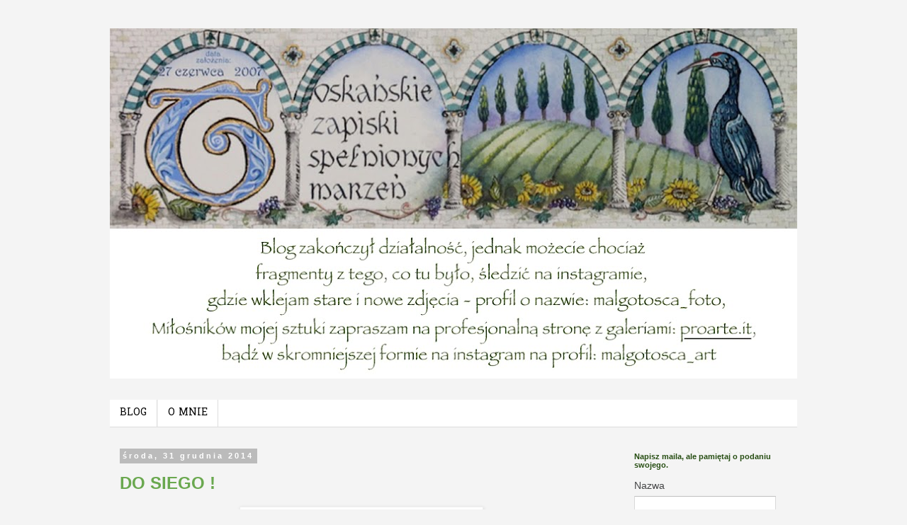

--- FILE ---
content_type: text/html; charset=UTF-8
request_url: http://toskania.matyjaszczyk.com/2014/12/
body_size: 31105
content:
<!DOCTYPE html>
<html class='v2' dir='ltr' lang='pl'>
<head>
<link href='https://www.blogger.com/static/v1/widgets/335934321-css_bundle_v2.css' rel='stylesheet' type='text/css'/>
<meta content='width=1100' name='viewport'/>
<meta content='text/html; charset=UTF-8' http-equiv='Content-Type'/>
<meta content='blogger' name='generator'/>
<link href='http://toskania.matyjaszczyk.com/favicon.ico' rel='icon' type='image/x-icon'/>
<link href='http://toskania.matyjaszczyk.com/2014/12/' rel='canonical'/>
<link rel="alternate" type="application/atom+xml" title="TOSKAŃSKIE ZAPISKI SPEŁNIONYCH MARZEŃ - Atom" href="http://toskania.matyjaszczyk.com/feeds/posts/default" />
<link rel="alternate" type="application/rss+xml" title="TOSKAŃSKIE ZAPISKI SPEŁNIONYCH MARZEŃ - RSS" href="http://toskania.matyjaszczyk.com/feeds/posts/default?alt=rss" />
<link rel="service.post" type="application/atom+xml" title="TOSKAŃSKIE ZAPISKI SPEŁNIONYCH MARZEŃ - Atom" href="https://www.blogger.com/feeds/17102654753392382/posts/default" />
<!--Can't find substitution for tag [blog.ieCssRetrofitLinks]-->
<meta content='Małgorzata Matyjaszczyk pisze blog o Toskanii, sztuce, zabytkach, jedzeniu i swoich pracach - obrazach, rysunkach, kaligrafii i świecach.' name='description'/>
<meta content='http://toskania.matyjaszczyk.com/2014/12/' property='og:url'/>
<meta content='TOSKAŃSKIE ZAPISKI SPEŁNIONYCH MARZEŃ' property='og:title'/>
<meta content='Małgorzata Matyjaszczyk pisze blog o Toskanii, sztuce, zabytkach, jedzeniu i swoich pracach - obrazach, rysunkach, kaligrafii i świecach.' property='og:description'/>
<title>TOSKAŃSKIE ZAPISKI SPEŁNIONYCH MARZEŃ: 12/01/2014 - 01/01/2015</title>
<style type='text/css'>@font-face{font-family:'Hanuman';font-style:normal;font-weight:400;font-display:swap;src:url(//fonts.gstatic.com/s/hanuman/v24/VuJudNvD15HhpJJBYq31yFn72hxIv0sd5yDgWdTYQezRj28xHg.woff2)format('woff2');unicode-range:U+1780-17FF,U+19E0-19FF,U+200C-200D,U+25CC;}@font-face{font-family:'Hanuman';font-style:normal;font-weight:400;font-display:swap;src:url(//fonts.gstatic.com/s/hanuman/v24/VuJudNvD15HhpJJBYq31yFn72hxIv0sd5yDrWdTYQezRj28.woff2)format('woff2');unicode-range:U+0000-00FF,U+0131,U+0152-0153,U+02BB-02BC,U+02C6,U+02DA,U+02DC,U+0304,U+0308,U+0329,U+2000-206F,U+20AC,U+2122,U+2191,U+2193,U+2212,U+2215,U+FEFF,U+FFFD;}</style>
<style id='page-skin-1' type='text/css'><!--
/*
-----------------------------------------------
Blogger Template Style
Name:     Simple
Designer: Blogger
URL:      www.blogger.com
----------------------------------------------- */
/* Content
----------------------------------------------- */
body {
font: normal normal 14px 'Trebuchet MS', Trebuchet, sans-serif;
color: #444546;
background: #f4f4f4 none repeat scroll top left;
padding: 0 0 0 0;
}
html body .region-inner {
min-width: 0;
max-width: 100%;
width: auto;
}
h2 {
font-size: 22px;
}
a:link {
text-decoration:none;
color: #6aa84f;
}
a:visited {
text-decoration:none;
color: #89a87b;
}
a:hover {
text-decoration:underline;
color: #b45f06;
}
.body-fauxcolumn-outer .fauxcolumn-inner {
background: transparent none repeat scroll top left;
_background-image: none;
}
.body-fauxcolumn-outer .cap-top {
position: absolute;
z-index: 1;
height: 400px;
width: 100%;
}
.body-fauxcolumn-outer .cap-top .cap-left {
width: 100%;
background: transparent none repeat-x scroll top left;
_background-image: none;
}
.content-outer {
-moz-box-shadow: 0 0 0 rgba(0, 0, 0, .15);
-webkit-box-shadow: 0 0 0 rgba(0, 0, 0, .15);
-goog-ms-box-shadow: 0 0 0 #333333;
box-shadow: 0 0 0 rgba(0, 0, 0, .15);
margin-bottom: 1px;
}
.content-inner {
padding: 10px 40px;
}
.content-inner {
background-color: #f4f4f4;
}
/* Header
----------------------------------------------- */
.header-outer {
background: transparent none repeat-x scroll 0 -400px;
_background-image: none;
}
.Header h1 {
font: normal normal 40px 'Trebuchet MS',Trebuchet,Verdana,sans-serif;
color: #000000;
text-shadow: 0 0 0 rgba(0, 0, 0, .2);
}
.Header h1 a {
color: #000000;
}
.Header .description {
font-size: 18px;
color: #000000;
}
.header-inner .Header .titlewrapper {
padding: 22px 0;
}
.header-inner .Header .descriptionwrapper {
padding: 0 0;
}
/* Tabs
----------------------------------------------- */
.tabs-inner .section:first-child {
border-top: 0 solid #dddddd;
}
.tabs-inner .section:first-child ul {
margin-top: -1px;
border-top: 1px solid #dddddd;
border-left: 1px solid #dddddd;
border-right: 1px solid #dddddd;
}
.tabs-inner .widget ul {
background: #ffffff none repeat-x scroll 0 -800px;
_background-image: none;
border-bottom: 1px solid #dddddd;
margin-top: 0;
margin-left: -30px;
margin-right: -30px;
}
.tabs-inner .widget li a {
display: inline-block;
padding: .6em 1em;
font: normal normal 14px Hanuman;
color: #000000;
border-left: 1px solid #f4f4f4;
border-right: 1px solid #dddddd;
}
.tabs-inner .widget li:first-child a {
border-left: none;
}
.tabs-inner .widget li.selected a, .tabs-inner .widget li a:hover {
color: #274e13;
background-color: #adbd8f;
text-decoration: none;
}
/* Columns
----------------------------------------------- */
.main-outer {
border-top: 0 solid transparent;
}
.fauxcolumn-left-outer .fauxcolumn-inner {
border-right: 1px solid transparent;
}
.fauxcolumn-right-outer .fauxcolumn-inner {
border-left: 1px solid transparent;
}
/* Headings
----------------------------------------------- */
div.widget > h2,
div.widget h2.title {
margin: 0 0 1em 0;
font: normal bold 11px 'Trebuchet MS',Trebuchet,Verdana,sans-serif;
color: #274e13;
}
/* Widgets
----------------------------------------------- */
.widget .zippy {
color: #89a87b;
text-shadow: 2px 2px 1px rgba(0, 0, 0, .1);
}
.widget .popular-posts ul {
list-style: none;
}
/* Posts
----------------------------------------------- */
h2.date-header {
font: normal bold 11px Arial, Tahoma, Helvetica, FreeSans, sans-serif;
}
.date-header span {
background-color: #bbbbbb;
color: #ffffff;
padding: 0.4em;
letter-spacing: 3px;
margin: inherit;
}
.main-inner {
padding-top: 35px;
padding-bottom: 65px;
}
.main-inner .column-center-inner {
padding: 0 0;
}
.main-inner .column-center-inner .section {
margin: 0 1em;
}
.post {
margin: 0 0 45px 0;
}
h3.post-title, .comments h4 {
font: normal bold 24px 'Trebuchet MS',Trebuchet,Verdana,sans-serif;
margin: .75em 0 0;
}
.post-body {
font-size: 110%;
line-height: 1.4;
position: relative;
}
.post-body img, .post-body .tr-caption-container, .Profile img, .Image img,
.BlogList .item-thumbnail img {
padding: 2px;
background: #ffffff;
border: 1px solid #eeeeee;
-moz-box-shadow: 1px 1px 5px rgba(0, 0, 0, .1);
-webkit-box-shadow: 1px 1px 5px rgba(0, 0, 0, .1);
box-shadow: 1px 1px 5px rgba(0, 0, 0, .1);
}
.post-body img, .post-body .tr-caption-container {
padding: 5px;
}
.post-body .tr-caption-container {
color: #444546;
}
.post-body .tr-caption-container img {
padding: 0;
background: transparent;
border: none;
-moz-box-shadow: 0 0 0 rgba(0, 0, 0, .1);
-webkit-box-shadow: 0 0 0 rgba(0, 0, 0, .1);
box-shadow: 0 0 0 rgba(0, 0, 0, .1);
}
.post-header {
margin: 0 0 1.5em;
line-height: 1.6;
font-size: 90%;
}
.post-footer {
margin: 20px -2px 0;
padding: 5px 10px;
color: #666666;
background-color: #eeeeee;
border-bottom: 1px solid #eeeeee;
line-height: 1.6;
font-size: 90%;
}
#comments .comment-author {
padding-top: 1.5em;
border-top: 1px solid transparent;
background-position: 0 1.5em;
}
#comments .comment-author:first-child {
padding-top: 0;
border-top: none;
}
.avatar-image-container {
margin: .2em 0 0;
}
#comments .avatar-image-container img {
border: 1px solid #eeeeee;
}
/* Comments
----------------------------------------------- */
.comments .comments-content .icon.blog-author {
background-repeat: no-repeat;
background-image: url([data-uri]);
}
.comments .comments-content .loadmore a {
border-top: 1px solid #89a87b;
border-bottom: 1px solid #89a87b;
}
.comments .comment-thread.inline-thread {
background-color: #eeeeee;
}
.comments .continue {
border-top: 2px solid #89a87b;
}
/* Accents
---------------------------------------------- */
.section-columns td.columns-cell {
border-left: 1px solid transparent;
}
.blog-pager {
background: transparent url(//www.blogblog.com/1kt/simple/paging_dot.png) repeat-x scroll top center;
}
.blog-pager-older-link, .home-link,
.blog-pager-newer-link {
background-color: #f4f4f4;
padding: 5px;
}
.footer-outer {
border-top: 1px dashed #bbbbbb;
}
/* Mobile
----------------------------------------------- */
body.mobile  {
background-size: auto;
}
.mobile .body-fauxcolumn-outer {
background: transparent none repeat scroll top left;
}
.mobile .body-fauxcolumn-outer .cap-top {
background-size: 100% auto;
}
.mobile .content-outer {
-webkit-box-shadow: 0 0 3px rgba(0, 0, 0, .15);
box-shadow: 0 0 3px rgba(0, 0, 0, .15);
}
.mobile .tabs-inner .widget ul {
margin-left: 0;
margin-right: 0;
}
.mobile .post {
margin: 0;
}
.mobile .main-inner .column-center-inner .section {
margin: 0;
}
.mobile .date-header span {
padding: 0.1em 10px;
margin: 0 -10px;
}
.mobile h3.post-title {
margin: 0;
}
.mobile .blog-pager {
background: transparent none no-repeat scroll top center;
}
.mobile .footer-outer {
border-top: none;
}
.mobile .main-inner, .mobile .footer-inner {
background-color: #f4f4f4;
}
.mobile-index-contents {
color: #444546;
}
.mobile-link-button {
background-color: #6aa84f;
}
.mobile-link-button a:link, .mobile-link-button a:visited {
color: #ffffff;
}
.mobile .tabs-inner .section:first-child {
border-top: none;
}
.mobile .tabs-inner .PageList .widget-content {
background-color: #adbd8f;
color: #274e13;
border-top: 1px solid #dddddd;
border-bottom: 1px solid #dddddd;
}
.mobile .tabs-inner .PageList .widget-content .pagelist-arrow {
border-left: 1px solid #dddddd;
}

--></style>
<style id='template-skin-1' type='text/css'><!--
body {
min-width: 1050px;
}
.content-outer, .content-fauxcolumn-outer, .region-inner {
min-width: 1050px;
max-width: 1050px;
_width: 1050px;
}
.main-inner .columns {
padding-left: 0px;
padding-right: 260px;
}
.main-inner .fauxcolumn-center-outer {
left: 0px;
right: 260px;
/* IE6 does not respect left and right together */
_width: expression(this.parentNode.offsetWidth -
parseInt("0px") -
parseInt("260px") + 'px');
}
.main-inner .fauxcolumn-left-outer {
width: 0px;
}
.main-inner .fauxcolumn-right-outer {
width: 260px;
}
.main-inner .column-left-outer {
width: 0px;
right: 100%;
margin-left: -0px;
}
.main-inner .column-right-outer {
width: 260px;
margin-right: -260px;
}
#layout {
min-width: 0;
}
#layout .content-outer {
min-width: 0;
width: 800px;
}
#layout .region-inner {
min-width: 0;
width: auto;
}
body#layout div.add_widget {
padding: 8px;
}
body#layout div.add_widget a {
margin-left: 32px;
}
--></style>
<link href='https://www.blogger.com/dyn-css/authorization.css?targetBlogID=17102654753392382&amp;zx=8994b228-47da-435c-8cdb-4b648dc52ef5' media='none' onload='if(media!=&#39;all&#39;)media=&#39;all&#39;' rel='stylesheet'/><noscript><link href='https://www.blogger.com/dyn-css/authorization.css?targetBlogID=17102654753392382&amp;zx=8994b228-47da-435c-8cdb-4b648dc52ef5' rel='stylesheet'/></noscript>
<meta name='google-adsense-platform-account' content='ca-host-pub-1556223355139109'/>
<meta name='google-adsense-platform-domain' content='blogspot.com'/>

<link rel="stylesheet" href="https://fonts.googleapis.com/css2?display=swap&family=Architects+Daughter&family=Caveat&family=Pacifico&family=Satisfy&family=Tangerine&family=Shadows+Into+Light&family=Italianno&family=Parisienne&family=Petit+Formal+Script&family=Dancing+Script&family=Courgette&family=Kaushan+Script&family=Merienda"></head>
<body class='loading variant-simplysimple'>
<div class='navbar no-items section' id='navbar' name='Pasek nawigacyjny'>
</div>
<div class='body-fauxcolumns'>
<div class='fauxcolumn-outer body-fauxcolumn-outer'>
<div class='cap-top'>
<div class='cap-left'></div>
<div class='cap-right'></div>
</div>
<div class='fauxborder-left'>
<div class='fauxborder-right'></div>
<div class='fauxcolumn-inner'>
</div>
</div>
<div class='cap-bottom'>
<div class='cap-left'></div>
<div class='cap-right'></div>
</div>
</div>
</div>
<div class='content'>
<div class='content-fauxcolumns'>
<div class='fauxcolumn-outer content-fauxcolumn-outer'>
<div class='cap-top'>
<div class='cap-left'></div>
<div class='cap-right'></div>
</div>
<div class='fauxborder-left'>
<div class='fauxborder-right'></div>
<div class='fauxcolumn-inner'>
</div>
</div>
<div class='cap-bottom'>
<div class='cap-left'></div>
<div class='cap-right'></div>
</div>
</div>
</div>
<div class='content-outer'>
<div class='content-cap-top cap-top'>
<div class='cap-left'></div>
<div class='cap-right'></div>
</div>
<div class='fauxborder-left content-fauxborder-left'>
<div class='fauxborder-right content-fauxborder-right'></div>
<div class='content-inner'>
<header>
<div class='header-outer'>
<div class='header-cap-top cap-top'>
<div class='cap-left'></div>
<div class='cap-right'></div>
</div>
<div class='fauxborder-left header-fauxborder-left'>
<div class='fauxborder-right header-fauxborder-right'></div>
<div class='region-inner header-inner'>
<div class='header section' id='header' name='Nagłówek'><div class='widget Header' data-version='1' id='Header1'>
<div id='header-inner'>
<a href='http://toskania.matyjaszczyk.com/' style='display: block'>
<img alt='TOSKAŃSKIE ZAPISKI SPEŁNIONYCH MARZEŃ' height='495px; ' id='Header1_headerimg' src='https://blogger.googleusercontent.com/img/b/R29vZ2xl/AVvXsEhdl5TgFWsiQdDyjC_hO4RB3r0RdFHihRPN9QLPF-cib-MzJkIf1jS_sT0hdjA2r4-H4Sy-lRdQZpdsG5lSREdNxVmdJmKPTgRgNAYifSI2Ahn_2qWtvCW33-0dD5q9VzhJbesRqvL-9Q/s970/baner+fine.jpg' style='display: block' width='970px; '/>
</a>
</div>
</div></div>
</div>
</div>
<div class='header-cap-bottom cap-bottom'>
<div class='cap-left'></div>
<div class='cap-right'></div>
</div>
</div>
</header>
<div class='tabs-outer'>
<div class='tabs-cap-top cap-top'>
<div class='cap-left'></div>
<div class='cap-right'></div>
</div>
<div class='fauxborder-left tabs-fauxborder-left'>
<div class='fauxborder-right tabs-fauxborder-right'></div>
<div class='region-inner tabs-inner'>
<div class='tabs no-items section' id='crosscol' name='Wszystkie kolumny'></div>
<div class='tabs section' id='crosscol-overflow' name='Cross-Column 2'><div class='widget PageList' data-version='1' id='PageList1'>
<div class='widget-content'>
<ul>
<li>
<a href='http://toskania.matyjaszczyk.com/'>BLOG</a>
</li>
<li>
<a href='http://toskania.matyjaszczyk.com/p/o-mnie.html'>O MNIE</a>
</li>
</ul>
<div class='clear'></div>
</div>
</div></div>
</div>
</div>
<div class='tabs-cap-bottom cap-bottom'>
<div class='cap-left'></div>
<div class='cap-right'></div>
</div>
</div>
<div class='main-outer'>
<div class='main-cap-top cap-top'>
<div class='cap-left'></div>
<div class='cap-right'></div>
</div>
<div class='fauxborder-left main-fauxborder-left'>
<div class='fauxborder-right main-fauxborder-right'></div>
<div class='region-inner main-inner'>
<div class='columns fauxcolumns'>
<div class='fauxcolumn-outer fauxcolumn-center-outer'>
<div class='cap-top'>
<div class='cap-left'></div>
<div class='cap-right'></div>
</div>
<div class='fauxborder-left'>
<div class='fauxborder-right'></div>
<div class='fauxcolumn-inner'>
</div>
</div>
<div class='cap-bottom'>
<div class='cap-left'></div>
<div class='cap-right'></div>
</div>
</div>
<div class='fauxcolumn-outer fauxcolumn-left-outer'>
<div class='cap-top'>
<div class='cap-left'></div>
<div class='cap-right'></div>
</div>
<div class='fauxborder-left'>
<div class='fauxborder-right'></div>
<div class='fauxcolumn-inner'>
</div>
</div>
<div class='cap-bottom'>
<div class='cap-left'></div>
<div class='cap-right'></div>
</div>
</div>
<div class='fauxcolumn-outer fauxcolumn-right-outer'>
<div class='cap-top'>
<div class='cap-left'></div>
<div class='cap-right'></div>
</div>
<div class='fauxborder-left'>
<div class='fauxborder-right'></div>
<div class='fauxcolumn-inner'>
</div>
</div>
<div class='cap-bottom'>
<div class='cap-left'></div>
<div class='cap-right'></div>
</div>
</div>
<!-- corrects IE6 width calculation -->
<div class='columns-inner'>
<div class='column-center-outer'>
<div class='column-center-inner'>
<div class='main section' id='main' name='Główny'><div class='widget Blog' data-version='1' id='Blog1'>
<div class='blog-posts hfeed'>

          <div class="date-outer">
        
<h2 class='date-header'><span>środa, 31 grudnia 2014</span></h2>

          <div class="date-posts">
        
<div class='post-outer'>
<div class='post hentry uncustomized-post-template' itemprop='blogPost' itemscope='itemscope' itemtype='http://schema.org/BlogPosting'>
<meta content='https://blogger.googleusercontent.com/img/b/R29vZ2xl/AVvXsEhDikQPjS1p_TrGlFhO6bAUaaerswX6dEIyO1ka1yjE_QeT1JcUX79_3TyVP8KYBaW92bvG7fXE6ilwMwIAuZqeOxI6nD-Rqc_63MeEOLYphnKtF5RwZKS8RwC0TNOUOyhnJE9d1auWtg/s1600/IMG_5901.JPG' itemprop='image_url'/>
<meta content='17102654753392382' itemprop='blogId'/>
<meta content='2137130896513249380' itemprop='postId'/>
<a name='2137130896513249380'></a>
<h3 class='post-title entry-title' itemprop='name'>
<a href='http://toskania.matyjaszczyk.com/2014/12/do-siego.html'>DO SIEGO !</a>
</h3>
<div class='post-header'>
<div class='post-header-line-1'></div>
</div>
<div class='post-body entry-content' id='post-body-2137130896513249380' itemprop='articleBody'>
<div class="separator" style="clear: both; text-align: center;">
<a href="https://blogger.googleusercontent.com/img/b/R29vZ2xl/AVvXsEhDikQPjS1p_TrGlFhO6bAUaaerswX6dEIyO1ka1yjE_QeT1JcUX79_3TyVP8KYBaW92bvG7fXE6ilwMwIAuZqeOxI6nD-Rqc_63MeEOLYphnKtF5RwZKS8RwC0TNOUOyhnJE9d1auWtg/s1600/IMG_5901.JPG" imageanchor="1" style="margin-left: 1em; margin-right: 1em;"><img border="0" src="https://blogger.googleusercontent.com/img/b/R29vZ2xl/AVvXsEhDikQPjS1p_TrGlFhO6bAUaaerswX6dEIyO1ka1yjE_QeT1JcUX79_3TyVP8KYBaW92bvG7fXE6ilwMwIAuZqeOxI6nD-Rqc_63MeEOLYphnKtF5RwZKS8RwC0TNOUOyhnJE9d1auWtg/s1600/IMG_5901.JPG" /></a></div>
<br />
<div style='clear: both;'></div>
</div>
<div class='post-footer'>
<div class='post-footer-line post-footer-line-1'>
<span class='post-author vcard'>
Autor:
<span class='fn' itemprop='author' itemscope='itemscope' itemtype='http://schema.org/Person'>
<meta content='https://www.blogger.com/profile/02456137138981593448' itemprop='url'/>
<a class='g-profile' href='https://www.blogger.com/profile/02456137138981593448' rel='author' title='author profile'>
<span itemprop='name'>Małgorzata Matyjaszczyk</span>
</a>
</span>
</span>
<span class='post-timestamp'>
</span>
<span class='post-comment-link'>
<a class='comment-link' href='http://toskania.matyjaszczyk.com/2014/12/do-siego.html#comment-form' onclick=''>
12 komentarzy:
  </a>
</span>
<span class='post-icons'>
<span class='item-control blog-admin pid-1484385347'>
<a href='https://www.blogger.com/post-edit.g?blogID=17102654753392382&postID=2137130896513249380&from=pencil' title='Edytuj post'>
<img alt='' class='icon-action' height='18' src='https://resources.blogblog.com/img/icon18_edit_allbkg.gif' width='18'/>
</a>
</span>
</span>
<div class='post-share-buttons goog-inline-block'>
</div>
</div>
<div class='post-footer-line post-footer-line-2'>
<span class='post-labels'>
</span>
</div>
<div class='post-footer-line post-footer-line-3'>
<span class='post-location'>
</span>
</div>
</div>
</div>
</div>

          </div></div>
        

          <div class="date-outer">
        
<h2 class='date-header'><span>wtorek, 30 grudnia 2014</span></h2>

          <div class="date-posts">
        
<div class='post-outer'>
<div class='post hentry uncustomized-post-template' itemprop='blogPost' itemscope='itemscope' itemtype='http://schema.org/BlogPosting'>
<meta content='https://blogger.googleusercontent.com/img/b/R29vZ2xl/AVvXsEiTdV28KDLYJkfmGVMLfV2zZg6uQSzDEE9QMW5J1Vr8imgTmVhTpypZagNezP4RMfvBeEYr_apYw4FW49JZuNfGkU1RG9tSyyqH_h-oQN6s_sJiis4vYLjalHFS6ervz4k3KW4nNPzlxw/s1600/IMG_3008.JPG' itemprop='image_url'/>
<meta content='17102654753392382' itemprop='blogId'/>
<meta content='5399727049388629651' itemprop='postId'/>
<a name='5399727049388629651'></a>
<h3 class='post-title entry-title' itemprop='name'>
<a href='http://toskania.matyjaszczyk.com/2014/12/swiateczna-opowiesc-czesc-miejska.html'>ŚWIĄTECZNA OPOWIEŚĆ - część miejska</a>
</h3>
<div class='post-header'>
<div class='post-header-line-1'></div>
</div>
<div class='post-body entry-content' id='post-body-5399727049388629651' itemprop='articleBody'>
Miejska część - znaczy spacerowa i dekoracje w wykonaniu innych.<br />
<b><br /></b>
<b>25 grudnia</b> wyciągnęłam Krzysztofa do Florencji. Miałam nadzieję zobaczyć ją taką, jak dwa lata temu - głównie rodzinną, odświętną, ustrojoną w światełka, których nigdy mi dosyć.<br />
Wszystko niby było, ale jakieś uboższe, trudno było o ciekawe wystawy, a i miejskie oświetlenie nic nowego, a wręcz wyraźnie mniej go było tego roku.<br />
Ja, oczywiście, i tak jestem zadowolona, lubię Florencję pod każdą postacią.<br />
Pierwszą grupą są pojedyncze zdjęcia - jak zwykle trudny wybór, by ograniczyć ich liczbę.<br />
<div class="separator" style="clear: both; text-align: center;">
</div>
<br />
<div class="separator" style="clear: both; text-align: center;">
<a href="https://blogger.googleusercontent.com/img/b/R29vZ2xl/AVvXsEiTdV28KDLYJkfmGVMLfV2zZg6uQSzDEE9QMW5J1Vr8imgTmVhTpypZagNezP4RMfvBeEYr_apYw4FW49JZuNfGkU1RG9tSyyqH_h-oQN6s_sJiis4vYLjalHFS6ervz4k3KW4nNPzlxw/s1600/IMG_3008.JPG" imageanchor="1" style="margin-left: 1em; margin-right: 1em;"><img border="0" height="640" src="https://blogger.googleusercontent.com/img/b/R29vZ2xl/AVvXsEiTdV28KDLYJkfmGVMLfV2zZg6uQSzDEE9QMW5J1Vr8imgTmVhTpypZagNezP4RMfvBeEYr_apYw4FW49JZuNfGkU1RG9tSyyqH_h-oQN6s_sJiis4vYLjalHFS6ervz4k3KW4nNPzlxw/s1600/IMG_3008.JPG" width="426" /></a></div>
<br />
<div class="separator" style="clear: both; text-align: center;">
<a href="https://blogger.googleusercontent.com/img/b/R29vZ2xl/AVvXsEg2sNeW-NZDnBEyLVf-Ek5zl5D1653B1ZraQW2aWBR6ErY5pt_EYp0y3WynjEV09pThx_S7OSrymVG8GEoP3b6xf6boratJ0hGGta1k-0KLXYEr4pIfbl-IspLdg7sOWZ5Ip09iVQ7-sg/s1600/IMG_3017.JPG" imageanchor="1" style="margin-left: 1em; margin-right: 1em;"><img border="0" height="640" src="https://blogger.googleusercontent.com/img/b/R29vZ2xl/AVvXsEg2sNeW-NZDnBEyLVf-Ek5zl5D1653B1ZraQW2aWBR6ErY5pt_EYp0y3WynjEV09pThx_S7OSrymVG8GEoP3b6xf6boratJ0hGGta1k-0KLXYEr4pIfbl-IspLdg7sOWZ5Ip09iVQ7-sg/s1600/IMG_3017.JPG" width="426" /></a></div>
<br />
<table align="center" cellpadding="0" cellspacing="0" class="tr-caption-container" style="margin-left: auto; margin-right: auto; text-align: center;"><tbody>
<tr><td style="text-align: center;"><a href="https://blogger.googleusercontent.com/img/b/R29vZ2xl/AVvXsEhBRM4UfIUoeIwdiK5LV6FjYki-g4Ut8qWdTBN71gu7DOoyW3PHSi5_hNEf6UE9ZRemjkPZRp-nGH-OI42nXRxDiRpRF4vimQs77NapsCvgxipb2C7-7GYpIth4pQPMUFYPxg8hrj8Bvg/s1600/IMG_3021.JPG" imageanchor="1" style="margin-left: auto; margin-right: auto;"><img border="0" height="640" src="https://blogger.googleusercontent.com/img/b/R29vZ2xl/AVvXsEhBRM4UfIUoeIwdiK5LV6FjYki-g4Ut8qWdTBN71gu7DOoyW3PHSi5_hNEf6UE9ZRemjkPZRp-nGH-OI42nXRxDiRpRF4vimQs77NapsCvgxipb2C7-7GYpIth4pQPMUFYPxg8hrj8Bvg/s1600/IMG_3021.JPG" width="426" /></a></td></tr>
<tr><td class="tr-caption" style="text-align: center;">Pan lekko przesadził ze strojem.</td></tr>
</tbody></table>
<br />
<div class="separator" style="clear: both; text-align: center;">
<a href="https://blogger.googleusercontent.com/img/b/R29vZ2xl/AVvXsEgaIMN_j12OgyBTItdDmjsQdgR_gAg2zzuHmdmy7P4k_Chq5LNyTyC9qlYqixfwiKYI-O_flYOZyjqqQOESKicH1rN_ONPfKcqM15zQII2vFObzE9fK2unVV-lLt6e9CN3tEvRuA_Ru-w/s1600/IMG_3031.JPG" imageanchor="1" style="margin-left: 1em; margin-right: 1em;"><img border="0" height="640" src="https://blogger.googleusercontent.com/img/b/R29vZ2xl/AVvXsEgaIMN_j12OgyBTItdDmjsQdgR_gAg2zzuHmdmy7P4k_Chq5LNyTyC9qlYqixfwiKYI-O_flYOZyjqqQOESKicH1rN_ONPfKcqM15zQII2vFObzE9fK2unVV-lLt6e9CN3tEvRuA_Ru-w/s1600/IMG_3031.JPG" width="424" /></a></div>
<br />
<div class="separator" style="clear: both; text-align: center;">
<a href="https://blogger.googleusercontent.com/img/b/R29vZ2xl/AVvXsEh3ytR9HpWAah238sbfCnsfbCaoU5CzD3dNF9ZYBHnYAoJL4pks4-gclDkOcYc4lUuk1rNufUC_ol1QZ81e1JtZwRA5G9AC_8ymREiGfxYyNEZw6hOPLRrxP3h1BXStRVoZi3m_RLexcg/s1600/IMG_3047.JPG" imageanchor="1" style="margin-left: 1em; margin-right: 1em;"><img border="0" height="640" src="https://blogger.googleusercontent.com/img/b/R29vZ2xl/AVvXsEh3ytR9HpWAah238sbfCnsfbCaoU5CzD3dNF9ZYBHnYAoJL4pks4-gclDkOcYc4lUuk1rNufUC_ol1QZ81e1JtZwRA5G9AC_8ymREiGfxYyNEZw6hOPLRrxP3h1BXStRVoZi3m_RLexcg/s1600/IMG_3047.JPG" width="426" /></a></div>
<br />
<div class="separator" style="clear: both; text-align: center;">
<a href="https://blogger.googleusercontent.com/img/b/R29vZ2xl/AVvXsEifIPlP8ZHq-Ws_4kLJ_XFD6O04476d4PYfJnXbKJqR5umkTxh7qRmvNqOmFWBmTUdEIhneD4m6TUsJMknVekGHuosZlvOmdbU95roczIMQJbZEF3EYr-odEhe9XPO6cBCeobn8PXJ8qg/s1600/IMG_3053.JPG" imageanchor="1" style="margin-left: 1em; margin-right: 1em;"><img border="0" height="640" src="https://blogger.googleusercontent.com/img/b/R29vZ2xl/AVvXsEifIPlP8ZHq-Ws_4kLJ_XFD6O04476d4PYfJnXbKJqR5umkTxh7qRmvNqOmFWBmTUdEIhneD4m6TUsJMknVekGHuosZlvOmdbU95roczIMQJbZEF3EYr-odEhe9XPO6cBCeobn8PXJ8qg/s1600/IMG_3053.JPG" width="426" /></a></div>
<br />
<div class="separator" style="clear: both; text-align: center;">
<a href="https://blogger.googleusercontent.com/img/b/R29vZ2xl/AVvXsEgEkZSBZN4rRlxXJ9dIuPljyQqVoiqLCJjmCh0fd6Yy0bXfoAhd2p2UwdU_7OrjHjHERdaFD9NKceSJY_Q3w3NuHen4ZVJrrxxi8yemOJtOyWgefh0L822b90MbFoyEFck4zknPM3RKcg/s1600/IMG_3057.JPG" imageanchor="1" style="margin-left: 1em; margin-right: 1em;"><img border="0" height="640" src="https://blogger.googleusercontent.com/img/b/R29vZ2xl/AVvXsEgEkZSBZN4rRlxXJ9dIuPljyQqVoiqLCJjmCh0fd6Yy0bXfoAhd2p2UwdU_7OrjHjHERdaFD9NKceSJY_Q3w3NuHen4ZVJrrxxi8yemOJtOyWgefh0L822b90MbFoyEFck4zknPM3RKcg/s1600/IMG_3057.JPG" width="426" /></a></div>
<br />
<div class="separator" style="clear: both; text-align: center;">
<a href="https://blogger.googleusercontent.com/img/b/R29vZ2xl/AVvXsEj4utulZtOaSl6uP6NbgfjKgsBNACRT2RmzGB0obUCSdWIJ_BnXd55ratJmQ93sh8TYsXozS9xym8XtGe8tG7ebobthxZaIXmO6YRWzxQQDZ50is_C8DAZxPvHYcJ0uKL5V77U3fPxSpg/s1600/IMG_3065.JPG" imageanchor="1" style="margin-left: 1em; margin-right: 1em;"><img border="0" height="640" src="https://blogger.googleusercontent.com/img/b/R29vZ2xl/AVvXsEj4utulZtOaSl6uP6NbgfjKgsBNACRT2RmzGB0obUCSdWIJ_BnXd55ratJmQ93sh8TYsXozS9xym8XtGe8tG7ebobthxZaIXmO6YRWzxQQDZ50is_C8DAZxPvHYcJ0uKL5V77U3fPxSpg/s1600/IMG_3065.JPG" width="426" /></a></div>
<br />
<div class="separator" style="clear: both; text-align: center;">
<a href="https://blogger.googleusercontent.com/img/b/R29vZ2xl/AVvXsEjXpxE_mzCHVWFpSFoEtpMlL1BtAVEwrmhbkE5cEetOqBkCbua5_6btprks5s1l_nZ8vr7zEcYhqn3vXQWolcVSiATjQ0aln95juurBlDdGq65OgRFO64GZneB7MWSRPJAy7AwgjkHJQQ/s1600/IMG_3069.JPG" imageanchor="1" style="margin-left: 1em; margin-right: 1em;"><img border="0" height="640" src="https://blogger.googleusercontent.com/img/b/R29vZ2xl/AVvXsEjXpxE_mzCHVWFpSFoEtpMlL1BtAVEwrmhbkE5cEetOqBkCbua5_6btprks5s1l_nZ8vr7zEcYhqn3vXQWolcVSiATjQ0aln95juurBlDdGq65OgRFO64GZneB7MWSRPJAy7AwgjkHJQQ/s1600/IMG_3069.JPG" width="426" /></a></div>
<br />
<div class="separator" style="clear: both; text-align: center;">
<a href="https://blogger.googleusercontent.com/img/b/R29vZ2xl/AVvXsEjE8Veg4MVpE2ivZDVNMDEMYQTMtpcUmPfD7MEEpp5Ka2HeXlpAX5VpUOe-NHl4Ut9OwNjKch1Q5K0HQv84nQvooeaZGRR6xqmdKB0pWkZ8NKp1RNs5VS3deyKPNoLozCvysE7YrEYp0A/s1600/IMG_3072.JPG" imageanchor="1" style="margin-left: 1em; margin-right: 1em;"><img border="0" height="640" src="https://blogger.googleusercontent.com/img/b/R29vZ2xl/AVvXsEjE8Veg4MVpE2ivZDVNMDEMYQTMtpcUmPfD7MEEpp5Ka2HeXlpAX5VpUOe-NHl4Ut9OwNjKch1Q5K0HQv84nQvooeaZGRR6xqmdKB0pWkZ8NKp1RNs5VS3deyKPNoLozCvysE7YrEYp0A/s1600/IMG_3072.JPG" width="426" /></a></div>
<br />
<div class="separator" style="clear: both; text-align: center;">
<a href="https://blogger.googleusercontent.com/img/b/R29vZ2xl/AVvXsEgo0ZOR-Gs7PmkCRu4QBRMNyFb4pIZrwtg0ZsaOrXkRcHPR3Fimc5WmnMxoWcuKrkXRfYk0W7CR4azGcdq5tVzBbi2tCpyX4APxiqdqD-9qgz117E9HfGhQEjwqMY_sPEj0-wqFI5-ITg/s1600/IMG_3074.JPG" imageanchor="1" style="margin-left: 1em; margin-right: 1em;"><img border="0" height="640" src="https://blogger.googleusercontent.com/img/b/R29vZ2xl/AVvXsEgo0ZOR-Gs7PmkCRu4QBRMNyFb4pIZrwtg0ZsaOrXkRcHPR3Fimc5WmnMxoWcuKrkXRfYk0W7CR4azGcdq5tVzBbi2tCpyX4APxiqdqD-9qgz117E9HfGhQEjwqMY_sPEj0-wqFI5-ITg/s1600/IMG_3074.JPG" width="426" /></a></div>
<br />
<div class="separator" style="clear: both; text-align: center;">
<a href="https://blogger.googleusercontent.com/img/b/R29vZ2xl/AVvXsEgnmmqfTYHqoVimedUoK8VkwxrZIMv6afCLMwdwTeVMqjrcCmZwROjpeL7VpotpE0Wm6xIWXu-1b7RC7cERZogeraRSeZKg2Hu6Q22tUD5wWyJHHVCcaeChfKlQBv4hNyEQ3pFo8tl2kg/s1600/IMG_3076.JPG" imageanchor="1" style="margin-left: 1em; margin-right: 1em;"><img border="0" height="640" src="https://blogger.googleusercontent.com/img/b/R29vZ2xl/AVvXsEgnmmqfTYHqoVimedUoK8VkwxrZIMv6afCLMwdwTeVMqjrcCmZwROjpeL7VpotpE0Wm6xIWXu-1b7RC7cERZogeraRSeZKg2Hu6Q22tUD5wWyJHHVCcaeChfKlQBv4hNyEQ3pFo8tl2kg/s1600/IMG_3076.JPG" width="426" /></a></div>
<br />
<div class="separator" style="clear: both; text-align: center;">
<a href="https://blogger.googleusercontent.com/img/b/R29vZ2xl/AVvXsEgIk8h8VJS1ubib0CVFKS6xX64eI6aj_EU7c2PUFiNuT9SbHeNhYEHbWZKFqWl7PeEl6XDjBTv3tOD_RN7f3O1rVW1sBN-E-lc2KZc6oNc4Z7JAXZtXwg8BFqwbbC3b5ZPEHjm4L2xHzQ/s1600/IMG_3077.JPG" imageanchor="1" style="margin-left: 1em; margin-right: 1em;"><img border="0" height="640" src="https://blogger.googleusercontent.com/img/b/R29vZ2xl/AVvXsEgIk8h8VJS1ubib0CVFKS6xX64eI6aj_EU7c2PUFiNuT9SbHeNhYEHbWZKFqWl7PeEl6XDjBTv3tOD_RN7f3O1rVW1sBN-E-lc2KZc6oNc4Z7JAXZtXwg8BFqwbbC3b5ZPEHjm4L2xHzQ/s1600/IMG_3077.JPG" width="422" /></a></div>
<br />
<div class="separator" style="clear: both; text-align: center;">
<a href="https://blogger.googleusercontent.com/img/b/R29vZ2xl/AVvXsEj9x0naByheMHffe4UxttfadzlnLLbNgGUAQTm0mH02u7bBYV12qOjJs6lOPQ5CLi5C6bSutp7PkztPQdh-8fWc1XW9RSeJbSL-J0uHq-a1bPBR9xwFx9Xpu3KxJFMyg7cSRokNwlMk7g/s1600/IMG_3089.JPG" imageanchor="1" style="margin-left: 1em; margin-right: 1em;"><img border="0" height="640" src="https://blogger.googleusercontent.com/img/b/R29vZ2xl/AVvXsEj9x0naByheMHffe4UxttfadzlnLLbNgGUAQTm0mH02u7bBYV12qOjJs6lOPQ5CLi5C6bSutp7PkztPQdh-8fWc1XW9RSeJbSL-J0uHq-a1bPBR9xwFx9Xpu3KxJFMyg7cSRokNwlMk7g/s1600/IMG_3089.JPG" width="426" /></a></div>
<br />
<div class="separator" style="clear: both; text-align: center;">
<a href="https://blogger.googleusercontent.com/img/b/R29vZ2xl/AVvXsEhnKDf_63C2vzVd6aFpFL141QonIteH76TaJ053NLsqmz4I97sRVDiF-OSMfYCCevniYmtKVqCsVW9s6l7j2iWaIUAY_4xlbU9BIwp4AudhCXeVmUlviflUVJs83JHZrVvEtckqEyBCLQ/s1600/IMG_3094.JPG" imageanchor="1" style="margin-left: 1em; margin-right: 1em;"><img border="0" height="640" src="https://blogger.googleusercontent.com/img/b/R29vZ2xl/AVvXsEhnKDf_63C2vzVd6aFpFL141QonIteH76TaJ053NLsqmz4I97sRVDiF-OSMfYCCevniYmtKVqCsVW9s6l7j2iWaIUAY_4xlbU9BIwp4AudhCXeVmUlviflUVJs83JHZrVvEtckqEyBCLQ/s1600/IMG_3094.JPG" width="426" /></a></div>
<br />
<div class="separator" style="clear: both; text-align: center;">
<a href="https://blogger.googleusercontent.com/img/b/R29vZ2xl/AVvXsEj5O4P6fhpGT0Pgo5uxXITM_kTJtYA1UDX_xeX7wd6I61BJeU3bMg3HS3vk-h6rm6uniqZKEIwtdb4ju21mid0KbHcRfZHindDcvQsNVcmF4Y0fxmW2ykQ6nsf90dqKGftI4t0S0QEIjw/s1600/IMG_3107.JPG" imageanchor="1" style="margin-left: 1em; margin-right: 1em;"><img border="0" height="640" src="https://blogger.googleusercontent.com/img/b/R29vZ2xl/AVvXsEj5O4P6fhpGT0Pgo5uxXITM_kTJtYA1UDX_xeX7wd6I61BJeU3bMg3HS3vk-h6rm6uniqZKEIwtdb4ju21mid0KbHcRfZHindDcvQsNVcmF4Y0fxmW2ykQ6nsf90dqKGftI4t0S0QEIjw/s1600/IMG_3107.JPG" width="426" /></a></div>
<br />
<div class="separator" style="clear: both; text-align: center;">
<a href="https://blogger.googleusercontent.com/img/b/R29vZ2xl/AVvXsEhCA5e3koIk99k0mpZ0BBFSJIw4zt7G22UQI8w1KKGI_IG2yKacVAZaKxeQID_4UcWV5i0RKWl5uKUiqdfoTRRyZ4_d5Pprj0ivrwTmL8p-B75ikLwRcQWaojXEtT9xlDK1YUD78jqzJg/s1600/IMG_3114.JPG" imageanchor="1" style="margin-left: 1em; margin-right: 1em;"><img border="0" height="640" src="https://blogger.googleusercontent.com/img/b/R29vZ2xl/AVvXsEhCA5e3koIk99k0mpZ0BBFSJIw4zt7G22UQI8w1KKGI_IG2yKacVAZaKxeQID_4UcWV5i0RKWl5uKUiqdfoTRRyZ4_d5Pprj0ivrwTmL8p-B75ikLwRcQWaojXEtT9xlDK1YUD78jqzJg/s1600/IMG_3114.JPG" width="424" /></a></div>
<br />
<div class="separator" style="clear: both; text-align: center;">
<a href="https://blogger.googleusercontent.com/img/b/R29vZ2xl/AVvXsEj2A9SPNilPhRZS2GcUzITW4a3PEJPAPDTkX1Oo2y4wXoRUSYyuDmf3U2atswIPUG_V8atzw5VORHoZiiqErrFTpG3zE2WChoUivXguo4mv89o1OPt8tLYGUhFDZyFt_3ukVGPAgqSE6A/s1600/IMG_3126.JPG" imageanchor="1" style="margin-left: 1em; margin-right: 1em;"><img border="0" height="640" src="https://blogger.googleusercontent.com/img/b/R29vZ2xl/AVvXsEj2A9SPNilPhRZS2GcUzITW4a3PEJPAPDTkX1Oo2y4wXoRUSYyuDmf3U2atswIPUG_V8atzw5VORHoZiiqErrFTpG3zE2WChoUivXguo4mv89o1OPt8tLYGUhFDZyFt_3ukVGPAgqSE6A/s1600/IMG_3126.JPG" width="426" /></a></div>
<br />
<div class="separator" style="clear: both; text-align: center;">
<a href="https://blogger.googleusercontent.com/img/b/R29vZ2xl/AVvXsEjSw9QU-NvUA73JhuPno7peWrHA8f2iZn2OSxAauaRxmqUSkQUbyEbuq5uxdpREDNAimOygMM5ymGapDtm904D2Ws7oRl9-djPh9gEvAhrybQxxZ6y2BEJ0IBZDz1U4nBnHVF8lyrW47w/s1600/IMG_3133.JPG" imageanchor="1" style="margin-left: 1em; margin-right: 1em;"><img border="0" height="640" src="https://blogger.googleusercontent.com/img/b/R29vZ2xl/AVvXsEjSw9QU-NvUA73JhuPno7peWrHA8f2iZn2OSxAauaRxmqUSkQUbyEbuq5uxdpREDNAimOygMM5ymGapDtm904D2Ws7oRl9-djPh9gEvAhrybQxxZ6y2BEJ0IBZDz1U4nBnHVF8lyrW47w/s1600/IMG_3133.JPG" width="426" /></a></div>
<br />
<div class="separator" style="clear: both; text-align: center;">
<a href="https://blogger.googleusercontent.com/img/b/R29vZ2xl/AVvXsEi2cSl8RaL5tZeaubdivD83jcx8j8RpcOjXOJqUobA-l1fw8ces37GlWxrcTqPvt3DPe9ZEIo32HwSH1lO1yBzMDNySkjlSV1hdHPvH-b9mNR7cF4x7oA9YUfwHCdsoHZb3WBVosaF0pA/s1600/IMG_3134.JPG" imageanchor="1" style="margin-left: 1em; margin-right: 1em;"><img border="0" height="640" src="https://blogger.googleusercontent.com/img/b/R29vZ2xl/AVvXsEi2cSl8RaL5tZeaubdivD83jcx8j8RpcOjXOJqUobA-l1fw8ces37GlWxrcTqPvt3DPe9ZEIo32HwSH1lO1yBzMDNySkjlSV1hdHPvH-b9mNR7cF4x7oA9YUfwHCdsoHZb3WBVosaF0pA/s1600/IMG_3134.JPG" width="426" /></a></div>
<br />
<div class="separator" style="clear: both; text-align: center;">
<a href="https://blogger.googleusercontent.com/img/b/R29vZ2xl/AVvXsEh2Q-OSNtzQ2iKZv3xsxiO3-S_aOnGv5rX5weoq5nOWxAq5-XniooeWHIiZ9aacyhHkyRnpSosaAI6ubIacuEzzaBHlPfHWPR02LYfe3vBcHsty4aB-iffwT8U9yPHlYUE-KpTCA80LPA/s1600/IMG_3135.JPG" imageanchor="1" style="margin-left: 1em; margin-right: 1em;"><img border="0" height="640" src="https://blogger.googleusercontent.com/img/b/R29vZ2xl/AVvXsEh2Q-OSNtzQ2iKZv3xsxiO3-S_aOnGv5rX5weoq5nOWxAq5-XniooeWHIiZ9aacyhHkyRnpSosaAI6ubIacuEzzaBHlPfHWPR02LYfe3vBcHsty4aB-iffwT8U9yPHlYUE-KpTCA80LPA/s1600/IMG_3135.JPG" width="426" /></a></div>
<br />
<div class="separator" style="clear: both; text-align: center;">
<a href="https://blogger.googleusercontent.com/img/b/R29vZ2xl/AVvXsEhF4Y5jIGNlV-fxeYzldvu15p2zqmPsCq648bKDtNgEPf8fsijRVMLGfgERoUoALOTTcbiQBFMznIva9EGSa92-V-p3C3cWfwSm2U1ooqn22D-CxzzZD4ESWb-yntVKugDzMq9BwusJMA/s1600/IMG_3139.JPG" imageanchor="1" style="margin-left: 1em; margin-right: 1em;"><img border="0" height="640" src="https://blogger.googleusercontent.com/img/b/R29vZ2xl/AVvXsEhF4Y5jIGNlV-fxeYzldvu15p2zqmPsCq648bKDtNgEPf8fsijRVMLGfgERoUoALOTTcbiQBFMznIva9EGSa92-V-p3C3cWfwSm2U1ooqn22D-CxzzZD4ESWb-yntVKugDzMq9BwusJMA/s1600/IMG_3139.JPG" width="426" /></a></div>
<br />
<div class="separator" style="clear: both; text-align: center;">
<a href="https://blogger.googleusercontent.com/img/b/R29vZ2xl/AVvXsEjy6Sqa73a0Rv2XPk6TG_cESurDycetwpK1YNkDclZA9oyf_ZRxqe_mpOBeehNIaUoIz3P0RZezjyQWA3S4omBH6LCwnGuQEZnTfP3XHFeWWC4g3HtBMhwKzPJxo3vJbEzrX8dBPJ6Tpg/s1600/IMG_3148.JPG" imageanchor="1" style="margin-left: 1em; margin-right: 1em;"><img border="0" height="640" src="https://blogger.googleusercontent.com/img/b/R29vZ2xl/AVvXsEjy6Sqa73a0Rv2XPk6TG_cESurDycetwpK1YNkDclZA9oyf_ZRxqe_mpOBeehNIaUoIz3P0RZezjyQWA3S4omBH6LCwnGuQEZnTfP3XHFeWWC4g3HtBMhwKzPJxo3vJbEzrX8dBPJ6Tpg/s1600/IMG_3148.JPG" width="426" /></a></div>
<div class="separator" style="clear: both; text-align: center;">
<br /></div>
<div class="separator" style="clear: both; text-align: center;">
<a href="https://blogger.googleusercontent.com/img/b/R29vZ2xl/AVvXsEjM0CCywANzLoeJ2vRbzYSlceVVTKK4QJ9l8ZoN7xm4p1f84HgjKQN6yRQLRp1pDk1KpnoIUJbxHhKp3d1GutH2u7yP1aX6B7vgUxzd-xkeT4IKbdE_4GBJtL9Vz0WgypzkFyqm-4O6kg/s1600/IMG_3024.JPG" imageanchor="1" style="margin-left: 1em; margin-right: 1em;"><img border="0" height="426" src="https://blogger.googleusercontent.com/img/b/R29vZ2xl/AVvXsEjM0CCywANzLoeJ2vRbzYSlceVVTKK4QJ9l8ZoN7xm4p1f84HgjKQN6yRQLRp1pDk1KpnoIUJbxHhKp3d1GutH2u7yP1aX6B7vgUxzd-xkeT4IKbdE_4GBJtL9Vz0WgypzkFyqm-4O6kg/s1600/IMG_3024.JPG" width="640" /></a></div>
<br />
<div class="separator" style="clear: both; text-align: center;">
<a href="https://blogger.googleusercontent.com/img/b/R29vZ2xl/AVvXsEgyLOcKSrM_ZN9OQLg1GXzSm62FPTEz7wogX8d1WOMw56Cjskf3p0ASQ1rCkTTQdRghwkp7fMH5jPfYfgB6hxvp9Fv_JxxQ-teIgufbv_pPWWu-_vrWxueqQk6foV0VqP9Na3ql6UsFlQ/s1600/IMG_3117.JPG" imageanchor="1" style="margin-left: 1em; margin-right: 1em;"><img border="0" height="426" src="https://blogger.googleusercontent.com/img/b/R29vZ2xl/AVvXsEgyLOcKSrM_ZN9OQLg1GXzSm62FPTEz7wogX8d1WOMw56Cjskf3p0ASQ1rCkTTQdRghwkp7fMH5jPfYfgB6hxvp9Fv_JxxQ-teIgufbv_pPWWu-_vrWxueqQk6foV0VqP9Na3ql6UsFlQ/s1600/IMG_3117.JPG" width="640" /></a></div>
<br />
<div class="separator" style="clear: both; text-align: center;">
<a href="https://blogger.googleusercontent.com/img/b/R29vZ2xl/AVvXsEi5QpmtQcio1cWWNCq79BzQhbQnoyb16Via17yg1hdBGRAHXcPtRHmCZcZTKPMYc8dl6U08s1IGU6BdImVMlEYxdWjy31nqNgjFUQnTmEoHbVph4d5fayL2Soj3wTrtlbGYtLA9Px8_cg/s1600/IMG_3118.JPG" imageanchor="1" style="margin-left: 1em; margin-right: 1em;"><img border="0" height="426" src="https://blogger.googleusercontent.com/img/b/R29vZ2xl/AVvXsEi5QpmtQcio1cWWNCq79BzQhbQnoyb16Via17yg1hdBGRAHXcPtRHmCZcZTKPMYc8dl6U08s1IGU6BdImVMlEYxdWjy31nqNgjFUQnTmEoHbVph4d5fayL2Soj3wTrtlbGYtLA9Px8_cg/s1600/IMG_3118.JPG" width="640" /></a></div>
<br />
<div class="separator" style="clear: both; text-align: center;">
<a href="https://blogger.googleusercontent.com/img/b/R29vZ2xl/AVvXsEjKQWF9fmBTJ9oOl7BSeBw9M6eRVhKbFKPl7-lU8E67vwpPNtfnoZ-aEDIBbAXi0DmdeTuHJxm644tclH9GmPSxlS7sz3Z4xYlo839V14IPxbRTlDEE3zxqXzJj122W4Y2z3NCmqcCNcQ/s1600/IMG_3145.JPG" imageanchor="1" style="margin-left: 1em; margin-right: 1em;"><img border="0" height="426" src="https://blogger.googleusercontent.com/img/b/R29vZ2xl/AVvXsEjKQWF9fmBTJ9oOl7BSeBw9M6eRVhKbFKPl7-lU8E67vwpPNtfnoZ-aEDIBbAXi0DmdeTuHJxm644tclH9GmPSxlS7sz3Z4xYlo839V14IPxbRTlDEE3zxqXzJj122W4Y2z3NCmqcCNcQ/s1600/IMG_3145.JPG" width="640" /></a></div>
<br />
<div class="separator" style="clear: both; text-align: center;">
<a href="https://blogger.googleusercontent.com/img/b/R29vZ2xl/AVvXsEh3TZ7rOC3Mw181hxCpCxySEa6bDTb3mkML-4EE7wEN8vu-NhGTo5oqiS1QZqdZRadekmY0hHobq4zAwTLGexKqJVH0cUsALilAOuTYaKGK7FU0t_NkDjbgi7Y7d7ro5lXcxfuZJqLIOQ/s1600/IMG_3144.JPG" imageanchor="1" style="margin-left: 1em; margin-right: 1em;"><img border="0" height="426" src="https://blogger.googleusercontent.com/img/b/R29vZ2xl/AVvXsEh3TZ7rOC3Mw181hxCpCxySEa6bDTb3mkML-4EE7wEN8vu-NhGTo5oqiS1QZqdZRadekmY0hHobq4zAwTLGexKqJVH0cUsALilAOuTYaKGK7FU0t_NkDjbgi7Y7d7ro5lXcxfuZJqLIOQ/s1600/IMG_3144.JPG" width="640" /></a></div>
<br />
<div class="separator" style="clear: both; text-align: center;">
<a href="https://blogger.googleusercontent.com/img/b/R29vZ2xl/AVvXsEh1Jx2SuKXfzWt2WLG8dQk04Ix4Sdsm5Bm39j2IH85gWXe-CKHpK7e0BuPUfKoOsrVt9A__nSgtzoDhy_ERZ-x6_Y9u-a9vK-w8ZUa2RINt6qVrCFkIwcLJmuEU8Gxml8FxegIS4gPk7A/s1600/IMG_3152.JPG" imageanchor="1" style="margin-left: 1em; margin-right: 1em;"><img border="0" height="426" src="https://blogger.googleusercontent.com/img/b/R29vZ2xl/AVvXsEh1Jx2SuKXfzWt2WLG8dQk04Ix4Sdsm5Bm39j2IH85gWXe-CKHpK7e0BuPUfKoOsrVt9A__nSgtzoDhy_ERZ-x6_Y9u-a9vK-w8ZUa2RINt6qVrCFkIwcLJmuEU8Gxml8FxegIS4gPk7A/s1600/IMG_3152.JPG" width="640" /></a></div>
<br />
<div class="separator" style="clear: both; text-align: center;">
<a href="https://blogger.googleusercontent.com/img/b/R29vZ2xl/AVvXsEgxvP9GOX4qyVxuVffVj5ycHQNhCgM8G4qI_ziocvkR8PqGNPA31g-rd2myszUNXHDLq0sBsk55Q1EiawtVC_EANG3ibg-u9B_vabxEcufJ6dAPb_qZp7C-W3ga91N4J35GEBejawnLNg/s1600/IMG_3155.JPG" imageanchor="1" style="margin-left: 1em; margin-right: 1em;"><img border="0" height="426" src="https://blogger.googleusercontent.com/img/b/R29vZ2xl/AVvXsEgxvP9GOX4qyVxuVffVj5ycHQNhCgM8G4qI_ziocvkR8PqGNPA31g-rd2myszUNXHDLq0sBsk55Q1EiawtVC_EANG3ibg-u9B_vabxEcufJ6dAPb_qZp7C-W3ga91N4J35GEBejawnLNg/s1600/IMG_3155.JPG" width="640" /></a></div>
<br />
<table align="center" cellpadding="0" cellspacing="0" class="tr-caption-container" style="margin-left: auto; margin-right: auto; text-align: center;"><tbody>
<tr><td style="text-align: center;"><a href="https://blogger.googleusercontent.com/img/b/R29vZ2xl/AVvXsEh72WynqL8NWZ_TRhGY3r4EXPJj1vp58HGqLftolRtsdz2eDZbkDNdVzJObyUO-swuYb0T9ySg4A5HA6lrbQAshOpS47qtBfztaLTSHEm3fgcqcluMPgj4KFICdAVtupBFa0HaZBcYSgw/s1600/IMG_3029.JPG" imageanchor="1" style="margin-left: auto; margin-right: auto;"><img border="0" height="426" src="https://blogger.googleusercontent.com/img/b/R29vZ2xl/AVvXsEh72WynqL8NWZ_TRhGY3r4EXPJj1vp58HGqLftolRtsdz2eDZbkDNdVzJObyUO-swuYb0T9ySg4A5HA6lrbQAshOpS47qtBfztaLTSHEm3fgcqcluMPgj4KFICdAVtupBFa0HaZBcYSgw/s1600/IMG_3029.JPG" width="640" /></a></td></tr>
<tr><td class="tr-caption" style="text-align: center;">Bądźcie egoistami na Boże Narodzenie, hojni cały rok.</td></tr>
</tbody></table>
<div class="separator" style="clear: both; text-align: center;">
<br /></div>
<br />
Drugą grupę stanowią zdjęcia sferyczne wykonane na Piazza Signoria, Piazza Repubblica oraz w Loggia Mercato Nuovo, którą usilnie starałam się zaludnić. Przypominam, że tymi zdjęciami można obracać w dowolnym kierunku.<br />
<div style="text-align: center;">
<iframe frameborder="0" height="315" marginheight="0" marginwidth="0" scrolling="no" src="https://maps.google.com/maps?layer=c&amp;panoid=Y47bvh2ycMoAAAQZH3QquQ&amp;ie=UTF8&amp;source=embed&amp;output=svembed&amp;cbp=13%2C135.3587509122283%2C%2C0%2C2.726023302712349" width="560"></iframe></div>
<div>
<div style="text-align: center;">
Piazza Signoria</div>
<div style="text-align: center;">
<br /></div>
</div>
<div style="text-align: center;">
<iframe frameborder="0" height="315" marginheight="0" marginwidth="0" scrolling="no" src="https://maps.google.com/maps?layer=c&amp;panoid=um-g5Az01fgAAAQZIhgHqg&amp;ie=UTF8&amp;source=embed&amp;output=svembed&amp;cbp=13%2C251.9244%2C%2C0%2C0" width="560"></iframe></div>
<div>
<div style="text-align: center;">
Piazza Repubblica</div>
<div style="text-align: center;">
<br /></div>
</div>
<div style="text-align: center;">
<iframe frameborder="0" height="315" marginheight="0" marginwidth="0" scrolling="no" src="https://maps.google.com/maps?layer=c&amp;panoid=DOQoKVNViVoAAAQZH5QKNA&amp;ie=UTF8&amp;source=embed&amp;output=svembed&amp;cbp=13%2C189.97%2C%2C0%2C0" width="560"></iframe></div>
<div>
<div style="text-align: center;">
Loggia del Mercato Nuovo</div>
</div>
<br />
<br />
<b>26 grudnia</b> z częścią gości ruszyliśmy na spacer po Pistoi.<br />
<div class="separator" style="clear: both; text-align: center;">
<a href="https://blogger.googleusercontent.com/img/b/R29vZ2xl/AVvXsEgpNo0Zib0x8OTTQX5jfFWEeNaeOg2_KzXAksuZeTZPQAgYTylTEALD5WjODC2QKjXW-mfMTquEBLUw_nqUlhJWEsEw5Pu3Rgb6M2l0rJsUFXOTuFSkXUY-sgS9BKG3-NOjeG8_P7RrGw/s1600/IMG_3209.JPG" imageanchor="1" style="margin-left: 1em; margin-right: 1em;"><img border="0" height="640" src="https://blogger.googleusercontent.com/img/b/R29vZ2xl/AVvXsEgpNo0Zib0x8OTTQX5jfFWEeNaeOg2_KzXAksuZeTZPQAgYTylTEALD5WjODC2QKjXW-mfMTquEBLUw_nqUlhJWEsEw5Pu3Rgb6M2l0rJsUFXOTuFSkXUY-sgS9BKG3-NOjeG8_P7RrGw/s1600/IMG_3209.JPG" width="426" /></a></div>
<br />
No, proszę! Pod nosem miałam tę atmosferę, jakiej oczekiwałam dzień wcześniej. Mieszkańcy zapełnili ulice, tłumnie cisnęli się do perfekcyjnie wykonanej ze sznurka szopki w katedrze.<br />
<br />
<div class="separator" style="clear: both; text-align: center;">
<a href="https://blogger.googleusercontent.com/img/b/R29vZ2xl/AVvXsEhdYwWX4qawuAY5_ovA-Nts3yFR1t7Rz9goDfsJJ1OA6ErGZNfkngv1tXX3l8FK5odtgoeYU4xR_aYHXxp-uq-Y27tV0m1CAp-YmrLuoxacyvJMLKFdXH_CmqF2G5nE3HZHamupXOWdrA/s1600/Natale20142.jpg" imageanchor="1" style="margin-left: 1em; margin-right: 1em;"><img border="0" height="480" src="https://blogger.googleusercontent.com/img/b/R29vZ2xl/AVvXsEhdYwWX4qawuAY5_ovA-Nts3yFR1t7Rz9goDfsJJ1OA6ErGZNfkngv1tXX3l8FK5odtgoeYU4xR_aYHXxp-uq-Y27tV0m1CAp-YmrLuoxacyvJMLKFdXH_CmqF2G5nE3HZHamupXOWdrA/s1600/Natale20142.jpg" width="640" /></a></div>
<br />
Twórca Franco Melani zawsze wybiera jedno tworzywo i konsekwetnie buduje z niego całą strukturę. Wcześniej użył, między innymi, słomy, makaronu, bambusa.<br />
<br />
Bary były zapełnione nie tylko chętnymi na gorącą czekoladę (np. nami), ale i na lody! Spożywane także na powietrzu.<br />
<div class="separator" style="clear: both; text-align: center;">
<a href="https://blogger.googleusercontent.com/img/b/R29vZ2xl/AVvXsEi8Wo6QdQguYGEjDnlGTGrs9D84Czd2xo7G3FwYeJymTwTdDtq0OkmPOS-zKq82BDfMcuBUit7rROIe5lHyVZwQJ-sCw8CK6luR5uKSPtjzEwkCAxbhE0Y0CO0ShwqpROu0q6iMJepdjg/s1600/IMG_3185.JPG" imageanchor="1" style="margin-left: 1em; margin-right: 1em;"><img border="0" height="640" src="https://blogger.googleusercontent.com/img/b/R29vZ2xl/AVvXsEi8Wo6QdQguYGEjDnlGTGrs9D84Czd2xo7G3FwYeJymTwTdDtq0OkmPOS-zKq82BDfMcuBUit7rROIe5lHyVZwQJ-sCw8CK6luR5uKSPtjzEwkCAxbhE0Y0CO0ShwqpROu0q6iMJepdjg/s1600/IMG_3185.JPG" width="426" /></a></div>
<br />
Chyba nigdy nie odważę się zjeść zimnej pyszności, gdy na dworze panuje niska temperatura, tak około 5 stopni.<br />
W historycznym centrum porozstawiano drzewka i krzewy ofiarowane przez szkółkarzy. &nbsp;Byliśmy zachwyceni atmosferą świątecznej Pistoi.<br />
Zaszłam do biura turystycznego z życzeniami dla Paolo. Powiedział, że rankiem zajrzeli do niego polscy turyści. Dobry wybór!<br />
<div class="separator" style="clear: both; text-align: center;">
<a href="https://blogger.googleusercontent.com/img/b/R29vZ2xl/AVvXsEjj2M2MD2ERvpEPHFGh7D3qNSRnkIjHvbbZ-SXaFLgA5_lnEGjzYBgzzB4EZp3_RXMfvhuqVXN-zk5SOdo03m5Jvnz_WdcxSEz5Zc0nbcBJ0Y0NdZu3tFfbmiU8u9SxQOd5zn1ubAsUgw/s1600/IMG_3218.JPG" imageanchor="1" style="margin-left: 1em; margin-right: 1em;"><img border="0" height="640" src="https://blogger.googleusercontent.com/img/b/R29vZ2xl/AVvXsEjj2M2MD2ERvpEPHFGh7D3qNSRnkIjHvbbZ-SXaFLgA5_lnEGjzYBgzzB4EZp3_RXMfvhuqVXN-zk5SOdo03m5Jvnz_WdcxSEz5Zc0nbcBJ0Y0NdZu3tFfbmiU8u9SxQOd5zn1ubAsUgw/s1600/IMG_3218.JPG" width="426" /></a></div>
<div class="separator" style="clear: both; text-align: center;">
</div>
<br />
<div class="separator" style="clear: both; text-align: center;">
<a href="https://blogger.googleusercontent.com/img/b/R29vZ2xl/AVvXsEjrIG37kmRGKDTzyLSr2OoQjzQjfDud9VOUfCULGrbGaMLowhVVM89GmEFltp0QgCdZJ44cmJRfXb3zH_EwjffXoqHNNMdvnC_lZbDhvzEZyOJUxhPhDI3Kr0Udrz9XPQid6FNJccE28g/s1600/IMG_3216.JPG" imageanchor="1" style="margin-left: 1em; margin-right: 1em;"><img border="0" height="640" src="https://blogger.googleusercontent.com/img/b/R29vZ2xl/AVvXsEjrIG37kmRGKDTzyLSr2OoQjzQjfDud9VOUfCULGrbGaMLowhVVM89GmEFltp0QgCdZJ44cmJRfXb3zH_EwjffXoqHNNMdvnC_lZbDhvzEZyOJUxhPhDI3Kr0Udrz9XPQid6FNJccE28g/s1600/IMG_3216.JPG" width="426" /></a></div>
<br />
<div class="separator" style="clear: both; text-align: center;">
<a href="https://blogger.googleusercontent.com/img/b/R29vZ2xl/AVvXsEjs2H3KehoP2Je1Uuva7FEXqe8-gFbbJ9c9Ikf6hyrq9IjV0BuoK18WaAlXDaG8uFTwvoDN-BSpZuQIF1GY9BjSwN5Cxswr83Vc5dQQ6ciglenxMs75F6q9YlH805e3aPxDQTB0vVBN1w/s1600/IMG_3212.JPG" imageanchor="1" style="margin-left: 1em; margin-right: 1em;"><img border="0" height="640" src="https://blogger.googleusercontent.com/img/b/R29vZ2xl/AVvXsEjs2H3KehoP2Je1Uuva7FEXqe8-gFbbJ9c9Ikf6hyrq9IjV0BuoK18WaAlXDaG8uFTwvoDN-BSpZuQIF1GY9BjSwN5Cxswr83Vc5dQQ6ciglenxMs75F6q9YlH805e3aPxDQTB0vVBN1w/s1600/IMG_3212.JPG" width="426" /></a></div>
<br />
<div class="separator" style="clear: both; text-align: center;">
<a href="https://blogger.googleusercontent.com/img/b/R29vZ2xl/AVvXsEjwW0FDQu0UBfSTFUrzu52tIn6Weo92EUZJY2BfqHr4dCOSv4IH2_y81_Aux8yX8pwPAAL85VF9gICN-LAmXWiWqXOZ5r3KnP2iiPmwwkcsQHbYYmIiZnY7oWmO_RcRlrt8UYnCUsqWKw/s1600/IMG_3207.JPG" imageanchor="1" style="margin-left: 1em; margin-right: 1em;"><img border="0" height="640" src="https://blogger.googleusercontent.com/img/b/R29vZ2xl/AVvXsEjwW0FDQu0UBfSTFUrzu52tIn6Weo92EUZJY2BfqHr4dCOSv4IH2_y81_Aux8yX8pwPAAL85VF9gICN-LAmXWiWqXOZ5r3KnP2iiPmwwkcsQHbYYmIiZnY7oWmO_RcRlrt8UYnCUsqWKw/s1600/IMG_3207.JPG" width="426" /></a></div>
<br />
<div class="separator" style="clear: both; text-align: center;">
<a href="https://blogger.googleusercontent.com/img/b/R29vZ2xl/AVvXsEjGJC2zcC9pTwWhi_ah5iJpE62HUQd7bH8WX1IYn6MvyNVj2B05o5GIBRAe6yGzwEgiBrYQi-LxnTWpb5y32hBv9gugguryTuw2cFr4a-7lwOtpRx3svz9kOAjILX6f_KOetk6Tb5Do0Q/s1600/IMG_3203.JPG" imageanchor="1" style="margin-left: 1em; margin-right: 1em;"><img border="0" height="640" src="https://blogger.googleusercontent.com/img/b/R29vZ2xl/AVvXsEjGJC2zcC9pTwWhi_ah5iJpE62HUQd7bH8WX1IYn6MvyNVj2B05o5GIBRAe6yGzwEgiBrYQi-LxnTWpb5y32hBv9gugguryTuw2cFr4a-7lwOtpRx3svz9kOAjILX6f_KOetk6Tb5Do0Q/s1600/IMG_3203.JPG" width="426" /></a></div>
<br />
<div class="separator" style="clear: both; text-align: center;">
<a href="https://blogger.googleusercontent.com/img/b/R29vZ2xl/AVvXsEgXWq4qzbB6QIjcKo_0ZhKrL_Cq5fSAbSnDzWqkEaNXG8cyJH4OqKkoHKxzG-iyPDFi_XXNdd7Bl_FqNuCXU4TnR2UxLqdQowx_PGfCvgYK5xQRsL1oZfN1dj1iBAjyT0cKbxONqRK2sQ/s1600/IMG_3199.JPG" imageanchor="1" style="margin-left: 1em; margin-right: 1em;"><img border="0" height="640" src="https://blogger.googleusercontent.com/img/b/R29vZ2xl/AVvXsEgXWq4qzbB6QIjcKo_0ZhKrL_Cq5fSAbSnDzWqkEaNXG8cyJH4OqKkoHKxzG-iyPDFi_XXNdd7Bl_FqNuCXU4TnR2UxLqdQowx_PGfCvgYK5xQRsL1oZfN1dj1iBAjyT0cKbxONqRK2sQ/s1600/IMG_3199.JPG" width="424" /></a></div>
<br />
<div class="separator" style="clear: both; text-align: center;">
<a href="https://blogger.googleusercontent.com/img/b/R29vZ2xl/AVvXsEiDj150TgH5UBMWl7P3BYetrW-hRY3ESsT2-R6tWi2yMeTehDD7Zu9kGtTMJpE_bYNg0Y7Er3ynJbIM2n0xCK1b49B-4HFak7fC5DT873A0nQer8L4BBjyz_7Bdhf7D1WMNKqU9W32grQ/s1600/IMG_3192.JPG" imageanchor="1" style="margin-left: 1em; margin-right: 1em;"><img border="0" height="640" src="https://blogger.googleusercontent.com/img/b/R29vZ2xl/AVvXsEiDj150TgH5UBMWl7P3BYetrW-hRY3ESsT2-R6tWi2yMeTehDD7Zu9kGtTMJpE_bYNg0Y7Er3ynJbIM2n0xCK1b49B-4HFak7fC5DT873A0nQer8L4BBjyz_7Bdhf7D1WMNKqU9W32grQ/s1600/IMG_3192.JPG" width="426" /></a></div>
<br />
<div class="separator" style="clear: both; text-align: center;">
<a href="https://blogger.googleusercontent.com/img/b/R29vZ2xl/AVvXsEgPG-ruY9_-s_pjTxM8CUcEUMcmyu22jcVXBc3ScjAo0YZfvkDLeIy6ZF5nA1fx6djlahXjpQ082Bg2fLHSgrAu5ya6I5fy-FbLAEQIt_bXrVwKfkRoBVSa_oSSKjv6bpNI3oVJbR7RVg/s1600/IMG_3190.JPG" imageanchor="1" style="margin-left: 1em; margin-right: 1em;"><img border="0" height="640" src="https://blogger.googleusercontent.com/img/b/R29vZ2xl/AVvXsEgPG-ruY9_-s_pjTxM8CUcEUMcmyu22jcVXBc3ScjAo0YZfvkDLeIy6ZF5nA1fx6djlahXjpQ082Bg2fLHSgrAu5ya6I5fy-FbLAEQIt_bXrVwKfkRoBVSa_oSSKjv6bpNI3oVJbR7RVg/s1600/IMG_3190.JPG" width="426" /></a></div>
<br />
<div class="separator" style="clear: both; text-align: center;">
<a href="https://blogger.googleusercontent.com/img/b/R29vZ2xl/AVvXsEiAQTYuk3w47Ewe0o9UQOF8WqXfUsKel8tAAAmZklvxF3_y9SiykAhMlK7M9HM-gBQ1Hf19kKuRfW5ji_6ycXibJlHT646O56Y6sbHViojwLvHFKfZlLCqqGA7lbFojq7ghzSF9nD-aTg/s1600/IMG_3194.JPG" imageanchor="1" style="margin-left: 1em; margin-right: 1em;"><img border="0" height="640" src="https://blogger.googleusercontent.com/img/b/R29vZ2xl/AVvXsEiAQTYuk3w47Ewe0o9UQOF8WqXfUsKel8tAAAmZklvxF3_y9SiykAhMlK7M9HM-gBQ1Hf19kKuRfW5ji_6ycXibJlHT646O56Y6sbHViojwLvHFKfZlLCqqGA7lbFojq7ghzSF9nD-aTg/s1600/IMG_3194.JPG" width="426" /></a></div>
<br />
<div class="separator" style="clear: both; text-align: center;">
<a href="https://blogger.googleusercontent.com/img/b/R29vZ2xl/AVvXsEhM_e1VDkrRwASGIkUubiXSWrLbeEkEyf0eF_FUTt61Ny_l6b6Q4t58-Za2eu1NNyjFFgLjBz9bchRl1pKGZPdezOlyUtILpJu16B7fWzctukV7_itac4NdVuHUYMfoyfPwjtRpWheAXQ/s1600/IMG_3188.JPG" imageanchor="1" style="margin-left: 1em; margin-right: 1em;"><img border="0" height="640" src="https://blogger.googleusercontent.com/img/b/R29vZ2xl/AVvXsEhM_e1VDkrRwASGIkUubiXSWrLbeEkEyf0eF_FUTt61Ny_l6b6Q4t58-Za2eu1NNyjFFgLjBz9bchRl1pKGZPdezOlyUtILpJu16B7fWzctukV7_itac4NdVuHUYMfoyfPwjtRpWheAXQ/s1600/IMG_3188.JPG" width="426" /></a></div>
<br />
<div class="separator" style="clear: both; text-align: center;">
<a href="https://blogger.googleusercontent.com/img/b/R29vZ2xl/AVvXsEhqQazi4JpCxoBpjrG5blHP1uR8Y9nLTTSOS6cf8tdAPJDnJ8NxCKhV9I1sgqVmcH-8w8ovHuQ4ifxn-bVxcgaSmmKfMgbJc4Dzxd74HYFbXOstecFDWsWu0PgPG0STAYJH2aqRhQV1qg/s1600/IMG_3187.JPG" imageanchor="1" style="margin-left: 1em; margin-right: 1em;"><img border="0" height="640" src="https://blogger.googleusercontent.com/img/b/R29vZ2xl/AVvXsEhqQazi4JpCxoBpjrG5blHP1uR8Y9nLTTSOS6cf8tdAPJDnJ8NxCKhV9I1sgqVmcH-8w8ovHuQ4ifxn-bVxcgaSmmKfMgbJc4Dzxd74HYFbXOstecFDWsWu0PgPG0STAYJH2aqRhQV1qg/s1600/IMG_3187.JPG" width="426" /></a></div>
<br />
<div class="separator" style="clear: both; text-align: center;">
<a href="https://blogger.googleusercontent.com/img/b/R29vZ2xl/AVvXsEjveFTHI5RkxPmVeNzKYUHz0mkYJe2iZ7ZXqaoGIOhXS9YIV-x4sYv3xkfXKSyUohhbxqeBWxRZRkul9bof_0VYt-WQZ_fWB-AU9-VKmrtYnz4dtrcBC-SmdUgaFI8tqP1azEybOwVmeA/s1600/IMG_3157.JPG" imageanchor="1" style="margin-left: 1em; margin-right: 1em;"><img border="0" height="640" src="https://blogger.googleusercontent.com/img/b/R29vZ2xl/AVvXsEjveFTHI5RkxPmVeNzKYUHz0mkYJe2iZ7ZXqaoGIOhXS9YIV-x4sYv3xkfXKSyUohhbxqeBWxRZRkul9bof_0VYt-WQZ_fWB-AU9-VKmrtYnz4dtrcBC-SmdUgaFI8tqP1azEybOwVmeA/s1600/IMG_3157.JPG" width="426" /></a></div>
<br />
<div class="separator" style="clear: both; text-align: center;">
<a href="https://blogger.googleusercontent.com/img/b/R29vZ2xl/AVvXsEiuxaSEsqi4GTbQXhE4Z0_0W7excDEWuW_EXISR5oAHyq1lDaNNGKlWoy30yCHa7vmfIkHV_3KeZC0syjkhyeriSTqmpUZbBfXw1_Mv2VWNXBTujglrKsCzoI3HId5HpBPNTzcOmSil4A/s1600/IMG_3189.JPG" imageanchor="1" style="margin-left: 1em; margin-right: 1em;"><img border="0" height="426" src="https://blogger.googleusercontent.com/img/b/R29vZ2xl/AVvXsEiuxaSEsqi4GTbQXhE4Z0_0W7excDEWuW_EXISR5oAHyq1lDaNNGKlWoy30yCHa7vmfIkHV_3KeZC0syjkhyeriSTqmpUZbBfXw1_Mv2VWNXBTujglrKsCzoI3HId5HpBPNTzcOmSil4A/s1600/IMG_3189.JPG" width="640" /></a></div>
<br />
<div class="separator" style="clear: both; text-align: center;">
<a href="https://blogger.googleusercontent.com/img/b/R29vZ2xl/AVvXsEiq8fFfj-M0CCCI6Jy0mSAXj0asMil5Gpl0WRj5yxMExBz3A83Z3cr2Kl4JZQLfBKQHA13Q-zABg3I9oki1xdRjmWGJH6tMlX-tA2PY8zWzNhQoeETbpl58SRFbF371ZhHKm7-mZfyddA/s1600/IMG_3205.JPG" imageanchor="1" style="margin-left: 1em; margin-right: 1em;"><img border="0" height="448" src="https://blogger.googleusercontent.com/img/b/R29vZ2xl/AVvXsEiq8fFfj-M0CCCI6Jy0mSAXj0asMil5Gpl0WRj5yxMExBz3A83Z3cr2Kl4JZQLfBKQHA13Q-zABg3I9oki1xdRjmWGJH6tMlX-tA2PY8zWzNhQoeETbpl58SRFbF371ZhHKm7-mZfyddA/s1600/IMG_3205.JPG" width="640" /></a></div>
<br />
<div class="separator" style="clear: both; text-align: center;">
<a href="https://blogger.googleusercontent.com/img/b/R29vZ2xl/AVvXsEhl1LINFNSqEUrlcuizY5kezR6zaRGUp3S8BSgWWF4DhcJUQoNU9H5Wj9sjPpZ2wMQCXtiIdVbd5I4XWvG2o25JJdvK5SNniQFwKXXt7jeTd6DL8aK1Y_l08SjeBzW8MQYlS252_ja7LQ/s1600/IMG_3196.JPG" imageanchor="1" style="margin-left: 1em; margin-right: 1em;"><img border="0" height="426" src="https://blogger.googleusercontent.com/img/b/R29vZ2xl/AVvXsEhl1LINFNSqEUrlcuizY5kezR6zaRGUp3S8BSgWWF4DhcJUQoNU9H5Wj9sjPpZ2wMQCXtiIdVbd5I4XWvG2o25JJdvK5SNniQFwKXXt7jeTd6DL8aK1Y_l08SjeBzW8MQYlS252_ja7LQ/s1600/IMG_3196.JPG" width="640" /></a></div>
<br />
<div class="separator" style="clear: both; text-align: center;">
<a href="https://blogger.googleusercontent.com/img/b/R29vZ2xl/AVvXsEiT0EPWZFJtQ6VpdravBbxBrm70Nvb7TtTlpxDcNKJZfW566NrM0Kq2_FCK6MFGLZAhkbxEjq3xpjNlzgEbHpAYmbLtS85Eu20fZ70VBwiyDkjDxISBJppeb1X3flGS8dfRwVgwNVpnhw/s1600/IMG_3208.JPG" imageanchor="1" style="margin-left: 1em; margin-right: 1em;"><img border="0" height="426" src="https://blogger.googleusercontent.com/img/b/R29vZ2xl/AVvXsEiT0EPWZFJtQ6VpdravBbxBrm70Nvb7TtTlpxDcNKJZfW566NrM0Kq2_FCK6MFGLZAhkbxEjq3xpjNlzgEbHpAYmbLtS85Eu20fZ70VBwiyDkjDxISBJppeb1X3flGS8dfRwVgwNVpnhw/s1600/IMG_3208.JPG" width="640" /></a></div>
<br />
<div class="separator" style="clear: both; text-align: center;">
<a href="https://blogger.googleusercontent.com/img/b/R29vZ2xl/AVvXsEgx-W7q8v29NzSUEzLAyZ3c5ZDbDKLqclLLHoTybM1mg8SvJbux44b82hucDzpV02u1meXHKSiDCRdzNP5PbV7117JeZUo-Qq2KAn3BMx6YFSV99GEZV-0XNnKJHraBU2Vxp_0-3aDG2Q/s1600/IMG_3206.JPG" imageanchor="1" style="margin-left: 1em; margin-right: 1em;"><img border="0" height="640" src="https://blogger.googleusercontent.com/img/b/R29vZ2xl/AVvXsEgx-W7q8v29NzSUEzLAyZ3c5ZDbDKLqclLLHoTybM1mg8SvJbux44b82hucDzpV02u1meXHKSiDCRdzNP5PbV7117JeZUo-Qq2KAn3BMx6YFSV99GEZV-0XNnKJHraBU2Vxp_0-3aDG2Q/s1600/IMG_3206.JPG" width="426" /></a></div>
<br />
<div class="separator" style="clear: both; text-align: center;">
<a href="https://blogger.googleusercontent.com/img/b/R29vZ2xl/AVvXsEhy9qpFvP62uTcQr5CTFztvTWbC4-0aG204J9oN-iWamLEZiRZpWfsa1A4Gv_pvT7NWRJKtJPkMzOPPidPzgLWDTODokt7gGppavjKrnDvyepvKbPyRD6t6pqORb2XiMj607Meuq_S0cw/s1600/IMG_3198.JPG" imageanchor="1" style="margin-left: 1em; margin-right: 1em;"><img border="0" height="640" src="https://blogger.googleusercontent.com/img/b/R29vZ2xl/AVvXsEhy9qpFvP62uTcQr5CTFztvTWbC4-0aG204J9oN-iWamLEZiRZpWfsa1A4Gv_pvT7NWRJKtJPkMzOPPidPzgLWDTODokt7gGppavjKrnDvyepvKbPyRD6t6pqORb2XiMj607Meuq_S0cw/s1600/IMG_3198.JPG" width="426" /></a></div>
<br />
<div class="separator" style="clear: both; text-align: center;">
</div>
<b>28 grudnia</b>, w oktawie Bożego Narodzenia, Krzysztof zaproponował wypad do Prato, ostatnio co raz chętniej przez nas odwiedzanego. Z radością przygarnęłam jego pomysł, bo wcześniej wpadło mi w oko ogłoszenie o odbywającym się w mieście świątecznym festiwalu.<br />
O naiwności!<br />
W drodze lekko siąpiło, ale co tam!<br />
Na miejscu, po trudach zaparkowania, w końcu ruszyliśmy do centrum przez wąskie przejście w murach.<br />
<div class="separator" style="clear: both; text-align: center;">
<a href="https://blogger.googleusercontent.com/img/b/R29vZ2xl/AVvXsEioVv79ncbNPuZlCLfps-gI_6Bv3FpCYNd1aXNZy3hDqPL_Z5_KkV2v5unKGsWljxvdb3vXWDekFBVaYy5Ju1kKu8wcjIgGK6218no66wKKV89ZNRaY9VqaUJN0D6UZYfFbhso06FsZQg/s1600/IMG_3390.JPG" imageanchor="1" style="margin-left: 1em; margin-right: 1em;"><img border="0" height="640" src="https://blogger.googleusercontent.com/img/b/R29vZ2xl/AVvXsEioVv79ncbNPuZlCLfps-gI_6Bv3FpCYNd1aXNZy3hDqPL_Z5_KkV2v5unKGsWljxvdb3vXWDekFBVaYy5Ju1kKu8wcjIgGK6218no66wKKV89ZNRaY9VqaUJN0D6UZYfFbhso06FsZQg/s1600/IMG_3390.JPG" width="426" /></a></div>
<br />
Nie padało, za to wiatr świstał niemożliwie, więc odczuwalna temperatura spadła nawet poniżej zera.<br />
Kiermasz antykwaryczny właśnie się zwijał.<br />
Kino dla najmłodszych, zbudowane z palet, na dwóch placach straszyło pustkami, ale twardo realizowało program. Żal mi się zrobiło ludzi puszczających bajki, mam nadzieję, że nie okupili tego przeziębieniem.<br />
<div class="separator" style="clear: both; text-align: center;">
<a href="https://blogger.googleusercontent.com/img/b/R29vZ2xl/AVvXsEjTy9qpm_WFqurpxPLKHDV9Y4OHBVbyxEGSeRYjk0DwmJnyiiAx2kkOjMiUBvLq_mk26gK2KneVHt_EjGiRJG8dZSKPD2B0HQewjTGr0lO8YW8jJ9XCpZdaKT3HmySVuRFkkZERdlrFSA/s1600/IMG_3394.JPG" imageanchor="1" style="margin-left: 1em; margin-right: 1em;"><img border="0" height="426" src="https://blogger.googleusercontent.com/img/b/R29vZ2xl/AVvXsEjTy9qpm_WFqurpxPLKHDV9Y4OHBVbyxEGSeRYjk0DwmJnyiiAx2kkOjMiUBvLq_mk26gK2KneVHt_EjGiRJG8dZSKPD2B0HQewjTGr0lO8YW8jJ9XCpZdaKT3HmySVuRFkkZERdlrFSA/s1600/IMG_3394.JPG" width="640" /></a></div>
<br />
<table align="center" cellpadding="0" cellspacing="0" class="tr-caption-container" style="margin-left: auto; margin-right: auto; text-align: center;"><tbody>
<tr><td style="text-align: center;"><a href="https://blogger.googleusercontent.com/img/b/R29vZ2xl/AVvXsEgHCRano6DkH05ejh9jJ3Sbbiv1i2aSMxuSsw-Pfj8z27JAsRwwKL2St5d-CPHqe1gQouVe_4TIAJ3XNdWY8ZJYryM5PyxUB-JlAj3ygDi6XskWks5zl0LK8yboA2IahkF0lHIbIHd5aw/s1600/IMG_3420.JPG" imageanchor="1" style="margin-left: auto; margin-right: auto;"><img border="0" height="426" src="https://blogger.googleusercontent.com/img/b/R29vZ2xl/AVvXsEgHCRano6DkH05ejh9jJ3Sbbiv1i2aSMxuSsw-Pfj8z27JAsRwwKL2St5d-CPHqe1gQouVe_4TIAJ3XNdWY8ZJYryM5PyxUB-JlAj3ygDi6XskWks5zl0LK8yboA2IahkF0lHIbIHd5aw/s1600/IMG_3420.JPG" width="640" /></a></td></tr>
<tr><td class="tr-caption" style="text-align: center;">Na zdjęciu nie widać, ale na ekranie wyświatlano jakąś bajkę.</td></tr>
</tbody></table>
<br />
Na Palazzo Pretorio sypał wyświetlany śnieg i różne mniej lub bardziej populistyczne hasła niby świąteczne, niby solidarnościowe.<br />
<div class="separator" style="clear: both; text-align: center;">
<a href="https://blogger.googleusercontent.com/img/b/R29vZ2xl/AVvXsEgR0VXhB4x3Y14u3XYuIhwkS3ck6mjxV8T9yfQdwG44wrCN6G_2fevFxoPqLxvHrLGH3nDX7LZtVNDt8kHxZ899Nld8Tcy4TSjVUMzVkSDxSRGtUTHl3FG_pte4rWvOaBN77m8R5-nWkw/s1600/IMG_3449.JPG" imageanchor="1" style="margin-left: 1em; margin-right: 1em;"><img border="0" height="426" src="https://blogger.googleusercontent.com/img/b/R29vZ2xl/AVvXsEgR0VXhB4x3Y14u3XYuIhwkS3ck6mjxV8T9yfQdwG44wrCN6G_2fevFxoPqLxvHrLGH3nDX7LZtVNDt8kHxZ899Nld8Tcy4TSjVUMzVkSDxSRGtUTHl3FG_pte4rWvOaBN77m8R5-nWkw/s1600/IMG_3449.JPG" width="640" /></a></div>
<br />
Zapowiadana jako olbrzymia choinka na Piazza Duomo groźnie trzeszczała foliowymi kokardami, nie ocieplały jej smętnie zwisające sznury lampek.<br />
<div class="separator" style="clear: both; text-align: center;">
<a href="https://blogger.googleusercontent.com/img/b/R29vZ2xl/AVvXsEhv4qUPSuyRVMIRdAyPlDICY2tUx2IgO-e1SxIwxvapXlTC2vMcjWrGErLjUPo-yaj79oEG8aHLKjcHkDa5ENXI0B4GGrasU_Sp4ld-glA44e1n6D4Pkz58Bxw0icrSexhyXi_5q3Djxw/s1600/IMG_3418.JPG" imageanchor="1" style="margin-left: 1em; margin-right: 1em;"><img border="0" height="640" src="https://blogger.googleusercontent.com/img/b/R29vZ2xl/AVvXsEhv4qUPSuyRVMIRdAyPlDICY2tUx2IgO-e1SxIwxvapXlTC2vMcjWrGErLjUPo-yaj79oEG8aHLKjcHkDa5ENXI0B4GGrasU_Sp4ld-glA44e1n6D4Pkz58Bxw0icrSexhyXi_5q3Djxw/s1600/IMG_3418.JPG" width="426" /></a></div>
<br />
<div class="separator" style="clear: both; text-align: center;">
<a href="https://blogger.googleusercontent.com/img/b/R29vZ2xl/AVvXsEhNbNxVnHU0xczhZcaKoIYWlfaqJ_BWv-J-WYHbaDIpoGChQPdppG8BuBLUyRAEf4-l14OTvHgToAPKZlk-0RWe92YVS6nYGlkq-vdWyJ_CNFfYXpFs8hnf9G79SaKnJpAY-OeNPOkhjg/s1600/IMG_3421.JPG" imageanchor="1" style="margin-left: 1em; margin-right: 1em;"><img border="0" height="426" src="https://blogger.googleusercontent.com/img/b/R29vZ2xl/AVvXsEhNbNxVnHU0xczhZcaKoIYWlfaqJ_BWv-J-WYHbaDIpoGChQPdppG8BuBLUyRAEf4-l14OTvHgToAPKZlk-0RWe92YVS6nYGlkq-vdWyJ_CNFfYXpFs8hnf9G79SaKnJpAY-OeNPOkhjg/s1600/IMG_3421.JPG" width="640" /></a></div>
<br />
Zajrzeliśmy do Katedry, obejrzeliśmy tylko żłóbek i wyszliśmy, &nbsp;nie miał to być czas na zwiedzanie.<br />
<div class="separator" style="clear: both; text-align: center;">
<a href="https://blogger.googleusercontent.com/img/b/R29vZ2xl/AVvXsEjifOZctAkQtdHT26WarZZCQnQKMDufPEZ2qhiXer1lJOYCky2io8HKvz9uBDhu73T9znGzENpdmSoGolShBxz0RjDbgrJsvABknfN6cAo-MhVhyjzwLScub3J-UFSRtbC4TQntIENj6w/s1600/IMG_3424.JPG" imageanchor="1" style="margin-left: 1em; margin-right: 1em;"><img border="0" height="426" src="https://blogger.googleusercontent.com/img/b/R29vZ2xl/AVvXsEjifOZctAkQtdHT26WarZZCQnQKMDufPEZ2qhiXer1lJOYCky2io8HKvz9uBDhu73T9znGzENpdmSoGolShBxz0RjDbgrJsvABknfN6cAo-MhVhyjzwLScub3J-UFSRtbC4TQntIENj6w/s1600/IMG_3424.JPG" width="640" /></a></div>
<br />
Ludzie szybko przemykali ulicami. To nie był czas na passeggiatę. Tylko najwięksi twardziele przysiedli na krzesełkach przy gofrach.<br />
<div class="separator" style="clear: both; text-align: center;">
<a href="https://blogger.googleusercontent.com/img/b/R29vZ2xl/AVvXsEjuT_lDlWKFSgvt9G36fDegyDav65hhci9fWBpOVm9DQfqpPyUn2BoYqMNqFnvZTWM625fnmtvwU_JfLbjk0llzCGIsPjMV7n29JYZFn0MQm65amXTBRMYc-mdTbaCgOzemS7QHBpu1BQ/s1600/IMG_3412.JPG" imageanchor="1" style="margin-left: 1em; margin-right: 1em;"><img border="0" height="640" src="https://blogger.googleusercontent.com/img/b/R29vZ2xl/AVvXsEjuT_lDlWKFSgvt9G36fDegyDav65hhci9fWBpOVm9DQfqpPyUn2BoYqMNqFnvZTWM625fnmtvwU_JfLbjk0llzCGIsPjMV7n29JYZFn0MQm65amXTBRMYc-mdTbaCgOzemS7QHBpu1BQ/s1600/IMG_3412.JPG" width="426" /></a></div>
<br />
<div class="separator" style="clear: both; text-align: center;">
<a href="https://blogger.googleusercontent.com/img/b/R29vZ2xl/AVvXsEgS1RRyAjvj6uORYb4V0uvzSGc8BI19LEDwuC120fMW6GqShIhI6NVDf8OgJfk-lzQA-iBS5-N3HHiwPm5yZoZpyXdAx-zX5SprK-ZJIbE1BFtSQG2x1_BnH73d0xzqA0hq2TWLpsDNrg/s1600/IMG_3413.JPG" imageanchor="1" style="margin-left: 1em; margin-right: 1em;"><img border="0" height="640" src="https://blogger.googleusercontent.com/img/b/R29vZ2xl/AVvXsEgS1RRyAjvj6uORYb4V0uvzSGc8BI19LEDwuC120fMW6GqShIhI6NVDf8OgJfk-lzQA-iBS5-N3HHiwPm5yZoZpyXdAx-zX5SprK-ZJIbE1BFtSQG2x1_BnH73d0xzqA0hq2TWLpsDNrg/s1600/IMG_3413.JPG" width="426" /></a></div>
<br />
<div class="separator" style="clear: both; text-align: center;">
<a href="https://blogger.googleusercontent.com/img/b/R29vZ2xl/AVvXsEjsqbWCZiOP6TupDRMrKfAivTnOttDWEpLvA1HHf5cl_JHhmzwcz0_WN8LsddNEuRPPH6APwAWVpUxhM1mnvY8WB6Cwn97kt3y_k0rWGRplNsxQb8RHJVeWTOrcfRsonbmQM3qWWeYF0Q/s1600/IMG_3464.JPG" imageanchor="1" style="margin-left: 1em; margin-right: 1em;"><img border="0" height="640" src="https://blogger.googleusercontent.com/img/b/R29vZ2xl/AVvXsEjsqbWCZiOP6TupDRMrKfAivTnOttDWEpLvA1HHf5cl_JHhmzwcz0_WN8LsddNEuRPPH6APwAWVpUxhM1mnvY8WB6Cwn97kt3y_k0rWGRplNsxQb8RHJVeWTOrcfRsonbmQM3qWWeYF0Q/s1600/IMG_3464.JPG" width="426" /></a></div>
<br />
Nawet na czerwono podświetlone niektóre budynki nie dały rady ogrzać atmosfery.<br />
<div class="separator" style="clear: both; text-align: center;">
<a href="https://blogger.googleusercontent.com/img/b/R29vZ2xl/AVvXsEhwSWc7WVr7_i5bErsMzi8kzmckOYBVuBlBV8pxBDztMocv1jMH4CH323xEn53rCA0J_YpgpybEjyQTwhHsfK7QYx-mxkh3C_zWiIt9u-8BdbRdBzVPQCzt9j1MeQEa4XTU-9_8yo_zxQ/s1600/IMG_3462.JPG" imageanchor="1" style="margin-left: 1em; margin-right: 1em;"><img border="0" height="640" src="https://blogger.googleusercontent.com/img/b/R29vZ2xl/AVvXsEhwSWc7WVr7_i5bErsMzi8kzmckOYBVuBlBV8pxBDztMocv1jMH4CH323xEn53rCA0J_YpgpybEjyQTwhHsfK7QYx-mxkh3C_zWiIt9u-8BdbRdBzVPQCzt9j1MeQEa4XTU-9_8yo_zxQ/s1600/IMG_3462.JPG" width="426" /></a></div>
<br />
<div class="separator" style="clear: both; text-align: center;">
<a href="https://blogger.googleusercontent.com/img/b/R29vZ2xl/AVvXsEgRSOe6IAKehQ6uSa8ZWBPM59jp_2rQm_mVgprV_I-UMXZD8BkuTvpsjAkxZtVbdxY9FYMi0eN96RuOVxQ3MFeU3eIxXnFuqhDMQgTc2GpFfY88pKXjxrGcSp931lmwt-B5LhdefVSyAg/s1600/IMG_3452.JPG" imageanchor="1" style="margin-left: 1em; margin-right: 1em;"><img border="0" height="426" src="https://blogger.googleusercontent.com/img/b/R29vZ2xl/AVvXsEgRSOe6IAKehQ6uSa8ZWBPM59jp_2rQm_mVgprV_I-UMXZD8BkuTvpsjAkxZtVbdxY9FYMi0eN96RuOVxQ3MFeU3eIxXnFuqhDMQgTc2GpFfY88pKXjxrGcSp931lmwt-B5LhdefVSyAg/s1600/IMG_3452.JPG" width="640" /></a></div>
<br />
<div class="separator" style="clear: both; text-align: center;">
<a href="https://blogger.googleusercontent.com/img/b/R29vZ2xl/AVvXsEgRzJLTQe7KRZcGwalKOU3fsIdsOOBiyzJNe4J0TWc96Bks2cilVgAzNN6lPU9WT27FJXZpf3V5F1qBf1f_7iTSPPUOmk6mLnmFKuPfIxAp1IK8oTZlTkWCUNBZXppSOlgvqpWA0nsjIg/s1600/IMG_3392.JPG" imageanchor="1" style="margin-left: 1em; margin-right: 1em;"><img border="0" height="426" src="https://blogger.googleusercontent.com/img/b/R29vZ2xl/AVvXsEgRzJLTQe7KRZcGwalKOU3fsIdsOOBiyzJNe4J0TWc96Bks2cilVgAzNN6lPU9WT27FJXZpf3V5F1qBf1f_7iTSPPUOmk6mLnmFKuPfIxAp1IK8oTZlTkWCUNBZXppSOlgvqpWA0nsjIg/s1600/IMG_3392.JPG" width="640" /></a></div>
<br />
<div class="separator" style="clear: both; text-align: center;">
<a href="https://blogger.googleusercontent.com/img/b/R29vZ2xl/AVvXsEgMM9CuQTlVyOg3y37r2ohNRO0TLDUsTl_LJ0NyXELJdF4vP2haO_5sQWLGoC_LecKuEu45gC7Ip3koajtDHiVOtIDlX3IalIzC836tiTTXb9uBkpVDfX1Pgr1cq27wyDV7OxayKI2Fcw/s1600/IMG_3401.JPG" imageanchor="1" style="margin-left: 1em; margin-right: 1em;"><img border="0" height="426" src="https://blogger.googleusercontent.com/img/b/R29vZ2xl/AVvXsEgMM9CuQTlVyOg3y37r2ohNRO0TLDUsTl_LJ0NyXELJdF4vP2haO_5sQWLGoC_LecKuEu45gC7Ip3koajtDHiVOtIDlX3IalIzC836tiTTXb9uBkpVDfX1Pgr1cq27wyDV7OxayKI2Fcw/s1600/IMG_3401.JPG" width="640" /></a></div>
<br />
<div class="separator" style="clear: both; text-align: center;">
<a href="https://blogger.googleusercontent.com/img/b/R29vZ2xl/AVvXsEgbHFHD5kan4Zltc9j_TaKyPyO0ckl8_bcr9YskImHpEXbA8uhgWGXxhm6OQ09K97lPSm5WYTLxWVFIFJEP6yaJBYRvSpbePpd8Gd_27O1HrVEITF5Gus8nJgRjZmP_wOR7i0eYqCshxA/s1600/IMG_3405.JPG" imageanchor="1" style="margin-left: 1em; margin-right: 1em;"><img border="0" height="426" src="https://blogger.googleusercontent.com/img/b/R29vZ2xl/AVvXsEgbHFHD5kan4Zltc9j_TaKyPyO0ckl8_bcr9YskImHpEXbA8uhgWGXxhm6OQ09K97lPSm5WYTLxWVFIFJEP6yaJBYRvSpbePpd8Gd_27O1HrVEITF5Gus8nJgRjZmP_wOR7i0eYqCshxA/s1600/IMG_3405.JPG" width="640" /></a></div>
<br />
<div class="separator" style="clear: both; text-align: center;">
<a href="https://blogger.googleusercontent.com/img/b/R29vZ2xl/AVvXsEhhjeTJgzyH3DBmhNqFZyDF72Xf5-UyAmNjoxKr25L-ksoejsefy80MK_V46u5Y5n3PULwPbVuQJqZOuskf45VtBMkSf-gUodx2DqzCyKVKLpPuA4dzMrb03z5eWPCLztllogEYbhoA2g/s1600/IMG_3411.JPG" imageanchor="1" style="margin-left: 1em; margin-right: 1em;"><img border="0" height="640" src="https://blogger.googleusercontent.com/img/b/R29vZ2xl/AVvXsEhhjeTJgzyH3DBmhNqFZyDF72Xf5-UyAmNjoxKr25L-ksoejsefy80MK_V46u5Y5n3PULwPbVuQJqZOuskf45VtBMkSf-gUodx2DqzCyKVKLpPuA4dzMrb03z5eWPCLztllogEYbhoA2g/s1600/IMG_3411.JPG" width="426" /></a></div>
<br />
<div class="separator" style="clear: both; text-align: center;">
<a href="https://blogger.googleusercontent.com/img/b/R29vZ2xl/AVvXsEhNcwxq3v46-yB071bqEnUVpMX8wcJuJeUVswDwR0inw23VZO4Zp7bJv67i3wSfs2FLYvNRAfwRRgQF4aTIFyEQrmZYHSFKmad4qEyD9951Duw8PZEZH-Lpc7NteDoIfPEmwVHfSlSTeQ/s1600/IMG_3404.JPG" imageanchor="1" style="margin-left: 1em; margin-right: 1em;"><img border="0" height="640" src="https://blogger.googleusercontent.com/img/b/R29vZ2xl/AVvXsEhNcwxq3v46-yB071bqEnUVpMX8wcJuJeUVswDwR0inw23VZO4Zp7bJv67i3wSfs2FLYvNRAfwRRgQF4aTIFyEQrmZYHSFKmad4qEyD9951Duw8PZEZH-Lpc7NteDoIfPEmwVHfSlSTeQ/s1600/IMG_3404.JPG" width="426" /></a></div>
<br />
W pośpiechu, żeby ręce nie zmarzły, łapałam kadry.<br />
<div class="separator" style="clear: both; text-align: center;">
<a href="https://blogger.googleusercontent.com/img/b/R29vZ2xl/AVvXsEh4qjS3DQGn5O7EvcIPD5CFxYPe3fRSmFM1kZi6Zt3fUtE5YzsO_Dftc3KhFQbOZk_dvFkE5EiHVDYhsQHTqO7IWCDonJHetVw0CKznTRIY8nHVOnYlr3FQGTJN5dDGwNvArxLsZF5tTw/s1600/IMG_3396.JPG" imageanchor="1" style="margin-left: 1em; margin-right: 1em;"><img border="0" height="426" src="https://blogger.googleusercontent.com/img/b/R29vZ2xl/AVvXsEh4qjS3DQGn5O7EvcIPD5CFxYPe3fRSmFM1kZi6Zt3fUtE5YzsO_Dftc3KhFQbOZk_dvFkE5EiHVDYhsQHTqO7IWCDonJHetVw0CKznTRIY8nHVOnYlr3FQGTJN5dDGwNvArxLsZF5tTw/s1600/IMG_3396.JPG" width="640" /></a></div>
<br />
<div class="separator" style="clear: both; text-align: center;">
<a href="https://blogger.googleusercontent.com/img/b/R29vZ2xl/AVvXsEizAx3GsQGqW2A90oStOpTdf3fj6Pwo-dh_PP4KZ-ZWt98pqdx_gUrCO7PKDWMuuKMwt0V53YPZlfUVc1rD8_nFcfwCUxLZkqJ5Jjz7NIsST3pPYmLgZG82Rq4dzA0Q9-odDxmmKbpcRA/s1600/IMG_3398.JPG" imageanchor="1" style="margin-left: 1em; margin-right: 1em;"><img border="0" height="426" src="https://blogger.googleusercontent.com/img/b/R29vZ2xl/AVvXsEizAx3GsQGqW2A90oStOpTdf3fj6Pwo-dh_PP4KZ-ZWt98pqdx_gUrCO7PKDWMuuKMwt0V53YPZlfUVc1rD8_nFcfwCUxLZkqJ5Jjz7NIsST3pPYmLgZG82Rq4dzA0Q9-odDxmmKbpcRA/s1600/IMG_3398.JPG" width="640" /></a></div>
<br />
<div class="separator" style="clear: both; text-align: center;">
<a href="https://blogger.googleusercontent.com/img/b/R29vZ2xl/AVvXsEhwjfO3j3PkL8Go2UK-VCivkOHkCEiQ8_ZDWLzl962GqgiZ23_J02f5Ftr0JLNFSFTXI9CcFZ9q2b-39fF8hyphenhyphen_dKFRmddl0UMLvyF767Ndkp77p5Nul4p8Re82yT4vm8-UpfQgNtn0Uwg/s1600/IMG_3414.JPG" imageanchor="1" style="margin-left: 1em; margin-right: 1em;"><img border="0" height="426" src="https://blogger.googleusercontent.com/img/b/R29vZ2xl/AVvXsEhwjfO3j3PkL8Go2UK-VCivkOHkCEiQ8_ZDWLzl962GqgiZ23_J02f5Ftr0JLNFSFTXI9CcFZ9q2b-39fF8hyphenhyphen_dKFRmddl0UMLvyF767Ndkp77p5Nul4p8Re82yT4vm8-UpfQgNtn0Uwg/s1600/IMG_3414.JPG" width="640" /></a></div>
<br />
<div class="separator" style="clear: both; text-align: center;">
<a href="https://blogger.googleusercontent.com/img/b/R29vZ2xl/AVvXsEiq7i_18ak-puJAsSv46pY_Z0bRY5Cv21Rj0mynKA0Q18p6zAZlmwW_npJtI19S23o1cUFYC1wcbs7o3qEWtRjooo7CxFo5jxt0ghlmeDi7QH1mpFjpxY_zVsngEk-SS6FEKa8Pbf_sgg/s1600/IMG_3451.JPG" imageanchor="1" style="margin-left: 1em; margin-right: 1em;"><img border="0" height="426" src="https://blogger.googleusercontent.com/img/b/R29vZ2xl/AVvXsEiq7i_18ak-puJAsSv46pY_Z0bRY5Cv21Rj0mynKA0Q18p6zAZlmwW_npJtI19S23o1cUFYC1wcbs7o3qEWtRjooo7CxFo5jxt0ghlmeDi7QH1mpFjpxY_zVsngEk-SS6FEKa8Pbf_sgg/s1600/IMG_3451.JPG" width="640" /></a></div>
<br />
<div class="separator" style="clear: both; text-align: center;">
<a href="https://blogger.googleusercontent.com/img/b/R29vZ2xl/AVvXsEgj_mheDGNX7K3NxMnsUCi4PfOBGhp4ihOVRgFcaGDGGU_0mgJsJ_Y0ddGa4wfJ0piojYkRVFNw_R6dNHOGPwUpctnoBLKXFO-ClV8X5IOjCv83rE22QqTA5nJmjJZxhDKuE2WWG7V96g/s1600/IMG_3431.JPG" imageanchor="1" style="margin-left: 1em; margin-right: 1em;"><img border="0" height="426" src="https://blogger.googleusercontent.com/img/b/R29vZ2xl/AVvXsEgj_mheDGNX7K3NxMnsUCi4PfOBGhp4ihOVRgFcaGDGGU_0mgJsJ_Y0ddGa4wfJ0piojYkRVFNw_R6dNHOGPwUpctnoBLKXFO-ClV8X5IOjCv83rE22QqTA5nJmjJZxhDKuE2WWG7V96g/s1600/IMG_3431.JPG" width="640" /></a></div>
<br />
<div class="separator" style="clear: both; text-align: center;">
<a href="https://blogger.googleusercontent.com/img/b/R29vZ2xl/AVvXsEgFjAED8O2MjslepnCNicjJh2ZhvTh0aN0miyXhAzA3P-61r7OjNugI_i8amaG8znSJuNfPExOqAk_c0Rx9WHPBBUqmqRJRTyX-e0l4vs1f_exP_gdDuJUmtGOsLomzenyyBIZIBMXEjQ/s1600/IMG_3430.JPG" imageanchor="1" style="margin-left: 1em; margin-right: 1em;"><img border="0" height="640" src="https://blogger.googleusercontent.com/img/b/R29vZ2xl/AVvXsEgFjAED8O2MjslepnCNicjJh2ZhvTh0aN0miyXhAzA3P-61r7OjNugI_i8amaG8znSJuNfPExOqAk_c0Rx9WHPBBUqmqRJRTyX-e0l4vs1f_exP_gdDuJUmtGOsLomzenyyBIZIBMXEjQ/s1600/IMG_3430.JPG" width="426" /></a></div>
<br />
Wszystko przez mroźne wietrzysko.<br />
Uciekliśmy czym prędzej do domu.<br />
<br />
Trzy miasta, trzy różne nastroje. A gdyby gdzieś tak jeszcze pojechać?
<div style='clear: both;'></div>
</div>
<div class='post-footer'>
<div class='post-footer-line post-footer-line-1'>
<span class='post-author vcard'>
Autor:
<span class='fn' itemprop='author' itemscope='itemscope' itemtype='http://schema.org/Person'>
<meta content='https://www.blogger.com/profile/02456137138981593448' itemprop='url'/>
<a class='g-profile' href='https://www.blogger.com/profile/02456137138981593448' rel='author' title='author profile'>
<span itemprop='name'>Małgorzata Matyjaszczyk</span>
</a>
</span>
</span>
<span class='post-timestamp'>
</span>
<span class='post-comment-link'>
<a class='comment-link' href='http://toskania.matyjaszczyk.com/2014/12/swiateczna-opowiesc-czesc-miejska.html#comment-form' onclick=''>
9 komentarzy:
  </a>
</span>
<span class='post-icons'>
<span class='item-control blog-admin pid-1484385347'>
<a href='https://www.blogger.com/post-edit.g?blogID=17102654753392382&postID=5399727049388629651&from=pencil' title='Edytuj post'>
<img alt='' class='icon-action' height='18' src='https://resources.blogblog.com/img/icon18_edit_allbkg.gif' width='18'/>
</a>
</span>
</span>
<div class='post-share-buttons goog-inline-block'>
</div>
</div>
<div class='post-footer-line post-footer-line-2'>
<span class='post-labels'>
Etykiety:
<a href='http://toskania.matyjaszczyk.com/search/label/Florencja%20Firenze' rel='tag'>Florencja Firenze</a>,
<a href='http://toskania.matyjaszczyk.com/search/label/Pistoia' rel='tag'>Pistoia</a>,
<a href='http://toskania.matyjaszczyk.com/search/label/Prato' rel='tag'>Prato</a>
</span>
</div>
<div class='post-footer-line post-footer-line-3'>
<span class='post-location'>
</span>
</div>
</div>
</div>
</div>

        </div></div>
      
</div>
<div class='blog-pager' id='blog-pager'>
<span id='blog-pager-newer-link'>
<a class='blog-pager-newer-link' href='http://toskania.matyjaszczyk.com/search?updated-max=2015-01-16T12:43:00%2B01:00&max-results=7&reverse-paginate=true' id='Blog1_blog-pager-newer-link' title='Nowsze posty'>Nowsze posty</a>
</span>
<span id='blog-pager-older-link'>
<a class='blog-pager-older-link' href='http://toskania.matyjaszczyk.com/search?updated-max=2014-12-30T04:12:00%2B01:00&max-results=7' id='Blog1_blog-pager-older-link' title='Starsze posty'>Starsze posty</a>
</span>
<a class='home-link' href='http://toskania.matyjaszczyk.com/'>Strona główna</a>
</div>
<div class='clear'></div>
<div class='blog-feeds'>
<div class='feed-links'>
Subskrybuj:
<a class='feed-link' href='http://toskania.matyjaszczyk.com/feeds/posts/default' target='_blank' type='application/atom+xml'>Komentarze (Atom)</a>
</div>
</div>
</div></div>
</div>
</div>
<div class='column-left-outer'>
<div class='column-left-inner'>
<aside>
</aside>
</div>
</div>
<div class='column-right-outer'>
<div class='column-right-inner'>
<aside>
<div class='sidebar section' id='sidebar-right-1'><div class='widget ContactForm' data-version='1' id='ContactForm2'>
<h2 class='title'>Napisz maila, ale pamiętaj o podaniu swojego.</h2>
<div class='contact-form-widget'>
<div class='form'>
<form name='contact-form'>
<p></p>
Nazwa
<br/>
<input class='contact-form-name' id='ContactForm2_contact-form-name' name='name' size='30' type='text' value=''/>
<p></p>
E-mail
<span style='font-weight: bolder;'>*</span>
<br/>
<input class='contact-form-email' id='ContactForm2_contact-form-email' name='email' size='30' type='text' value=''/>
<p></p>
Wiadomość
<span style='font-weight: bolder;'>*</span>
<br/>
<textarea class='contact-form-email-message' cols='25' id='ContactForm2_contact-form-email-message' name='email-message' rows='5'></textarea>
<p></p>
<input class='contact-form-button contact-form-button-submit' id='ContactForm2_contact-form-submit' type='button' value='Wyślij'/>
<p></p>
<div style='text-align: center; max-width: 222px; width: 100%'>
<p class='contact-form-error-message' id='ContactForm2_contact-form-error-message'></p>
<p class='contact-form-success-message' id='ContactForm2_contact-form-success-message'></p>
</div>
</form>
</div>
</div>
<div class='clear'></div>
</div><div class='widget HTML' data-version='1' id='HTML1'>
<h2 class='title'>blogowa mapa Toskanii</h2>
<div class='widget-content'>
<iframe src="https://mapsengine.google.com/map/u/0/embed?mid=z7deivinnCII.k3RpTRX5EiBY" width="320" height="240"></iframe>
</div>
<div class='clear'></div>
</div><div class='widget Text' data-version='1' id='Text4'>
<h2 class='title'>OBSŁUGA MAPY</h2>
<div class='widget-content'>
Każda pinezka odnosi się do jednego bądź większej liczby artykułów opisujących dane miejsce. Dzięki temu wystarczy spojrzeć na tę część Toskanii, do której się wybieracie, by wiedzieć, czy coś o niej napisałam. Dodatkowo pogrupowałam wpisy działami, w których miejsca są ułożone alfabetycznie. Osobna zakładka poświęcona jest  lokalom, winnicom, lodziarniom, barom, itp.<div>Aby przejść do osobnego ekranu, należy kliknąć w prawym górnym rogu.<div>Pojawiają się problemy, w przypadku posługiwania się Ipadem, nie wiem czy dotyczy to innych urządzeń, ale na IOS mapa działa poprawnie dopiero po zalogowaniu się na konto google.</div></div>
</div>
<div class='clear'></div>
</div><div class='widget BlogArchive' data-version='1' id='BlogArchive1'>
<h2>Archiwum wpisów:</h2>
<div class='widget-content'>
<div id='ArchiveList'>
<div id='BlogArchive1_ArchiveList'>
<ul class='hierarchy'>
<li class='archivedate collapsed'>
<a class='toggle' href='javascript:void(0)'>
<span class='zippy'>

        &#9658;&#160;
      
</span>
</a>
<a class='post-count-link' href='http://toskania.matyjaszczyk.com/2025/'>
2025
</a>
<span class='post-count' dir='ltr'>(1)</span>
<ul class='hierarchy'>
<li class='archivedate collapsed'>
<a class='toggle' href='javascript:void(0)'>
<span class='zippy'>

        &#9658;&#160;
      
</span>
</a>
<a class='post-count-link' href='http://toskania.matyjaszczyk.com/2025/12/'>
grudnia
</a>
<span class='post-count' dir='ltr'>(1)</span>
</li>
</ul>
</li>
</ul>
<ul class='hierarchy'>
<li class='archivedate collapsed'>
<a class='toggle' href='javascript:void(0)'>
<span class='zippy'>

        &#9658;&#160;
      
</span>
</a>
<a class='post-count-link' href='http://toskania.matyjaszczyk.com/2023/'>
2023
</a>
<span class='post-count' dir='ltr'>(1)</span>
<ul class='hierarchy'>
<li class='archivedate collapsed'>
<a class='toggle' href='javascript:void(0)'>
<span class='zippy'>

        &#9658;&#160;
      
</span>
</a>
<a class='post-count-link' href='http://toskania.matyjaszczyk.com/2023/03/'>
marca
</a>
<span class='post-count' dir='ltr'>(1)</span>
</li>
</ul>
</li>
</ul>
<ul class='hierarchy'>
<li class='archivedate collapsed'>
<a class='toggle' href='javascript:void(0)'>
<span class='zippy'>

        &#9658;&#160;
      
</span>
</a>
<a class='post-count-link' href='http://toskania.matyjaszczyk.com/2021/'>
2021
</a>
<span class='post-count' dir='ltr'>(38)</span>
<ul class='hierarchy'>
<li class='archivedate collapsed'>
<a class='toggle' href='javascript:void(0)'>
<span class='zippy'>

        &#9658;&#160;
      
</span>
</a>
<a class='post-count-link' href='http://toskania.matyjaszczyk.com/2021/12/'>
grudnia
</a>
<span class='post-count' dir='ltr'>(2)</span>
</li>
</ul>
<ul class='hierarchy'>
<li class='archivedate collapsed'>
<a class='toggle' href='javascript:void(0)'>
<span class='zippy'>

        &#9658;&#160;
      
</span>
</a>
<a class='post-count-link' href='http://toskania.matyjaszczyk.com/2021/10/'>
października
</a>
<span class='post-count' dir='ltr'>(2)</span>
</li>
</ul>
<ul class='hierarchy'>
<li class='archivedate collapsed'>
<a class='toggle' href='javascript:void(0)'>
<span class='zippy'>

        &#9658;&#160;
      
</span>
</a>
<a class='post-count-link' href='http://toskania.matyjaszczyk.com/2021/09/'>
września
</a>
<span class='post-count' dir='ltr'>(4)</span>
</li>
</ul>
<ul class='hierarchy'>
<li class='archivedate collapsed'>
<a class='toggle' href='javascript:void(0)'>
<span class='zippy'>

        &#9658;&#160;
      
</span>
</a>
<a class='post-count-link' href='http://toskania.matyjaszczyk.com/2021/08/'>
sierpnia
</a>
<span class='post-count' dir='ltr'>(3)</span>
</li>
</ul>
<ul class='hierarchy'>
<li class='archivedate collapsed'>
<a class='toggle' href='javascript:void(0)'>
<span class='zippy'>

        &#9658;&#160;
      
</span>
</a>
<a class='post-count-link' href='http://toskania.matyjaszczyk.com/2021/07/'>
lipca
</a>
<span class='post-count' dir='ltr'>(3)</span>
</li>
</ul>
<ul class='hierarchy'>
<li class='archivedate collapsed'>
<a class='toggle' href='javascript:void(0)'>
<span class='zippy'>

        &#9658;&#160;
      
</span>
</a>
<a class='post-count-link' href='http://toskania.matyjaszczyk.com/2021/06/'>
czerwca
</a>
<span class='post-count' dir='ltr'>(5)</span>
</li>
</ul>
<ul class='hierarchy'>
<li class='archivedate collapsed'>
<a class='toggle' href='javascript:void(0)'>
<span class='zippy'>

        &#9658;&#160;
      
</span>
</a>
<a class='post-count-link' href='http://toskania.matyjaszczyk.com/2021/05/'>
maja
</a>
<span class='post-count' dir='ltr'>(3)</span>
</li>
</ul>
<ul class='hierarchy'>
<li class='archivedate collapsed'>
<a class='toggle' href='javascript:void(0)'>
<span class='zippy'>

        &#9658;&#160;
      
</span>
</a>
<a class='post-count-link' href='http://toskania.matyjaszczyk.com/2021/04/'>
kwietnia
</a>
<span class='post-count' dir='ltr'>(4)</span>
</li>
</ul>
<ul class='hierarchy'>
<li class='archivedate collapsed'>
<a class='toggle' href='javascript:void(0)'>
<span class='zippy'>

        &#9658;&#160;
      
</span>
</a>
<a class='post-count-link' href='http://toskania.matyjaszczyk.com/2021/03/'>
marca
</a>
<span class='post-count' dir='ltr'>(2)</span>
</li>
</ul>
<ul class='hierarchy'>
<li class='archivedate collapsed'>
<a class='toggle' href='javascript:void(0)'>
<span class='zippy'>

        &#9658;&#160;
      
</span>
</a>
<a class='post-count-link' href='http://toskania.matyjaszczyk.com/2021/02/'>
lutego
</a>
<span class='post-count' dir='ltr'>(4)</span>
</li>
</ul>
<ul class='hierarchy'>
<li class='archivedate collapsed'>
<a class='toggle' href='javascript:void(0)'>
<span class='zippy'>

        &#9658;&#160;
      
</span>
</a>
<a class='post-count-link' href='http://toskania.matyjaszczyk.com/2021/01/'>
stycznia
</a>
<span class='post-count' dir='ltr'>(6)</span>
</li>
</ul>
</li>
</ul>
<ul class='hierarchy'>
<li class='archivedate collapsed'>
<a class='toggle' href='javascript:void(0)'>
<span class='zippy'>

        &#9658;&#160;
      
</span>
</a>
<a class='post-count-link' href='http://toskania.matyjaszczyk.com/2020/'>
2020
</a>
<span class='post-count' dir='ltr'>(45)</span>
<ul class='hierarchy'>
<li class='archivedate collapsed'>
<a class='toggle' href='javascript:void(0)'>
<span class='zippy'>

        &#9658;&#160;
      
</span>
</a>
<a class='post-count-link' href='http://toskania.matyjaszczyk.com/2020/12/'>
grudnia
</a>
<span class='post-count' dir='ltr'>(5)</span>
</li>
</ul>
<ul class='hierarchy'>
<li class='archivedate collapsed'>
<a class='toggle' href='javascript:void(0)'>
<span class='zippy'>

        &#9658;&#160;
      
</span>
</a>
<a class='post-count-link' href='http://toskania.matyjaszczyk.com/2020/11/'>
listopada
</a>
<span class='post-count' dir='ltr'>(3)</span>
</li>
</ul>
<ul class='hierarchy'>
<li class='archivedate collapsed'>
<a class='toggle' href='javascript:void(0)'>
<span class='zippy'>

        &#9658;&#160;
      
</span>
</a>
<a class='post-count-link' href='http://toskania.matyjaszczyk.com/2020/10/'>
października
</a>
<span class='post-count' dir='ltr'>(3)</span>
</li>
</ul>
<ul class='hierarchy'>
<li class='archivedate collapsed'>
<a class='toggle' href='javascript:void(0)'>
<span class='zippy'>

        &#9658;&#160;
      
</span>
</a>
<a class='post-count-link' href='http://toskania.matyjaszczyk.com/2020/09/'>
września
</a>
<span class='post-count' dir='ltr'>(3)</span>
</li>
</ul>
<ul class='hierarchy'>
<li class='archivedate collapsed'>
<a class='toggle' href='javascript:void(0)'>
<span class='zippy'>

        &#9658;&#160;
      
</span>
</a>
<a class='post-count-link' href='http://toskania.matyjaszczyk.com/2020/08/'>
sierpnia
</a>
<span class='post-count' dir='ltr'>(2)</span>
</li>
</ul>
<ul class='hierarchy'>
<li class='archivedate collapsed'>
<a class='toggle' href='javascript:void(0)'>
<span class='zippy'>

        &#9658;&#160;
      
</span>
</a>
<a class='post-count-link' href='http://toskania.matyjaszczyk.com/2020/07/'>
lipca
</a>
<span class='post-count' dir='ltr'>(2)</span>
</li>
</ul>
<ul class='hierarchy'>
<li class='archivedate collapsed'>
<a class='toggle' href='javascript:void(0)'>
<span class='zippy'>

        &#9658;&#160;
      
</span>
</a>
<a class='post-count-link' href='http://toskania.matyjaszczyk.com/2020/06/'>
czerwca
</a>
<span class='post-count' dir='ltr'>(4)</span>
</li>
</ul>
<ul class='hierarchy'>
<li class='archivedate collapsed'>
<a class='toggle' href='javascript:void(0)'>
<span class='zippy'>

        &#9658;&#160;
      
</span>
</a>
<a class='post-count-link' href='http://toskania.matyjaszczyk.com/2020/05/'>
maja
</a>
<span class='post-count' dir='ltr'>(4)</span>
</li>
</ul>
<ul class='hierarchy'>
<li class='archivedate collapsed'>
<a class='toggle' href='javascript:void(0)'>
<span class='zippy'>

        &#9658;&#160;
      
</span>
</a>
<a class='post-count-link' href='http://toskania.matyjaszczyk.com/2020/04/'>
kwietnia
</a>
<span class='post-count' dir='ltr'>(5)</span>
</li>
</ul>
<ul class='hierarchy'>
<li class='archivedate collapsed'>
<a class='toggle' href='javascript:void(0)'>
<span class='zippy'>

        &#9658;&#160;
      
</span>
</a>
<a class='post-count-link' href='http://toskania.matyjaszczyk.com/2020/03/'>
marca
</a>
<span class='post-count' dir='ltr'>(6)</span>
</li>
</ul>
<ul class='hierarchy'>
<li class='archivedate collapsed'>
<a class='toggle' href='javascript:void(0)'>
<span class='zippy'>

        &#9658;&#160;
      
</span>
</a>
<a class='post-count-link' href='http://toskania.matyjaszczyk.com/2020/02/'>
lutego
</a>
<span class='post-count' dir='ltr'>(3)</span>
</li>
</ul>
<ul class='hierarchy'>
<li class='archivedate collapsed'>
<a class='toggle' href='javascript:void(0)'>
<span class='zippy'>

        &#9658;&#160;
      
</span>
</a>
<a class='post-count-link' href='http://toskania.matyjaszczyk.com/2020/01/'>
stycznia
</a>
<span class='post-count' dir='ltr'>(5)</span>
</li>
</ul>
</li>
</ul>
<ul class='hierarchy'>
<li class='archivedate collapsed'>
<a class='toggle' href='javascript:void(0)'>
<span class='zippy'>

        &#9658;&#160;
      
</span>
</a>
<a class='post-count-link' href='http://toskania.matyjaszczyk.com/2019/'>
2019
</a>
<span class='post-count' dir='ltr'>(54)</span>
<ul class='hierarchy'>
<li class='archivedate collapsed'>
<a class='toggle' href='javascript:void(0)'>
<span class='zippy'>

        &#9658;&#160;
      
</span>
</a>
<a class='post-count-link' href='http://toskania.matyjaszczyk.com/2019/12/'>
grudnia
</a>
<span class='post-count' dir='ltr'>(3)</span>
</li>
</ul>
<ul class='hierarchy'>
<li class='archivedate collapsed'>
<a class='toggle' href='javascript:void(0)'>
<span class='zippy'>

        &#9658;&#160;
      
</span>
</a>
<a class='post-count-link' href='http://toskania.matyjaszczyk.com/2019/11/'>
listopada
</a>
<span class='post-count' dir='ltr'>(3)</span>
</li>
</ul>
<ul class='hierarchy'>
<li class='archivedate collapsed'>
<a class='toggle' href='javascript:void(0)'>
<span class='zippy'>

        &#9658;&#160;
      
</span>
</a>
<a class='post-count-link' href='http://toskania.matyjaszczyk.com/2019/10/'>
października
</a>
<span class='post-count' dir='ltr'>(5)</span>
</li>
</ul>
<ul class='hierarchy'>
<li class='archivedate collapsed'>
<a class='toggle' href='javascript:void(0)'>
<span class='zippy'>

        &#9658;&#160;
      
</span>
</a>
<a class='post-count-link' href='http://toskania.matyjaszczyk.com/2019/09/'>
września
</a>
<span class='post-count' dir='ltr'>(2)</span>
</li>
</ul>
<ul class='hierarchy'>
<li class='archivedate collapsed'>
<a class='toggle' href='javascript:void(0)'>
<span class='zippy'>

        &#9658;&#160;
      
</span>
</a>
<a class='post-count-link' href='http://toskania.matyjaszczyk.com/2019/08/'>
sierpnia
</a>
<span class='post-count' dir='ltr'>(5)</span>
</li>
</ul>
<ul class='hierarchy'>
<li class='archivedate collapsed'>
<a class='toggle' href='javascript:void(0)'>
<span class='zippy'>

        &#9658;&#160;
      
</span>
</a>
<a class='post-count-link' href='http://toskania.matyjaszczyk.com/2019/07/'>
lipca
</a>
<span class='post-count' dir='ltr'>(4)</span>
</li>
</ul>
<ul class='hierarchy'>
<li class='archivedate collapsed'>
<a class='toggle' href='javascript:void(0)'>
<span class='zippy'>

        &#9658;&#160;
      
</span>
</a>
<a class='post-count-link' href='http://toskania.matyjaszczyk.com/2019/06/'>
czerwca
</a>
<span class='post-count' dir='ltr'>(7)</span>
</li>
</ul>
<ul class='hierarchy'>
<li class='archivedate collapsed'>
<a class='toggle' href='javascript:void(0)'>
<span class='zippy'>

        &#9658;&#160;
      
</span>
</a>
<a class='post-count-link' href='http://toskania.matyjaszczyk.com/2019/05/'>
maja
</a>
<span class='post-count' dir='ltr'>(5)</span>
</li>
</ul>
<ul class='hierarchy'>
<li class='archivedate collapsed'>
<a class='toggle' href='javascript:void(0)'>
<span class='zippy'>

        &#9658;&#160;
      
</span>
</a>
<a class='post-count-link' href='http://toskania.matyjaszczyk.com/2019/04/'>
kwietnia
</a>
<span class='post-count' dir='ltr'>(4)</span>
</li>
</ul>
<ul class='hierarchy'>
<li class='archivedate collapsed'>
<a class='toggle' href='javascript:void(0)'>
<span class='zippy'>

        &#9658;&#160;
      
</span>
</a>
<a class='post-count-link' href='http://toskania.matyjaszczyk.com/2019/03/'>
marca
</a>
<span class='post-count' dir='ltr'>(7)</span>
</li>
</ul>
<ul class='hierarchy'>
<li class='archivedate collapsed'>
<a class='toggle' href='javascript:void(0)'>
<span class='zippy'>

        &#9658;&#160;
      
</span>
</a>
<a class='post-count-link' href='http://toskania.matyjaszczyk.com/2019/02/'>
lutego
</a>
<span class='post-count' dir='ltr'>(4)</span>
</li>
</ul>
<ul class='hierarchy'>
<li class='archivedate collapsed'>
<a class='toggle' href='javascript:void(0)'>
<span class='zippy'>

        &#9658;&#160;
      
</span>
</a>
<a class='post-count-link' href='http://toskania.matyjaszczyk.com/2019/01/'>
stycznia
</a>
<span class='post-count' dir='ltr'>(5)</span>
</li>
</ul>
</li>
</ul>
<ul class='hierarchy'>
<li class='archivedate collapsed'>
<a class='toggle' href='javascript:void(0)'>
<span class='zippy'>

        &#9658;&#160;
      
</span>
</a>
<a class='post-count-link' href='http://toskania.matyjaszczyk.com/2018/'>
2018
</a>
<span class='post-count' dir='ltr'>(76)</span>
<ul class='hierarchy'>
<li class='archivedate collapsed'>
<a class='toggle' href='javascript:void(0)'>
<span class='zippy'>

        &#9658;&#160;
      
</span>
</a>
<a class='post-count-link' href='http://toskania.matyjaszczyk.com/2018/12/'>
grudnia
</a>
<span class='post-count' dir='ltr'>(5)</span>
</li>
</ul>
<ul class='hierarchy'>
<li class='archivedate collapsed'>
<a class='toggle' href='javascript:void(0)'>
<span class='zippy'>

        &#9658;&#160;
      
</span>
</a>
<a class='post-count-link' href='http://toskania.matyjaszczyk.com/2018/11/'>
listopada
</a>
<span class='post-count' dir='ltr'>(5)</span>
</li>
</ul>
<ul class='hierarchy'>
<li class='archivedate collapsed'>
<a class='toggle' href='javascript:void(0)'>
<span class='zippy'>

        &#9658;&#160;
      
</span>
</a>
<a class='post-count-link' href='http://toskania.matyjaszczyk.com/2018/10/'>
października
</a>
<span class='post-count' dir='ltr'>(3)</span>
</li>
</ul>
<ul class='hierarchy'>
<li class='archivedate collapsed'>
<a class='toggle' href='javascript:void(0)'>
<span class='zippy'>

        &#9658;&#160;
      
</span>
</a>
<a class='post-count-link' href='http://toskania.matyjaszczyk.com/2018/09/'>
września
</a>
<span class='post-count' dir='ltr'>(5)</span>
</li>
</ul>
<ul class='hierarchy'>
<li class='archivedate collapsed'>
<a class='toggle' href='javascript:void(0)'>
<span class='zippy'>

        &#9658;&#160;
      
</span>
</a>
<a class='post-count-link' href='http://toskania.matyjaszczyk.com/2018/08/'>
sierpnia
</a>
<span class='post-count' dir='ltr'>(4)</span>
</li>
</ul>
<ul class='hierarchy'>
<li class='archivedate collapsed'>
<a class='toggle' href='javascript:void(0)'>
<span class='zippy'>

        &#9658;&#160;
      
</span>
</a>
<a class='post-count-link' href='http://toskania.matyjaszczyk.com/2018/07/'>
lipca
</a>
<span class='post-count' dir='ltr'>(7)</span>
</li>
</ul>
<ul class='hierarchy'>
<li class='archivedate collapsed'>
<a class='toggle' href='javascript:void(0)'>
<span class='zippy'>

        &#9658;&#160;
      
</span>
</a>
<a class='post-count-link' href='http://toskania.matyjaszczyk.com/2018/06/'>
czerwca
</a>
<span class='post-count' dir='ltr'>(5)</span>
</li>
</ul>
<ul class='hierarchy'>
<li class='archivedate collapsed'>
<a class='toggle' href='javascript:void(0)'>
<span class='zippy'>

        &#9658;&#160;
      
</span>
</a>
<a class='post-count-link' href='http://toskania.matyjaszczyk.com/2018/05/'>
maja
</a>
<span class='post-count' dir='ltr'>(11)</span>
</li>
</ul>
<ul class='hierarchy'>
<li class='archivedate collapsed'>
<a class='toggle' href='javascript:void(0)'>
<span class='zippy'>

        &#9658;&#160;
      
</span>
</a>
<a class='post-count-link' href='http://toskania.matyjaszczyk.com/2018/04/'>
kwietnia
</a>
<span class='post-count' dir='ltr'>(7)</span>
</li>
</ul>
<ul class='hierarchy'>
<li class='archivedate collapsed'>
<a class='toggle' href='javascript:void(0)'>
<span class='zippy'>

        &#9658;&#160;
      
</span>
</a>
<a class='post-count-link' href='http://toskania.matyjaszczyk.com/2018/03/'>
marca
</a>
<span class='post-count' dir='ltr'>(9)</span>
</li>
</ul>
<ul class='hierarchy'>
<li class='archivedate collapsed'>
<a class='toggle' href='javascript:void(0)'>
<span class='zippy'>

        &#9658;&#160;
      
</span>
</a>
<a class='post-count-link' href='http://toskania.matyjaszczyk.com/2018/02/'>
lutego
</a>
<span class='post-count' dir='ltr'>(6)</span>
</li>
</ul>
<ul class='hierarchy'>
<li class='archivedate collapsed'>
<a class='toggle' href='javascript:void(0)'>
<span class='zippy'>

        &#9658;&#160;
      
</span>
</a>
<a class='post-count-link' href='http://toskania.matyjaszczyk.com/2018/01/'>
stycznia
</a>
<span class='post-count' dir='ltr'>(9)</span>
</li>
</ul>
</li>
</ul>
<ul class='hierarchy'>
<li class='archivedate collapsed'>
<a class='toggle' href='javascript:void(0)'>
<span class='zippy'>

        &#9658;&#160;
      
</span>
</a>
<a class='post-count-link' href='http://toskania.matyjaszczyk.com/2017/'>
2017
</a>
<span class='post-count' dir='ltr'>(76)</span>
<ul class='hierarchy'>
<li class='archivedate collapsed'>
<a class='toggle' href='javascript:void(0)'>
<span class='zippy'>

        &#9658;&#160;
      
</span>
</a>
<a class='post-count-link' href='http://toskania.matyjaszczyk.com/2017/12/'>
grudnia
</a>
<span class='post-count' dir='ltr'>(6)</span>
</li>
</ul>
<ul class='hierarchy'>
<li class='archivedate collapsed'>
<a class='toggle' href='javascript:void(0)'>
<span class='zippy'>

        &#9658;&#160;
      
</span>
</a>
<a class='post-count-link' href='http://toskania.matyjaszczyk.com/2017/11/'>
listopada
</a>
<span class='post-count' dir='ltr'>(8)</span>
</li>
</ul>
<ul class='hierarchy'>
<li class='archivedate collapsed'>
<a class='toggle' href='javascript:void(0)'>
<span class='zippy'>

        &#9658;&#160;
      
</span>
</a>
<a class='post-count-link' href='http://toskania.matyjaszczyk.com/2017/10/'>
października
</a>
<span class='post-count' dir='ltr'>(10)</span>
</li>
</ul>
<ul class='hierarchy'>
<li class='archivedate collapsed'>
<a class='toggle' href='javascript:void(0)'>
<span class='zippy'>

        &#9658;&#160;
      
</span>
</a>
<a class='post-count-link' href='http://toskania.matyjaszczyk.com/2017/09/'>
września
</a>
<span class='post-count' dir='ltr'>(5)</span>
</li>
</ul>
<ul class='hierarchy'>
<li class='archivedate collapsed'>
<a class='toggle' href='javascript:void(0)'>
<span class='zippy'>

        &#9658;&#160;
      
</span>
</a>
<a class='post-count-link' href='http://toskania.matyjaszczyk.com/2017/08/'>
sierpnia
</a>
<span class='post-count' dir='ltr'>(4)</span>
</li>
</ul>
<ul class='hierarchy'>
<li class='archivedate collapsed'>
<a class='toggle' href='javascript:void(0)'>
<span class='zippy'>

        &#9658;&#160;
      
</span>
</a>
<a class='post-count-link' href='http://toskania.matyjaszczyk.com/2017/07/'>
lipca
</a>
<span class='post-count' dir='ltr'>(5)</span>
</li>
</ul>
<ul class='hierarchy'>
<li class='archivedate collapsed'>
<a class='toggle' href='javascript:void(0)'>
<span class='zippy'>

        &#9658;&#160;
      
</span>
</a>
<a class='post-count-link' href='http://toskania.matyjaszczyk.com/2017/06/'>
czerwca
</a>
<span class='post-count' dir='ltr'>(8)</span>
</li>
</ul>
<ul class='hierarchy'>
<li class='archivedate collapsed'>
<a class='toggle' href='javascript:void(0)'>
<span class='zippy'>

        &#9658;&#160;
      
</span>
</a>
<a class='post-count-link' href='http://toskania.matyjaszczyk.com/2017/05/'>
maja
</a>
<span class='post-count' dir='ltr'>(6)</span>
</li>
</ul>
<ul class='hierarchy'>
<li class='archivedate collapsed'>
<a class='toggle' href='javascript:void(0)'>
<span class='zippy'>

        &#9658;&#160;
      
</span>
</a>
<a class='post-count-link' href='http://toskania.matyjaszczyk.com/2017/04/'>
kwietnia
</a>
<span class='post-count' dir='ltr'>(8)</span>
</li>
</ul>
<ul class='hierarchy'>
<li class='archivedate collapsed'>
<a class='toggle' href='javascript:void(0)'>
<span class='zippy'>

        &#9658;&#160;
      
</span>
</a>
<a class='post-count-link' href='http://toskania.matyjaszczyk.com/2017/03/'>
marca
</a>
<span class='post-count' dir='ltr'>(6)</span>
</li>
</ul>
<ul class='hierarchy'>
<li class='archivedate collapsed'>
<a class='toggle' href='javascript:void(0)'>
<span class='zippy'>

        &#9658;&#160;
      
</span>
</a>
<a class='post-count-link' href='http://toskania.matyjaszczyk.com/2017/02/'>
lutego
</a>
<span class='post-count' dir='ltr'>(5)</span>
</li>
</ul>
<ul class='hierarchy'>
<li class='archivedate collapsed'>
<a class='toggle' href='javascript:void(0)'>
<span class='zippy'>

        &#9658;&#160;
      
</span>
</a>
<a class='post-count-link' href='http://toskania.matyjaszczyk.com/2017/01/'>
stycznia
</a>
<span class='post-count' dir='ltr'>(5)</span>
</li>
</ul>
</li>
</ul>
<ul class='hierarchy'>
<li class='archivedate collapsed'>
<a class='toggle' href='javascript:void(0)'>
<span class='zippy'>

        &#9658;&#160;
      
</span>
</a>
<a class='post-count-link' href='http://toskania.matyjaszczyk.com/2016/'>
2016
</a>
<span class='post-count' dir='ltr'>(100)</span>
<ul class='hierarchy'>
<li class='archivedate collapsed'>
<a class='toggle' href='javascript:void(0)'>
<span class='zippy'>

        &#9658;&#160;
      
</span>
</a>
<a class='post-count-link' href='http://toskania.matyjaszczyk.com/2016/12/'>
grudnia
</a>
<span class='post-count' dir='ltr'>(7)</span>
</li>
</ul>
<ul class='hierarchy'>
<li class='archivedate collapsed'>
<a class='toggle' href='javascript:void(0)'>
<span class='zippy'>

        &#9658;&#160;
      
</span>
</a>
<a class='post-count-link' href='http://toskania.matyjaszczyk.com/2016/11/'>
listopada
</a>
<span class='post-count' dir='ltr'>(6)</span>
</li>
</ul>
<ul class='hierarchy'>
<li class='archivedate collapsed'>
<a class='toggle' href='javascript:void(0)'>
<span class='zippy'>

        &#9658;&#160;
      
</span>
</a>
<a class='post-count-link' href='http://toskania.matyjaszczyk.com/2016/10/'>
października
</a>
<span class='post-count' dir='ltr'>(4)</span>
</li>
</ul>
<ul class='hierarchy'>
<li class='archivedate collapsed'>
<a class='toggle' href='javascript:void(0)'>
<span class='zippy'>

        &#9658;&#160;
      
</span>
</a>
<a class='post-count-link' href='http://toskania.matyjaszczyk.com/2016/09/'>
września
</a>
<span class='post-count' dir='ltr'>(5)</span>
</li>
</ul>
<ul class='hierarchy'>
<li class='archivedate collapsed'>
<a class='toggle' href='javascript:void(0)'>
<span class='zippy'>

        &#9658;&#160;
      
</span>
</a>
<a class='post-count-link' href='http://toskania.matyjaszczyk.com/2016/08/'>
sierpnia
</a>
<span class='post-count' dir='ltr'>(8)</span>
</li>
</ul>
<ul class='hierarchy'>
<li class='archivedate collapsed'>
<a class='toggle' href='javascript:void(0)'>
<span class='zippy'>

        &#9658;&#160;
      
</span>
</a>
<a class='post-count-link' href='http://toskania.matyjaszczyk.com/2016/07/'>
lipca
</a>
<span class='post-count' dir='ltr'>(9)</span>
</li>
</ul>
<ul class='hierarchy'>
<li class='archivedate collapsed'>
<a class='toggle' href='javascript:void(0)'>
<span class='zippy'>

        &#9658;&#160;
      
</span>
</a>
<a class='post-count-link' href='http://toskania.matyjaszczyk.com/2016/06/'>
czerwca
</a>
<span class='post-count' dir='ltr'>(11)</span>
</li>
</ul>
<ul class='hierarchy'>
<li class='archivedate collapsed'>
<a class='toggle' href='javascript:void(0)'>
<span class='zippy'>

        &#9658;&#160;
      
</span>
</a>
<a class='post-count-link' href='http://toskania.matyjaszczyk.com/2016/05/'>
maja
</a>
<span class='post-count' dir='ltr'>(12)</span>
</li>
</ul>
<ul class='hierarchy'>
<li class='archivedate collapsed'>
<a class='toggle' href='javascript:void(0)'>
<span class='zippy'>

        &#9658;&#160;
      
</span>
</a>
<a class='post-count-link' href='http://toskania.matyjaszczyk.com/2016/04/'>
kwietnia
</a>
<span class='post-count' dir='ltr'>(9)</span>
</li>
</ul>
<ul class='hierarchy'>
<li class='archivedate collapsed'>
<a class='toggle' href='javascript:void(0)'>
<span class='zippy'>

        &#9658;&#160;
      
</span>
</a>
<a class='post-count-link' href='http://toskania.matyjaszczyk.com/2016/03/'>
marca
</a>
<span class='post-count' dir='ltr'>(10)</span>
</li>
</ul>
<ul class='hierarchy'>
<li class='archivedate collapsed'>
<a class='toggle' href='javascript:void(0)'>
<span class='zippy'>

        &#9658;&#160;
      
</span>
</a>
<a class='post-count-link' href='http://toskania.matyjaszczyk.com/2016/02/'>
lutego
</a>
<span class='post-count' dir='ltr'>(9)</span>
</li>
</ul>
<ul class='hierarchy'>
<li class='archivedate collapsed'>
<a class='toggle' href='javascript:void(0)'>
<span class='zippy'>

        &#9658;&#160;
      
</span>
</a>
<a class='post-count-link' href='http://toskania.matyjaszczyk.com/2016/01/'>
stycznia
</a>
<span class='post-count' dir='ltr'>(10)</span>
</li>
</ul>
</li>
</ul>
<ul class='hierarchy'>
<li class='archivedate collapsed'>
<a class='toggle' href='javascript:void(0)'>
<span class='zippy'>

        &#9658;&#160;
      
</span>
</a>
<a class='post-count-link' href='http://toskania.matyjaszczyk.com/2015/'>
2015
</a>
<span class='post-count' dir='ltr'>(123)</span>
<ul class='hierarchy'>
<li class='archivedate collapsed'>
<a class='toggle' href='javascript:void(0)'>
<span class='zippy'>

        &#9658;&#160;
      
</span>
</a>
<a class='post-count-link' href='http://toskania.matyjaszczyk.com/2015/12/'>
grudnia
</a>
<span class='post-count' dir='ltr'>(11)</span>
</li>
</ul>
<ul class='hierarchy'>
<li class='archivedate collapsed'>
<a class='toggle' href='javascript:void(0)'>
<span class='zippy'>

        &#9658;&#160;
      
</span>
</a>
<a class='post-count-link' href='http://toskania.matyjaszczyk.com/2015/11/'>
listopada
</a>
<span class='post-count' dir='ltr'>(12)</span>
</li>
</ul>
<ul class='hierarchy'>
<li class='archivedate collapsed'>
<a class='toggle' href='javascript:void(0)'>
<span class='zippy'>

        &#9658;&#160;
      
</span>
</a>
<a class='post-count-link' href='http://toskania.matyjaszczyk.com/2015/10/'>
października
</a>
<span class='post-count' dir='ltr'>(12)</span>
</li>
</ul>
<ul class='hierarchy'>
<li class='archivedate collapsed'>
<a class='toggle' href='javascript:void(0)'>
<span class='zippy'>

        &#9658;&#160;
      
</span>
</a>
<a class='post-count-link' href='http://toskania.matyjaszczyk.com/2015/09/'>
września
</a>
<span class='post-count' dir='ltr'>(8)</span>
</li>
</ul>
<ul class='hierarchy'>
<li class='archivedate collapsed'>
<a class='toggle' href='javascript:void(0)'>
<span class='zippy'>

        &#9658;&#160;
      
</span>
</a>
<a class='post-count-link' href='http://toskania.matyjaszczyk.com/2015/08/'>
sierpnia
</a>
<span class='post-count' dir='ltr'>(12)</span>
</li>
</ul>
<ul class='hierarchy'>
<li class='archivedate collapsed'>
<a class='toggle' href='javascript:void(0)'>
<span class='zippy'>

        &#9658;&#160;
      
</span>
</a>
<a class='post-count-link' href='http://toskania.matyjaszczyk.com/2015/07/'>
lipca
</a>
<span class='post-count' dir='ltr'>(8)</span>
</li>
</ul>
<ul class='hierarchy'>
<li class='archivedate collapsed'>
<a class='toggle' href='javascript:void(0)'>
<span class='zippy'>

        &#9658;&#160;
      
</span>
</a>
<a class='post-count-link' href='http://toskania.matyjaszczyk.com/2015/06/'>
czerwca
</a>
<span class='post-count' dir='ltr'>(5)</span>
</li>
</ul>
<ul class='hierarchy'>
<li class='archivedate collapsed'>
<a class='toggle' href='javascript:void(0)'>
<span class='zippy'>

        &#9658;&#160;
      
</span>
</a>
<a class='post-count-link' href='http://toskania.matyjaszczyk.com/2015/05/'>
maja
</a>
<span class='post-count' dir='ltr'>(9)</span>
</li>
</ul>
<ul class='hierarchy'>
<li class='archivedate collapsed'>
<a class='toggle' href='javascript:void(0)'>
<span class='zippy'>

        &#9658;&#160;
      
</span>
</a>
<a class='post-count-link' href='http://toskania.matyjaszczyk.com/2015/04/'>
kwietnia
</a>
<span class='post-count' dir='ltr'>(15)</span>
</li>
</ul>
<ul class='hierarchy'>
<li class='archivedate collapsed'>
<a class='toggle' href='javascript:void(0)'>
<span class='zippy'>

        &#9658;&#160;
      
</span>
</a>
<a class='post-count-link' href='http://toskania.matyjaszczyk.com/2015/03/'>
marca
</a>
<span class='post-count' dir='ltr'>(9)</span>
</li>
</ul>
<ul class='hierarchy'>
<li class='archivedate collapsed'>
<a class='toggle' href='javascript:void(0)'>
<span class='zippy'>

        &#9658;&#160;
      
</span>
</a>
<a class='post-count-link' href='http://toskania.matyjaszczyk.com/2015/02/'>
lutego
</a>
<span class='post-count' dir='ltr'>(9)</span>
</li>
</ul>
<ul class='hierarchy'>
<li class='archivedate collapsed'>
<a class='toggle' href='javascript:void(0)'>
<span class='zippy'>

        &#9658;&#160;
      
</span>
</a>
<a class='post-count-link' href='http://toskania.matyjaszczyk.com/2015/01/'>
stycznia
</a>
<span class='post-count' dir='ltr'>(13)</span>
</li>
</ul>
</li>
</ul>
<ul class='hierarchy'>
<li class='archivedate expanded'>
<a class='toggle' href='javascript:void(0)'>
<span class='zippy toggle-open'>

        &#9660;&#160;
      
</span>
</a>
<a class='post-count-link' href='http://toskania.matyjaszczyk.com/2014/'>
2014
</a>
<span class='post-count' dir='ltr'>(134)</span>
<ul class='hierarchy'>
<li class='archivedate expanded'>
<a class='toggle' href='javascript:void(0)'>
<span class='zippy toggle-open'>

        &#9660;&#160;
      
</span>
</a>
<a class='post-count-link' href='http://toskania.matyjaszczyk.com/2014/12/'>
grudnia
</a>
<span class='post-count' dir='ltr'>(14)</span>
<ul class='posts'>
<li><a href='http://toskania.matyjaszczyk.com/2014/12/do-siego.html'>DO SIEGO !</a></li>
<li><a href='http://toskania.matyjaszczyk.com/2014/12/swiateczna-opowiesc-czesc-miejska.html'>ŚWIĄTECZNA OPOWIEŚĆ - część miejska</a></li>
<li><a href='http://toskania.matyjaszczyk.com/2014/12/swiateczna-opowiesc-czesc-domowa.html'>ŚWIĄTECZNA OPOWIEŚĆ - część domowa</a></li>
<li><a href='http://toskania.matyjaszczyk.com/2014/12/swiateczna-opowiesc-czesc-koscielna.html'>ŚWIĄTECZNA OPOWIEŚĆ - część kościelna</a></li>
<li><a href='http://toskania.matyjaszczyk.com/2014/12/na-boze-narodzenie-roku-panskiego-2014.html'>NA BOŻE NARODZENIE ROKU PAŃSKIEGO 2014</a></li>
<li><a href='http://toskania.matyjaszczyk.com/2014/12/w-przelocie-z-cyklu-galeria-jednej.html'>W PRZELOCIE - z cyklu &quot;Galeria jednej fotografii&quot;</a></li>
<li><a href='http://toskania.matyjaszczyk.com/2014/12/jek-zawodu.html'>JĘK ZAWODU</a></li>
<li><a href='http://toskania.matyjaszczyk.com/2014/12/i-ty-mozesz-zostac-anioem.html'>I TY MOŻESZ ZOSTAĆ ANIOŁEM</a></li>
<li><a href='http://toskania.matyjaszczyk.com/2014/12/malownicze-zatybrze.html'>MALOWNICZE ZATYBRZE</a></li>
<li><a href='http://toskania.matyjaszczyk.com/2014/12/mikoajkowe-niespodzianki.html'>MIKOŁAJKOWE NIESPODZIANKI</a></li>
<li><a href='http://toskania.matyjaszczyk.com/2014/12/wyrob-czekoladopodobny.html'>WYRÓB CZEKOLADOPODOBNY</a></li>
<li><a href='http://toskania.matyjaszczyk.com/2014/12/gosy-toskanii.html'>GŁOSY TOSKANII</a></li>
<li><a href='http://toskania.matyjaszczyk.com/2014/12/zapach-luksusu.html'>ZAPACH LUKSUSU</a></li>
<li><a href='http://toskania.matyjaszczyk.com/2014/12/adwent-w-nasyconych-barwach.html'>ADWENT W NASYCONYCH BARWACH</a></li>
</ul>
</li>
</ul>
<ul class='hierarchy'>
<li class='archivedate collapsed'>
<a class='toggle' href='javascript:void(0)'>
<span class='zippy'>

        &#9658;&#160;
      
</span>
</a>
<a class='post-count-link' href='http://toskania.matyjaszczyk.com/2014/11/'>
listopada
</a>
<span class='post-count' dir='ltr'>(10)</span>
</li>
</ul>
<ul class='hierarchy'>
<li class='archivedate collapsed'>
<a class='toggle' href='javascript:void(0)'>
<span class='zippy'>

        &#9658;&#160;
      
</span>
</a>
<a class='post-count-link' href='http://toskania.matyjaszczyk.com/2014/10/'>
października
</a>
<span class='post-count' dir='ltr'>(16)</span>
</li>
</ul>
<ul class='hierarchy'>
<li class='archivedate collapsed'>
<a class='toggle' href='javascript:void(0)'>
<span class='zippy'>

        &#9658;&#160;
      
</span>
</a>
<a class='post-count-link' href='http://toskania.matyjaszczyk.com/2014/09/'>
września
</a>
<span class='post-count' dir='ltr'>(5)</span>
</li>
</ul>
<ul class='hierarchy'>
<li class='archivedate collapsed'>
<a class='toggle' href='javascript:void(0)'>
<span class='zippy'>

        &#9658;&#160;
      
</span>
</a>
<a class='post-count-link' href='http://toskania.matyjaszczyk.com/2014/08/'>
sierpnia
</a>
<span class='post-count' dir='ltr'>(7)</span>
</li>
</ul>
<ul class='hierarchy'>
<li class='archivedate collapsed'>
<a class='toggle' href='javascript:void(0)'>
<span class='zippy'>

        &#9658;&#160;
      
</span>
</a>
<a class='post-count-link' href='http://toskania.matyjaszczyk.com/2014/07/'>
lipca
</a>
<span class='post-count' dir='ltr'>(13)</span>
</li>
</ul>
<ul class='hierarchy'>
<li class='archivedate collapsed'>
<a class='toggle' href='javascript:void(0)'>
<span class='zippy'>

        &#9658;&#160;
      
</span>
</a>
<a class='post-count-link' href='http://toskania.matyjaszczyk.com/2014/06/'>
czerwca
</a>
<span class='post-count' dir='ltr'>(14)</span>
</li>
</ul>
<ul class='hierarchy'>
<li class='archivedate collapsed'>
<a class='toggle' href='javascript:void(0)'>
<span class='zippy'>

        &#9658;&#160;
      
</span>
</a>
<a class='post-count-link' href='http://toskania.matyjaszczyk.com/2014/05/'>
maja
</a>
<span class='post-count' dir='ltr'>(8)</span>
</li>
</ul>
<ul class='hierarchy'>
<li class='archivedate collapsed'>
<a class='toggle' href='javascript:void(0)'>
<span class='zippy'>

        &#9658;&#160;
      
</span>
</a>
<a class='post-count-link' href='http://toskania.matyjaszczyk.com/2014/04/'>
kwietnia
</a>
<span class='post-count' dir='ltr'>(10)</span>
</li>
</ul>
<ul class='hierarchy'>
<li class='archivedate collapsed'>
<a class='toggle' href='javascript:void(0)'>
<span class='zippy'>

        &#9658;&#160;
      
</span>
</a>
<a class='post-count-link' href='http://toskania.matyjaszczyk.com/2014/03/'>
marca
</a>
<span class='post-count' dir='ltr'>(14)</span>
</li>
</ul>
<ul class='hierarchy'>
<li class='archivedate collapsed'>
<a class='toggle' href='javascript:void(0)'>
<span class='zippy'>

        &#9658;&#160;
      
</span>
</a>
<a class='post-count-link' href='http://toskania.matyjaszczyk.com/2014/02/'>
lutego
</a>
<span class='post-count' dir='ltr'>(12)</span>
</li>
</ul>
<ul class='hierarchy'>
<li class='archivedate collapsed'>
<a class='toggle' href='javascript:void(0)'>
<span class='zippy'>

        &#9658;&#160;
      
</span>
</a>
<a class='post-count-link' href='http://toskania.matyjaszczyk.com/2014/01/'>
stycznia
</a>
<span class='post-count' dir='ltr'>(11)</span>
</li>
</ul>
</li>
</ul>
<ul class='hierarchy'>
<li class='archivedate collapsed'>
<a class='toggle' href='javascript:void(0)'>
<span class='zippy'>

        &#9658;&#160;
      
</span>
</a>
<a class='post-count-link' href='http://toskania.matyjaszczyk.com/2013/'>
2013
</a>
<span class='post-count' dir='ltr'>(120)</span>
<ul class='hierarchy'>
<li class='archivedate collapsed'>
<a class='toggle' href='javascript:void(0)'>
<span class='zippy'>

        &#9658;&#160;
      
</span>
</a>
<a class='post-count-link' href='http://toskania.matyjaszczyk.com/2013/12/'>
grudnia
</a>
<span class='post-count' dir='ltr'>(9)</span>
</li>
</ul>
<ul class='hierarchy'>
<li class='archivedate collapsed'>
<a class='toggle' href='javascript:void(0)'>
<span class='zippy'>

        &#9658;&#160;
      
</span>
</a>
<a class='post-count-link' href='http://toskania.matyjaszczyk.com/2013/11/'>
listopada
</a>
<span class='post-count' dir='ltr'>(10)</span>
</li>
</ul>
<ul class='hierarchy'>
<li class='archivedate collapsed'>
<a class='toggle' href='javascript:void(0)'>
<span class='zippy'>

        &#9658;&#160;
      
</span>
</a>
<a class='post-count-link' href='http://toskania.matyjaszczyk.com/2013/10/'>
października
</a>
<span class='post-count' dir='ltr'>(10)</span>
</li>
</ul>
<ul class='hierarchy'>
<li class='archivedate collapsed'>
<a class='toggle' href='javascript:void(0)'>
<span class='zippy'>

        &#9658;&#160;
      
</span>
</a>
<a class='post-count-link' href='http://toskania.matyjaszczyk.com/2013/09/'>
września
</a>
<span class='post-count' dir='ltr'>(14)</span>
</li>
</ul>
<ul class='hierarchy'>
<li class='archivedate collapsed'>
<a class='toggle' href='javascript:void(0)'>
<span class='zippy'>

        &#9658;&#160;
      
</span>
</a>
<a class='post-count-link' href='http://toskania.matyjaszczyk.com/2013/08/'>
sierpnia
</a>
<span class='post-count' dir='ltr'>(8)</span>
</li>
</ul>
<ul class='hierarchy'>
<li class='archivedate collapsed'>
<a class='toggle' href='javascript:void(0)'>
<span class='zippy'>

        &#9658;&#160;
      
</span>
</a>
<a class='post-count-link' href='http://toskania.matyjaszczyk.com/2013/07/'>
lipca
</a>
<span class='post-count' dir='ltr'>(9)</span>
</li>
</ul>
<ul class='hierarchy'>
<li class='archivedate collapsed'>
<a class='toggle' href='javascript:void(0)'>
<span class='zippy'>

        &#9658;&#160;
      
</span>
</a>
<a class='post-count-link' href='http://toskania.matyjaszczyk.com/2013/06/'>
czerwca
</a>
<span class='post-count' dir='ltr'>(12)</span>
</li>
</ul>
<ul class='hierarchy'>
<li class='archivedate collapsed'>
<a class='toggle' href='javascript:void(0)'>
<span class='zippy'>

        &#9658;&#160;
      
</span>
</a>
<a class='post-count-link' href='http://toskania.matyjaszczyk.com/2013/05/'>
maja
</a>
<span class='post-count' dir='ltr'>(7)</span>
</li>
</ul>
<ul class='hierarchy'>
<li class='archivedate collapsed'>
<a class='toggle' href='javascript:void(0)'>
<span class='zippy'>

        &#9658;&#160;
      
</span>
</a>
<a class='post-count-link' href='http://toskania.matyjaszczyk.com/2013/04/'>
kwietnia
</a>
<span class='post-count' dir='ltr'>(14)</span>
</li>
</ul>
<ul class='hierarchy'>
<li class='archivedate collapsed'>
<a class='toggle' href='javascript:void(0)'>
<span class='zippy'>

        &#9658;&#160;
      
</span>
</a>
<a class='post-count-link' href='http://toskania.matyjaszczyk.com/2013/03/'>
marca
</a>
<span class='post-count' dir='ltr'>(9)</span>
</li>
</ul>
<ul class='hierarchy'>
<li class='archivedate collapsed'>
<a class='toggle' href='javascript:void(0)'>
<span class='zippy'>

        &#9658;&#160;
      
</span>
</a>
<a class='post-count-link' href='http://toskania.matyjaszczyk.com/2013/02/'>
lutego
</a>
<span class='post-count' dir='ltr'>(12)</span>
</li>
</ul>
<ul class='hierarchy'>
<li class='archivedate collapsed'>
<a class='toggle' href='javascript:void(0)'>
<span class='zippy'>

        &#9658;&#160;
      
</span>
</a>
<a class='post-count-link' href='http://toskania.matyjaszczyk.com/2013/01/'>
stycznia
</a>
<span class='post-count' dir='ltr'>(6)</span>
</li>
</ul>
</li>
</ul>
<ul class='hierarchy'>
<li class='archivedate collapsed'>
<a class='toggle' href='javascript:void(0)'>
<span class='zippy'>

        &#9658;&#160;
      
</span>
</a>
<a class='post-count-link' href='http://toskania.matyjaszczyk.com/2012/'>
2012
</a>
<span class='post-count' dir='ltr'>(162)</span>
<ul class='hierarchy'>
<li class='archivedate collapsed'>
<a class='toggle' href='javascript:void(0)'>
<span class='zippy'>

        &#9658;&#160;
      
</span>
</a>
<a class='post-count-link' href='http://toskania.matyjaszczyk.com/2012/12/'>
grudnia
</a>
<span class='post-count' dir='ltr'>(12)</span>
</li>
</ul>
<ul class='hierarchy'>
<li class='archivedate collapsed'>
<a class='toggle' href='javascript:void(0)'>
<span class='zippy'>

        &#9658;&#160;
      
</span>
</a>
<a class='post-count-link' href='http://toskania.matyjaszczyk.com/2012/11/'>
listopada
</a>
<span class='post-count' dir='ltr'>(15)</span>
</li>
</ul>
<ul class='hierarchy'>
<li class='archivedate collapsed'>
<a class='toggle' href='javascript:void(0)'>
<span class='zippy'>

        &#9658;&#160;
      
</span>
</a>
<a class='post-count-link' href='http://toskania.matyjaszczyk.com/2012/10/'>
października
</a>
<span class='post-count' dir='ltr'>(14)</span>
</li>
</ul>
<ul class='hierarchy'>
<li class='archivedate collapsed'>
<a class='toggle' href='javascript:void(0)'>
<span class='zippy'>

        &#9658;&#160;
      
</span>
</a>
<a class='post-count-link' href='http://toskania.matyjaszczyk.com/2012/09/'>
września
</a>
<span class='post-count' dir='ltr'>(12)</span>
</li>
</ul>
<ul class='hierarchy'>
<li class='archivedate collapsed'>
<a class='toggle' href='javascript:void(0)'>
<span class='zippy'>

        &#9658;&#160;
      
</span>
</a>
<a class='post-count-link' href='http://toskania.matyjaszczyk.com/2012/08/'>
sierpnia
</a>
<span class='post-count' dir='ltr'>(15)</span>
</li>
</ul>
<ul class='hierarchy'>
<li class='archivedate collapsed'>
<a class='toggle' href='javascript:void(0)'>
<span class='zippy'>

        &#9658;&#160;
      
</span>
</a>
<a class='post-count-link' href='http://toskania.matyjaszczyk.com/2012/07/'>
lipca
</a>
<span class='post-count' dir='ltr'>(15)</span>
</li>
</ul>
<ul class='hierarchy'>
<li class='archivedate collapsed'>
<a class='toggle' href='javascript:void(0)'>
<span class='zippy'>

        &#9658;&#160;
      
</span>
</a>
<a class='post-count-link' href='http://toskania.matyjaszczyk.com/2012/06/'>
czerwca
</a>
<span class='post-count' dir='ltr'>(15)</span>
</li>
</ul>
<ul class='hierarchy'>
<li class='archivedate collapsed'>
<a class='toggle' href='javascript:void(0)'>
<span class='zippy'>

        &#9658;&#160;
      
</span>
</a>
<a class='post-count-link' href='http://toskania.matyjaszczyk.com/2012/05/'>
maja
</a>
<span class='post-count' dir='ltr'>(14)</span>
</li>
</ul>
<ul class='hierarchy'>
<li class='archivedate collapsed'>
<a class='toggle' href='javascript:void(0)'>
<span class='zippy'>

        &#9658;&#160;
      
</span>
</a>
<a class='post-count-link' href='http://toskania.matyjaszczyk.com/2012/04/'>
kwietnia
</a>
<span class='post-count' dir='ltr'>(10)</span>
</li>
</ul>
<ul class='hierarchy'>
<li class='archivedate collapsed'>
<a class='toggle' href='javascript:void(0)'>
<span class='zippy'>

        &#9658;&#160;
      
</span>
</a>
<a class='post-count-link' href='http://toskania.matyjaszczyk.com/2012/03/'>
marca
</a>
<span class='post-count' dir='ltr'>(10)</span>
</li>
</ul>
<ul class='hierarchy'>
<li class='archivedate collapsed'>
<a class='toggle' href='javascript:void(0)'>
<span class='zippy'>

        &#9658;&#160;
      
</span>
</a>
<a class='post-count-link' href='http://toskania.matyjaszczyk.com/2012/02/'>
lutego
</a>
<span class='post-count' dir='ltr'>(16)</span>
</li>
</ul>
<ul class='hierarchy'>
<li class='archivedate collapsed'>
<a class='toggle' href='javascript:void(0)'>
<span class='zippy'>

        &#9658;&#160;
      
</span>
</a>
<a class='post-count-link' href='http://toskania.matyjaszczyk.com/2012/01/'>
stycznia
</a>
<span class='post-count' dir='ltr'>(14)</span>
</li>
</ul>
</li>
</ul>
<ul class='hierarchy'>
<li class='archivedate collapsed'>
<a class='toggle' href='javascript:void(0)'>
<span class='zippy'>

        &#9658;&#160;
      
</span>
</a>
<a class='post-count-link' href='http://toskania.matyjaszczyk.com/2011/'>
2011
</a>
<span class='post-count' dir='ltr'>(141)</span>
<ul class='hierarchy'>
<li class='archivedate collapsed'>
<a class='toggle' href='javascript:void(0)'>
<span class='zippy'>

        &#9658;&#160;
      
</span>
</a>
<a class='post-count-link' href='http://toskania.matyjaszczyk.com/2011/12/'>
grudnia
</a>
<span class='post-count' dir='ltr'>(16)</span>
</li>
</ul>
<ul class='hierarchy'>
<li class='archivedate collapsed'>
<a class='toggle' href='javascript:void(0)'>
<span class='zippy'>

        &#9658;&#160;
      
</span>
</a>
<a class='post-count-link' href='http://toskania.matyjaszczyk.com/2011/11/'>
listopada
</a>
<span class='post-count' dir='ltr'>(14)</span>
</li>
</ul>
<ul class='hierarchy'>
<li class='archivedate collapsed'>
<a class='toggle' href='javascript:void(0)'>
<span class='zippy'>

        &#9658;&#160;
      
</span>
</a>
<a class='post-count-link' href='http://toskania.matyjaszczyk.com/2011/10/'>
października
</a>
<span class='post-count' dir='ltr'>(15)</span>
</li>
</ul>
<ul class='hierarchy'>
<li class='archivedate collapsed'>
<a class='toggle' href='javascript:void(0)'>
<span class='zippy'>

        &#9658;&#160;
      
</span>
</a>
<a class='post-count-link' href='http://toskania.matyjaszczyk.com/2011/09/'>
września
</a>
<span class='post-count' dir='ltr'>(12)</span>
</li>
</ul>
<ul class='hierarchy'>
<li class='archivedate collapsed'>
<a class='toggle' href='javascript:void(0)'>
<span class='zippy'>

        &#9658;&#160;
      
</span>
</a>
<a class='post-count-link' href='http://toskania.matyjaszczyk.com/2011/08/'>
sierpnia
</a>
<span class='post-count' dir='ltr'>(7)</span>
</li>
</ul>
<ul class='hierarchy'>
<li class='archivedate collapsed'>
<a class='toggle' href='javascript:void(0)'>
<span class='zippy'>

        &#9658;&#160;
      
</span>
</a>
<a class='post-count-link' href='http://toskania.matyjaszczyk.com/2011/07/'>
lipca
</a>
<span class='post-count' dir='ltr'>(15)</span>
</li>
</ul>
<ul class='hierarchy'>
<li class='archivedate collapsed'>
<a class='toggle' href='javascript:void(0)'>
<span class='zippy'>

        &#9658;&#160;
      
</span>
</a>
<a class='post-count-link' href='http://toskania.matyjaszczyk.com/2011/06/'>
czerwca
</a>
<span class='post-count' dir='ltr'>(11)</span>
</li>
</ul>
<ul class='hierarchy'>
<li class='archivedate collapsed'>
<a class='toggle' href='javascript:void(0)'>
<span class='zippy'>

        &#9658;&#160;
      
</span>
</a>
<a class='post-count-link' href='http://toskania.matyjaszczyk.com/2011/05/'>
maja
</a>
<span class='post-count' dir='ltr'>(9)</span>
</li>
</ul>
<ul class='hierarchy'>
<li class='archivedate collapsed'>
<a class='toggle' href='javascript:void(0)'>
<span class='zippy'>

        &#9658;&#160;
      
</span>
</a>
<a class='post-count-link' href='http://toskania.matyjaszczyk.com/2011/04/'>
kwietnia
</a>
<span class='post-count' dir='ltr'>(14)</span>
</li>
</ul>
<ul class='hierarchy'>
<li class='archivedate collapsed'>
<a class='toggle' href='javascript:void(0)'>
<span class='zippy'>

        &#9658;&#160;
      
</span>
</a>
<a class='post-count-link' href='http://toskania.matyjaszczyk.com/2011/03/'>
marca
</a>
<span class='post-count' dir='ltr'>(9)</span>
</li>
</ul>
<ul class='hierarchy'>
<li class='archivedate collapsed'>
<a class='toggle' href='javascript:void(0)'>
<span class='zippy'>

        &#9658;&#160;
      
</span>
</a>
<a class='post-count-link' href='http://toskania.matyjaszczyk.com/2011/02/'>
lutego
</a>
<span class='post-count' dir='ltr'>(9)</span>
</li>
</ul>
<ul class='hierarchy'>
<li class='archivedate collapsed'>
<a class='toggle' href='javascript:void(0)'>
<span class='zippy'>

        &#9658;&#160;
      
</span>
</a>
<a class='post-count-link' href='http://toskania.matyjaszczyk.com/2011/01/'>
stycznia
</a>
<span class='post-count' dir='ltr'>(10)</span>
</li>
</ul>
</li>
</ul>
<ul class='hierarchy'>
<li class='archivedate collapsed'>
<a class='toggle' href='javascript:void(0)'>
<span class='zippy'>

        &#9658;&#160;
      
</span>
</a>
<a class='post-count-link' href='http://toskania.matyjaszczyk.com/2010/'>
2010
</a>
<span class='post-count' dir='ltr'>(192)</span>
<ul class='hierarchy'>
<li class='archivedate collapsed'>
<a class='toggle' href='javascript:void(0)'>
<span class='zippy'>

        &#9658;&#160;
      
</span>
</a>
<a class='post-count-link' href='http://toskania.matyjaszczyk.com/2010/12/'>
grudnia
</a>
<span class='post-count' dir='ltr'>(13)</span>
</li>
</ul>
<ul class='hierarchy'>
<li class='archivedate collapsed'>
<a class='toggle' href='javascript:void(0)'>
<span class='zippy'>

        &#9658;&#160;
      
</span>
</a>
<a class='post-count-link' href='http://toskania.matyjaszczyk.com/2010/11/'>
listopada
</a>
<span class='post-count' dir='ltr'>(15)</span>
</li>
</ul>
<ul class='hierarchy'>
<li class='archivedate collapsed'>
<a class='toggle' href='javascript:void(0)'>
<span class='zippy'>

        &#9658;&#160;
      
</span>
</a>
<a class='post-count-link' href='http://toskania.matyjaszczyk.com/2010/10/'>
października
</a>
<span class='post-count' dir='ltr'>(15)</span>
</li>
</ul>
<ul class='hierarchy'>
<li class='archivedate collapsed'>
<a class='toggle' href='javascript:void(0)'>
<span class='zippy'>

        &#9658;&#160;
      
</span>
</a>
<a class='post-count-link' href='http://toskania.matyjaszczyk.com/2010/09/'>
września
</a>
<span class='post-count' dir='ltr'>(16)</span>
</li>
</ul>
<ul class='hierarchy'>
<li class='archivedate collapsed'>
<a class='toggle' href='javascript:void(0)'>
<span class='zippy'>

        &#9658;&#160;
      
</span>
</a>
<a class='post-count-link' href='http://toskania.matyjaszczyk.com/2010/08/'>
sierpnia
</a>
<span class='post-count' dir='ltr'>(5)</span>
</li>
</ul>
<ul class='hierarchy'>
<li class='archivedate collapsed'>
<a class='toggle' href='javascript:void(0)'>
<span class='zippy'>

        &#9658;&#160;
      
</span>
</a>
<a class='post-count-link' href='http://toskania.matyjaszczyk.com/2010/07/'>
lipca
</a>
<span class='post-count' dir='ltr'>(25)</span>
</li>
</ul>
<ul class='hierarchy'>
<li class='archivedate collapsed'>
<a class='toggle' href='javascript:void(0)'>
<span class='zippy'>

        &#9658;&#160;
      
</span>
</a>
<a class='post-count-link' href='http://toskania.matyjaszczyk.com/2010/06/'>
czerwca
</a>
<span class='post-count' dir='ltr'>(17)</span>
</li>
</ul>
<ul class='hierarchy'>
<li class='archivedate collapsed'>
<a class='toggle' href='javascript:void(0)'>
<span class='zippy'>

        &#9658;&#160;
      
</span>
</a>
<a class='post-count-link' href='http://toskania.matyjaszczyk.com/2010/05/'>
maja
</a>
<span class='post-count' dir='ltr'>(21)</span>
</li>
</ul>
<ul class='hierarchy'>
<li class='archivedate collapsed'>
<a class='toggle' href='javascript:void(0)'>
<span class='zippy'>

        &#9658;&#160;
      
</span>
</a>
<a class='post-count-link' href='http://toskania.matyjaszczyk.com/2010/04/'>
kwietnia
</a>
<span class='post-count' dir='ltr'>(18)</span>
</li>
</ul>
<ul class='hierarchy'>
<li class='archivedate collapsed'>
<a class='toggle' href='javascript:void(0)'>
<span class='zippy'>

        &#9658;&#160;
      
</span>
</a>
<a class='post-count-link' href='http://toskania.matyjaszczyk.com/2010/03/'>
marca
</a>
<span class='post-count' dir='ltr'>(14)</span>
</li>
</ul>
<ul class='hierarchy'>
<li class='archivedate collapsed'>
<a class='toggle' href='javascript:void(0)'>
<span class='zippy'>

        &#9658;&#160;
      
</span>
</a>
<a class='post-count-link' href='http://toskania.matyjaszczyk.com/2010/02/'>
lutego
</a>
<span class='post-count' dir='ltr'>(12)</span>
</li>
</ul>
<ul class='hierarchy'>
<li class='archivedate collapsed'>
<a class='toggle' href='javascript:void(0)'>
<span class='zippy'>

        &#9658;&#160;
      
</span>
</a>
<a class='post-count-link' href='http://toskania.matyjaszczyk.com/2010/01/'>
stycznia
</a>
<span class='post-count' dir='ltr'>(21)</span>
</li>
</ul>
</li>
</ul>
<ul class='hierarchy'>
<li class='archivedate collapsed'>
<a class='toggle' href='javascript:void(0)'>
<span class='zippy'>

        &#9658;&#160;
      
</span>
</a>
<a class='post-count-link' href='http://toskania.matyjaszczyk.com/2009/'>
2009
</a>
<span class='post-count' dir='ltr'>(243)</span>
<ul class='hierarchy'>
<li class='archivedate collapsed'>
<a class='toggle' href='javascript:void(0)'>
<span class='zippy'>

        &#9658;&#160;
      
</span>
</a>
<a class='post-count-link' href='http://toskania.matyjaszczyk.com/2009/12/'>
grudnia
</a>
<span class='post-count' dir='ltr'>(19)</span>
</li>
</ul>
<ul class='hierarchy'>
<li class='archivedate collapsed'>
<a class='toggle' href='javascript:void(0)'>
<span class='zippy'>

        &#9658;&#160;
      
</span>
</a>
<a class='post-count-link' href='http://toskania.matyjaszczyk.com/2009/11/'>
listopada
</a>
<span class='post-count' dir='ltr'>(19)</span>
</li>
</ul>
<ul class='hierarchy'>
<li class='archivedate collapsed'>
<a class='toggle' href='javascript:void(0)'>
<span class='zippy'>

        &#9658;&#160;
      
</span>
</a>
<a class='post-count-link' href='http://toskania.matyjaszczyk.com/2009/10/'>
października
</a>
<span class='post-count' dir='ltr'>(18)</span>
</li>
</ul>
<ul class='hierarchy'>
<li class='archivedate collapsed'>
<a class='toggle' href='javascript:void(0)'>
<span class='zippy'>

        &#9658;&#160;
      
</span>
</a>
<a class='post-count-link' href='http://toskania.matyjaszczyk.com/2009/09/'>
września
</a>
<span class='post-count' dir='ltr'>(25)</span>
</li>
</ul>
<ul class='hierarchy'>
<li class='archivedate collapsed'>
<a class='toggle' href='javascript:void(0)'>
<span class='zippy'>

        &#9658;&#160;
      
</span>
</a>
<a class='post-count-link' href='http://toskania.matyjaszczyk.com/2009/08/'>
sierpnia
</a>
<span class='post-count' dir='ltr'>(8)</span>
</li>
</ul>
<ul class='hierarchy'>
<li class='archivedate collapsed'>
<a class='toggle' href='javascript:void(0)'>
<span class='zippy'>

        &#9658;&#160;
      
</span>
</a>
<a class='post-count-link' href='http://toskania.matyjaszczyk.com/2009/07/'>
lipca
</a>
<span class='post-count' dir='ltr'>(19)</span>
</li>
</ul>
<ul class='hierarchy'>
<li class='archivedate collapsed'>
<a class='toggle' href='javascript:void(0)'>
<span class='zippy'>

        &#9658;&#160;
      
</span>
</a>
<a class='post-count-link' href='http://toskania.matyjaszczyk.com/2009/06/'>
czerwca
</a>
<span class='post-count' dir='ltr'>(16)</span>
</li>
</ul>
<ul class='hierarchy'>
<li class='archivedate collapsed'>
<a class='toggle' href='javascript:void(0)'>
<span class='zippy'>

        &#9658;&#160;
      
</span>
</a>
<a class='post-count-link' href='http://toskania.matyjaszczyk.com/2009/05/'>
maja
</a>
<span class='post-count' dir='ltr'>(24)</span>
</li>
</ul>
<ul class='hierarchy'>
<li class='archivedate collapsed'>
<a class='toggle' href='javascript:void(0)'>
<span class='zippy'>

        &#9658;&#160;
      
</span>
</a>
<a class='post-count-link' href='http://toskania.matyjaszczyk.com/2009/04/'>
kwietnia
</a>
<span class='post-count' dir='ltr'>(24)</span>
</li>
</ul>
<ul class='hierarchy'>
<li class='archivedate collapsed'>
<a class='toggle' href='javascript:void(0)'>
<span class='zippy'>

        &#9658;&#160;
      
</span>
</a>
<a class='post-count-link' href='http://toskania.matyjaszczyk.com/2009/03/'>
marca
</a>
<span class='post-count' dir='ltr'>(21)</span>
</li>
</ul>
<ul class='hierarchy'>
<li class='archivedate collapsed'>
<a class='toggle' href='javascript:void(0)'>
<span class='zippy'>

        &#9658;&#160;
      
</span>
</a>
<a class='post-count-link' href='http://toskania.matyjaszczyk.com/2009/02/'>
lutego
</a>
<span class='post-count' dir='ltr'>(17)</span>
</li>
</ul>
<ul class='hierarchy'>
<li class='archivedate collapsed'>
<a class='toggle' href='javascript:void(0)'>
<span class='zippy'>

        &#9658;&#160;
      
</span>
</a>
<a class='post-count-link' href='http://toskania.matyjaszczyk.com/2009/01/'>
stycznia
</a>
<span class='post-count' dir='ltr'>(33)</span>
</li>
</ul>
</li>
</ul>
<ul class='hierarchy'>
<li class='archivedate collapsed'>
<a class='toggle' href='javascript:void(0)'>
<span class='zippy'>

        &#9658;&#160;
      
</span>
</a>
<a class='post-count-link' href='http://toskania.matyjaszczyk.com/2008/'>
2008
</a>
<span class='post-count' dir='ltr'>(230)</span>
<ul class='hierarchy'>
<li class='archivedate collapsed'>
<a class='toggle' href='javascript:void(0)'>
<span class='zippy'>

        &#9658;&#160;
      
</span>
</a>
<a class='post-count-link' href='http://toskania.matyjaszczyk.com/2008/12/'>
grudnia
</a>
<span class='post-count' dir='ltr'>(16)</span>
</li>
</ul>
<ul class='hierarchy'>
<li class='archivedate collapsed'>
<a class='toggle' href='javascript:void(0)'>
<span class='zippy'>

        &#9658;&#160;
      
</span>
</a>
<a class='post-count-link' href='http://toskania.matyjaszczyk.com/2008/11/'>
listopada
</a>
<span class='post-count' dir='ltr'>(22)</span>
</li>
</ul>
<ul class='hierarchy'>
<li class='archivedate collapsed'>
<a class='toggle' href='javascript:void(0)'>
<span class='zippy'>

        &#9658;&#160;
      
</span>
</a>
<a class='post-count-link' href='http://toskania.matyjaszczyk.com/2008/10/'>
października
</a>
<span class='post-count' dir='ltr'>(12)</span>
</li>
</ul>
<ul class='hierarchy'>
<li class='archivedate collapsed'>
<a class='toggle' href='javascript:void(0)'>
<span class='zippy'>

        &#9658;&#160;
      
</span>
</a>
<a class='post-count-link' href='http://toskania.matyjaszczyk.com/2008/09/'>
września
</a>
<span class='post-count' dir='ltr'>(23)</span>
</li>
</ul>
<ul class='hierarchy'>
<li class='archivedate collapsed'>
<a class='toggle' href='javascript:void(0)'>
<span class='zippy'>

        &#9658;&#160;
      
</span>
</a>
<a class='post-count-link' href='http://toskania.matyjaszczyk.com/2008/08/'>
sierpnia
</a>
<span class='post-count' dir='ltr'>(24)</span>
</li>
</ul>
<ul class='hierarchy'>
<li class='archivedate collapsed'>
<a class='toggle' href='javascript:void(0)'>
<span class='zippy'>

        &#9658;&#160;
      
</span>
</a>
<a class='post-count-link' href='http://toskania.matyjaszczyk.com/2008/07/'>
lipca
</a>
<span class='post-count' dir='ltr'>(22)</span>
</li>
</ul>
<ul class='hierarchy'>
<li class='archivedate collapsed'>
<a class='toggle' href='javascript:void(0)'>
<span class='zippy'>

        &#9658;&#160;
      
</span>
</a>
<a class='post-count-link' href='http://toskania.matyjaszczyk.com/2008/06/'>
czerwca
</a>
<span class='post-count' dir='ltr'>(24)</span>
</li>
</ul>
<ul class='hierarchy'>
<li class='archivedate collapsed'>
<a class='toggle' href='javascript:void(0)'>
<span class='zippy'>

        &#9658;&#160;
      
</span>
</a>
<a class='post-count-link' href='http://toskania.matyjaszczyk.com/2008/05/'>
maja
</a>
<span class='post-count' dir='ltr'>(12)</span>
</li>
</ul>
<ul class='hierarchy'>
<li class='archivedate collapsed'>
<a class='toggle' href='javascript:void(0)'>
<span class='zippy'>

        &#9658;&#160;
      
</span>
</a>
<a class='post-count-link' href='http://toskania.matyjaszczyk.com/2008/04/'>
kwietnia
</a>
<span class='post-count' dir='ltr'>(22)</span>
</li>
</ul>
<ul class='hierarchy'>
<li class='archivedate collapsed'>
<a class='toggle' href='javascript:void(0)'>
<span class='zippy'>

        &#9658;&#160;
      
</span>
</a>
<a class='post-count-link' href='http://toskania.matyjaszczyk.com/2008/03/'>
marca
</a>
<span class='post-count' dir='ltr'>(18)</span>
</li>
</ul>
<ul class='hierarchy'>
<li class='archivedate collapsed'>
<a class='toggle' href='javascript:void(0)'>
<span class='zippy'>

        &#9658;&#160;
      
</span>
</a>
<a class='post-count-link' href='http://toskania.matyjaszczyk.com/2008/02/'>
lutego
</a>
<span class='post-count' dir='ltr'>(14)</span>
</li>
</ul>
<ul class='hierarchy'>
<li class='archivedate collapsed'>
<a class='toggle' href='javascript:void(0)'>
<span class='zippy'>

        &#9658;&#160;
      
</span>
</a>
<a class='post-count-link' href='http://toskania.matyjaszczyk.com/2008/01/'>
stycznia
</a>
<span class='post-count' dir='ltr'>(21)</span>
</li>
</ul>
</li>
</ul>
<ul class='hierarchy'>
<li class='archivedate collapsed'>
<a class='toggle' href='javascript:void(0)'>
<span class='zippy'>

        &#9658;&#160;
      
</span>
</a>
<a class='post-count-link' href='http://toskania.matyjaszczyk.com/2007/'>
2007
</a>
<span class='post-count' dir='ltr'>(96)</span>
<ul class='hierarchy'>
<li class='archivedate collapsed'>
<a class='toggle' href='javascript:void(0)'>
<span class='zippy'>

        &#9658;&#160;
      
</span>
</a>
<a class='post-count-link' href='http://toskania.matyjaszczyk.com/2007/12/'>
grudnia
</a>
<span class='post-count' dir='ltr'>(12)</span>
</li>
</ul>
<ul class='hierarchy'>
<li class='archivedate collapsed'>
<a class='toggle' href='javascript:void(0)'>
<span class='zippy'>

        &#9658;&#160;
      
</span>
</a>
<a class='post-count-link' href='http://toskania.matyjaszczyk.com/2007/11/'>
listopada
</a>
<span class='post-count' dir='ltr'>(16)</span>
</li>
</ul>
<ul class='hierarchy'>
<li class='archivedate collapsed'>
<a class='toggle' href='javascript:void(0)'>
<span class='zippy'>

        &#9658;&#160;
      
</span>
</a>
<a class='post-count-link' href='http://toskania.matyjaszczyk.com/2007/10/'>
października
</a>
<span class='post-count' dir='ltr'>(12)</span>
</li>
</ul>
<ul class='hierarchy'>
<li class='archivedate collapsed'>
<a class='toggle' href='javascript:void(0)'>
<span class='zippy'>

        &#9658;&#160;
      
</span>
</a>
<a class='post-count-link' href='http://toskania.matyjaszczyk.com/2007/09/'>
września
</a>
<span class='post-count' dir='ltr'>(16)</span>
</li>
</ul>
<ul class='hierarchy'>
<li class='archivedate collapsed'>
<a class='toggle' href='javascript:void(0)'>
<span class='zippy'>

        &#9658;&#160;
      
</span>
</a>
<a class='post-count-link' href='http://toskania.matyjaszczyk.com/2007/08/'>
sierpnia
</a>
<span class='post-count' dir='ltr'>(18)</span>
</li>
</ul>
<ul class='hierarchy'>
<li class='archivedate collapsed'>
<a class='toggle' href='javascript:void(0)'>
<span class='zippy'>

        &#9658;&#160;
      
</span>
</a>
<a class='post-count-link' href='http://toskania.matyjaszczyk.com/2007/07/'>
lipca
</a>
<span class='post-count' dir='ltr'>(20)</span>
</li>
</ul>
<ul class='hierarchy'>
<li class='archivedate collapsed'>
<a class='toggle' href='javascript:void(0)'>
<span class='zippy'>

        &#9658;&#160;
      
</span>
</a>
<a class='post-count-link' href='http://toskania.matyjaszczyk.com/2007/06/'>
czerwca
</a>
<span class='post-count' dir='ltr'>(2)</span>
</li>
</ul>
</li>
</ul>
</div>
</div>
<div class='clear'></div>
</div>
</div><div class='widget BlogSearch' data-version='1' id='BlogSearch1'>
<h2 class='title'>Szukaj na tym blogu</h2>
<div class='widget-content'>
<div id='BlogSearch1_form'>
<form action='http://toskania.matyjaszczyk.com/search' class='gsc-search-box' target='_top'>
<table cellpadding='0' cellspacing='0' class='gsc-search-box'>
<tbody>
<tr>
<td class='gsc-input'>
<input autocomplete='off' class='gsc-input' name='q' size='10' title='search' type='text' value=''/>
</td>
<td class='gsc-search-button'>
<input class='gsc-search-button' title='search' type='submit' value='Wyszukaj'/>
</td>
</tr>
</tbody>
</table>
</form>
</div>
</div>
<div class='clear'></div>
</div><div class='widget Image' data-version='1' id='Image10'>
<h2>STRONA FIRMOWA</h2>
<div class='widget-content'>
<a href='http://proarte.it/'>
<img alt='STRONA FIRMOWA' height='220' id='Image10_img' src='https://blogger.googleusercontent.com/img/b/R29vZ2xl/AVvXsEhlACBbXvHOKevvdCjNgkd4miI0JmX8OIxNOcTOSMHf-bvfZ4R0c0eUjKPnSVQwnhbvymoxdsVXTcpaKIHUuGSNRwCAIrM_2QQWUHZNlZI_RF0IEmjS_OeZid3yQAJlNfqt40BADRw8VJo/s1600/logo1.jpg' width='240'/>
</a>
<br/>
<span class='caption'>moje prace poukładane kategoriami, sprzedane i te do nabycia</span>
</div>
<div class='clear'></div>
</div><div class='widget Label' data-version='1' id='Label1'>
<h2>kategorie</h2>
<div class='widget-content cloud-label-widget-content'>
<span class='label-size label-size-1'>
<a dir='ltr' href='http://toskania.matyjaszczyk.com/search/label/10%20lat%20bloga'>10 lat bloga</a>
<span class='label-count' dir='ltr'>(1)</span>
</span>
<span class='label-size label-size-1'>
<a dir='ltr' href='http://toskania.matyjaszczyk.com/search/label/Acquerino'>Acquerino</a>
<span class='label-count' dir='ltr'>(1)</span>
</span>
<span class='label-size label-size-1'>
<a dir='ltr' href='http://toskania.matyjaszczyk.com/search/label/akcja%20dobroczynna'>akcja dobroczynna</a>
<span class='label-count' dir='ltr'>(1)</span>
</span>
<span class='label-size label-size-1'>
<a dir='ltr' href='http://toskania.matyjaszczyk.com/search/label/Ameglia'>Ameglia</a>
<span class='label-count' dir='ltr'>(1)</span>
</span>
<span class='label-size label-size-1'>
<a dir='ltr' href='http://toskania.matyjaszczyk.com/search/label/Anghiari'>Anghiari</a>
<span class='label-count' dir='ltr'>(1)</span>
</span>
<span class='label-size label-size-2'>
<a dir='ltr' href='http://toskania.matyjaszczyk.com/search/label/Apenin%20Toska%C5%84sko-Emilia%C5%84ski'>Apenin Toskańsko-Emiliański</a>
<span class='label-count' dir='ltr'>(3)</span>
</span>
<span class='label-size label-size-2'>
<a dir='ltr' href='http://toskania.matyjaszczyk.com/search/label/architektura%20roma%C5%84ska'>architektura romańska</a>
<span class='label-count' dir='ltr'>(3)</span>
</span>
<span class='label-size label-size-1'>
<a dir='ltr' href='http://toskania.matyjaszczyk.com/search/label/architektura%20wsp%C3%B3%C5%82czesna%20w%20Toskanii'>architektura współczesna w Toskanii</a>
<span class='label-count' dir='ltr'>(1)</span>
</span>
<span class='label-size label-size-1'>
<a dir='ltr' href='http://toskania.matyjaszczyk.com/search/label/Arcidosso'>Arcidosso</a>
<span class='label-count' dir='ltr'>(1)</span>
</span>
<span class='label-size label-size-1'>
<a dir='ltr' href='http://toskania.matyjaszczyk.com/search/label/Arcola'>Arcola</a>
<span class='label-count' dir='ltr'>(1)</span>
</span>
<span class='label-size label-size-1'>
<a dir='ltr' href='http://toskania.matyjaszczyk.com/search/label/Asy%C5%BC'>Asyż</a>
<span class='label-count' dir='ltr'>(1)</span>
</span>
<span class='label-size label-size-1'>
<a dir='ltr' href='http://toskania.matyjaszczyk.com/search/label/Bagni%20di%20Lucca'>Bagni di Lucca</a>
<span class='label-count' dir='ltr'>(1)</span>
</span>
<span class='label-size label-size-1'>
<a dir='ltr' href='http://toskania.matyjaszczyk.com/search/label/Bagni%20di%20San%20Filippo'>Bagni di San Filippo</a>
<span class='label-count' dir='ltr'>(1)</span>
</span>
<span class='label-size label-size-2'>
<a dir='ltr' href='http://toskania.matyjaszczyk.com/search/label/Barga'>Barga</a>
<span class='label-count' dir='ltr'>(3)</span>
</span>
<span class='label-size label-size-1'>
<a dir='ltr' href='http://toskania.matyjaszczyk.com/search/label/Bargello'>Bargello</a>
<span class='label-count' dir='ltr'>(1)</span>
</span>
<span class='label-size label-size-2'>
<a dir='ltr' href='http://toskania.matyjaszczyk.com/search/label/Bibbona'>Bibbona</a>
<span class='label-count' dir='ltr'>(2)</span>
</span>
<span class='label-size label-size-1'>
<a dir='ltr' href='http://toskania.matyjaszczyk.com/search/label/Biblioteca%20Laurenziana'>Biblioteca Laurenziana</a>
<span class='label-count' dir='ltr'>(1)</span>
</span>
<span class='label-size label-size-1'>
<a dir='ltr' href='http://toskania.matyjaszczyk.com/search/label/blogowa%20mapa%20Toskanii'>blogowa mapa Toskanii</a>
<span class='label-count' dir='ltr'>(1)</span>
</span>
<span class='label-size label-size-2'>
<a dir='ltr' href='http://toskania.matyjaszczyk.com/search/label/Bolgheri'>Bolgheri</a>
<span class='label-count' dir='ltr'>(2)</span>
</span>
<span class='label-size label-size-3'>
<a dir='ltr' href='http://toskania.matyjaszczyk.com/search/label/Bolonia'>Bolonia</a>
<span class='label-count' dir='ltr'>(8)</span>
</span>
<span class='label-size label-size-1'>
<a dir='ltr' href='http://toskania.matyjaszczyk.com/search/label/Borgo%20a%20Mozzano'>Borgo a Mozzano</a>
<span class='label-count' dir='ltr'>(1)</span>
</span>
<span class='label-size label-size-1'>
<a dir='ltr' href='http://toskania.matyjaszczyk.com/search/label/Buonconvento'>Buonconvento</a>
<span class='label-count' dir='ltr'>(1)</span>
</span>
<span class='label-size label-size-1'>
<a dir='ltr' href='http://toskania.matyjaszczyk.com/search/label/butafora'>butafora</a>
<span class='label-count' dir='ltr'>(1)</span>
</span>
<span class='label-size label-size-1'>
<a dir='ltr' href='http://toskania.matyjaszczyk.com/search/label/Calenzano'>Calenzano</a>
<span class='label-count' dir='ltr'>(1)</span>
</span>
<span class='label-size label-size-1'>
<a dir='ltr' href='http://toskania.matyjaszczyk.com/search/label/Camaiore'>Camaiore</a>
<span class='label-count' dir='ltr'>(1)</span>
</span>
<span class='label-size label-size-1'>
<a dir='ltr' href='http://toskania.matyjaszczyk.com/search/label/Camaldoli'>Camaldoli</a>
<span class='label-count' dir='ltr'>(1)</span>
</span>
<span class='label-size label-size-2'>
<a dir='ltr' href='http://toskania.matyjaszczyk.com/search/label/Campiglia%20Marittima'>Campiglia Marittima</a>
<span class='label-count' dir='ltr'>(2)</span>
</span>
<span class='label-size label-size-1'>
<a dir='ltr' href='http://toskania.matyjaszczyk.com/search/label/Canneto'>Canneto</a>
<span class='label-count' dir='ltr'>(1)</span>
</span>
<span class='label-size label-size-2'>
<a dir='ltr' href='http://toskania.matyjaszczyk.com/search/label/Capella%20di%20Vitaleta'>Capella di Vitaleta</a>
<span class='label-count' dir='ltr'>(3)</span>
</span>
<span class='label-size label-size-2'>
<a dir='ltr' href='http://toskania.matyjaszczyk.com/search/label/Casale%20Marittimo'>Casale Marittimo</a>
<span class='label-count' dir='ltr'>(2)</span>
</span>
<span class='label-size label-size-1'>
<a dir='ltr' href='http://toskania.matyjaszczyk.com/search/label/Casole%20D%27Elsa'>Casole D&#39;Elsa</a>
<span class='label-count' dir='ltr'>(1)</span>
</span>
<span class='label-size label-size-1'>
<a dir='ltr' href='http://toskania.matyjaszczyk.com/search/label/Castagneto%20Carducci'>Castagneto Carducci</a>
<span class='label-count' dir='ltr'>(1)</span>
</span>
<span class='label-size label-size-1'>
<a dir='ltr' href='http://toskania.matyjaszczyk.com/search/label/Castelmuzio'>Castelmuzio</a>
<span class='label-count' dir='ltr'>(1)</span>
</span>
<span class='label-size label-size-1'>
<a dir='ltr' href='http://toskania.matyjaszczyk.com/search/label/Castelnuovo%20Berardenga'>Castelnuovo Berardenga</a>
<span class='label-count' dir='ltr'>(1)</span>
</span>
<span class='label-size label-size-1'>
<a dir='ltr' href='http://toskania.matyjaszczyk.com/search/label/Castelvecchio'>Castelvecchio</a>
<span class='label-count' dir='ltr'>(1)</span>
</span>
<span class='label-size label-size-1'>
<a dir='ltr' href='http://toskania.matyjaszczyk.com/search/label/Castiglion%20Fiorentino'>Castiglion Fiorentino</a>
<span class='label-count' dir='ltr'>(1)</span>
</span>
<span class='label-size label-size-1'>
<a dir='ltr' href='http://toskania.matyjaszczyk.com/search/label/Cecina%20di%20Larciano'>Cecina di Larciano</a>
<span class='label-count' dir='ltr'>(1)</span>
</span>
<span class='label-size label-size-1'>
<a dir='ltr' href='http://toskania.matyjaszczyk.com/search/label/Cecina%20mare'>Cecina mare</a>
<span class='label-count' dir='ltr'>(1)</span>
</span>
<span class='label-size label-size-1'>
<a dir='ltr' href='http://toskania.matyjaszczyk.com/search/label/Celsa'>Celsa</a>
<span class='label-count' dir='ltr'>(1)</span>
</span>
<span class='label-size label-size-3'>
<a dir='ltr' href='http://toskania.matyjaszczyk.com/search/label/Certaldo%20Alto'>Certaldo Alto</a>
<span class='label-count' dir='ltr'>(9)</span>
</span>
<span class='label-size label-size-1'>
<a dir='ltr' href='http://toskania.matyjaszczyk.com/search/label/Certosa%20di%20Galuzzo'>Certosa di Galuzzo</a>
<span class='label-count' dir='ltr'>(1)</span>
</span>
<span class='label-size label-size-1'>
<a dir='ltr' href='http://toskania.matyjaszczyk.com/search/label/Cetona'>Cetona</a>
<span class='label-count' dir='ltr'>(1)</span>
</span>
<span class='label-size label-size-1'>
<a dir='ltr' href='http://toskania.matyjaszczyk.com/search/label/Chianciano'>Chianciano</a>
<span class='label-count' dir='ltr'>(1)</span>
</span>
<span class='label-size label-size-3'>
<a dir='ltr' href='http://toskania.matyjaszczyk.com/search/label/Chianti'>Chianti</a>
<span class='label-count' dir='ltr'>(20)</span>
</span>
<span class='label-size label-size-1'>
<a dir='ltr' href='http://toskania.matyjaszczyk.com/search/label/chiostro'>chiostro</a>
<span class='label-count' dir='ltr'>(1)</span>
</span>
<span class='label-size label-size-2'>
<a dir='ltr' href='http://toskania.matyjaszczyk.com/search/label/Chiusure'>Chiusure</a>
<span class='label-count' dir='ltr'>(2)</span>
</span>
<span class='label-size label-size-1'>
<a dir='ltr' href='http://toskania.matyjaszczyk.com/search/label/cibo'>cibo</a>
<span class='label-count' dir='ltr'>(1)</span>
</span>
<span class='label-size label-size-4'>
<a dir='ltr' href='http://toskania.matyjaszczyk.com/search/label/ciekawostki'>ciekawostki</a>
<span class='label-count' dir='ltr'>(80)</span>
</span>
<span class='label-size label-size-2'>
<a dir='ltr' href='http://toskania.matyjaszczyk.com/search/label/Cinque%20Terre'>Cinque Terre</a>
<span class='label-count' dir='ltr'>(7)</span>
</span>
<span class='label-size label-size-3'>
<a dir='ltr' href='http://toskania.matyjaszczyk.com/search/label/Citt%C3%A0%20%20Nascosta'>Città  Nascosta</a>
<span class='label-count' dir='ltr'>(11)</span>
</span>
<span class='label-size label-size-2'>
<a dir='ltr' href='http://toskania.matyjaszczyk.com/search/label/cmentarze'>cmentarze</a>
<span class='label-count' dir='ltr'>(2)</span>
</span>
<span class='label-size label-size-5'>
<a dir='ltr' href='http://toskania.matyjaszczyk.com/search/label/codzienno%C5%9B%C4%87'>codzienność</a>
<span class='label-count' dir='ltr'>(171)</span>
</span>
<span class='label-size label-size-2'>
<a dir='ltr' href='http://toskania.matyjaszczyk.com/search/label/Colle%20di%20Val%20d%27Elsa'>Colle di Val d&#39;Elsa</a>
<span class='label-count' dir='ltr'>(2)</span>
</span>
<span class='label-size label-size-1'>
<a dir='ltr' href='http://toskania.matyjaszczyk.com/search/label/Collodi'>Collodi</a>
<span class='label-count' dir='ltr'>(1)</span>
</span>
<span class='label-size label-size-1'>
<a dir='ltr' href='http://toskania.matyjaszczyk.com/search/label/Cortona'>Cortona</a>
<span class='label-count' dir='ltr'>(1)</span>
</span>
<span class='label-size label-size-2'>
<a dir='ltr' href='http://toskania.matyjaszczyk.com/search/label/Crete%20Senesi'>Crete Senesi</a>
<span class='label-count' dir='ltr'>(3)</span>
</span>
<span class='label-size label-size-2'>
<a dir='ltr' href='http://toskania.matyjaszczyk.com/search/label/Cutigliano'>Cutigliano</a>
<span class='label-count' dir='ltr'>(2)</span>
</span>
<span class='label-size label-size-1'>
<a dir='ltr' href='http://toskania.matyjaszczyk.com/search/label/decopuage'>decopuage</a>
<span class='label-count' dir='ltr'>(1)</span>
</span>
<span class='label-size label-size-2'>
<a dir='ltr' href='http://toskania.matyjaszczyk.com/search/label/Empoli'>Empoli</a>
<span class='label-count' dir='ltr'>(2)</span>
</span>
<span class='label-size label-size-1'>
<a dir='ltr' href='http://toskania.matyjaszczyk.com/search/label/Eremo%20San%20Leonardo'>Eremo San Leonardo</a>
<span class='label-count' dir='ltr'>(1)</span>
</span>
<span class='label-size label-size-1'>
<a dir='ltr' href='http://toskania.matyjaszczyk.com/search/label/fauna'>fauna</a>
<span class='label-count' dir='ltr'>(1)</span>
</span>
<span class='label-size label-size-2'>
<a dir='ltr' href='http://toskania.matyjaszczyk.com/search/label/festa'>festa</a>
<span class='label-count' dir='ltr'>(2)</span>
</span>
<span class='label-size label-size-2'>
<a dir='ltr' href='http://toskania.matyjaszczyk.com/search/label/Fiesole'>Fiesole</a>
<span class='label-count' dir='ltr'>(5)</span>
</span>
<span class='label-size label-size-2'>
<a dir='ltr' href='http://toskania.matyjaszczyk.com/search/label/Firenze%20Casual'>Firenze Casual</a>
<span class='label-count' dir='ltr'>(3)</span>
</span>
<span class='label-size label-size-3'>
<a dir='ltr' href='http://toskania.matyjaszczyk.com/search/label/Florencja'>Florencja</a>
<span class='label-count' dir='ltr'>(14)</span>
</span>
<span class='label-size label-size-5'>
<a dir='ltr' href='http://toskania.matyjaszczyk.com/search/label/Florencja%20Firenze'>Florencja Firenze</a>
<span class='label-count' dir='ltr'>(186)</span>
</span>
<span class='label-size label-size-3'>
<a dir='ltr' href='http://toskania.matyjaszczyk.com/search/label/florencka%20w%C5%82%C3%B3cz%C4%99ga'>florencka włóczęga</a>
<span class='label-count' dir='ltr'>(28)</span>
</span>
<span class='label-size label-size-2'>
<a dir='ltr' href='http://toskania.matyjaszczyk.com/search/label/florenckie%20wieczerniki'>florenckie wieczerniki</a>
<span class='label-count' dir='ltr'>(5)</span>
</span>
<span class='label-size label-size-2'>
<a dir='ltr' href='http://toskania.matyjaszczyk.com/search/label/florystyka'>florystyka</a>
<span class='label-count' dir='ltr'>(6)</span>
</span>
<span class='label-size label-size-1'>
<a dir='ltr' href='http://toskania.matyjaszczyk.com/search/label/Franco%20Zeffirelli'>Franco Zeffirelli</a>
<span class='label-count' dir='ltr'>(1)</span>
</span>
<span class='label-size label-size-4'>
<a dir='ltr' href='http://toskania.matyjaszczyk.com/search/label/galeria%20jednej%20fotografii'>galeria jednej fotografii</a>
<span class='label-count' dir='ltr'>(58)</span>
</span>
<span class='label-size label-size-2'>
<a dir='ltr' href='http://toskania.matyjaszczyk.com/search/label/Garfagnana'>Garfagnana</a>
<span class='label-count' dir='ltr'>(4)</span>
</span>
<span class='label-size label-size-1'>
<a dir='ltr' href='http://toskania.matyjaszczyk.com/search/label/Gargonza'>Gargonza</a>
<span class='label-count' dir='ltr'>(1)</span>
</span>
<span class='label-size label-size-1'>
<a dir='ltr' href='http://toskania.matyjaszczyk.com/search/label/Gavinana'>Gavinana</a>
<span class='label-count' dir='ltr'>(1)</span>
</span>
<span class='label-size label-size-3'>
<a dir='ltr' href='http://toskania.matyjaszczyk.com/search/label/Giaccherino'>Giaccherino</a>
<span class='label-count' dir='ltr'>(9)</span>
</span>
<span class='label-size label-size-1'>
<a dir='ltr' href='http://toskania.matyjaszczyk.com/search/label/Gubbio'>Gubbio</a>
<span class='label-count' dir='ltr'>(1)</span>
</span>
<span class='label-size label-size-2'>
<a dir='ltr' href='http://toskania.matyjaszczyk.com/search/label/inicja%C5%82'>inicjał</a>
<span class='label-count' dir='ltr'>(2)</span>
</span>
<span class='label-size label-size-5'>
<a dir='ltr' href='http://toskania.matyjaszczyk.com/search/label/jad%C5%82o'>jadło</a>
<span class='label-count' dir='ltr'>(215)</span>
</span>
<span class='label-size label-size-1'>
<a dir='ltr' href='http://toskania.matyjaszczyk.com/search/label/kalendarz%202014'>kalendarz 2014</a>
<span class='label-count' dir='ltr'>(1)</span>
</span>
<span class='label-size label-size-1'>
<a dir='ltr' href='http://toskania.matyjaszczyk.com/search/label/kalendarz%202015'>kalendarz 2015</a>
<span class='label-count' dir='ltr'>(1)</span>
</span>
<span class='label-size label-size-4'>
<a dir='ltr' href='http://toskania.matyjaszczyk.com/search/label/kaligrafia%20i%20iluminacja'>kaligrafia i iluminacja</a>
<span class='label-count' dir='ltr'>(33)</span>
</span>
<span class='label-size label-size-2'>
<a dir='ltr' href='http://toskania.matyjaszczyk.com/search/label/kaligrafia%20%C5%9Blubna'>kaligrafia ślubna</a>
<span class='label-count' dir='ltr'>(2)</span>
</span>
<span class='label-size label-size-2'>
<a dir='ltr' href='http://toskania.matyjaszczyk.com/search/label/karnawa%C5%82%20w%20Wenecji'>karnawał w Wenecji</a>
<span class='label-count' dir='ltr'>(4)</span>
</span>
<span class='label-size label-size-3'>
<a dir='ltr' href='http://toskania.matyjaszczyk.com/search/label/komentarzowisko'>komentarzowisko</a>
<span class='label-count' dir='ltr'>(16)</span>
</span>
<span class='label-size label-size-4'>
<a dir='ltr' href='http://toskania.matyjaszczyk.com/search/label/konkurs'>konkurs</a>
<span class='label-count' dir='ltr'>(39)</span>
</span>
<span class='label-size label-size-1'>
<a dir='ltr' href='http://toskania.matyjaszczyk.com/search/label/kopalnie%20marmuru'>kopalnie marmuru</a>
<span class='label-count' dir='ltr'>(1)</span>
</span>
<span class='label-size label-size-3'>
<a dir='ltr' href='http://toskania.matyjaszczyk.com/search/label/ko%C5%9Bcio%C5%82y%20roma%C5%84skie'>kościoły romańskie</a>
<span class='label-count' dir='ltr'>(19)</span>
</span>
<span class='label-size label-size-1'>
<a dir='ltr' href='http://toskania.matyjaszczyk.com/search/label/krajobrazy'>krajobrazy</a>
<span class='label-count' dir='ltr'>(1)</span>
</span>
<span class='label-size label-size-2'>
<a dir='ltr' href='http://toskania.matyjaszczyk.com/search/label/ksi%C4%85%C5%BCka'>książka</a>
<span class='label-count' dir='ltr'>(2)</span>
</span>
<span class='label-size label-size-1'>
<a dir='ltr' href='http://toskania.matyjaszczyk.com/search/label/kuchnia'>kuchnia</a>
<span class='label-count' dir='ltr'>(1)</span>
</span>
<span class='label-size label-size-2'>
<a dir='ltr' href='http://toskania.matyjaszczyk.com/search/label/kurs%20kaligrafii'>kurs kaligrafii</a>
<span class='label-count' dir='ltr'>(7)</span>
</span>
<span class='label-size label-size-2'>
<a dir='ltr' href='http://toskania.matyjaszczyk.com/search/label/kurs%20kulinarny'>kurs kulinarny</a>
<span class='label-count' dir='ltr'>(4)</span>
</span>
<span class='label-size label-size-1'>
<a dir='ltr' href='http://toskania.matyjaszczyk.com/search/label/kurs%20online'>kurs online</a>
<span class='label-count' dir='ltr'>(1)</span>
</span>
<span class='label-size label-size-1'>
<a dir='ltr' href='http://toskania.matyjaszczyk.com/search/label/La%20Spezia'>La Spezia</a>
<span class='label-count' dir='ltr'>(1)</span>
</span>
<span class='label-size label-size-1'>
<a dir='ltr' href='http://toskania.matyjaszczyk.com/search/label/Laboratorio%20Artistico%20Parrocchiale'>Laboratorio Artistico Parrocchiale</a>
<span class='label-count' dir='ltr'>(1)</span>
</span>
<span class='label-size label-size-2'>
<a dir='ltr' href='http://toskania.matyjaszczyk.com/search/label/laboratorio%20da%20Margherita'>laboratorio da Margherita</a>
<span class='label-count' dir='ltr'>(6)</span>
</span>
<span class='label-size label-size-1'>
<a dir='ltr' href='http://toskania.matyjaszczyk.com/search/label/Lago%20di%20Scaffaiolo'>Lago di Scaffaiolo</a>
<span class='label-count' dir='ltr'>(1)</span>
</span>
<span class='label-size label-size-1'>
<a dir='ltr' href='http://toskania.matyjaszczyk.com/search/label/Lajatico'>Lajatico</a>
<span class='label-count' dir='ltr'>(1)</span>
</span>
<span class='label-size label-size-1'>
<a dir='ltr' href='http://toskania.matyjaszczyk.com/search/label/Larciano%20Castello'>Larciano Castello</a>
<span class='label-count' dir='ltr'>(1)</span>
</span>
<span class='label-size label-size-1'>
<a dir='ltr' href='http://toskania.matyjaszczyk.com/search/label/Lastra%20a%20Signa'>Lastra a Signa</a>
<span class='label-count' dir='ltr'>(1)</span>
</span>
<span class='label-size label-size-1'>
<a dir='ltr' href='http://toskania.matyjaszczyk.com/search/label/Legri'>Legri</a>
<span class='label-count' dir='ltr'>(1)</span>
</span>
<span class='label-size label-size-2'>
<a dir='ltr' href='http://toskania.matyjaszczyk.com/search/label/Livorno'>Livorno</a>
<span class='label-count' dir='ltr'>(2)</span>
</span>
<span class='label-size label-size-1'>
<a dir='ltr' href='http://toskania.matyjaszczyk.com/search/label/lody'>lody</a>
<span class='label-count' dir='ltr'>(1)</span>
</span>
<span class='label-size label-size-2'>
<a dir='ltr' href='http://toskania.matyjaszczyk.com/search/label/Lucca'>Lucca</a>
<span class='label-count' dir='ltr'>(3)</span>
</span>
<span class='label-size label-size-2'>
<a dir='ltr' href='http://toskania.matyjaszczyk.com/search/label/Lucchio'>Lucchio</a>
<span class='label-count' dir='ltr'>(2)</span>
</span>
<span class='label-size label-size-3'>
<a dir='ltr' href='http://toskania.matyjaszczyk.com/search/label/Lukka%20Lucca'>Lukka Lucca</a>
<span class='label-count' dir='ltr'>(22)</span>
</span>
<span class='label-size label-size-1'>
<a dir='ltr' href='http://toskania.matyjaszczyk.com/search/label/Luwr'>Luwr</a>
<span class='label-count' dir='ltr'>(1)</span>
</span>
<span class='label-size label-size-1'>
<a dir='ltr' href='http://toskania.matyjaszczyk.com/search/label/Magliano%20in%20Toscana'>Magliano in Toscana</a>
<span class='label-count' dir='ltr'>(1)</span>
</span>
<span class='label-size label-size-1'>
<a dir='ltr' href='http://toskania.matyjaszczyk.com/search/label/maki'>maki</a>
<span class='label-count' dir='ltr'>(1)</span>
</span>
<span class='label-size label-size-1'>
<a dir='ltr' href='http://toskania.matyjaszczyk.com/search/label/Malmantile'>Malmantile</a>
<span class='label-count' dir='ltr'>(1)</span>
</span>
<span class='label-size label-size-2'>
<a dir='ltr' href='http://toskania.matyjaszczyk.com/search/label/malowane%20na%20tkaninie'>malowane na tkaninie</a>
<span class='label-count' dir='ltr'>(2)</span>
</span>
<span class='label-size label-size-2'>
<a dir='ltr' href='http://toskania.matyjaszczyk.com/search/label/malowane%20przedmioty'>malowane przedmioty</a>
<span class='label-count' dir='ltr'>(2)</span>
</span>
<span class='label-size label-size-2'>
<a dir='ltr' href='http://toskania.matyjaszczyk.com/search/label/malowanie%20na%20jedwabiu'>malowanie na jedwabiu</a>
<span class='label-count' dir='ltr'>(2)</span>
</span>
<span class='label-size label-size-2'>
<a dir='ltr' href='http://toskania.matyjaszczyk.com/search/label/malowanie%20na%20tkaninie'>malowanie na tkaninie</a>
<span class='label-count' dir='ltr'>(3)</span>
</span>
<span class='label-size label-size-1'>
<a dir='ltr' href='http://toskania.matyjaszczyk.com/search/label/Manoppello'>Manoppello</a>
<span class='label-count' dir='ltr'>(1)</span>
</span>
<span class='label-size label-size-1'>
<a dir='ltr' href='http://toskania.matyjaszczyk.com/search/label/Martelli'>Martelli</a>
<span class='label-count' dir='ltr'>(1)</span>
</span>
<span class='label-size label-size-2'>
<a dir='ltr' href='http://toskania.matyjaszczyk.com/search/label/Massa%20Marittima'>Massa Marittima</a>
<span class='label-count' dir='ltr'>(2)</span>
</span>
<span class='label-size label-size-2'>
<a dir='ltr' href='http://toskania.matyjaszczyk.com/search/label/Micha%C5%82%20Anio%C5%82'>Michał Anioł</a>
<span class='label-count' dir='ltr'>(2)</span>
</span>
<span class='label-size label-size-1'>
<a dir='ltr' href='http://toskania.matyjaszczyk.com/search/label/Misericordia'>Misericordia</a>
<span class='label-count' dir='ltr'>(1)</span>
</span>
<span class='label-size label-size-5'>
<a dir='ltr' href='http://toskania.matyjaszczyk.com/search/label/mistrzowie%20sztuki'>mistrzowie sztuki</a>
<span class='label-count' dir='ltr'>(135)</span>
</span>
<span class='label-size label-size-2'>
<a dir='ltr' href='http://toskania.matyjaszczyk.com/search/label/Mitoraj'>Mitoraj</a>
<span class='label-count' dir='ltr'>(3)</span>
</span>
<span class='label-size label-size-4'>
<a dir='ltr' href='http://toskania.matyjaszczyk.com/search/label/moje%20obrazy'>moje obrazy</a>
<span class='label-count' dir='ltr'>(57)</span>
</span>
<span class='label-size label-size-4'>
<a dir='ltr' href='http://toskania.matyjaszczyk.com/search/label/moje%20%C5%9Bwiece'>moje świece</a>
<span class='label-count' dir='ltr'>(84)</span>
</span>
<span class='label-size label-size-1'>
<a dir='ltr' href='http://toskania.matyjaszczyk.com/search/label/Montagnana%20Pistoiese'>Montagnana Pistoiese</a>
<span class='label-count' dir='ltr'>(1)</span>
</span>
<span class='label-size label-size-2'>
<a dir='ltr' href='http://toskania.matyjaszczyk.com/search/label/Montalcino'>Montalcino</a>
<span class='label-count' dir='ltr'>(3)</span>
</span>
<span class='label-size label-size-1'>
<a dir='ltr' href='http://toskania.matyjaszczyk.com/search/label/Montale'>Montale</a>
<span class='label-count' dir='ltr'>(1)</span>
</span>
<span class='label-size label-size-2'>
<a dir='ltr' href='http://toskania.matyjaszczyk.com/search/label/Monte%20Oliveto%20Maggiore'>Monte Oliveto Maggiore</a>
<span class='label-count' dir='ltr'>(4)</span>
</span>
<span class='label-size label-size-1'>
<a dir='ltr' href='http://toskania.matyjaszczyk.com/search/label/Monte%20San%20Savino'>Monte San Savino</a>
<span class='label-count' dir='ltr'>(1)</span>
</span>
<span class='label-size label-size-1'>
<a dir='ltr' href='http://toskania.matyjaszczyk.com/search/label/Montecaini%20Val%20di%20Cecina'>Montecaini Val di Cecina</a>
<span class='label-count' dir='ltr'>(1)</span>
</span>
<span class='label-size label-size-2'>
<a dir='ltr' href='http://toskania.matyjaszczyk.com/search/label/Montecatini%20Alto'>Montecatini Alto</a>
<span class='label-count' dir='ltr'>(2)</span>
</span>
<span class='label-size label-size-1'>
<a dir='ltr' href='http://toskania.matyjaszczyk.com/search/label/Montelupo%20Fiorentino'>Montelupo Fiorentino</a>
<span class='label-count' dir='ltr'>(1)</span>
</span>
<span class='label-size label-size-1'>
<a dir='ltr' href='http://toskania.matyjaszczyk.com/search/label/Montemurlo'>Montemurlo</a>
<span class='label-count' dir='ltr'>(1)</span>
</span>
<span class='label-size label-size-1'>
<a dir='ltr' href='http://toskania.matyjaszczyk.com/search/label/Montepiano'>Montepiano</a>
<span class='label-count' dir='ltr'>(1)</span>
</span>
<span class='label-size label-size-1'>
<a dir='ltr' href='http://toskania.matyjaszczyk.com/search/label/Montepulciano'>Montepulciano</a>
<span class='label-count' dir='ltr'>(1)</span>
</span>
<span class='label-size label-size-2'>
<a dir='ltr' href='http://toskania.matyjaszczyk.com/search/label/Monterchi'>Monterchi</a>
<span class='label-count' dir='ltr'>(2)</span>
</span>
<span class='label-size label-size-2'>
<a dir='ltr' href='http://toskania.matyjaszczyk.com/search/label/Monteriggioni'>Monteriggioni</a>
<span class='label-count' dir='ltr'>(2)</span>
</span>
<span class='label-size label-size-2'>
<a dir='ltr' href='http://toskania.matyjaszczyk.com/search/label/Monteripido'>Monteripido</a>
<span class='label-count' dir='ltr'>(3)</span>
</span>
<span class='label-size label-size-1'>
<a dir='ltr' href='http://toskania.matyjaszczyk.com/search/label/Montespertoli'>Montespertoli</a>
<span class='label-count' dir='ltr'>(1)</span>
</span>
<span class='label-size label-size-2'>
<a dir='ltr' href='http://toskania.matyjaszczyk.com/search/label/morze'>morze</a>
<span class='label-count' dir='ltr'>(3)</span>
</span>
<span class='label-size label-size-2'>
<a dir='ltr' href='http://toskania.matyjaszczyk.com/search/label/Mostra%20dell%27Artigianato'>Mostra dell&#39;Artigianato</a>
<span class='label-count' dir='ltr'>(4)</span>
</span>
<span class='label-size label-size-1'>
<a dir='ltr' href='http://toskania.matyjaszczyk.com/search/label/mosty'>mosty</a>
<span class='label-count' dir='ltr'>(1)</span>
</span>
<span class='label-size label-size-1'>
<a dir='ltr' href='http://toskania.matyjaszczyk.com/search/label/Murlo'>Murlo</a>
<span class='label-count' dir='ltr'>(1)</span>
</span>
<span class='label-size label-size-1'>
<a dir='ltr' href='http://toskania.matyjaszczyk.com/search/label/Muzea%20Kapitoli%C5%84skie'>Muzea Kapitolińskie</a>
<span class='label-count' dir='ltr'>(1)</span>
</span>
<span class='label-size label-size-1'>
<a dir='ltr' href='http://toskania.matyjaszczyk.com/search/label/muzea%20Toskanii'>muzea Toskanii</a>
<span class='label-count' dir='ltr'>(1)</span>
</span>
<span class='label-size label-size-2'>
<a dir='ltr' href='http://toskania.matyjaszczyk.com/search/label/Muzeum%20Katedralne%20Florencja'>Muzeum Katedralne Florencja</a>
<span class='label-count' dir='ltr'>(5)</span>
</span>
<span class='label-size label-size-1'>
<a dir='ltr' href='http://toskania.matyjaszczyk.com/search/label/Muzeum%20Szale%C5%84stwa%20Lucca'>Muzeum Szaleństwa Lucca</a>
<span class='label-count' dir='ltr'>(1)</span>
</span>
<span class='label-size label-size-1'>
<a dir='ltr' href='http://toskania.matyjaszczyk.com/search/label/muzeum%20wagi'>muzeum wagi</a>
<span class='label-count' dir='ltr'>(1)</span>
</span>
<span class='label-size label-size-3'>
<a dir='ltr' href='http://toskania.matyjaszczyk.com/search/label/muzyka%20z%20Toskanii'>muzyka z Toskanii</a>
<span class='label-count' dir='ltr'>(8)</span>
</span>
<span class='label-size label-size-1'>
<a dir='ltr' href='http://toskania.matyjaszczyk.com/search/label/Na%20skraju%20wakacji'>Na skraju wakacji</a>
<span class='label-count' dir='ltr'>(1)</span>
</span>
<span class='label-size label-size-2'>
<a dir='ltr' href='http://toskania.matyjaszczyk.com/search/label/Neapol'>Neapol</a>
<span class='label-count' dir='ltr'>(4)</span>
</span>
<span class='label-size label-size-3'>
<a dir='ltr' href='http://toskania.matyjaszczyk.com/search/label/ogrody%20Toskanii'>ogrody Toskanii</a>
<span class='label-count' dir='ltr'>(22)</span>
</span>
<span class='label-size label-size-1'>
<a dir='ltr' href='http://toskania.matyjaszczyk.com/search/label/okolice%20Lukki'>okolice Lukki</a>
<span class='label-count' dir='ltr'>(1)</span>
</span>
<span class='label-size label-size-2'>
<a dir='ltr' href='http://toskania.matyjaszczyk.com/search/label/oliwa'>oliwa</a>
<span class='label-count' dir='ltr'>(4)</span>
</span>
<span class='label-size label-size-1'>
<a dir='ltr' href='http://toskania.matyjaszczyk.com/search/label/Opera%20Florencka'>Opera Florencka</a>
<span class='label-count' dir='ltr'>(1)</span>
</span>
<span class='label-size label-size-1'>
<a dir='ltr' href='http://toskania.matyjaszczyk.com/search/label/organizacja%20pobytu%20w%20Toskanii'>organizacja pobytu w Toskanii</a>
<span class='label-count' dir='ltr'>(1)</span>
</span>
<span class='label-size label-size-2'>
<a dir='ltr' href='http://toskania.matyjaszczyk.com/search/label/Orvieto'>Orvieto</a>
<span class='label-count' dir='ltr'>(3)</span>
</span>
<span class='label-size label-size-2'>
<a dir='ltr' href='http://toskania.matyjaszczyk.com/search/label/parafialny%20ogr%C3%B3d'>parafialny ogród</a>
<span class='label-count' dir='ltr'>(4)</span>
</span>
<span class='label-size label-size-1'>
<a dir='ltr' href='http://toskania.matyjaszczyk.com/search/label/Parma'>Parma</a>
<span class='label-count' dir='ltr'>(1)</span>
</span>
<span class='label-size label-size-1'>
<a dir='ltr' href='http://toskania.matyjaszczyk.com/search/label/parmezan'>parmezan</a>
<span class='label-count' dir='ltr'>(1)</span>
</span>
<span class='label-size label-size-2'>
<a dir='ltr' href='http://toskania.matyjaszczyk.com/search/label/Pary%C5%BC'>Paryż</a>
<span class='label-count' dir='ltr'>(2)</span>
</span>
<span class='label-size label-size-2'>
<a dir='ltr' href='http://toskania.matyjaszczyk.com/search/label/Perugia'>Perugia</a>
<span class='label-count' dir='ltr'>(6)</span>
</span>
<span class='label-size label-size-1'>
<a dir='ltr' href='http://toskania.matyjaszczyk.com/search/label/Pescia'>Pescia</a>
<span class='label-count' dir='ltr'>(1)</span>
</span>
<span class='label-size label-size-2'>
<a dir='ltr' href='http://toskania.matyjaszczyk.com/search/label/Pienza'>Pienza</a>
<span class='label-count' dir='ltr'>(4)</span>
</span>
<span class='label-size label-size-1'>
<a dir='ltr' href='http://toskania.matyjaszczyk.com/search/label/Piero%20della%20Francesca'>Piero della Francesca</a>
<span class='label-count' dir='ltr'>(1)</span>
</span>
<span class='label-size label-size-2'>
<a dir='ltr' href='http://toskania.matyjaszczyk.com/search/label/pierwsze%20warsztaty%20rysunkowe%20w%20Toskanii'>pierwsze warsztaty rysunkowe w Toskanii</a>
<span class='label-count' dir='ltr'>(6)</span>
</span>
<span class='label-size label-size-1'>
<a dir='ltr' href='http://toskania.matyjaszczyk.com/search/label/pineta'>pineta</a>
<span class='label-count' dir='ltr'>(1)</span>
</span>
<span class='label-size label-size-1'>
<a dir='ltr' href='http://toskania.matyjaszczyk.com/search/label/Piombino'>Piombino</a>
<span class='label-count' dir='ltr'>(1)</span>
</span>
<span class='label-size label-size-4'>
<a dir='ltr' href='http://toskania.matyjaszczyk.com/search/label/Pistoia'>Pistoia</a>
<span class='label-count' dir='ltr'>(35)</span>
</span>
<span class='label-size label-size-1'>
<a dir='ltr' href='http://toskania.matyjaszczyk.com/search/label/Piteglio'>Piteglio</a>
<span class='label-count' dir='ltr'>(1)</span>
</span>
<span class='label-size label-size-1'>
<a dir='ltr' href='http://toskania.matyjaszczyk.com/search/label/Pitigliano'>Pitigliano</a>
<span class='label-count' dir='ltr'>(1)</span>
</span>
<span class='label-size label-size-3'>
<a dir='ltr' href='http://toskania.matyjaszczyk.com/search/label/Piza%20Pisa'>Piza Pisa</a>
<span class='label-count' dir='ltr'>(13)</span>
</span>
<span class='label-size label-size-2'>
<a dir='ltr' href='http://toskania.matyjaszczyk.com/search/label/pod%20Neapolem'>pod Neapolem</a>
<span class='label-count' dir='ltr'>(6)</span>
</span>
<span class='label-size label-size-2'>
<a dir='ltr' href='http://toskania.matyjaszczyk.com/search/label/poezja'>poezja</a>
<span class='label-count' dir='ltr'>(5)</span>
</span>
<span class='label-size label-size-2'>
<a dir='ltr' href='http://toskania.matyjaszczyk.com/search/label/Poggibonsi'>Poggibonsi</a>
<span class='label-count' dir='ltr'>(3)</span>
</span>
<span class='label-size label-size-1'>
<a dir='ltr' href='http://toskania.matyjaszczyk.com/search/label/Poggio%20a%20Caiano'>Poggio a Caiano</a>
<span class='label-count' dir='ltr'>(1)</span>
</span>
<span class='label-size label-size-2'>
<a dir='ltr' href='http://toskania.matyjaszczyk.com/search/label/Pompeje'>Pompeje</a>
<span class='label-count' dir='ltr'>(2)</span>
</span>
<span class='label-size label-size-1'>
<a dir='ltr' href='http://toskania.matyjaszczyk.com/search/label/Ponte%20Sospeso'>Ponte Sospeso</a>
<span class='label-count' dir='ltr'>(1)</span>
</span>
<span class='label-size label-size-2'>
<a dir='ltr' href='http://toskania.matyjaszczyk.com/search/label/Popiglio'>Popiglio</a>
<span class='label-count' dir='ltr'>(2)</span>
</span>
<span class='label-size label-size-1'>
<a dir='ltr' href='http://toskania.matyjaszczyk.com/search/label/Poppi'>Poppi</a>
<span class='label-count' dir='ltr'>(1)</span>
</span>
<span class='label-size label-size-1'>
<a dir='ltr' href='http://toskania.matyjaszczyk.com/search/label/Populonia'>Populonia</a>
<span class='label-count' dir='ltr'>(1)</span>
</span>
<span class='label-size label-size-1'>
<a dir='ltr' href='http://toskania.matyjaszczyk.com/search/label/portrety'>portrety</a>
<span class='label-count' dir='ltr'>(1)</span>
</span>
<span class='label-size label-size-2'>
<a dir='ltr' href='http://toskania.matyjaszczyk.com/search/label/pracownia%20dla%20doros%C5%82ych'>pracownia dla dorosłych</a>
<span class='label-count' dir='ltr'>(2)</span>
</span>
<span class='label-size label-size-3'>
<a dir='ltr' href='http://toskania.matyjaszczyk.com/search/label/Prato'>Prato</a>
<span class='label-count' dir='ltr'>(13)</span>
</span>
<span class='label-size label-size-2'>
<a dir='ltr' href='http://toskania.matyjaszczyk.com/search/label/Prowansja'>Prowansja</a>
<span class='label-count' dir='ltr'>(7)</span>
</span>
<span class='label-size label-size-3'>
<a dir='ltr' href='http://toskania.matyjaszczyk.com/search/label/przepisy'>przepisy</a>
<span class='label-count' dir='ltr'>(25)</span>
</span>
<span class='label-size label-size-3'>
<a dir='ltr' href='http://toskania.matyjaszczyk.com/search/label/psy'>psy</a>
<span class='label-count' dir='ltr'>(13)</span>
</span>
<span class='label-size label-size-2'>
<a dir='ltr' href='http://toskania.matyjaszczyk.com/search/label/ptaki'>ptaki</a>
<span class='label-count' dir='ltr'>(2)</span>
</span>
<span class='label-size label-size-1'>
<a dir='ltr' href='http://toskania.matyjaszczyk.com/search/label/Radicofani'>Radicofani</a>
<span class='label-count' dir='ltr'>(1)</span>
</span>
<span class='label-size label-size-1'>
<a dir='ltr' href='http://toskania.matyjaszczyk.com/search/label/Radicondoli'>Radicondoli</a>
<span class='label-count' dir='ltr'>(1)</span>
</span>
<span class='label-size label-size-2'>
<a dir='ltr' href='http://toskania.matyjaszczyk.com/search/label/Ravenna'>Ravenna</a>
<span class='label-count' dir='ltr'>(3)</span>
</span>
<span class='label-size label-size-2'>
<a dir='ltr' href='http://toskania.matyjaszczyk.com/search/label/Rawenna'>Rawenna</a>
<span class='label-count' dir='ltr'>(2)</span>
</span>
<span class='label-size label-size-4'>
<a dir='ltr' href='http://toskania.matyjaszczyk.com/search/label/religijne'>religijne</a>
<span class='label-count' dir='ltr'>(40)</span>
</span>
<span class='label-size label-size-1'>
<a dir='ltr' href='http://toskania.matyjaszczyk.com/search/label/remont%20i%20przemiany'>remont i przemiany</a>
<span class='label-count' dir='ltr'>(1)</span>
</span>
<span class='label-size label-size-5'>
<a dir='ltr' href='http://toskania.matyjaszczyk.com/search/label/r%C4%99k%C4%85%20dzie%C5%82o'>ręką dzieło</a>
<span class='label-count' dir='ltr'>(166)</span>
</span>
<span class='label-size label-size-1'>
<a dir='ltr' href='http://toskania.matyjaszczyk.com/search/label/Rificolona'>Rificolona</a>
<span class='label-count' dir='ltr'>(1)</span>
</span>
<span class='label-size label-size-1'>
<a dir='ltr' href='http://toskania.matyjaszczyk.com/search/label/Roccatederighi'>Roccatederighi</a>
<span class='label-count' dir='ltr'>(1)</span>
</span>
<span class='label-size label-size-4'>
<a dir='ltr' href='http://toskania.matyjaszczyk.com/search/label/ro%C5%9Blinno%C5%9B%C4%87'>roślinność</a>
<span class='label-count' dir='ltr'>(113)</span>
</span>
<span class='label-size label-size-3'>
<a dir='ltr' href='http://toskania.matyjaszczyk.com/search/label/rysunki'>rysunki</a>
<span class='label-count' dir='ltr'>(27)</span>
</span>
<span class='label-size label-size-3'>
<a dir='ltr' href='http://toskania.matyjaszczyk.com/search/label/Rzym'>Rzym</a>
<span class='label-count' dir='ltr'>(24)</span>
</span>
<span class='label-size label-size-1'>
<a dir='ltr' href='http://toskania.matyjaszczyk.com/search/label/Sammezzano'>Sammezzano</a>
<span class='label-count' dir='ltr'>(1)</span>
</span>
<span class='label-size label-size-1'>
<a dir='ltr' href='http://toskania.matyjaszczyk.com/search/label/San%20Galgano'>San Galgano</a>
<span class='label-count' dir='ltr'>(1)</span>
</span>
<span class='label-size label-size-1'>
<a dir='ltr' href='http://toskania.matyjaszczyk.com/search/label/San%20Gennaro'>San Gennaro</a>
<span class='label-count' dir='ltr'>(1)</span>
</span>
<span class='label-size label-size-3'>
<a dir='ltr' href='http://toskania.matyjaszczyk.com/search/label/San%20Gimignano'>San Gimignano</a>
<span class='label-count' dir='ltr'>(8)</span>
</span>
<span class='label-size label-size-1'>
<a dir='ltr' href='http://toskania.matyjaszczyk.com/search/label/San%20Giovanni%20Valdarno'>San Giovanni Valdarno</a>
<span class='label-count' dir='ltr'>(1)</span>
</span>
<span class='label-size label-size-1'>
<a dir='ltr' href='http://toskania.matyjaszczyk.com/search/label/San%20Quirico%20d%27Orcia'>San Quirico d&#39;Orcia</a>
<span class='label-count' dir='ltr'>(1)</span>
</span>
<span class='label-size label-size-1'>
<a dir='ltr' href='http://toskania.matyjaszczyk.com/search/label/Sant%27Anna%20in%20Stazzema'>Sant&#39;Anna in Stazzema</a>
<span class='label-count' dir='ltr'>(1)</span>
</span>
<span class='label-size label-size-2'>
<a dir='ltr' href='http://toskania.matyjaszczyk.com/search/label/Sant%27Antimo'>Sant&#39;Antimo</a>
<span class='label-count' dir='ltr'>(5)</span>
</span>
<span class='label-size label-size-1'>
<a dir='ltr' href='http://toskania.matyjaszczyk.com/search/label/Santa%20Fiora'>Santa Fiora</a>
<span class='label-count' dir='ltr'>(1)</span>
</span>
<span class='label-size label-size-1'>
<a dir='ltr' href='http://toskania.matyjaszczyk.com/search/label/Sarteano'>Sarteano</a>
<span class='label-count' dir='ltr'>(1)</span>
</span>
<span class='label-size label-size-1'>
<a dir='ltr' href='http://toskania.matyjaszczyk.com/search/label/Sassa'>Sassa</a>
<span class='label-count' dir='ltr'>(1)</span>
</span>
<span class='label-size label-size-1'>
<a dir='ltr' href='http://toskania.matyjaszczyk.com/search/label/Sassofortino'>Sassofortino</a>
<span class='label-count' dir='ltr'>(1)</span>
</span>
<span class='label-size label-size-1'>
<a dir='ltr' href='http://toskania.matyjaszczyk.com/search/label/Saturnia'>Saturnia</a>
<span class='label-count' dir='ltr'>(1)</span>
</span>
<span class='label-size label-size-1'>
<a dir='ltr' href='http://toskania.matyjaszczyk.com/search/label/Seggiano'>Seggiano</a>
<span class='label-count' dir='ltr'>(1)</span>
</span>
<span class='label-size label-size-3'>
<a dir='ltr' href='http://toskania.matyjaszczyk.com/search/label/Siena'>Siena</a>
<span class='label-count' dir='ltr'>(13)</span>
</span>
<span class='label-size label-size-2'>
<a dir='ltr' href='http://toskania.matyjaszczyk.com/search/label/Sinalunga'>Sinalunga</a>
<span class='label-count' dir='ltr'>(2)</span>
</span>
<span class='label-size label-size-1'>
<a dir='ltr' href='http://toskania.matyjaszczyk.com/search/label/Sovana'>Sovana</a>
<span class='label-count' dir='ltr'>(1)</span>
</span>
<span class='label-size label-size-1'>
<a dir='ltr' href='http://toskania.matyjaszczyk.com/search/label/Sovicille%20i%20okolice'>Sovicille i okolice</a>
<span class='label-count' dir='ltr'>(1)</span>
</span>
<span class='label-size label-size-1'>
<a dir='ltr' href='http://toskania.matyjaszczyk.com/search/label/spiagge%20bianche'>spiagge bianche</a>
<span class='label-count' dir='ltr'>(1)</span>
</span>
<span class='label-size label-size-3'>
<a dir='ltr' href='http://toskania.matyjaszczyk.com/search/label/stare%20rzemios%C5%82a'>stare rzemiosła</a>
<span class='label-count' dir='ltr'>(8)</span>
</span>
<span class='label-size label-size-1'>
<a dir='ltr' href='http://toskania.matyjaszczyk.com/search/label/Sting'>Sting</a>
<span class='label-count' dir='ltr'>(1)</span>
</span>
<span class='label-size label-size-1'>
<a dir='ltr' href='http://toskania.matyjaszczyk.com/search/label/Striglianella'>Striglianella</a>
<span class='label-count' dir='ltr'>(1)</span>
</span>
<span class='label-size label-size-1'>
<a dir='ltr' href='http://toskania.matyjaszczyk.com/search/label/Suvereto'>Suvereto</a>
<span class='label-count' dir='ltr'>(1)</span>
</span>
<span class='label-size label-size-2'>
<a dir='ltr' href='http://toskania.matyjaszczyk.com/search/label/Svizzera%20Pesciatina'>Svizzera Pesciatina</a>
<span class='label-count' dir='ltr'>(2)</span>
</span>
<span class='label-size label-size-3'>
<a dir='ltr' href='http://toskania.matyjaszczyk.com/search/label/%C5%9Bladami%20literatury%20i%20filmu'>śladami literatury i filmu</a>
<span class='label-count' dir='ltr'>(10)</span>
</span>
<span class='label-size label-size-3'>
<a dir='ltr' href='http://toskania.matyjaszczyk.com/search/label/%C5%9Blub%20w%20Toskanii'>ślub w Toskanii</a>
<span class='label-count' dir='ltr'>(11)</span>
</span>
<span class='label-size label-size-3'>
<a dir='ltr' href='http://toskania.matyjaszczyk.com/search/label/%C5%9Blubne'>ślubne</a>
<span class='label-count' dir='ltr'>(8)</span>
</span>
<span class='label-size label-size-1'>
<a dir='ltr' href='http://toskania.matyjaszczyk.com/search/label/%C5%9Bwiec%C4%85ce%20litery'>świecące litery</a>
<span class='label-count' dir='ltr'>(1)</span>
</span>
<span class='label-size label-size-4'>
<a dir='ltr' href='http://toskania.matyjaszczyk.com/search/label/%C5%9Bwi%C4%99towanie'>świętowanie</a>
<span class='label-count' dir='ltr'>(61)</span>
</span>
<span class='label-size label-size-1'>
<a dir='ltr' href='http://toskania.matyjaszczyk.com/search/label/Talciona'>Talciona</a>
<span class='label-count' dir='ltr'>(1)</span>
</span>
<span class='label-size label-size-1'>
<a dir='ltr' href='http://toskania.matyjaszczyk.com/search/label/Tenuta%20di%20Casaglia'>Tenuta di Casaglia</a>
<span class='label-count' dir='ltr'>(1)</span>
</span>
<span class='label-size label-size-1'>
<a dir='ltr' href='http://toskania.matyjaszczyk.com/search/label/Terazza%20Mascagni'>Terazza Mascagni</a>
<span class='label-count' dir='ltr'>(1)</span>
</span>
<span class='label-size label-size-1'>
<a dir='ltr' href='http://toskania.matyjaszczyk.com/search/label/termy'>termy</a>
<span class='label-count' dir='ltr'>(1)</span>
</span>
<span class='label-size label-size-3'>
<a dir='ltr' href='http://toskania.matyjaszczyk.com/search/label/Tobbiana'>Tobbiana</a>
<span class='label-count' dir='ltr'>(14)</span>
</span>
<span class='label-size label-size-1'>
<a dir='ltr' href='http://toskania.matyjaszczyk.com/search/label/Tornielle'>Tornielle</a>
<span class='label-count' dir='ltr'>(1)</span>
</span>
<span class='label-size label-size-1'>
<a dir='ltr' href='http://toskania.matyjaszczyk.com/search/label/Torri'>Torri</a>
<span class='label-count' dir='ltr'>(1)</span>
</span>
<span class='label-size label-size-1'>
<a dir='ltr' href='http://toskania.matyjaszczyk.com/search/label/toska%C5%84ska%20kuchnia'>toskańska kuchnia</a>
<span class='label-count' dir='ltr'>(1)</span>
</span>
<span class='label-size label-size-3'>
<a dir='ltr' href='http://toskania.matyjaszczyk.com/search/label/toska%C5%84ski%20styl'>toskański styl</a>
<span class='label-count' dir='ltr'>(23)</span>
</span>
<span class='label-size label-size-1'>
<a dir='ltr' href='http://toskania.matyjaszczyk.com/search/label/Trebiano%20Magra'>Trebiano Magra</a>
<span class='label-count' dir='ltr'>(1)</span>
</span>
<span class='label-size label-size-5'>
<a dir='ltr' href='http://toskania.matyjaszczyk.com/search/label/turystycznie'>turystycznie</a>
<span class='label-count' dir='ltr'>(245)</span>
</span>
<span class='label-size label-size-2'>
<a dir='ltr' href='http://toskania.matyjaszczyk.com/search/label/Uffizi'>Uffizi</a>
<span class='label-count' dir='ltr'>(6)</span>
</span>
<span class='label-size label-size-2'>
<a dir='ltr' href='http://toskania.matyjaszczyk.com/search/label/Umbria'>Umbria</a>
<span class='label-count' dir='ltr'>(6)</span>
</span>
<span class='label-size label-size-3'>
<a dir='ltr' href='http://toskania.matyjaszczyk.com/search/label/Val%20d%27Orcia'>Val d&#39;Orcia</a>
<span class='label-count' dir='ltr'>(13)</span>
</span>
<span class='label-size label-size-2'>
<a dir='ltr' href='http://toskania.matyjaszczyk.com/search/label/Valleriana'>Valleriana</a>
<span class='label-count' dir='ltr'>(2)</span>
</span>
<span class='label-size label-size-1'>
<a dir='ltr' href='http://toskania.matyjaszczyk.com/search/label/Vallombrosa'>Vallombrosa</a>
<span class='label-count' dir='ltr'>(1)</span>
</span>
<span class='label-size label-size-1'>
<a dir='ltr' href='http://toskania.matyjaszczyk.com/search/label/Vasari'>Vasari</a>
<span class='label-count' dir='ltr'>(1)</span>
</span>
<span class='label-size label-size-1'>
<a dir='ltr' href='http://toskania.matyjaszczyk.com/search/label/Viareggio'>Viareggio</a>
<span class='label-count' dir='ltr'>(1)</span>
</span>
<span class='label-size label-size-2'>
<a dir='ltr' href='http://toskania.matyjaszczyk.com/search/label/Vicopisano'>Vicopisano</a>
<span class='label-count' dir='ltr'>(2)</span>
</span>
<span class='label-size label-size-1'>
<a dir='ltr' href='http://toskania.matyjaszczyk.com/search/label/Villa%20Basilica'>Villa Basilica</a>
<span class='label-count' dir='ltr'>(1)</span>
</span>
<span class='label-size label-size-1'>
<a dir='ltr' href='http://toskania.matyjaszczyk.com/search/label/Villa%20Caruso'>Villa Caruso</a>
<span class='label-count' dir='ltr'>(1)</span>
</span>
<span class='label-size label-size-1'>
<a dir='ltr' href='http://toskania.matyjaszczyk.com/search/label/Villa%20Castelletti'>Villa Castelletti</a>
<span class='label-count' dir='ltr'>(1)</span>
</span>
<span class='label-size label-size-1'>
<a dir='ltr' href='http://toskania.matyjaszczyk.com/search/label/Villa%20Corsini%20a%20Castello'>Villa Corsini a Castello</a>
<span class='label-count' dir='ltr'>(1)</span>
</span>
<span class='label-size label-size-1'>
<a dir='ltr' href='http://toskania.matyjaszczyk.com/search/label/Villa%20Garzoni'>Villa Garzoni</a>
<span class='label-count' dir='ltr'>(1)</span>
</span>
<span class='label-size label-size-2'>
<a dir='ltr' href='http://toskania.matyjaszczyk.com/search/label/Villa%20Reale%20di%20Marlia'>Villa Reale di Marlia</a>
<span class='label-count' dir='ltr'>(2)</span>
</span>
<span class='label-size label-size-2'>
<a dir='ltr' href='http://toskania.matyjaszczyk.com/search/label/Vinci'>Vinci</a>
<span class='label-count' dir='ltr'>(2)</span>
</span>
<span class='label-size label-size-2'>
<a dir='ltr' href='http://toskania.matyjaszczyk.com/search/label/Volterra'>Volterra</a>
<span class='label-count' dir='ltr'>(2)</span>
</span>
<span class='label-size label-size-2'>
<a dir='ltr' href='http://toskania.matyjaszczyk.com/search/label/wakacje%20nad%20morzem'>wakacje nad morzem</a>
<span class='label-count' dir='ltr'>(2)</span>
</span>
<span class='label-size label-size-3'>
<a dir='ltr' href='http://toskania.matyjaszczyk.com/search/label/warsztaty'>warsztaty</a>
<span class='label-count' dir='ltr'>(16)</span>
</span>
<span class='label-size label-size-2'>
<a dir='ltr' href='http://toskania.matyjaszczyk.com/search/label/warsztaty%20rysunkowe%20w%20Perugii'>warsztaty rysunkowe w Perugii</a>
<span class='label-count' dir='ltr'>(6)</span>
</span>
<span class='label-size label-size-2'>
<a dir='ltr' href='http://toskania.matyjaszczyk.com/search/label/Wenecja'>Wenecja</a>
<span class='label-count' dir='ltr'>(6)</span>
</span>
<span class='label-size label-size-1'>
<a dir='ltr' href='http://toskania.matyjaszczyk.com/search/label/wernisa%C5%BC'>wernisaż</a>
<span class='label-count' dir='ltr'>(1)</span>
</span>
<span class='label-size label-size-1'>
<a dir='ltr' href='http://toskania.matyjaszczyk.com/search/label/wille%20medycejskie'>wille medycejskie</a>
<span class='label-count' dir='ltr'>(1)</span>
</span>
<span class='label-size label-size-3'>
<a dir='ltr' href='http://toskania.matyjaszczyk.com/search/label/wino'>wino</a>
<span class='label-count' dir='ltr'>(9)</span>
</span>
<span class='label-size label-size-2'>
<a dir='ltr' href='http://toskania.matyjaszczyk.com/search/label/wystawa%20w%C5%82asna'>wystawa własna</a>
<span class='label-count' dir='ltr'>(4)</span>
</span>
<span class='label-size label-size-1'>
<a dir='ltr' href='http://toskania.matyjaszczyk.com/search/label/wywiad'>wywiad</a>
<span class='label-count' dir='ltr'>(1)</span>
</span>
<span class='label-size label-size-1'>
<a dir='ltr' href='http://toskania.matyjaszczyk.com/search/label/wzorniaki'>wzorniaki</a>
<span class='label-count' dir='ltr'>(1)</span>
</span>
<span class='label-size label-size-1'>
<a dir='ltr' href='http://toskania.matyjaszczyk.com/search/label/zamki%20Chianti'>zamki Chianti</a>
<span class='label-count' dir='ltr'>(1)</span>
</span>
<span class='label-size label-size-3'>
<a dir='ltr' href='http://toskania.matyjaszczyk.com/search/label/zwyczaje'>zwyczaje</a>
<span class='label-count' dir='ltr'>(27)</span>
</span>
<div class='clear'></div>
</div>
</div><div class='widget LinkList' data-version='1' id='LinkList2'>
<h2>planując podróż do Toskanii</h2>
<div class='widget-content'>
<ul>
<li><a href='http://www.googleartproject.com/museums/uffizi'>wirtualne Uffizi</a></li>
<li><a href='http://maps.google.pl/maps?f=q&source=s_q&hl=pl&geocode=&q=toskania&sll=44.221584,12.043762&sspn=1.369958,2.469177&ie=UTF8&z=8&iwloc=addr'>mapa, trasy</a></li>
<li><a href='http://www.ilmeteo.it/'>prognoza pogody</a></li>
<li><a href='http://trenitalia.it/'>włoskie koleje</a></li>
<li><a href='http://www.autostrade.it/'>autostrady, kalkulacja kosztów, trasy</a></li>
<li><a href='http://wifi.gratis.it/hotspot_toscana.html'>dostęp do internetu</a></li>
<li><a href='http://autostrade.it/autostrade/traffico.do?mappa=firenze_2&mapLevel=micro'>webcam autostrady</a></li>
<li><a href='http://www.webcamgalore.com/EN/webcam-map/Italy/Lucca/city-2161.html'>web kamery</a></li>
<li><a href='http://www.amicidegliuffizi.it/'>przyjaciele Uffizi</a></li>
<li><a href='http://www.firenzecard.it/'>karta turystyczna Florencji</a></li>
<li><a href='http://www.polomuseale.firenze.it/'>muzea florenckie</a></li>
</ul>
<div class='clear'></div>
</div>
</div><div class='widget LinkList' data-version='1' id='LinkList1'>
<h2>inne moje www</h2>
<div class='widget-content'>
<ul>
<li><a href='http://proarte.it/'>moje prace</a></li>
<li><a href='http://picasaweb.google.com/italia.serenissima'>foto toskańskie cz.1</a></li>
<li><a href='https://picasaweb.google.com/wmojejtoskanii'>foto toskańskie cz.2</a></li>
<li><a href='http://picasaweb.google.com/malgotosca'>inne albumy foto</a></li>
<li><a href='http://www.youtube.com/user/malgotosca'>filmiki</a></li>
</ul>
<div class='clear'></div>
</div>
</div>
</div>
</aside>
</div>
</div>
</div>
<div style='clear: both'></div>
<!-- columns -->
</div>
<!-- main -->
</div>
</div>
<div class='main-cap-bottom cap-bottom'>
<div class='cap-left'></div>
<div class='cap-right'></div>
</div>
</div>
<footer>
<div class='footer-outer'>
<div class='footer-cap-top cap-top'>
<div class='cap-left'></div>
<div class='cap-right'></div>
</div>
<div class='fauxborder-left footer-fauxborder-left'>
<div class='fauxborder-right footer-fauxborder-right'></div>
<div class='region-inner footer-inner'>
<div class='foot section' id='footer-1'><div class='widget Text' data-version='1' id='Text2'>
<h2 class='title'>Uwaga dotycząca komentarzy:</h2>
<div class='widget-content'>
<span style="font-family:Georgia, serif;">Drogi Czytelniku! Wprowadziłam moderację komentarzy, co oznacza, że czasami trzeba trochę poczekać na ich opublikowane. Jeśli Twój komentarz nie ukaże się nigdy, to znaczy, że masz poważny problem natury klinicznej, albo uznałeś, że moi Rodzice źle mnie wychowali i postanowiłeś nadrobić braki, albo ... nie mam pojęcia, co Cię gryzie. </span>
</div>
<div class='clear'></div>
</div></div>
<table border='0' cellpadding='0' cellspacing='0' class='section-columns columns-2'>
<tbody>
<tr>
<td class='first columns-cell'>
<div class='foot no-items section' id='footer-2-1'></div>
</td>
<td class='columns-cell'>
<div class='foot no-items section' id='footer-2-2'></div>
</td>
</tr>
</tbody>
</table>
<!-- outside of the include in order to lock Attribution widget -->
<div class='foot section' id='footer-3' name='Stopka'><div class='widget Attribution' data-version='1' id='Attribution1'>
<div class='widget-content' style='text-align: center;'>
tekst i rysunki:Małgorzata Matyjaszczyk. Motyw Prosty. Obsługiwane przez usługę <a href='https://www.blogger.com' target='_blank'>Blogger</a>.
</div>
<div class='clear'></div>
</div></div>
</div>
</div>
<div class='footer-cap-bottom cap-bottom'>
<div class='cap-left'></div>
<div class='cap-right'></div>
</div>
</div>
</footer>
<!-- content -->
</div>
</div>
<div class='content-cap-bottom cap-bottom'>
<div class='cap-left'></div>
<div class='cap-right'></div>
</div>
</div>
</div>
<script type='text/javascript'>
    window.setTimeout(function() {
        document.body.className = document.body.className.replace('loading', '');
      }, 10);
  </script>

<script type="text/javascript" src="https://www.blogger.com/static/v1/widgets/2028843038-widgets.js"></script>
<script type='text/javascript'>
window['__wavt'] = 'AOuZoY5WAaN8g0XkOhE2cdeKLBYbHyEa9A:1769781760607';_WidgetManager._Init('//www.blogger.com/rearrange?blogID\x3d17102654753392382','//toskania.matyjaszczyk.com/2014/12/','17102654753392382');
_WidgetManager._SetDataContext([{'name': 'blog', 'data': {'blogId': '17102654753392382', 'title': 'TOSKA\u0143SKIE ZAPISKI SPE\u0141NIONYCH MARZE\u0143', 'url': 'http://toskania.matyjaszczyk.com/2014/12/', 'canonicalUrl': 'http://toskania.matyjaszczyk.com/2014/12/', 'homepageUrl': 'http://toskania.matyjaszczyk.com/', 'searchUrl': 'http://toskania.matyjaszczyk.com/search', 'canonicalHomepageUrl': 'http://toskania.matyjaszczyk.com/', 'blogspotFaviconUrl': 'http://toskania.matyjaszczyk.com/favicon.ico', 'bloggerUrl': 'https://www.blogger.com', 'hasCustomDomain': true, 'httpsEnabled': true, 'enabledCommentProfileImages': true, 'gPlusViewType': 'FILTERED_POSTMOD', 'adultContent': false, 'analyticsAccountNumber': '', 'encoding': 'UTF-8', 'locale': 'pl', 'localeUnderscoreDelimited': 'pl', 'languageDirection': 'ltr', 'isPrivate': false, 'isMobile': false, 'isMobileRequest': false, 'mobileClass': '', 'isPrivateBlog': false, 'isDynamicViewsAvailable': true, 'feedLinks': '\x3clink rel\x3d\x22alternate\x22 type\x3d\x22application/atom+xml\x22 title\x3d\x22TOSKA\u0143SKIE ZAPISKI SPE\u0141NIONYCH MARZE\u0143 - Atom\x22 href\x3d\x22http://toskania.matyjaszczyk.com/feeds/posts/default\x22 /\x3e\n\x3clink rel\x3d\x22alternate\x22 type\x3d\x22application/rss+xml\x22 title\x3d\x22TOSKA\u0143SKIE ZAPISKI SPE\u0141NIONYCH MARZE\u0143 - RSS\x22 href\x3d\x22http://toskania.matyjaszczyk.com/feeds/posts/default?alt\x3drss\x22 /\x3e\n\x3clink rel\x3d\x22service.post\x22 type\x3d\x22application/atom+xml\x22 title\x3d\x22TOSKA\u0143SKIE ZAPISKI SPE\u0141NIONYCH MARZE\u0143 - Atom\x22 href\x3d\x22https://www.blogger.com/feeds/17102654753392382/posts/default\x22 /\x3e\n', 'meTag': '', 'adsenseHostId': 'ca-host-pub-1556223355139109', 'adsenseHasAds': false, 'adsenseAutoAds': false, 'boqCommentIframeForm': true, 'loginRedirectParam': '', 'view': '', 'dynamicViewsCommentsSrc': '//www.blogblog.com/dynamicviews/4224c15c4e7c9321/js/comments.js', 'dynamicViewsScriptSrc': '//www.blogblog.com/dynamicviews/488fc340cdb1c4a9', 'plusOneApiSrc': 'https://apis.google.com/js/platform.js', 'disableGComments': true, 'interstitialAccepted': false, 'sharing': {'platforms': [{'name': 'Pobierz link', 'key': 'link', 'shareMessage': 'Pobierz link', 'target': ''}, {'name': 'Facebook', 'key': 'facebook', 'shareMessage': 'Udost\u0119pnij w: Facebook', 'target': 'facebook'}, {'name': 'Wrzu\u0107 na bloga', 'key': 'blogThis', 'shareMessage': 'Wrzu\u0107 na bloga', 'target': 'blog'}, {'name': 'X', 'key': 'twitter', 'shareMessage': 'Udost\u0119pnij w: X', 'target': 'twitter'}, {'name': 'Pinterest', 'key': 'pinterest', 'shareMessage': 'Udost\u0119pnij w: Pinterest', 'target': 'pinterest'}, {'name': 'E-mail', 'key': 'email', 'shareMessage': 'E-mail', 'target': 'email'}], 'disableGooglePlus': true, 'googlePlusShareButtonWidth': 0, 'googlePlusBootstrap': '\x3cscript type\x3d\x22text/javascript\x22\x3ewindow.___gcfg \x3d {\x27lang\x27: \x27pl\x27};\x3c/script\x3e'}, 'hasCustomJumpLinkMessage': false, 'jumpLinkMessage': 'Czytaj wi\u0119cej', 'pageType': 'archive', 'pageName': '12/01/2014 - 01/01/2015', 'pageTitle': 'TOSKA\u0143SKIE ZAPISKI SPE\u0141NIONYCH MARZE\u0143: 12/01/2014 - 01/01/2015', 'metaDescription': 'Ma\u0142gorzata Matyjaszczyk pisze blog o Toskanii, sztuce, zabytkach, jedzeniu i swoich pracach - obrazach, rysunkach, kaligrafii i \u015bwiecach.'}}, {'name': 'features', 'data': {}}, {'name': 'messages', 'data': {'edit': 'Edytuj', 'linkCopiedToClipboard': 'Link zosta\u0142 skopiowany do schowka.', 'ok': 'OK', 'postLink': 'Link do posta'}}, {'name': 'template', 'data': {'name': 'Simple', 'localizedName': 'Prosty', 'isResponsive': false, 'isAlternateRendering': false, 'isCustom': false, 'variant': 'simplysimple', 'variantId': 'simplysimple'}}, {'name': 'view', 'data': {'classic': {'name': 'classic', 'url': '?view\x3dclassic'}, 'flipcard': {'name': 'flipcard', 'url': '?view\x3dflipcard'}, 'magazine': {'name': 'magazine', 'url': '?view\x3dmagazine'}, 'mosaic': {'name': 'mosaic', 'url': '?view\x3dmosaic'}, 'sidebar': {'name': 'sidebar', 'url': '?view\x3dsidebar'}, 'snapshot': {'name': 'snapshot', 'url': '?view\x3dsnapshot'}, 'timeslide': {'name': 'timeslide', 'url': '?view\x3dtimeslide'}, 'isMobile': false, 'title': 'TOSKA\u0143SKIE ZAPISKI SPE\u0141NIONYCH MARZE\u0143', 'description': 'Ma\u0142gorzata Matyjaszczyk pisze blog o Toskanii, sztuce, zabytkach, jedzeniu i swoich pracach - obrazach, rysunkach, kaligrafii i \u015bwiecach.', 'url': 'http://toskania.matyjaszczyk.com/2014/12/', 'type': 'feed', 'isSingleItem': false, 'isMultipleItems': true, 'isError': false, 'isPage': false, 'isPost': false, 'isHomepage': false, 'isArchive': true, 'isLabelSearch': false, 'archive': {'year': 2014, 'month': 12, 'rangeMessage': 'Wy\u015bwietlanie post\xf3w z grudzie\u0144, 2014'}}}]);
_WidgetManager._RegisterWidget('_HeaderView', new _WidgetInfo('Header1', 'header', document.getElementById('Header1'), {}, 'displayModeFull'));
_WidgetManager._RegisterWidget('_PageListView', new _WidgetInfo('PageList1', 'crosscol-overflow', document.getElementById('PageList1'), {'title': '', 'links': [{'isCurrentPage': false, 'href': 'http://toskania.matyjaszczyk.com/', 'title': 'BLOG'}, {'isCurrentPage': false, 'href': 'http://toskania.matyjaszczyk.com/p/o-mnie.html', 'id': '8780404283549034641', 'title': 'O MNIE'}], 'mobile': false, 'showPlaceholder': true, 'hasCurrentPage': false}, 'displayModeFull'));
_WidgetManager._RegisterWidget('_BlogView', new _WidgetInfo('Blog1', 'main', document.getElementById('Blog1'), {'cmtInteractionsEnabled': false, 'lightboxEnabled': true, 'lightboxModuleUrl': 'https://www.blogger.com/static/v1/jsbin/4185224542-lbx__pl.js', 'lightboxCssUrl': 'https://www.blogger.com/static/v1/v-css/828616780-lightbox_bundle.css'}, 'displayModeFull'));
_WidgetManager._RegisterWidget('_ContactFormView', new _WidgetInfo('ContactForm2', 'sidebar-right-1', document.getElementById('ContactForm2'), {'contactFormMessageSendingMsg': 'Wysy\u0142am...', 'contactFormMessageSentMsg': 'Wiadomo\u015b\u0107 zosta\u0142a wys\u0142ana.', 'contactFormMessageNotSentMsg': 'Nie uda\u0142o si\u0119 wys\u0142a\u0107 wiadomo\u015bci. Spr\xf3buj ponownie p\xf3\u017aniej.', 'contactFormInvalidEmailMsg': 'Musisz poda\u0107 prawid\u0142owy adres e-mail.', 'contactFormEmptyMessageMsg': 'Pole wiadomo\u015bci nie mo\u017ce by\u0107 puste.', 'title': 'Napisz maila, ale pami\u0119taj o podaniu swojego.', 'blogId': '17102654753392382', 'contactFormNameMsg': 'Nazwa', 'contactFormEmailMsg': 'E-mail', 'contactFormMessageMsg': 'Wiadomo\u015b\u0107', 'contactFormSendMsg': 'Wy\u015blij', 'contactFormToken': 'AOuZoY6AnT3pL_6jYUI_6utqnQHl6LNcWA:1769781760620', 'submitUrl': 'https://www.blogger.com/contact-form.do'}, 'displayModeFull'));
_WidgetManager._RegisterWidget('_HTMLView', new _WidgetInfo('HTML1', 'sidebar-right-1', document.getElementById('HTML1'), {}, 'displayModeFull'));
_WidgetManager._RegisterWidget('_TextView', new _WidgetInfo('Text4', 'sidebar-right-1', document.getElementById('Text4'), {}, 'displayModeFull'));
_WidgetManager._RegisterWidget('_BlogArchiveView', new _WidgetInfo('BlogArchive1', 'sidebar-right-1', document.getElementById('BlogArchive1'), {'languageDirection': 'ltr', 'loadingMessage': '\u0141aduj\u0119\x26hellip;'}, 'displayModeFull'));
_WidgetManager._RegisterWidget('_BlogSearchView', new _WidgetInfo('BlogSearch1', 'sidebar-right-1', document.getElementById('BlogSearch1'), {}, 'displayModeFull'));
_WidgetManager._RegisterWidget('_ImageView', new _WidgetInfo('Image10', 'sidebar-right-1', document.getElementById('Image10'), {'resize': false}, 'displayModeFull'));
_WidgetManager._RegisterWidget('_LabelView', new _WidgetInfo('Label1', 'sidebar-right-1', document.getElementById('Label1'), {}, 'displayModeFull'));
_WidgetManager._RegisterWidget('_LinkListView', new _WidgetInfo('LinkList2', 'sidebar-right-1', document.getElementById('LinkList2'), {}, 'displayModeFull'));
_WidgetManager._RegisterWidget('_LinkListView', new _WidgetInfo('LinkList1', 'sidebar-right-1', document.getElementById('LinkList1'), {}, 'displayModeFull'));
_WidgetManager._RegisterWidget('_TextView', new _WidgetInfo('Text2', 'footer-1', document.getElementById('Text2'), {}, 'displayModeFull'));
_WidgetManager._RegisterWidget('_AttributionView', new _WidgetInfo('Attribution1', 'footer-3', document.getElementById('Attribution1'), {}, 'displayModeFull'));
</script>
</body>
</html>

--- FILE ---
content_type: text/html; charset=utf-8
request_url: https://www.google.com/maps/d/embed?mid=1l8UI94vzBzCt7_GBcl7fwAgDBVk
body_size: 81829
content:
<!DOCTYPE html><html itemscope itemtype="http://schema.org/WebSite"><head><script nonce="Vy6Xkr07tnDEwwTL1B3JKg">window['ppConfig'] = {productName: '06194a8f37177242d55a18e38c5a91c6', deleteIsEnforced:  false , sealIsEnforced:  false , heartbeatRate:  0.5 , periodicReportingRateMillis:  60000.0 , disableAllReporting:  false };(function(){'use strict';function k(a){var b=0;return function(){return b<a.length?{done:!1,value:a[b++]}:{done:!0}}}function l(a){var b=typeof Symbol!="undefined"&&Symbol.iterator&&a[Symbol.iterator];if(b)return b.call(a);if(typeof a.length=="number")return{next:k(a)};throw Error(String(a)+" is not an iterable or ArrayLike");}var m=typeof Object.defineProperties=="function"?Object.defineProperty:function(a,b,c){if(a==Array.prototype||a==Object.prototype)return a;a[b]=c.value;return a};
function n(a){a=["object"==typeof globalThis&&globalThis,a,"object"==typeof window&&window,"object"==typeof self&&self,"object"==typeof global&&global];for(var b=0;b<a.length;++b){var c=a[b];if(c&&c.Math==Math)return c}throw Error("Cannot find global object");}var p=n(this);function q(a,b){if(b)a:{var c=p;a=a.split(".");for(var d=0;d<a.length-1;d++){var e=a[d];if(!(e in c))break a;c=c[e]}a=a[a.length-1];d=c[a];b=b(d);b!=d&&b!=null&&m(c,a,{configurable:!0,writable:!0,value:b})}}
q("Object.is",function(a){return a?a:function(b,c){return b===c?b!==0||1/b===1/c:b!==b&&c!==c}});q("Array.prototype.includes",function(a){return a?a:function(b,c){var d=this;d instanceof String&&(d=String(d));var e=d.length;c=c||0;for(c<0&&(c=Math.max(c+e,0));c<e;c++){var f=d[c];if(f===b||Object.is(f,b))return!0}return!1}});
q("String.prototype.includes",function(a){return a?a:function(b,c){if(this==null)throw new TypeError("The 'this' value for String.prototype.includes must not be null or undefined");if(b instanceof RegExp)throw new TypeError("First argument to String.prototype.includes must not be a regular expression");return this.indexOf(b,c||0)!==-1}});function r(a,b,c){a("https://csp.withgoogle.com/csp/proto/"+encodeURIComponent(b),JSON.stringify(c))}function t(){var a;if((a=window.ppConfig)==null?0:a.disableAllReporting)return function(){};var b,c,d,e;return(e=(b=window)==null?void 0:(c=b.navigator)==null?void 0:(d=c.sendBeacon)==null?void 0:d.bind(navigator))!=null?e:u}function u(a,b){var c=new XMLHttpRequest;c.open("POST",a);c.send(b)}
function v(){var a=(w=Object.prototype)==null?void 0:w.__lookupGetter__("__proto__"),b=x,c=y;return function(){var d=a.call(this),e,f,g,h;r(c,b,{type:"ACCESS_GET",origin:(f=window.location.origin)!=null?f:"unknown",report:{className:(g=d==null?void 0:(e=d.constructor)==null?void 0:e.name)!=null?g:"unknown",stackTrace:(h=Error().stack)!=null?h:"unknown"}});return d}}
function z(){var a=(A=Object.prototype)==null?void 0:A.__lookupSetter__("__proto__"),b=x,c=y;return function(d){d=a.call(this,d);var e,f,g,h;r(c,b,{type:"ACCESS_SET",origin:(f=window.location.origin)!=null?f:"unknown",report:{className:(g=d==null?void 0:(e=d.constructor)==null?void 0:e.name)!=null?g:"unknown",stackTrace:(h=Error().stack)!=null?h:"unknown"}});return d}}function B(a,b){C(a.productName,b);setInterval(function(){C(a.productName,b)},a.periodicReportingRateMillis)}
var D="constructor __defineGetter__ __defineSetter__ hasOwnProperty __lookupGetter__ __lookupSetter__ isPrototypeOf propertyIsEnumerable toString valueOf __proto__ toLocaleString x_ngfn_x".split(" "),E=D.concat,F=navigator.userAgent.match(/Firefox\/([0-9]+)\./),G=(!F||F.length<2?0:Number(F[1])<75)?["toSource"]:[],H;if(G instanceof Array)H=G;else{for(var I=l(G),J,K=[];!(J=I.next()).done;)K.push(J.value);H=K}var L=E.call(D,H),M=[];
function C(a,b){for(var c=[],d=l(Object.getOwnPropertyNames(Object.prototype)),e=d.next();!e.done;e=d.next())e=e.value,L.includes(e)||M.includes(e)||c.push(e);e=Object.prototype;d=[];for(var f=0;f<c.length;f++){var g=c[f];d[f]={name:g,descriptor:Object.getOwnPropertyDescriptor(Object.prototype,g),type:typeof e[g]}}if(d.length!==0){c=l(d);for(e=c.next();!e.done;e=c.next())M.push(e.value.name);var h;r(b,a,{type:"SEAL",origin:(h=window.location.origin)!=null?h:"unknown",report:{blockers:d}})}};var N=Math.random(),O=t(),P=window.ppConfig;P&&(P.disableAllReporting||P.deleteIsEnforced&&P.sealIsEnforced||N<P.heartbeatRate&&r(O,P.productName,{origin:window.location.origin,type:"HEARTBEAT"}));var y=t(),Q=window.ppConfig;if(Q)if(Q.deleteIsEnforced)delete Object.prototype.__proto__;else if(!Q.disableAllReporting){var x=Q.productName;try{var w,A;Object.defineProperty(Object.prototype,"__proto__",{enumerable:!1,get:v(),set:z()})}catch(a){}}
(function(){var a=t(),b=window.ppConfig;b&&(b.sealIsEnforced?Object.seal(Object.prototype):b.disableAllReporting||(document.readyState!=="loading"?B(b,a):document.addEventListener("DOMContentLoaded",function(){B(b,a)})))})();}).call(this);
</script><title itemprop="name">Blogowa mapa Toskanii - Google My Maps</title><meta name="robots" content="noindex,nofollow"/><meta http-equiv="X-UA-Compatible" content="IE=edge,chrome=1"><meta name="viewport" content="initial-scale=1.0,minimum-scale=1.0,maximum-scale=1.0,user-scalable=0,width=device-width"/><meta name="description" itemprop="description" content="Każda pinezka odnosi się do jednego bądź większej liczby artykułów opisujących dane miejsce. Dzięki temu wystarczy spojrzeć na tę część Toskanii, do której się wybieracie, by wiedzieć, czy coś o niej napisałam. Dodatkowo pogrupowałam wpisy działami, w których miejsca są zgrupowane alfabetycznie. Osobna zakładka poświęcona jest  lokalom, winnicom, lodziarniom, barom, itp."/><meta itemprop="url" content="https://www.google.com/maps/d/viewer?mid=1l8UI94vzBzCt7_GBcl7fwAgDBVk"/><meta itemprop="image" content="https://www.google.com/maps/d/thumbnail?mid=1l8UI94vzBzCt7_GBcl7fwAgDBVk"/><meta property="og:type" content="website"/><meta property="og:title" content="Blogowa mapa Toskanii - Google My Maps"/><meta property="og:description" content="Każda pinezka odnosi się do jednego bądź większej liczby artykułów opisujących dane miejsce. Dzięki temu wystarczy spojrzeć na tę część Toskanii, do której się wybieracie, by wiedzieć, czy coś o niej napisałam. Dodatkowo pogrupowałam wpisy działami, w których miejsca są zgrupowane alfabetycznie. Osobna zakładka poświęcona jest  lokalom, winnicom, lodziarniom, barom, itp."/><meta property="og:url" content="https://www.google.com/maps/d/viewer?mid=1l8UI94vzBzCt7_GBcl7fwAgDBVk"/><meta property="og:image" content="https://www.google.com/maps/d/thumbnail?mid=1l8UI94vzBzCt7_GBcl7fwAgDBVk"/><meta property="og:site_name" content="Google My Maps"/><meta name="twitter:card" content="summary_large_image"/><meta name="twitter:title" content="Blogowa mapa Toskanii - Google My Maps"/><meta name="twitter:description" content="Każda pinezka odnosi się do jednego bądź większej liczby artykułów opisujących dane miejsce. Dzięki temu wystarczy spojrzeć na tę część Toskanii, do której się wybieracie, by wiedzieć, czy coś o niej napisałam. Dodatkowo pogrupowałam wpisy działami, w których miejsca są zgrupowane alfabetycznie. Osobna zakładka poświęcona jest  lokalom, winnicom, lodziarniom, barom, itp."/><meta name="twitter:image:src" content="https://www.google.com/maps/d/thumbnail?mid=1l8UI94vzBzCt7_GBcl7fwAgDBVk"/><link rel="stylesheet" id="gmeviewer-styles" href="https://www.gstatic.com/mapspro/_/ss/k=mapspro.gmeviewer.ZPef100W6CI.L.W.O/am=AAAE/d=0/rs=ABjfnFU-qGe8BTkBR_LzMLwzNczeEtSkkw" nonce="mCdXJs7g_t3Ik1flNlZzuw"><link rel="stylesheet" href="https://fonts.googleapis.com/css?family=Roboto:300,400,500,700" nonce="mCdXJs7g_t3Ik1flNlZzuw"><link rel="shortcut icon" href="//www.gstatic.com/mapspro/images/favicon-001.ico"><link rel="canonical" href="https://www.google.com/mymaps/viewer?mid=1l8UI94vzBzCt7_GBcl7fwAgDBVk&amp;hl=en_US"></head><body jscontroller="O1VPAb" jsaction="click:cOuCgd;"><div class="c4YZDc HzV7m-b7CEbf SfQLQb-dIxMhd-bN97Pc-b3rLgd"><div class="jQhVs-haAclf"><div class="jQhVs-uMX1Ee-My5Dr-purZT-uDEFge"><div class="jQhVs-uMX1Ee-My5Dr-purZT-uDEFge-bN97Pc"><div class="jQhVs-uMX1Ee-My5Dr-purZT-uDEFge-Bz112c"></div><div class="jQhVs-uMX1Ee-My5Dr-purZT-uDEFge-fmcmS-haAclf"><div class="jQhVs-uMX1Ee-My5Dr-purZT-uDEFge-fmcmS">Open full screen to view more</div></div></div></div></div><div class="i4ewOd-haAclf"><div class="i4ewOd-UzWXSb" id="map-canvas"></div></div><div class="X3SwIb-haAclf NBDE7b-oxvKad"><div class="X3SwIb-i8xkGf"></div></div><div class="Te60Vd-ZMv3u dIxMhd-bN97Pc-b3rLgd"><div class="dIxMhd-bN97Pc-Tswv1b-Bz112c"></div><div class="dIxMhd-bN97Pc-b3rLgd-fmcmS">This map was created by a user. <a href="//support.google.com/mymaps/answer/3024454?hl=en&amp;amp;ref_topic=3188329" target="_blank">Learn how to create your own.</a></div><div class="dIxMhd-bN97Pc-b3rLgd-TvD9Pc" title="Close"></div></div><script nonce="Vy6Xkr07tnDEwwTL1B3JKg">
  function _DumpException(e) {
    if (window.console) {
      window.console.error(e.stack);
    }
  }
  var _pageData = "[[1,null,null,null,null,null,null,null,null,null,\"at\",\"\",\"\",1769781763491,\"\",\"en_US\",false,[],\"https://www.google.com/maps/d/viewer?mid\\u003d1l8UI94vzBzCt7_GBcl7fwAgDBVk\",\"https://www.google.com/maps/d/embed?mid\\u003d1l8UI94vzBzCt7_GBcl7fwAgDBVk\\u0026ehbc\\u003d2E312F\",\"https://www.google.com/maps/d/edit?mid\\u003d1l8UI94vzBzCt7_GBcl7fwAgDBVk\",\"https://www.google.com/maps/d/thumbnail?mid\\u003d1l8UI94vzBzCt7_GBcl7fwAgDBVk\",null,null,true,\"https://www.google.com/maps/d/print?mid\\u003d1l8UI94vzBzCt7_GBcl7fwAgDBVk\",\"https://www.google.com/maps/d/pdf?mid\\u003d1l8UI94vzBzCt7_GBcl7fwAgDBVk\",\"https://www.google.com/maps/d/viewer?mid\\u003d1l8UI94vzBzCt7_GBcl7fwAgDBVk\",null,false,\"/maps/d\",\"maps/sharing\",\"//www.google.com/intl/en_US/help/terms_maps.html\",true,\"https://docs.google.com/picker\",null,false,null,[[[\"//www.gstatic.com/mapspro/images/google-my-maps-logo-regular-001.png\",143,25],[\"//www.gstatic.com/mapspro/images/google-my-maps-logo-regular-2x-001.png\",286,50]],[[\"//www.gstatic.com/mapspro/images/google-my-maps-logo-small-001.png\",113,20],[\"//www.gstatic.com/mapspro/images/google-my-maps-logo-small-2x-001.png\",226,40]]],1,\"https://www.gstatic.com/mapspro/_/js/k\\u003dmapspro.gmeviewer.en_US.knJKv4m5-eY.O/am\\u003dAAAE/d\\u003d0/rs\\u003dABjfnFWJ7eYXBrZ1WlLyBY6MwF9-imcrgg/m\\u003dgmeviewer_base\",null,null,true,null,\"US\",null,null,null,null,null,null,true],[\"mf.map\",\"1l8UI94vzBzCt7_GBcl7fwAgDBVk\",\"Blogowa mapa Toskanii\",null,[10.100212,44.17882550000001,12.112596,42.5998635],[10.100212,44.17882550000001,12.112596,42.5998635],[[null,\"z7deivinnCII.k1aCib0uFpzI\",\"Gdzie jadłam i piłam \",\"\",[[[\"[data-uri]\\u003d\"],null,1,1,[[null,[43.2355828,11.5588595]],\"0\",null,\"z7deivinnCII.k1aCib0uFpzI\",[43.2355828,11.5588595],[0,0],\"K1ACIB0UFPZI11A9415CD6BFF3C1\"],[[\"Asciano La Mencia\"]]],[[\"[data-uri]\\u003d\"],null,1,1,[[null,[44.0727344,10.4847377]],\"0\",null,\"z7deivinnCII.k1aCib0uFpzI\",[44.0727344,10.4847377],[0,0],\"K1ACIB0UFPZI11A3B4F60F131314\"],[[\"Barga Scacciaguai\"]]],[[\"[data-uri]\\u003d\"],null,1,1,[[null,[43.9979222,11.0194095]],\"0\",null,\"z7deivinnCII.k1aCib0uFpzI\",[43.9979222,11.0194095],[0,0],\"279085344E1EA3BB\"],[[\"Cascina di Spedaletto \"]]],[[\"[data-uri]\\u003d\"],null,1,1,[[null,[43.00662,11.616647]],\"0\",null,\"z7deivinnCII.k1aCib0uFpzI\",[43.00662,11.616647],[0,0],\"K1ACIB0UFPZI11A8BFAD128B35B3\"],[[\"Castiglione d\u0027Orcia Il Ritrovino\"]]],[[\"[data-uri]\\u003d\"],null,1,1,[[null,[43.5492474,11.0452531]],\"0\",null,\"z7deivinnCII.k1aCib0uFpzI\",[43.5492474,11.0452531],[0,0],\"K1ACIB0UFPZI11A8A287CE787BD6\"],[[\"Certaldo Alto Osteria da Chichibio\"]]],[[\"[data-uri]\\u003d\"],null,1,1,[[null,[43.4452818,11.2076158]],\"0\",null,\"z7deivinnCII.k1aCib0uFpzI\",[43.4452818,11.2076158],[0,0],\"K1ACIB0UFPZI11A934A6B2C460A5\"],[[\"Chianti Osteria Al Torrione\"]]],[[\"[data-uri]\\u003d\"],null,1,1,[[null,[43.1771062,11.5582467]],\"0\",null,\"z7deivinnCII.k1aCib0uFpzI\",[43.1771062,11.5582467],[0,0],\"2C2C4C4B019804E2\"],[[\"Chiusure La Terrazza\"]]],[[\"[data-uri]\\u003d\"],null,1,1,[[null,[43.4229542,11.1217722]],\"0\",null,\"z7deivinnCII.k1aCib0uFpzI\",[43.4229542,11.1217722],[0,0],\"2C2C1B4EF4CFD960\"],[[\"Colle di Val d\u0027Elsa Ristorante Dietro Le Quinte \"]]],[[\"[data-uri]\\u003d\"],null,1,1,[[null,[43.770368500000004,11.2421175]],\"0\",null,\"z7deivinnCII.k1aCib0uFpzI\",[43.770368500000004,11.2421175],[0,0],\"K1ACIB0UFPZI11A3CDDDD1C8F21A\"],[[\"Florencja All\u0027Antico Ristoro di Cambi\"]]],[[\"[data-uri]\\u003d\"],null,1,1,[[null,[43.7694203,11.244775]],\"0\",null,\"z7deivinnCII.k1aCib0uFpzI\",[43.7694203,11.244775],[0,0],\"K1ACIB0UFPZI11A39BA732724470\"],[[\"Florencja Carmine\"]]],[[\"[data-uri]\\u003d\"],null,1,1,[[null,[43.7710628,11.2663615]],\"0\",null,\"z7deivinnCII.k1aCib0uFpzI\",[43.7710628,11.2663615],[0,0],\"K1ACIB0UFPZI11A3A17C256D06B2\"],[[\"Florencja Cibreo\"]]],[[\"[data-uri]\\u003d\"],null,1,1,[[null,[43.7713115,11.2547009]],\"0\",null,\"z7deivinnCII.k1aCib0uFpzI\",[43.7713115,11.2547009],[0,0],\"K1ACIB0UFPZI11A3D2D524EC8645\"],[[\"Florencja La Rinascente\"]]],[[\"[data-uri]\\u003d\"],null,1,1,[[null,[43.7691187,11.2468214]],\"0\",null,\"z7deivinnCII.k1aCib0uFpzI\",[43.7691187,11.2468214],[0,0],\"K1ACIB0UFPZI11A86A01F4A3678F\"],[[\"Florencja Il Santo Bevitore\"]]],[[\"[data-uri]\\u003d\"],null,1,1,[[null,[43.7726588,11.2470281]],\"0\",null,\"z7deivinnCII.k1aCib0uFpzI\",[43.7726588,11.2470281],[0,0],\"K1ACIB0UFPZI11A3A06E74226D41\"],[[\"Florencja Sostanza Trattoria\"]]],[[\"[data-uri]\\u003d\"],null,1,1,[[null,[43.7744996,11.2520341]],\"0\",null,\"z7deivinnCII.k1aCib0uFpzI\",[43.7744996,11.2520341],[0,0],\"K1ACIB0UFPZI11A92D917430B351\"],[[\"Florencja Ristorante Pizzeria Lorenzo de\u0027 Medici\"]]],[[\"[data-uri]\\u003d\"],null,1,1,[[null,[43.95133,11.03552]],\"0\",null,\"z7deivinnCII.k1aCib0uFpzI\",[43.95133,11.03552],[0,0],\"K1ACIB0UFPZI11A872A0BF9CC4DE\"],[[\"Fognano Ristorante Il Fienile\"]]],[[\"[data-uri]\\u003d\"],null,1,1,[[null,[43.5823609,11.317168]],\"0\",null,\"z7deivinnCII.k1aCib0uFpzI\",[43.5823609,11.317168],[0,0],\"K1ACIB0UFPZI11A8A0A2F190F216\"],[[\"Greve in Chianti Giovanni da Verrazzano\"]]],[[\"[data-uri]\\u003d\"],null,1,1,[[null,[43.565869,10.5925959]],\"0\",null,\"z7deivinnCII.k1aCib0uFpzI\",[43.565869,10.5925959],[0,0],\"K1ACIB0UFPZI11A89AFA54819F37\"],[[\"Lari Osteria Al Castello\"]]],[[\"[data-uri]\\u003d\"],null,1,1,[[null,[43.9547264,10.8238614]],\"0\",null,\"z7deivinnCII.k1aCib0uFpzI\",[43.9547264,10.8238614],[0,0],\"144650CED2F064BF\"],[[\"Montagnana Pizzeria tzw. U Diabła\"]]],[[\"[data-uri]\\u003d\"],null,1,1,[[null,[43.0577612,11.4901093]],\"0\",null,\"z7deivinnCII.k1aCib0uFpzI\",[43.0577612,11.4901093],[0,0],\"K1ACIB0UFPZI11A87BC9C199DB42\"],[[\"Montalcino Vineria Le Potazzine\"]]],[[\"[data-uri]\\u003d\"],null,1,1,[[null,[42.9923386,11.0639965]],\"0\",null,\"z7deivinnCII.k1aCib0uFpzI\",[42.9923386,11.0639965],[0,0],\"K1ACIB0UFPZI11A87832936A4AEB\"],[[\"Montemassi Il Guidoriccio\"]]],[[\"[data-uri]\\u003d\"],null,1,1,[[null,[43.3520912,11.2652349]],\"0\",null,\"z7deivinnCII.k1aCib0uFpzI\",[43.3520912,11.2652349],[0,0],\"2C2C39EF8A571DB6\"],[[\"Monteriggioni Il Ceppo\"]]],[[\"[data-uri]\\u003d\"],null,1,1,[[null,[43.63682000000001,11.089582]],\"0\",null,\"z7deivinnCII.k1aCib0uFpzI\",[43.63682000000001,11.089582],[0,0],\"K1ACIB0UFPZI11A92992EC616744\"],[[\"Montespertoli Enoteca I Lecci\"]]],[[\"[data-uri]\\u003d\"],null,1,1,[[null,[43.7791398,10.6606728]],\"0\",null,\"z7deivinnCII.k1aCib0uFpzI\",[43.7791398,10.6606728],[0,0],\"K1ACIB0UFPZI11A3A317D89385B7\"],[[\"Orentano Da Benito\"]]],[[\"[data-uri]\\u003d\"],null,1,1,[[null,[43.0630566,11.321208]],\"0\",null,\"z7deivinnCII.k1aCib0uFpzI\",[43.0630566,11.321208],[0,0],\"K1ACIB0UFPZI11A8BBF1D5D23F9D\"],[[\"Pari L\u0027Etrusca e il Greco\"]]],[[\"[data-uri]\\u003d\"],null,1,1,[[null,[42.919472,11.587734]],\"0\",null,\"z7deivinnCII.k1aCib0uFpzI\",[42.919472,11.587734],[0,0],\"K1ACIB0UFPZI11A3AEA8089D2E46\"],[[\"Pescina Ristorante Il Silene\"]]],[[\"[data-uri]\\u003d\"],null,1,1,[[null,[43.9360594,10.9136698]],\"0\",null,\"z7deivinnCII.k1aCib0uFpzI\",[43.9360594,10.9136698],[0,0],\"K1ACIB0UFPZI11A3AA5487184CCB\"],[[\"Pistoia Bistecca Toscana\"]]],[[\"[data-uri]\\u003d\"],null,1,1,[[null,[43.9330849,10.9167033]],\"0\",null,\"z7deivinnCII.k1aCib0uFpzI\",[43.9330849,10.9167033],[0,0],\"K1ACIB0UFPZI11A8921068B9FDD0\"],[[\"Pistoia La Bottegaia\"]]],[[\"[data-uri]\\u003d\"],null,1,1,[[null,[43.7186968,10.402614800000002]],\"0\",null,\"z7deivinnCII.k1aCib0uFpzI\",[43.7186968,10.402614800000002],[0,0],\"K1ACIB0UFPZI11A93D7F7553CDE2\"],[[\"Piza Osteria Del Tinti\"]]],[[\"[data-uri]\\u003d\"],null,1,1,[[null,[43.93597260000001,10.913413]],\"0\",null,\"z7deivinnCII.k1aCib0uFpzI\",[43.93597260000001,10.913413],[0,0],\"K1ACIB0UFPZI11A3A8FF4ADA40A6\"],[[\"Pistoia Povero Chic Ristorante\"]]],[[\"[data-uri]\\u003d\"],null,1,1,[[null,[43.486718,11.374983]],\"0\",null,\"z7deivinnCII.k1aCib0uFpzI\",[43.486718,11.374983],[0,0],\"K1ACIB0UFPZI11A922D6D966E8CA\"],[[\"Radda in Chianti Ristorante Al Chiasso Dei Portici\"]]],[[\"[data-uri]\\u003d\"],null,1,1,[[null,[42.897655,11.7640557]],\"0\",null,\"z7deivinnCII.k1aCib0uFpzI\",[42.897655,11.7640557],[0,0],\"37655C9C356BC7BB\"],[[\"Radicofani Trattoria Le Ginestre da Mimmo\"]]],[[\"[data-uri]\\u003d\"],null,1,1,[[null,[43.387797,11.498282]],\"0\",null,\"z7deivinnCII.k1aCib0uFpzI\",[43.387797,11.498282],[0,0],\"K1ACIB0UFPZI11A93109AE8BBAAB\"],[[\"San Gusmè La Porta del Chianti\"]]],[[\"[data-uri]\\u003d\"],null,1,1,[[null,[43.3202196,11.3307361]],\"0\",null,\"z7deivinnCII.k1aCib0uFpzI\",[43.3202196,11.3307361],[0,0],\"K1ACIB0UFPZI11A6B89BA83762A4\"],[[\"Siena Osteria Il Grattacielo\"]]],[[\"[data-uri]\\u003d\"],null,1,1,[[null,[43.3184901,11.3333529]],\"0\",null,\"z7deivinnCII.k1aCib0uFpzI\",[43.3184901,11.3333529],[0,0],\"2C2C1DB3B9F161E1\"],[[\"Siena Osteria Le Loggie\"]]],[[\"[data-uri]\\u003d\"],null,1,1,[[null,[43.9113118,10.8580542]],\"0\",null,\"z7deivinnCII.k1aCib0uFpzI\",[43.9113118,10.8580542],[0,0],\"1446527F2EE1567B\"],[[\"Stazione Masotti La Perla\"]]],[[\"[data-uri]\\u003d\"],null,1,1,[[null,[43.958634,11.0371163]],\"0\",null,\"z7deivinnCII.k1aCib0uFpzI\",[43.958634,11.0371163],[0,0],\"27907208D2660BF8\"],[[\"Tobbiana Ristorante I Colli\"]]],[[\"[data-uri]\\u003d\"],null,1,1,[[null,[43.867603,10.2494719]],\"0\",null,\"z7deivinnCII.k1aCib0uFpzI\",[43.867603,10.2494719],[0,0],\"K1ACIB0UFPZI11A3AC87CF003AA6\"],[[\"Viareggio Stella\"]]],[[\"https://mt.googleapis.com/vt/icon/name\\u003dicons/onion/979-biz-bar.png\"],null,1,1,[[null,[43.5140866,11.319322500000002]],\"0\",null,\"z7deivinnCII.k1aCib0uFpzI\",[43.5140866,11.319322500000002],[0,0],\"K1ACIB0UFPZI11A91E460A84A35F\"],[[\"Agricola Monterinaldi S.R.L.\"]]],[[\"https://mt.googleapis.com/vt/icon/name\\u003dicons/onion/979-biz-bar.png\"],null,1,1,[[null,[42.887505,11.328824]],\"0\",null,\"z7deivinnCII.k1aCib0uFpzI\",[42.887505,11.328824],[0,0],\"K1ACIB0UFPZI11A88A8BF2BF606C\"],[[\"ColleMassari SPA\"]]],[[\"https://mt.googleapis.com/vt/icon/name\\u003dicons/onion/979-biz-bar.png\"],null,1,1,[[null,[43.5551973,10.5361455]],\"0\",null,\"z7deivinnCII.k1aCib0uFpzI\",[43.5551973,10.5361455],[0,0],\"27908327FF6FCF14\"],[[\"Fattoria Uccelliera\"]]],[[\"https://mt.googleapis.com/vt/icon/name\\u003dicons/onion/979-biz-bar.png\"],null,1,1,[[null,[43.175712,11.5442122]],\"0\",null,\"z7deivinnCII.k1aCib0uFpzI\",[43.175712,11.5442122],[0,0],\"2C2C4DBAFE98F4E6\"],[[\"Monte Oliveto Maggiore - Piwnica z winami\"]]],[[\"https://mt.googleapis.com/vt/icon/name\\u003dicons/onion/979-biz-bar.png\"],null,1,1,[[null,[42.9017913,11.3321009]],\"0\",null,\"z7deivinnCII.k1aCib0uFpzI\",[42.9017913,11.3321009],[0,0],\"K1ACIB0UFPZI11A8818CD937504E\"],[[\"Salustri\"]]],[[\"https://mt.googleapis.com/vt/icon/name\\u003dicons/onion/991-biz-cafe.png\"],null,1,1,[[null,[43.5491508,11.0451221]],\"0\",null,\"z7deivinnCII.k1aCib0uFpzI\",[43.5491508,11.0451221],[0,0],\"K1ACIB0UFPZI11A8A3EC2029D8C7\"],[[\"Certaldo Alto Bar Boccaccio\"]]],[[\"[data-uri]\\u003d\\u003d\"],null,1,1,[[null,[44.0997924,10.7560417]],\"0\",null,\"z7deivinnCII.k1aCib0uFpzI\",[44.0997924,10.7560417],[0,0],\"144661C0662C25AF\"],[[\"Cutigliano - lody niemal domowej produkcji\"]]],[[\"[data-uri]\\u003d\\u003d\"],null,1,1,[[null,[43.9296446,10.9078923]],\"0\",null,\"z7deivinnCII.k1aCib0uFpzI\",[43.9296446,10.9078923],[0,0],\"1446542A3312C3D4\"],[[\"Pistoia - Parè\"]]],[[\"[data-uri]\\u003d\\u003d\"],null,1,1,[[null,[43.4673745,11.0438213]],\"0\",null,\"z7deivinnCII.k1aCib0uFpzI\",[43.4673745,11.0438213],[0,0],\"14465C2C610C37DB\"],[[\"San Gimignano - Lody u mistrzów świata\"]]],[[\"[data-uri]\\u003d\\u003d\"],null,1,1,[[null,[43.35148600000001,10.454401]],\"0\",null,\"z7deivinnCII.k1aCib0uFpzI\",[43.351486,10.454401],[0,0],\"40A196FDAA63221F\"],[[\"Najlepsze lody w Gelateria La Dogana\"]]],[[\"[data-uri]\\u003d\\u003d\"],null,1,1,[[null,[43.7671679,11.2506447]],\"0\",null,\"z7deivinnCII.k1aCib0uFpzI\",[43.7671679,11.2506447],[0,0],\"40C99722D9EDAE2D\"],[[\"Gelateria Della Passera\"]]]],null,null,true,null,null,null,null,[[\"z7deivinnCII.k1aCib0uFpzI\",1,null,null,null,\"https://www.google.com/maps/d/kml?mid\\u003d1l8UI94vzBzCt7_GBcl7fwAgDBVk\\u0026resourcekey\\u0026lid\\u003dz7deivinnCII.k1aCib0uFpzI\",null,null,null,null,null,2,null,[[[\"K1ACIB0UFPZI11A9415CD6BFF3C1\",[[[43.2355828,11.5588595]]],null,null,0,[[\"nome\",[\"Asciano La Mencia\"],1],[\"descrizione\",[\"Hasło \\\"Królik w kwiatch kopru\\\"   http://toskania.matyjaszczyk.com/2015/09/toskanska-antologia.html\"],1],null,null,[null,\"ChIJGZjfKk7YKxMR8XdwrMBow60\",false]],[1,[\"Asciano La Mencia\"]],0],[\"K1ACIB0UFPZI11A3B4F60F131314\",[[[44.0727344,10.4847377]]],null,null,0,[[\"nome\",[\"Barga Scacciaguai\"],1],[\"descrizione\",[\"http://toskania.matyjaszczyk.com/2014/06/dla-towarzystwa-i-dla-deseru.html\\n\"],1],null,null,[null,\"ChIJ4yLg_yll1RIRzqeDvPPP2O0\",false]],[1,[\"Barga Scacciaguai\"]],1],[\"279085344E1EA3BB\",[[[43.9979222,11.0194095]]],null,null,1,[[\"nome\",[\"Cascina di Spedaletto \"],1],[\"descrizione\",[\"świeża ricotta i swojskie obiady https://toskania.matyjaszczyk.com/2018/09/produkt-bardzo-lokalny.html\"],1]],[1,[\"Cascina di Spedaletto \"]],2],[\"K1ACIB0UFPZI11A8BFAD128B35B3\",[[[43.00662,11.616647]]],null,null,0,[[\"nome\",[\"Castiglione d\u0027Orcia Il Ritrovino\"],1],[\"descrizione\",[\"Wszystko było bardzo smaczne, ale w pamięci pozostało wybitne lardo z cinta senese  http://toskania.matyjaszczyk.com/2011/07/nieklasyczna-klasyka-o-wyzszosci-swiat.html\"],1],null,null,[null,\"ChIJlYjeuippKRMR4Zem9uVaxrg\",false]],[1,[\"Castiglione d\u0027Orcia Il Ritrovino\"]],3],[\"K1ACIB0UFPZI11A8A287CE787BD6\",[[[43.5492474,11.0452531]]],null,null,0,[[\"nome\",[\"Certaldo Alto Osteria da Chichibio\"],1],[\"descrizione\",[\"Obowiązkowy punkt w Certaldo Alto http://toskania.matyjaszczyk.com/2012/05/odrobina-geniuszu-nie-zaszkodzi.html\"],1],null,null,[null,\"ChIJ1REU_Gg_KhMRT492OU-d2gU\",false]],[1,[\"Certaldo Alto Osteria da Chichibio\"]],4],[\"K1ACIB0UFPZI11A934A6B2C460A5\",[[[43.4452818,11.2076158]]],null,null,0,[[\"nome\",[\"Chianti Osteria Al Torrione\"],1],[\"descrizione\",[\"http://toskania.matyjaszczyk.com/2010/07/zamiast-wasnej-imprezy-noworocznej.html\"],1],null,null,[null,\"ChIJDz78cx4xKhMR8EdxNUMZ7bc\",false]],[1,[\"Chianti Osteria Al Torrione\"]],5],[\"2C2C4C4B019804E2\",[[[43.1771062,11.5582467]]],null,null,1,[[\"nome\",[\"Chiusure La Terrazza\"],1],[\"descrizione\",[\"pyszne, domowe i niedrogie jedzenie https://toskania.matyjaszczyk.com/2019/08/makowa-wycieczka.html\"],1]],[1,[\"Chiusure La Terrazza\"]],6],[\"2C2C1B4EF4CFD960\",[[[43.4229542,11.1217722]]],null,null,1,[[\"nome\",[\"Colle di Val d\u0027Elsa Ristorante Dietro Le Quinte \"],1],[\"descrizione\",[\"Dobre nowe smaki, jeść koniecznie na tarasie na tyłach https://toskania.matyjaszczyk.com/2019/08/romanski-detektyw.html\"],1]],[1,[\"Colle di Val d\u0027Elsa Ristorante Dietro Le Quinte \"]],7],[\"K1ACIB0UFPZI11A3CDDDD1C8F21A\",[[[43.770368500000004,11.2421175]]],null,null,0,[[\"nome\",[\"Florencja All\u0027Antico Ristoro di Cambi\"],1],[\"descrizione\",[\"Lokal z doskonałym klimatem, bajkowa pappa al pomodoro http://toskania.matyjaszczyk.com/2013/10/najpierw-degustacja-potem-sza.html\"],1],null,null,[null,\"ChIJ6ZL2bq1WKhMRDctKqWR5cZM\",false]],[1,[\"Florencja All\u0027Antico Ristoro di Cambi\"]],8],[\"K1ACIB0UFPZI11A39BA732724470\",[[[43.7694203,11.244775]]],null,null,0,[[\"nome\",[\"Florencja Carmine\"],1],[\"descrizione\",[\"http://toskania.matyjaszczyk.com/2014/04/firenze-casual.html\"],1]],[1,[\"Florencja Carmine\"]],9],[\"K1ACIB0UFPZI11A3A17C256D06B2\",[[[43.7710628,11.2663615]]],null,null,0,[[\"nome\",[\"Florencja Cibreo\"],1],[\"descrizione\",[\"http://toskania.matyjaszczyk.com/2013/05/obywatel-k.html\"],1]],[1,[\"Florencja Cibreo\"]],10],[\"K1ACIB0UFPZI11A3D2D524EC8645\",[[[43.7713115,11.2547009]]],null,null,0,[[\"nome\",[\"Florencja La Rinascente\"],1],[\"descrizione\",[\"Najważniejsze jest miejsce i widok, można się poświęcić i coś prostego zamówić. http://toskania.matyjaszczyk.com/2013/04/swiateczny-spacer-wielkanocny.html\"],1],null,null,[null,\"ChIJcY5FlwFUKhMRsMKbKoPEQbM\",false]],[1,[\"Florencja La Rinascente\"]],11],[\"K1ACIB0UFPZI11A86A01F4A3678F\",[[[43.7691187,11.2468214]]],null,null,0,[[\"nome\",[\"Florencja Il Santo Bevitore\"],1],[\"descrizione\",[\"dosyć wyszukane menu, świetne wnętrza http://toskania.matyjaszczyk.com/2012/11/fotomontaz.html\"],1],null,null,[null,\"ChIJWdMUV6tWKhMROxsW3gM8GNA\",false]],[1,[\"Florencja Il Santo Bevitore\"]],12],[\"K1ACIB0UFPZI11A3A06E74226D41\",[[[43.7726588,11.2470281]]],null,null,0,[[\"nome\",[\"Florencja Sostanza Trattoria\"],1],[\"descrizione\",[\"Pyszny kurczak w maśle, ale dziwnie z wystrojem i przejściem przez kuchnię do WC http://toskania.matyjaszczyk.com/2015/04/dwa-swiaty-dwie-uczty.html\"],1]],[1,[\"Florencja Sostanza Trattoria\"]],13],[\"K1ACIB0UFPZI11A92D917430B351\",[[[43.7744996,11.2520341]]],null,null,0,[[\"nome\",[\"Florencja Ristorante Pizzeria Lorenzo de\u0027 Medici\"],1],[\"descrizione\",[\"http://toskania.matyjaszczyk.com/2010/11/ucho-osia.html\"],1],null,null,[null,\"ChIJ4ymq16lWKhMRCtxDaLAfWPQ\",false]],[1,[\"Florencja Ristorante Pizzeria Lorenzo de\u0027 Medici\"]],14],[\"K1ACIB0UFPZI11A872A0BF9CC4DE\",[[[43.95133,11.03552]]],null,null,0,[[\"nome\",[\"Fognano Ristorante Il Fienile\"],1],[\"descrizione\",[\"Pysznie, już tam wracałam i  znowu z chęcią wrócę   http://toskania.matyjaszczyk.com/2012/10/kulinarne-swietowanie.html\"],1],null,null,[null,\"ChIJVTEE8ZrzKhMR1AhURc7g_h8\",false]],[1,[\"Fognano Ristorante Il Fienile\"]],15],[\"K1ACIB0UFPZI11A8A0A2F190F216\",[[[43.5823609,11.317168]]],null,null,0,[[\"nome\",[\"Greve in Chianti Giovanni da Verrazzano\"],1],[\"descrizione\",[\"Bardzo smaczne jedzenie, taras z widokiem na plac http://toskania.matyjaszczyk.com/2012/05/tylko-i-az.html\"],1],null,null,[null,\"ChIJLxzCbRdLKhMRmAnMMfIQO6s\",false]],[1,[\"Greve in Chianti Giovanni da Verrazzano\"]],16],[\"K1ACIB0UFPZI11A89AFA54819F37\",[[[43.565869,10.5925959]]],null,null,0,[[\"nome\",[\"Lari Osteria Al Castello\"],1],[\"descrizione\",[\"Pysznie, no i czynne 15 sierpnia! To ważne http://toskania.matyjaszczyk.com/2012/08/swiezynka.html\"],1]],[1,[\"Lari Osteria Al Castello\"]],17],[\"144650CED2F064BF\",[[[43.9547264,10.8238614]]],null,null,1,[[\"nome\",[\"Montagnana Pizzeria tzw. U Diabła\"],1],[\"descrizione\",[\"Smacznie i niedrogo. Nie należy pytać o Diabła, bo to nieoficjalne określenie nadane przez moją rodzinę.\"],1]],[1,[\"Montagnana Pizzeria tzw. U Diabła\"]],18],[\"K1ACIB0UFPZI11A87BC9C199DB42\",[[[43.0577612,11.4901093]]],null,null,0,[[\"nome\",[\"Montalcino Vineria Le Potazzine\"],1],[\"descrizione\",[\"Dobre jedzenie, świetne wina, ale oczekiwanie na potrawy nieznośnie długie http://toskania.matyjaszczyk.com/2012/09/do-trzech-razy.html\"],1],null,null,[null,\"ChIJNc78G3hwKRMR4lwe6YMOLH4\",false]],[1,[\"Montalcino Vineria Le Potazzine\"]],19],[\"K1ACIB0UFPZI11A87832936A4AEB\",[[[42.9923386,11.0639965]]],null,null,0,[[\"nome\",[\"Montemassi Il Guidoriccio\"],1],[\"descrizione\",[\"Tanio i bardzo smacznie. http://toskania.matyjaszczyk.com/2012/09/smutek-i-radosc.html\"],1],null,null,[null,\"ChIJA7NhhS6UKRMRUAnCg5MsCAo\",false]],[1,[\"Montemassi Il Guidoriccio\"]],20],[\"2C2C39EF8A571DB6\",[[[43.3520912,11.2652349]]],null,null,1,[[\"nome\",[\"Monteriggioni Il Ceppo\"],1],[\"descrizione\",[\"Smaczne, domowe jedzenie, duży wybór, niepodal Monteriggioni a już bardzo lokalnie https://toskania.matyjaszczyk.com/2019/09/pustelnia-nad-nieistniejacym-jeziorem.html\"],1]],[1,[\"Monteriggioni Il Ceppo\"]],21],[\"K1ACIB0UFPZI11A92992EC616744\",[[[43.63682000000001,11.089582]]],null,null,0,[[\"nome\",[\"Montespertoli Enoteca I Lecci\"],1],[\"descrizione\",[\"http://toskania.matyjaszczyk.com/2011/06/lawendowa-rocznica.html\"],1],null,null,[null,\"ChIJARreyR5EKhMRdWU7xUpIrwQ\",false]],[1,[\"Montespertoli Enoteca I Lecci\"]],22],[\"K1ACIB0UFPZI11A3A317D89385B7\",[[[43.7791398,10.6606728]]],null,null,0,[[\"nome\",[\"Orentano Da Benito\"],1],[\"descrizione\",[\"Najgenialniejsza  bistecca, jaką jadłam. http://toskania.matyjaszczyk.com/2014/08/potrawa-pod-patronatem-swietego.html\"],1],null,null,[null,\"ChIJE9BXFK15KhMRabIX8pa-JWA\",false]],[1,[\"Orentano Da Benito\"]],23],[\"K1ACIB0UFPZI11A8BBF1D5D23F9D\",[[[43.0630566,11.321208]]],null,null,0,[[\"nome\",[\"Pari L\u0027Etrusca e il Greco\"],1],[\"descrizione\",[\"najbardziej poważna obsługa świata, warto ją przetrwać http://toskania.matyjaszczyk.com/2012/05/dobrze-zaczac-potem-bedzie-tylko-lepiej.html\"],1],null,null,[null,\"ChIJITgmHDmdKRMRfip5eSOBrh4\",false]],[1,[\"Pari L\u0027Etrusca e il Greco\"]],24],[\"K1ACIB0UFPZI11A3AEA8089D2E46\",[[[42.919472,11.587734]]],null,null,0,[[\"nome\",[\"Pescina Ristorante Il Silene\"],1],[\"descrizione\",[\"Jednogwiazdkowy Michelin - a do tego cudowny kucharz i właściciel Roberto. http://toskania.matyjaszczyk.com/2015/06/smaczna-historia.html  https://toskania.matyjaszczyk.com/2018/07/undici.html\"],1],null,null,[null,\"ChIJV0mcDAVtKRMRjnfbvbfeS04\",false]],[1,[\"Pescina Ristorante Il Silene\"]],25],[\"K1ACIB0UFPZI11A3AA5487184CCB\",[[[43.9360594,10.9136698]]],null,null,0,[[\"nome\",[\"Pistoia Bistecca Toscana\"],1],[\"descrizione\",[\"Bardzo dobra bistecca, ciekawy sposób podawania.     http://toskania.matyjaszczyk.com/2014/10/swietowac-po-wosku.html\"],1]],[1,[\"Pistoia Bistecca Toscana\"]],26],[\"K1ACIB0UFPZI11A8921068B9FDD0\",[[[43.9330849,10.9167033]]],null,null,0,[[\"nome\",[\"Pistoia La Bottegaia\"],1],[\"descrizione\",[\"Ulubiona restauracja w Pistoi  http://toskania.matyjaszczyk.com/2012/08/jak-zaczac-wakacje-w-toskanii.html\"],1]],[1,[\"Pistoia La Bottegaia\"]],27],[\"K1ACIB0UFPZI11A93D7F7553CDE2\",[[[43.7186968,10.402614800000002]]],null,null,0,[[\"nome\",[\"Piza Osteria Del Tinti\"],1],[\"descrizione\",[\"Jak dotąd - najlepsze posiłki zjedzone w Pizie http://toskania.matyjaszczyk.com/2015/09/toskanska-antologia.html\"],1],null,null,[null,\"ChIJ3UjOU6KR1RIRRYKVxPYCN8E\",false]],[1,[\"Piza Osteria Del Tinti\"]],28],[\"K1ACIB0UFPZI11A3A8FF4ADA40A6\",[[[43.93597260000001,10.913413]]],null,null,0,[[\"nome\",[\"Pistoia Povero Chic Ristorante\"],1],[\"descrizione\",[\"http://toskania.matyjaszczyk.com/2014/10/swietowac-po-wosku.html\"],1],null,null,[null,\"ChIJA0qt1pSLKhMRMsGD495hMQM\",false]],[1,[\"Pistoia Povero Chic Ristorante\"]],29],[\"K1ACIB0UFPZI11A922D6D966E8CA\",[[[43.486718,11.374983]]],null,null,0,[[\"nome\",[\"Radda in Chianti Ristorante Al Chiasso Dei Portici\"],1],[\"descrizione\",[\"http://toskania.matyjaszczyk.com/2011/06/lawendowa-rocznica.html\"],1],null,null,[null,\"ChIJqaA87RzLKxMRNWxopkboCYY\",false]],[1,[\"Radda in Chianti Ristorante Al Chiasso Dei Portici\"]],30],[\"37655C9C356BC7BB\",[[[42.897655,11.7640557]]],null,null,1,[[\"nome\",[\"Radicofani Trattoria Le Ginestre da Mimmo\"],1],[\"descrizione\",[\"https://toskania.matyjaszczyk.com/2021/05/przymusowa-wycieczka.html\"],1],null,null,[null,\"ChIJrbHkY-1AKRMRFj7xWXhrdq0\",true]],[1,[\"Radicofani Trattoria Le Ginestre da Mimmo\"]],31],[\"K1ACIB0UFPZI11A93109AE8BBAAB\",[[[43.387797,11.498282]]],null,null,0,[[\"nome\",[\"San Gusmè La Porta del Chianti\"],1],[\"descrizione\",[\"http://toskania.matyjaszczyk.com/2010/09/zamki-i-wina.html\"],1],null,null,[null,\"ChIJC74jJLzPKxMRi9SRdZzqlbg\",false]],[1,[\"San Gusmè La Porta del Chianti\"]],32],[\"K1ACIB0UFPZI11A6B89BA83762A4\",[[[43.3202196,11.3307361]]],null,null,0,[[\"nome\",[\"Siena Osteria Il Grattacielo\"],1],[\"descrizione\",[\"Specyficzny klimat, ale chyba z chęcią bym tam wróciła. http://toskania.matyjaszczyk.com/2013/01/pogoda-w-sam-raz.html\"],1],null,null,[null,\"ChIJ0bEO0LksKhMRbOCgb7PAJzE\",false]],[1,[\"Siena Osteria Il Grattacielo\"]],33],[\"2C2C1DB3B9F161E1\",[[[43.3184901,11.3333529]]],null,null,1,[[\"nome\",[\"Siena Osteria Le Loggie\"],1],[\"descrizione\",[\"wspaniałe jedzenie, dwie karty win, w tym ta druga to bardzo stare roczniki  https://toskania.matyjaszczyk.com/2019/10/ociupinka-wakacji.html\"],1]],[1,[\"Siena Osteria Le Loggie\"]],34],[\"1446527F2EE1567B\",[[[43.9113118,10.8580542]]],null,null,1,[[\"nome\",[\"Stazione Masotti La Perla\"],1],[\"descrizione\",[\"Znośny pułap cenowy. Pyszne owoce morza, ale i inne potrawy. \"],1]],[1,[\"Stazione Masotti La Perla\"]],35],[\"27907208D2660BF8\",[[[43.958634,11.0371163]]],null,null,1,[[\"nome\",[\"Tobbiana Ristorante I Colli\"],1],[\"descrizione\",[\"https://toskania.matyjaszczyk.com/2019/02/artysta-w-tobbianie-cz1.html\"],1]],[1,[\"Tobbiana Ristorante I Colli\"]],36],[\"K1ACIB0UFPZI11A3AC87CF003AA6\",[[[43.867603,10.2494719]]],null,null,0,[[\"nome\",[\"Viareggio Stella\"],1],[\"descrizione\",[\"Wszystko, co wodne. Świetne owoce morza, rozgadany właściciel http://toskania.matyjaszczyk.com/2014/10/swietowac-po-wosku.html\"],1],null,null,[null,\"ChIJDVEy-Pmh1RIRBNvkyjwa5UA\",false]],[1,[\"Viareggio Stella\"]],37],[\"K1ACIB0UFPZI11A91E460A84A35F\",[[[43.5140866,11.319322500000002]]],null,null,2,[[\"nome\",[\"Agricola Monterinaldi S.R.L.\"],1],[\"descrizione\",[\"Winnica Chianti, z bardzo dobrą restauracją Castello Monterinaldi – Società Agricola Monterinaldi s.r.l.\"],1],null,null,[null,\"ChIJH6Ut_mw1KhMRbLLUM-dsi2k\",false]],[1,[\"Agricola Monterinaldi S.R.L.\"]],38],[\"K1ACIB0UFPZI11A88A8BF2BF606C\",[[[42.887505,11.328824]]],null,null,2,[[\"nome\",[\"ColleMassari SPA\"],1],[\"descrizione\",[\"W ich winie Grattamacco jestem beznadziejnie zakochana http://toskania.matyjaszczyk.com/2012/09/wino-beethoven-i-szalenstwo.html\"],1],null,null,[null,\"ChIJgYF1gGOgKRMRb854ECSVx4U\",false]],[1,[\"ColleMassari SPA\"]],39],[\"27908327FF6FCF14\",[[[43.5551973,10.5361455]]],null,null,3,[[\"nome\",[\"Fattoria Uccelliera\"],1],[\"descrizione\",[\"https://toskania.matyjaszczyk.com/2018/09/ptaszyna.html\"],1],null,null,[null,\"ChIJCbTckHP01RIRAE_D2db40Bc\",false]],[1,[\"Fattoria Uccelliera\"]],40],[\"2C2C4DBAFE98F4E6\",[[[43.175712,11.5442122]]],null,null,3,[[\"nome\",[\"Monte Oliveto Maggiore - Piwnica z winami\"],1],[\"descrizione\",[\"https://toskania.matyjaszczyk.com/2019/08/makowa-wycieczka.html\"],1]],[1,[\"Monte Oliveto Maggiore - Piwnica z winami\"]],41],[\"K1ACIB0UFPZI11A8818CD937504E\",[[[42.9017913,11.3321009]]],null,null,2,[[\"nome\",[\"Salustri\"],1],[\"descrizione\",[\"wina warte polecenia http://toskania.matyjaszczyk.com/2012/09/wino-beethoven-i-szalenstwo.html\"],1],null,null,[null,\"ChIJ-2F8XhSgKRMRWUN7Jf1doq0\",false]],[1,[\"Salustri\"]],42],[\"K1ACIB0UFPZI11A8A3EC2029D8C7\",[[[43.5491508,11.0451221]]],null,null,4,[[\"nome\",[\"Certaldo Alto Bar Boccaccio\"],1],[\"descrizione\",[\"tu zaglądam, by zamówić cappuccino Boccaccio   http://toskania.matyjaszczyk.com/2012/05/odrobina-geniuszu-nie-zaszkodzi.html\"],1]],[1,[\"Certaldo Alto Bar Boccaccio\"]],43],[\"144661C0662C25AF\",[[[44.0997924,10.7560417]]],null,null,5,[[\"nome\",[\"Cutigliano - lody niemal domowej produkcji\"],1],[\"descrizione\",[\"Pyszne, nasycone smakami. Niestety, nie pamiętam dokładnego adresu, ale miasteczko jest niewielkie. Zaznaczyłam przybliżone położenie.\"],1]],[1,[\"Cutigliano - lody niemal domowej produkcji\"]],44],[\"1446542A3312C3D4\",[[[43.9296446,10.9078923]]],null,null,5,[[\"nome\",[\"Pistoia - Parè\"],1],[\"descrizione\",[\"najsmaczniejsze lody w Pistoi\"],1]],[1,[\"Pistoia - Parè\"]],45],[\"14465C2C610C37DB\",[[[43.4673745,11.0438213]]],null,null,5,[[\"nome\",[\"San Gimignano - Lody u mistrzów świata\"],1],[\"descrizione\",[\"IIe razy jadłam - uczta. A smaki bardzo wymyślne.\"],1],null,null,[null,\"ChIJF0DdOz88KhMRMZvFD_xMMWE\",false]],[1,[\"San Gimignano - Lody u mistrzów świata\"]],46],[\"40A196FDAA63221F\",[[[43.351486,10.454401]]],null,null,5,[[\"nome\",[\"Najlepsze lody w Gelateria La Dogana\"],1],[\"descrizione\",[\"Najlepsze lody, jakie dotąd jadłam. \"],1],null,null,[null,\"ChIJaWlx7dj81RIRgOXCTLdY0ak\",false]],[1,[\"Najlepsze lody w Gelateria La Dogana\"]],47],[\"40C99722D9EDAE2D\",[[[43.7671679,11.2506447]]],null,null,5,[[\"nome\",[\"Gelateria Della Passera\"],1],null,null,null,[null,\"ChIJyX-vPlVRKhMRMq3bf96feeM\",true]],[1,[\"Gelateria Della Passera\"]],48]],[[[\"[data-uri]\\u003d\",null,0.25],[[\"DB4436\",1],1200],[[\"DB4436\",1],[\"DB4436\",1],1200]],[[\"[data-uri]\\u003d\",null,0.25],[[\"000000\",1],1200],[[\"000000\",0.2980392156862745],[\"000000\",1],1200]],[[\"https://mt.googleapis.com/vt/icon/name\\u003dicons/onion/979-biz-bar.png\"],[[\"DB4436\",1],1200],[[\"DB4436\",1],[\"DB4436\",1],1200]],[[\"https://mt.googleapis.com/vt/icon/name\\u003dicons/onion/979-biz-bar.png\"],[[\"000000\",1],1200],[[\"000000\",0.2980392156862745],[\"000000\",1],1200]],[[\"https://mt.googleapis.com/vt/icon/name\\u003dicons/onion/991-biz-cafe.png\"],[[\"DB4436\",1],1200],[[\"DB4436\",1],[\"DB4436\",1],1200]],[[\"[data-uri]\\u003d\\u003d\",null,0.25],[[\"000000\",1],1200],[[\"000000\",0.2980392156862745],[\"000000\",1],1200]]]]]],null,null,null,null,null,1],[null,\"z7deivinnCII.kuzlDbx1aS1o\",\"Cała Toskania\",\"\",[[[\"https://mt.googleapis.com/vt/icon/name\\u003dicons/onion/22-blue-dot.png\"],null,1,1,[[null,[42.882427,11.6763]],\"0\",null,\"z7deivinnCII.kuzlDbx1aS1o\",[42.882427,11.6763],[0,0],\"KUZLDBX1AS1O122\"],[[\"Abbazia San Salvatore\"]]],[[\"https://mt.googleapis.com/vt/icon/name\\u003dicons/onion/22-blue-dot.png\"],null,1,1,[[null,[44.0927287,11.1423952]],\"0\",null,\"z7deivinnCII.kuzlDbx1aS1o\",[44.0927287,11.1423952],[0,0],\"32AE67FAC0231487\"],[[\"Abbazia Santa Maria - Montepiano\"]]],[[\"https://mt.googleapis.com/vt/icon/name\\u003dicons/onion/22-blue-dot.png\"],null,1,1,[[null,[43.388396,11.194296]],\"0\",null,\"z7deivinnCII.kuzlDbx1aS1o\",[43.388396,11.194296],[0,0],\"KUZLDBX1AS1O105\"],[[\"Abbadia a Isola\"]]],[[\"https://mt.googleapis.com/vt/icon/name\\u003dicons/onion/22-blue-dot.png\"],null,1,1,[[null,[43.540103,12.0521433]],\"0\",null,\"z7deivinnCII.kuzlDbx1aS1o\",[43.540103,12.0521433],[0,0],\"20AA72E1CD7E29B5\"],[[\"Anghiari\"]]],[[\"https://mt.googleapis.com/vt/icon/name\\u003dicons/onion/22-blue-dot.png\"],null,1,1,[[null,[42.8711099,11.5401091]],\"0\",null,\"z7deivinnCII.kuzlDbx1aS1o\",[42.8711099,11.5401091],[0,0],\"KUZLDBX1AS1O10E03C42CE4D24E5\"],[[\"Arcidosso\"]]],[[\"https://mt.googleapis.com/vt/icon/name\\u003dicons/onion/22-blue-dot.png\"],null,1,1,[[null,[44.0109245,10.5916505]],\"0\",null,\"z7deivinnCII.kuzlDbx1aS1o\",[44.0109245,10.5916505],[0,0],\"27908BE34DD632D2\"],[[\"Bagni di Lucca i okolice\"]]],[[\"https://mt.googleapis.com/vt/icon/name\\u003dicons/onion/22-blue-dot.png\"],null,1,1,[[null,[43.07964,11.300007]],\"0\",null,\"z7deivinnCII.kuzlDbx1aS1o\",[43.07964,11.300007],[0,0],\"KUZLDBX1AS1O80\"],[[\"Bagni di Petriolo\"]]],[[\"https://mt.googleapis.com/vt/icon/name\\u003dicons/onion/22-blue-dot.png\"],null,1,1,[[null,[42.9290303,11.7034356]],\"0\",null,\"z7deivinnCII.kuzlDbx1aS1o\",[42.9290303,11.7034356],[0,0],\"KUZLDBX1AS1O123\"],[[\"Bagni di San Filippo\"]]],[[\"https://mt.googleapis.com/vt/icon/name\\u003dicons/onion/22-blue-dot.png\"],null,1,1,[[null,[44.073236,10.485796]],\"0\",null,\"z7deivinnCII.kuzlDbx1aS1o\",[44.073236,10.485796],[0,0],\"KUZLDBX1AS1O74\"],[[\"Barga\"]]],[[\"https://mt.googleapis.com/vt/icon/name\\u003dicons/onion/22-blue-dot.png\"],null,1,1,[[null,[43.2695635,10.5952329]],\"0\",null,\"z7deivinnCII.kuzlDbx1aS1o\",[43.2695635,10.5952329],[0,0],\"KUZLDBX1AS1O10E054764E40D6CC\"],[[\"Bibbona\"]]],[[\"https://mt.googleapis.com/vt/icon/name\\u003dicons/onion/22-blue-dot.png\"],null,1,1,[[null,[43.2336764,10.6170139]],\"0\",null,\"z7deivinnCII.kuzlDbx1aS1o\",[43.2336764,10.6170139],[0,0],\"KUZLDBX1AS1O10E3136305825FDE\"],[[\"Bolgheri\"]]],[[\"https://mt.googleapis.com/vt/icon/name\\u003dicons/onion/22-blue-dot.png\"],null,1,1,[[null,[43.13605690000001,11.4796048]],\"0\",null,\"z7deivinnCII.kuzlDbx1aS1o\",[43.13605690000001,11.4796048],[0,0],\"KUZLDBX1AS1O10E3173F8C461F87\"],[[\"Buonconvento\"]]],[[\"https://mt.googleapis.com/vt/icon/name\\u003dicons/onion/22-blue-dot.png\"],null,1,1,[[null,[43.97840810000001,10.5430409]],\"0\",null,\"z7deivinnCII.kuzlDbx1aS1o\",[43.9784081,10.5430409],[0,0],\"149AF5CBE25BE4A0\"],[[\"Borgo a Mozzano\"]]],[[\"https://mt.googleapis.com/vt/icon/name\\u003dicons/onion/22-blue-dot.png\"],null,1,1,[[null,[43.95512020000001,11.388101]],\"0\",null,\"z7deivinnCII.kuzlDbx1aS1o\",[43.9551202,11.388101],[0,0],\"3765686CB82B3B78\"],[[\"Borgo San Lorenzo\"]]],[[\"https://mt.googleapis.com/vt/icon/name\\u003dicons/onion/22-blue-dot.png\"],null,1,1,[[null,[43.8637194,11.1621468]],\"0\",null,\"z7deivinnCII.kuzlDbx1aS1o\",[43.8637194,11.1621468],[0,0],\"20AA6CDF5A77E883\"],[[\"Calenzano Alto\"]]],[[\"https://mt.googleapis.com/vt/icon/name\\u003dicons/onion/22-blue-dot.png\"],null,1,1,[[null,[43.8098853,11.816687]],\"0\",null,\"z7deivinnCII.kuzlDbx1aS1o\",[43.8098853,11.816687],[0,0],\"1BA6C79E4CE18B93\"],[[\"Camaldoli - erem i klasztor\"]]],[[\"https://mt.googleapis.com/vt/icon/name\\u003dicons/onion/22-blue-dot.png\"],null,1,1,[[null,[42.9464048,11.6672927]],\"0\",null,\"z7deivinnCII.kuzlDbx1aS1o\",[42.9464048,11.6672927],[0,0],\"279091D3CEEB9570\"],[[\"Campiglia D\u0027orcia\"]]],[[\"https://mt.googleapis.com/vt/icon/name\\u003dicons/onion/22-blue-dot.png\"],null,1,1,[[null,[43.059419,10.6164515]],\"0\",null,\"z7deivinnCII.kuzlDbx1aS1o\",[43.059419,10.6164515],[0,0],\"1BA6C22A9B5B3B5C\"],[[\"Campiglia Marittima\"]]],[[\"https://mt.googleapis.com/vt/icon/name\\u003dicons/onion/22-blue-dot.png\"],null,1,1,[[null,[44.080433,10.100212]],\"0\",null,\"z7deivinnCII.kuzlDbx1aS1o\",[44.080433,10.100212],[0,0],\"KUZLDBX1AS1O100\"],[[\"Carrara\"]]],[[\"https://mt.googleapis.com/vt/icon/name\\u003dicons/onion/22-blue-dot.png\"],null,1,1,[[null,[43.297198,10.614853]],\"0\",null,\"z7deivinnCII.kuzlDbx1aS1o\",[43.297198,10.614853],[0,0],\"KUZLDBX1AS1O95\"],[[\"Casale Marittimo\"]]],[[\"https://mt.googleapis.com/vt/icon/name\\u003dicons/onion/22-blue-dot.png\"],null,1,1,[[null,[43.1626184,11.326561]],\"0\",null,\"z7deivinnCII.kuzlDbx1aS1o\",[43.1626184,11.326561],[0,0],\"149AF3F037585447\"],[[\"Casciano di Murlo\"]]],[[\"https://mt.googleapis.com/vt/icon/name\\u003dicons/onion/22-blue-dot.png\"],null,1,1,[[null,[43.3426233,11.045026600000002]],\"0\",null,\"z7deivinnCII.kuzlDbx1aS1o\",[43.3426233,11.045026600000002],[0,0],\"KUZLDBX1AS1O10E31BEAE67D670F\"],[[\"Casole d\u0027Elsa\"]]],[[\"https://mt.googleapis.com/vt/icon/name\\u003dicons/onion/22-blue-dot.png\"],null,1,1,[[null,[43.1597294,10.6117125]],\"0\",null,\"z7deivinnCII.kuzlDbx1aS1o\",[43.1597294,10.6117125],[0,0],\"KUZLDBX1AS1O10E31446EBB0145C\"],[[\"Castagneto Carducci\"]]],[[\"https://mt.googleapis.com/vt/icon/name\\u003dicons/onion/22-blue-dot.png\"],null,1,1,[[null,[43.1403202,11.663988900000001]],\"0\",null,\"z7deivinnCII.kuzlDbx1aS1o\",[43.1403202,11.6639889],[0,0],\"2C2C4FC19A37043A\"],[[\"Castelmuzio\"]]],[[\"https://mt.googleapis.com/vt/icon/name\\u003dicons/onion/22-blue-dot.png\"],null,1,1,[[null,[43.3468188,11.5039273]],\"0\",null,\"z7deivinnCII.kuzlDbx1aS1o\",[43.3468188,11.5039273],[0,0],\"2790878256FF4761\"],[[\"Castelnuovo Berardenga\"]]],[[\"https://mt.googleapis.com/vt/icon/name\\u003dicons/onion/22-blue-dot.png\"],null,1,1,[[null,[43.543571,11.452904]],\"0\",null,\"z7deivinnCII.kuzlDbx1aS1o\",[43.543571,11.452904],[0,0],\"KUZLDBX1AS1O102\"],[[\"Castelnuovo dei Sabbioni\"]]],[[\"https://mt.googleapis.com/vt/icon/name\\u003dicons/onion/22-blue-dot.png\"],null,1,1,[[null,[43.003392,11.612892]],\"0\",null,\"z7deivinnCII.kuzlDbx1aS1o\",[43.003392,11.612892],[0,0],\"KUZLDBX1AS1O76\"],[[\"Castiglione d\u0027Orcia\"]]],[[\"https://mt.googleapis.com/vt/icon/name\\u003dicons/onion/22-blue-dot.png\"],null,1,1,[[null,[43.344702,11.9187902]],\"0\",null,\"z7deivinnCII.kuzlDbx1aS1o\",[43.344702,11.9187902],[0,0],\"KUZLDBX1AS1O10E31A76664592DF\"],[[\"Castiglion Fiorentino\"]]],[[\"https://mt.googleapis.com/vt/icon/name\\u003dicons/onion/22-blue-dot.png\"],null,1,1,[[null,[43.8487058,10.8764261]],\"0\",null,\"z7deivinnCII.kuzlDbx1aS1o\",[43.8487058,10.8764261],[0,0],\"27906411F5DA210C\"],[[\"Cecina borgo medievale\"]]],[[\"https://mt.googleapis.com/vt/icon/name\\u003dicons/onion/22-blue-dot.png\"],null,1,1,[[null,[43.31758,11.1877927]],\"0\",null,\"z7deivinnCII.kuzlDbx1aS1o\",[43.31758,11.1877927],[0,0],\"KUZLDBX1AS1O10E3BC636957418F\"],[[\"Celsa \"]]],[[\"https://mt.googleapis.com/vt/icon/name\\u003dicons/onion/22-blue-dot.png\"],null,1,1,[[null,[43.546557,11.041603]],\"0\",null,\"z7deivinnCII.kuzlDbx1aS1o\",[43.546557,11.041603],[0,0],\"KUZLDBX1AS1O63\"],[[\"Certaldo\"]]],[[\"https://mt.googleapis.com/vt/icon/name\\u003dicons/onion/22-blue-dot.png\"],null,1,1,[[null,[42.9642406,11.9004743]],\"0\",null,\"z7deivinnCII.kuzlDbx1aS1o\",[42.9642406,11.9004743],[0,0],\"37656244284C54B9\"],[[\"Cetona\"]]],[[\"https://mt.googleapis.com/vt/icon/name\\u003dicons/onion/22-blue-dot.png\"],null,1,1,[[null,[43.059419,11.8303013]],\"0\",null,\"z7deivinnCII.kuzlDbx1aS1o\",[43.059419,11.8303013],[0,0],\"149AF112F9546FD8\"],[[\"Chianciano stare miasto\"]]],[[\"https://mt.googleapis.com/vt/icon/name\\u003dicons/onion/22-blue-dot.png\"],null,1,1,[[null,[43.485341,10.64204]],\"0\",null,\"z7deivinnCII.kuzlDbx1aS1o\",[43.485341,10.64204],[0,0],\"KUZLDBX1AS1O99\"],[[\"Chianni\"]]],[[\"https://mt.googleapis.com/vt/icon/name\\u003dicons/onion/22-blue-dot.png\"],null,1,1,[[null,[43.1762665,11.5580158]],\"0\",null,\"z7deivinnCII.kuzlDbx1aS1o\",[43.1762665,11.5580158],[0,0],\"2C2C4B0277941774\"],[[\"Chiusure\"]]],[[\"https://mt.googleapis.com/vt/icon/name\\u003dicons/onion/22-blue-dot.png\"],null,1,1,[[null,[43.4199639,11.1272064]],\"0\",null,\"z7deivinnCII.kuzlDbx1aS1o\",[43.4199639,11.1272064],[0,0],\"KUZLDBX1AS1O10E486124BA45288\"],[[\"Colle di Val d\u0027Elsa\"]]],[[\"https://mt.googleapis.com/vt/icon/name\\u003dicons/onion/22-blue-dot.png\"],null,1,1,[[null,[43.40464260000001,11.0663557]],\"0\",null,\"z7deivinnCII.kuzlDbx1aS1o\",[43.4046426,11.0663557],[0,0],\"2C2C159AF333D796\"],[[\"Coneo\"]]],[[\"https://mt.googleapis.com/vt/icon/name\\u003dicons/onion/22-blue-dot.png\"],null,1,1,[[null,[43.195977,11.5553773]],\"0\",null,\"z7deivinnCII.kuzlDbx1aS1o\",[43.195977,11.5553773],[0,0],\"KUZLDBX1AS1O10E3162795BFF57D\"],[[\"Crete Senesi\"]]],[[\"https://mt.googleapis.com/vt/icon/name\\u003dicons/onion/22-blue-dot.png\"],null,1,1,[[null,[43.2877743,11.4544796]],\"0\",null,\"z7deivinnCII.kuzlDbx1aS1o\",[43.2877743,11.4544796],[0,0],\"2C2C48D8FC82BDE6\"],[[\"Crete Senesi Castello Leonina\"]]],[[\"https://mt.googleapis.com/vt/icon/name\\u003dicons/onion/22-blue-dot.png\"],null,1,1,[[null,[43.719617,10.945843]],\"0\",null,\"z7deivinnCII.kuzlDbx1aS1o\",[43.719617,10.945843],[0,0],\"KUZLDBX1AS1O87\"],[[\"Empoli\"]]],[[\"https://mt.googleapis.com/vt/icon/name\\u003dicons/onion/22-blue-dot.png\"],null,1,1,[[null,[43.3202127,11.2492421]],\"0\",null,\"z7deivinnCII.kuzlDbx1aS1o\",[43.3202127,11.2492421],[0,0],\"2C2C3851B41932F7\"],[[\"Eremo S.Leonardo Al Lago\"]]],[[\"https://mt.googleapis.com/vt/icon/name\\u003dicons/onion/22-blue-dot.png\"],null,1,1,[[null,[43.804553,11.297035]],\"0\",null,\"z7deivinnCII.kuzlDbx1aS1o\",[43.804553,11.297035],[0,0],\"KUZLDBX1AS1O7\"],[[\"Fiesole\"]]],[[\"https://mt.googleapis.com/vt/icon/name\\u003dicons/onion/22-blue-dot.png\"],null,1,1,[[null,[44.17882550000001,10.3324096]],\"0\",null,\"z7deivinnCII.kuzlDbx1aS1o\",[44.17882550000001,10.3324096],[0,0],\"KUZLDBX1AS1O10E04250C501B32E\"],[[\"Fortezza delle Verrucole\"]]],[[\"https://mt.googleapis.com/vt/icon/name\\u003dicons/onion/22-blue-dot.png\"],null,1,1,[[null,[43.542825,10.953712]],\"0\",null,\"z7deivinnCII.kuzlDbx1aS1o\",[43.542825,10.953712],[0,0],\"KUZLDBX1AS1O64\"],[[\"Gambassi Terme\"]]],[[\"https://mt.googleapis.com/vt/icon/name\\u003dicons/onion/22-blue-dot.png\"],null,1,1,[[null,[43.924865,10.875489]],\"0\",null,\"z7deivinnCII.kuzlDbx1aS1o\",[43.924865,10.875489],[0,0],\"KUZLDBX1AS1O109\"],[[\"Giaccherino\"]]],[[\"https://mt.googleapis.com/vt/icon/name\\u003dicons/onion/22-blue-dot.png\"],null,1,1,[[null,[43.5813699,11.638355]],\"0\",null,\"z7deivinnCII.kuzlDbx1aS1o\",[43.5813699,11.638355],[0,0],\"27908A4268E5332A\"],[[\"Gropina\"]]],[[\"https://mt.googleapis.com/vt/icon/name\\u003dicons/onion/22-blue-dot.png\"],null,1,1,[[null,[44.0648914,10.3120889]],\"0\",null,\"z7deivinnCII.kuzlDbx1aS1o\",[44.0648914,10.3120889],[0,0],\"KUZLDBX1AS1O10E0402E9EC68DE4\"],[[\"Isola Santa\"]]],[[\"https://mt.googleapis.com/vt/icon/name\\u003dicons/onion/22-blue-dot.png\"],null,1,1,[[null,[43.3887224,11.0979167]],\"0\",null,\"z7deivinnCII.kuzlDbx1aS1o\",[43.3887224,11.0979167],[0,0],\"2C2C16C3D09D6EE5\"],[[\"Kapliczka wśród słoneczników\"]]],[[\"https://mt.googleapis.com/vt/icon/name\\u003dicons/onion/22-blue-dot.png\"],null,1,1,[[null,[44.118741,10.8081007]],\"0\",null,\"z7deivinnCII.kuzlDbx1aS1o\",[44.118741,10.8081007],[0,0],\"13C2BF57A58074CD\"],[[\"Lago di Scaffaiolo\"]]],[[\"https://mt.googleapis.com/vt/icon/name\\u003dicons/onion/22-blue-dot.png\"],null,1,1,[[null,[43.4688814,10.7384736]],\"0\",null,\"z7deivinnCII.kuzlDbx1aS1o\",[43.4688814,10.7384736],[0,0],\"2C2C5A1663E6A1E7\"],[[\"Lajatico\"]]],[[\"https://mt.googleapis.com/vt/icon/name\\u003dicons/onion/22-blue-dot.png\"],null,1,1,[[null,[43.8332911,10.8902449]],\"0\",null,\"z7deivinnCII.kuzlDbx1aS1o\",[43.8332911,10.8902449],[0,0],\"279064BDD2B012E2\"],[[\"Larciano Castello\"]]],[[\"https://mt.googleapis.com/vt/icon/name\\u003dicons/onion/22-blue-dot.png\"],null,1,1,[[null,[43.767861,11.0813111]],\"0\",null,\"z7deivinnCII.kuzlDbx1aS1o\",[43.767861,11.0813111],[0,0],\"2790CA8D76A5C322\"],[[\"Lastra a Signa - Villa Caruso\"]]],[[\"https://mt.googleapis.com/vt/icon/name\\u003dicons/onion/22-blue-dot.png\"],null,1,1,[[null,[43.707244700000004,11.9313947]],\"0\",null,\"z7deivinnCII.kuzlDbx1aS1o\",[43.7072447,11.9313947],[0,0],\"2790A95F9681A526\"],[[\"La Verna - Sanktuarium Stygmatów św. Franciszka\"]]],[[\"https://mt.googleapis.com/vt/icon/name\\u003dicons/onion/22-blue-dot.png\"],null,1,1,[[null,[43.9140925,11.2239686]],\"0\",null,\"z7deivinnCII.kuzlDbx1aS1o\",[43.9140925,11.2239686],[0,0],\"20AA6FC037A44B15\"],[[\"Legri - kościół romański\"]]],[[\"https://mt.googleapis.com/vt/icon/name\\u003dicons/onion/22-blue-dot.png\"],null,1,1,[[null,[44.005533,10.836039]],\"0\",null,\"z7deivinnCII.kuzlDbx1aS1o\",[44.005533,10.836039],[0,0],\"KUZLDBX1AS1O66\"],[[\"Le Piastre\"]]],[[\"https://mt.googleapis.com/vt/icon/name\\u003dicons/onion/22-blue-dot.png\"],null,1,1,[[null,[43.843504,10.501642]],\"0\",null,\"z7deivinnCII.kuzlDbx1aS1o\",[43.843504,10.501642],[0,0],\"KUZLDBX1AS1O70\"],[[\"Lucca\"]]],[[\"https://mt.googleapis.com/vt/icon/name\\u003dicons/onion/22-blue-dot.png\"],null,1,1,[[null,[43.273956,11.746445]],\"0\",null,\"z7deivinnCII.kuzlDbx1aS1o\",[43.273956,11.746445],[0,0],\"KUZLDBX1AS1O85\"],[[\"Lucignano\"]]],[[\"https://mt.googleapis.com/vt/icon/name\\u003dicons/onion/22-blue-dot.png\"],null,1,1,[[null,[43.747661,11.072502]],\"0\",null,\"z7deivinnCII.kuzlDbx1aS1o\",[43.747661,11.072502],[0,0],\"KUZLDBX1AS1O89\"],[[\"Malmantile\"]]],[[\"https://mt.googleapis.com/vt/icon/name\\u003dicons/onion/22-blue-dot.png\"],null,1,1,[[null,[42.5998635,11.2912248]],\"0\",null,\"z7deivinnCII.kuzlDbx1aS1o\",[42.5998635,11.2912248],[0,0],\"KUZLDBX1AS1O10E4675EF011A38B\"],[[\"Magliano in Toscana\"]]],[[\"https://mt.googleapis.com/vt/icon/name\\u003dicons/onion/22-blue-dot.png\"],null,1,1,[[null,[44.053089,10.767235]],\"0\",null,\"z7deivinnCII.kuzlDbx1aS1o\",[44.053089,10.767235],[0,0],\"KUZLDBX1AS1O1\"],[[\"Mammiano\"]]],[[\"https://mt.googleapis.com/vt/icon/name\\u003dicons/onion/22-blue-dot.png\"],null,1,1,[[null,[43.909395,10.744715]],\"0\",null,\"z7deivinnCII.kuzlDbx1aS1o\",[43.909395,10.744715],[0,0],\"KUZLDBX1AS1O119\"],[[\"Massa e Cozzile\"]]],[[\"https://mt.googleapis.com/vt/icon/name\\u003dicons/onion/22-blue-dot.png\"],null,1,1,[[null,[43.044994,10.887623]],\"0\",null,\"z7deivinnCII.kuzlDbx1aS1o\",[43.044994,10.887623],[0,0],\"KUZLDBX1AS1O68\"],[[\"Massa Marittima\"]]],[[\"https://mt.googleapis.com/vt/icon/name\\u003dicons/onion/22-blue-dot.png\"],null,1,1,[[null,[43.869699,10.81413]],\"0\",null,\"z7deivinnCII.kuzlDbx1aS1o\",[43.869699,10.81413],[0,0],\"KUZLDBX1AS1O5\"],[[\"Monsummano Terme i okolice\"]]],[[\"https://mt.googleapis.com/vt/icon/name\\u003dicons/onion/22-blue-dot.png\"],null,1,1,[[null,[43.954889,10.824709]],\"0\",null,\"z7deivinnCII.kuzlDbx1aS1o\",[43.954889,10.824709],[0,0],\"KUZLDBX1AS1O114\"],[[\"Montagnana Pistoiese\"]]],[[\"https://mt.googleapis.com/vt/icon/name\\u003dicons/onion/22-blue-dot.png\"],null,1,1,[[null,[43.552281,10.914745]],\"0\",null,\"z7deivinnCII.kuzlDbx1aS1o\",[43.552281,10.914745],[0,0],\"KUZLDBX1AS1O92\"],[[\"Montaione\"]]],[[\"https://mt.googleapis.com/vt/icon/name\\u003dicons/onion/22-blue-dot.png\"],null,1,1,[[null,[43.052583,11.490669]],\"0\",null,\"z7deivinnCII.kuzlDbx1aS1o\",[43.052583,11.490669],[0,0],\"KUZLDBX1AS1O52\"],[[\"Montalcino\"]]],[[\"https://mt.googleapis.com/vt/icon/name\\u003dicons/onion/22-blue-dot.png\"],null,1,1,[[null,[43.850993,10.669055]],\"0\",null,\"z7deivinnCII.kuzlDbx1aS1o\",[43.850993,10.669055],[0,0],\"KUZLDBX1AS1O83\"],[[\"Montecarlo\"]]],[[\"https://mt.googleapis.com/vt/icon/name\\u003dicons/onion/22-blue-dot.png\"],null,1,1,[[null,[43.26364490000001,10.958263]],\"0\",null,\"z7deivinnCII.kuzlDbx1aS1o\",[43.26364490000001,10.958263],[0,0],\"KUZLDBX1AS1O10E482FB72DF87A9\"],[[\"Montecastelli\"]]],[[\"https://mt.googleapis.com/vt/icon/name\\u003dicons/onion/22-blue-dot.png\"],null,1,1,[[null,[43.393573,10.746346]],\"0\",null,\"z7deivinnCII.kuzlDbx1aS1o\",[43.393573,10.746346],[0,0],\"KUZLDBX1AS1O96\"],[[\"Montecatini Val di Cecina\"]]],[[\"https://mt.googleapis.com/vt/icon/name\\u003dicons/onion/22-blue-dot.png\"],null,1,1,[[null,[43.729615,11.017141]],\"0\",null,\"z7deivinnCII.kuzlDbx1aS1o\",[43.729615,11.017141],[0,0],\"KUZLDBX1AS1O88\"],[[\"Montelupo Fiorentino\"]]],[[\"https://mt.googleapis.com/vt/icon/name\\u003dicons/onion/22-blue-dot.png\"],null,1,1,[[null,[43.1754041,11.5448709]],\"0\",null,\"z7deivinnCII.kuzlDbx1aS1o\",[43.1754041,11.5448709],[0,0],\"KUZLDBX1AS1O57\"],[[\"Monte Oliveto Maggiore\"]]],[[\"https://mt.googleapis.com/vt/icon/name\\u003dicons/onion/22-blue-dot.png\"],null,1,1,[[null,[43.4853383,12.1123684]],\"0\",null,\"z7deivinnCII.kuzlDbx1aS1o\",[43.4853383,12.1123684],[0,0],\"2790762E366F2497\"],[[\"Monterchi\"]]],[[\"https://mt.googleapis.com/vt/icon/name\\u003dicons/onion/22-blue-dot.png\"],null,1,1,[[null,[43.4845219,12.112596]],\"0\",null,\"z7deivinnCII.kuzlDbx1aS1o\",[43.4845219,12.112596],[0,0],\"279073E7D59AA858\"],[[\"Monterchi\"]]],[[\"https://mt.googleapis.com/vt/icon/name\\u003dicons/onion/22-blue-dot.png\"],null,1,1,[[null,[43.3901353,11.2233863]],\"0\",null,\"z7deivinnCII.kuzlDbx1aS1o\",[43.3901353,11.2233863],[0,0],\"1BA6E2EEA314B4EA\"],[[\"Monteriggioni\"]]],[[\"https://mt.googleapis.com/vt/icon/name\\u003dicons/onion/22-blue-dot.png\"],null,1,1,[[null,[43.8948,11.333771000000002]],\"0\",null,\"z7deivinnCII.kuzlDbx1aS1o\",[43.8948,11.333771000000002],[0,0],\"KUZLDBX1AS1O62\"],[[\"Montesenario\"]]],[[\"https://mt.googleapis.com/vt/icon/name\\u003dicons/onion/22-blue-dot.png\"],null,1,1,[[null,[43.068468,11.725502]],\"0\",null,\"z7deivinnCII.kuzlDbx1aS1o\",[43.068468,11.725502],[0,0],\"KUZLDBX1AS1O124\"],[[\"Monticchiello\"]]],[[\"https://mt.googleapis.com/vt/icon/name\\u003dicons/onion/22-blue-dot.png\"],null,1,1,[[null,[43.895851,10.789819]],\"0\",null,\"z7deivinnCII.kuzlDbx1aS1o\",[43.895851,10.789819],[0,0],\"KUZLDBX1AS1O115\"],[[\"Montecatini Alto\"]]],[[\"https://mt.googleapis.com/vt/icon/name\\u003dicons/onion/22-blue-dot.png\"],null,1,1,[[null,[43.858916,10.845823]],\"0\",null,\"z7deivinnCII.kuzlDbx1aS1o\",[43.858916,10.845823],[0,0],\"KUZLDBX1AS1O58\"],[[\"Montevettolini\"]]],[[\"https://mt.googleapis.com/vt/icon/name\\u003dicons/onion/22-blue-dot.png\"],null,1,1,[[null,[43.9857168,10.5519176]],\"0\",null,\"z7deivinnCII.kuzlDbx1aS1o\",[43.9857168,10.5519176],[0,0],\"KUZLDBX1AS1O10E04A2105AD64A2\"],[[\"Most Diabła \"]]],[[\"https://mt.googleapis.com/vt/icon/name\\u003dicons/onion/22-blue-dot.png\"],null,1,1,[[null,[43.1608425,11.3839964]],\"0\",null,\"z7deivinnCII.kuzlDbx1aS1o\",[43.1608425,11.3839964],[0,0],\"149AF37E4CEEB804\"],[[\"Murlo\"]]],[[\"https://mt.googleapis.com/vt/icon/name\\u003dicons/onion/22-blue-dot.png\"],null,1,1,[[null,[43.605567,10.774713]],\"0\",null,\"z7deivinnCII.kuzlDbx1aS1o\",[43.605567,10.774713],[0,0],\"KUZLDBX1AS1O77\"],[[\"Palaia\"]]],[[\"https://mt.googleapis.com/vt/icon/name\\u003dicons/onion/22-blue-dot.png\"],null,1,1,[[null,[43.877108,10.689697]],\"0\",null,\"z7deivinnCII.kuzlDbx1aS1o\",[43.877108,10.689697],[0,0],\"KUZLDBX1AS1O116\"],[[\"Pescia\"]]],[[\"https://mt.googleapis.com/vt/icon/name\\u003dicons/onion/22-blue-dot.png\"],null,1,1,[[null,[43.07638,11.67881]],\"0\",null,\"z7deivinnCII.kuzlDbx1aS1o\",[43.07638,11.67881],[0,0],\"KUZLDBX1AS1O55\"],[[\"Pienza\"]]],[[\"https://mt.googleapis.com/vt/icon/name\\u003dicons/onion/22-blue-dot.png\"],null,1,1,[[null,[43.95743,10.232348]],\"0\",null,\"z7deivinnCII.kuzlDbx1aS1o\",[43.95743,10.232348],[0,0],\"KUZLDBX1AS1O106\"],[[\"Pietrasanta\"]]],[[\"https://mt.googleapis.com/vt/icon/name\\u003dicons/onion/22-blue-dot.png\"],null,1,1,[[null,[43.3106585,11.1315314]],\"0\",null,\"z7deivinnCII.kuzlDbx1aS1o\",[43.3106585,11.1315314],[0,0],\"KUZLDBX1AS1O10E47EBCB41B5F3E\"],[[\"Pievescola\"]]],[[\"https://mt.googleapis.com/vt/icon/name\\u003dicons/onion/22-blue-dot.png\"],null,1,1,[[null,[43.9358579,10.5272006]],\"0\",null,\"z7deivinnCII.kuzlDbx1aS1o\",[43.9358579,10.5272006],[0,0],\"KUZLDBX1AS1O10E03E5760E3A421\"],[[\"Pieve di Brancoli\"]]],[[\"https://mt.googleapis.com/vt/icon/name\\u003dicons/onion/22-blue-dot.png\"],null,1,1,[[null,[43.056542,10.6160009]],\"0\",null,\"z7deivinnCII.kuzlDbx1aS1o\",[43.056542,10.6160009],[0,0],\"1BA6C3181C3F197A\"],[[\"Pieve di San Giovanni - Campiglia Marittima\"]]],[[\"https://mt.googleapis.com/vt/icon/name\\u003dicons/onion/22-blue-dot.png\"],null,1,1,[[null,[43.3729891,11.1509837]],\"0\",null,\"z7deivinnCII.kuzlDbx1aS1o\",[43.3729891,11.1509837],[0,0],\"2C2C11F010192E76\"],[[\"Pieve z baptysterium\"]]],[[\"https://mt.googleapis.com/vt/icon/name\\u003dicons/onion/22-blue-dot.png\"],null,1,1,[[null,[42.9262629,10.525589]],\"0\",null,\"z7deivinnCII.kuzlDbx1aS1o\",[42.9262629,10.525589],[0,0],\"1BA6C11F3A9AA167\"],[[\"Piombino\"]]],[[\"https://mt.googleapis.com/vt/icon/name\\u003dicons/onion/22-blue-dot.png\"],null,1,1,[[null,[42.634716,11.664047]],\"0\",null,\"z7deivinnCII.kuzlDbx1aS1o\",[42.634716,11.664047],[0,0],\"KUZLDBX1AS1O126\"],[[\"Pitigliano\"]]],[[\"https://mt.googleapis.com/vt/icon/name\\u003dicons/onion/22-blue-dot.png\"],null,1,1,[[null,[44.027973700000004,10.7647487]],\"0\",null,\"z7deivinnCII.kuzlDbx1aS1o\",[44.0279737,10.7647487],[0,0],\"2C2C3F4A2BE7F2ED\"],[[\"Piteglio\"]]],[[\"https://mt.googleapis.com/vt/icon/name\\u003dicons/onion/22-blue-dot.png\"],null,1,1,[[null,[44.0321488,10.769323]],\"0\",null,\"z7deivinnCII.kuzlDbx1aS1o\",[44.0321488,10.769323],[0,0],\"2C2C41053CAB50F6\"],[[\"Piteglio romański kościół \"]]],[[\"https://mt.googleapis.com/vt/icon/name\\u003dicons/onion/22-blue-dot.png\"],null,1,1,[[null,[43.8169408,11.0557652]],\"0\",null,\"z7deivinnCII.kuzlDbx1aS1o\",[43.8169408,11.0557652],[0,0],\"13C2C23591D4C945\"],[[\"Poggio a Caiano\"]]],[[\"https://mt.googleapis.com/vt/icon/name\\u003dicons/onion/22-blue-dot.png\"],null,1,1,[[null,[43.0175367,10.5869794]],\"0\",null,\"z7deivinnCII.kuzlDbx1aS1o\",[43.0175367,10.5869794],[0,0],\"1BA6C4C654E9E28B\"],[[\"Pomnik psa bohatera książki\"]]],[[\"https://mt.googleapis.com/vt/icon/name\\u003dicons/onion/22-blue-dot.png\"],null,1,1,[[null,[44.0390933,10.7501012]],\"0\",null,\"z7deivinnCII.kuzlDbx1aS1o\",[44.0390933,10.7501012],[0,0],\"2C2C417ED83ADD8B\"],[[\"Popiglio średniowieczny most\"]]],[[\"https://mt.googleapis.com/vt/icon/name\\u003dicons/onion/22-blue-dot.png\"],null,1,1,[[null,[43.724126,11.769147000000002]],\"0\",null,\"z7deivinnCII.kuzlDbx1aS1o\",[43.724126,11.769147000000002],[0,0],\"KUZLDBX1AS1O86\"],[[\"Poppi\"]]],[[\"https://mt.googleapis.com/vt/icon/name\\u003dicons/onion/22-blue-dot.png\"],null,1,1,[[null,[42.98961,10.4918079]],\"0\",null,\"z7deivinnCII.kuzlDbx1aS1o\",[42.98961,10.4918079],[0,0],\"KUZLDBX1AS1O10E312062670E146\"],[[\"Populonia\"]]],[[\"https://mt.googleapis.com/vt/icon/name\\u003dicons/onion/22-blue-dot.png\"],null,1,1,[[null,[43.88206,11.097736]],\"0\",null,\"z7deivinnCII.kuzlDbx1aS1o\",[43.88206,11.097736],[0,0],\"KUZLDBX1AS1O71\"],[[\"Prato\"]]],[[\"https://mt.googleapis.com/vt/icon/name\\u003dicons/onion/22-blue-dot.png\"],null,1,1,[[null,[43.8967521,11.0788251]],\"0\",null,\"z7deivinnCII.kuzlDbx1aS1o\",[43.8967521,11.0788251],[0,0],\"27907E2CEA4E07BE\"],[[\"Prato cmentarz\"]]],[[\"https://mt.googleapis.com/vt/icon/name\\u003dicons/onion/22-blue-dot.png\"],null,1,1,[[null,[43.8770686,11.0986623]],\"0\",null,\"z7deivinnCII.kuzlDbx1aS1o\",[43.8770686,11.0986623],[0,0],\"27907F8CCE985F26\"],[[\"Prato Muzeum Tkanin\"]]],[[\"https://mt.googleapis.com/vt/icon/name\\u003dicons/onion/22-blue-dot.png\"],null,1,1,[[null,[43.486244,11.373768]],\"0\",null,\"z7deivinnCII.kuzlDbx1aS1o\",[43.486244,11.373768],[0,0],\"KUZLDBX1AS1O104\"],[[\"Radda in Chianti\"]]],[[\"https://mt.googleapis.com/vt/icon/name\\u003dicons/onion/22-blue-dot.png\"],null,1,1,[[null,[42.896529,11.769447]],\"0\",null,\"z7deivinnCII.kuzlDbx1aS1o\",[42.896529,11.769447],[0,0],\"KUZLDBX1AS1O75\"],[[\"Radicofani\"]]],[[\"https://mt.googleapis.com/vt/icon/name\\u003dicons/onion/22-blue-dot.png\"],null,1,1,[[null,[43.2611791,11.043548]],\"0\",null,\"z7deivinnCII.kuzlDbx1aS1o\",[43.2611791,11.043548],[0,0],\"KUZLDBX1AS1O10E481489ED0EE6C\"],[[\"Radicondoli\"]]],[[\"https://mt.googleapis.com/vt/icon/name\\u003dicons/onion/22-blue-dot.png\"],null,1,1,[[null,[43.010296,11.614180000000033]],\"0\",null,\"z7deivinnCII.kuzlDbx1aS1o\",[43.010296,11.614180000000033],[0,0],\"KUZLDBX1AS1O111\"],[[\"Rocca d\u0027Orcia\"]]],[[\"https://mt.googleapis.com/vt/icon/name\\u003dicons/onion/22-blue-dot.png\"],null,1,1,[[null,[43.0276144,11.0798812]],\"0\",null,\"z7deivinnCII.kuzlDbx1aS1o\",[43.0276144,11.0798812],[0,0],\"32AE5E38A0BD6FE8\"],[[\"Roccatederighi\"]]],[[\"https://mt.googleapis.com/vt/icon/name\\u003dicons/onion/22-blue-dot.png\"],null,1,1,[[null,[42.999845,11.514959]],\"0\",null,\"z7deivinnCII.kuzlDbx1aS1o\",[42.999845,11.514959],[0,0],\"KUZLDBX1AS1O56\"],[[\"Sant\u0027Antimo\"]]],[[\"https://mt.googleapis.com/vt/icon/name\\u003dicons/onion/22-blue-dot.png\"],null,1,1,[[null,[43.513158,11.146853]],\"0\",null,\"z7deivinnCII.kuzlDbx1aS1o\",[43.513158,11.146853],[0,0],\"KUZLDBX1AS1O94\"],[[\"Sant\u0027Appiano\"]]],[[\"https://mt.googleapis.com/vt/icon/name\\u003dicons/onion/22-blue-dot.png\"],null,1,1,[[null,[43.149783,11.155243000000002]],\"0\",null,\"z7deivinnCII.kuzlDbx1aS1o\",[43.149783,11.155243000000002],[0,0],\"KUZLDBX1AS1O97\"],[[\"San Galgano\"]]],[[\"https://mt.googleapis.com/vt/icon/name\\u003dicons/onion/22-blue-dot.png\"],null,1,1,[[null,[43.466874,11.041946]],\"0\",null,\"z7deivinnCII.kuzlDbx1aS1o\",[43.466874,11.041946],[0,0],\"KUZLDBX1AS1O69\"],[[\"San Gimignano\"]]],[[\"https://mt.googleapis.com/vt/icon/name\\u003dicons/onion/22-blue-dot.png\"],null,1,1,[[null,[42.8324199,11.5846144]],\"0\",null,\"z7deivinnCII.kuzlDbx1aS1o\",[42.8324199,11.5846144],[0,0],\"27909B20FB7C2BD2\"],[[\"Santa Fiora\"]]],[[\"https://mt.googleapis.com/vt/icon/name\\u003dicons/onion/22-blue-dot.png\"],null,1,1,[[null,[43.7789237,10.4598942]],\"0\",null,\"z7deivinnCII.kuzlDbx1aS1o\",[43.7789237,10.4598942],[0,0],\"20AA6AE37C822F39\"],[[\"Santa Maria del Giudice\"]]],[[\"https://mt.googleapis.com/vt/icon/name\\u003dicons/onion/22-blue-dot.png\"],null,1,1,[[null,[43.525977,10.899822]],\"0\",null,\"z7deivinnCII.kuzlDbx1aS1o\",[43.525977,10.899822],[0,0],\"KUZLDBX1AS1O90\"],[[\"San Vivaldo\"]]],[[\"https://mt.googleapis.com/vt/icon/name\\u003dicons/onion/22-blue-dot.png\"],null,1,1,[[null,[42.9892382,11.8701028]],\"0\",null,\"z7deivinnCII.kuzlDbx1aS1o\",[42.9892382,11.8701028],[0,0],\"376561F9587F91EC\"],[[\"Sarteano\"]]],[[\"https://mt.googleapis.com/vt/icon/name\\u003dicons/onion/22-blue-dot.png\"],null,1,1,[[null,[42.648039,11.512256000000002]],\"0\",null,\"z7deivinnCII.kuzlDbx1aS1o\",[42.648039,11.512256000000002],[0,0],\"KUZLDBX1AS1O101\"],[[\"Saturnia\"]]],[[\"https://mt.googleapis.com/vt/icon/name\\u003dicons/onion/22-blue-dot.png\"],null,1,1,[[null,[42.9293091,11.5574944]],\"0\",null,\"z7deivinnCII.kuzlDbx1aS1o\",[42.9293091,11.5574944],[0,0],\"149AF7B944EFA437\"],[[\"Seggiano\"]]],[[\"https://mt.googleapis.com/vt/icon/name\\u003dicons/onion/22-blue-dot.png\"],null,1,1,[[null,[43.542109,11.131232]],\"0\",null,\"z7deivinnCII.kuzlDbx1aS1o\",[43.542109,11.131232],[0,0],\"KUZLDBX1AS1O93\"],[[\"Semifonte\"]]],[[\"https://mt.googleapis.com/vt/icon/name\\u003dicons/onion/22-blue-dot.png\"],null,1,1,[[null,[43.90587,10.832262]],\"0\",null,\"z7deivinnCII.kuzlDbx1aS1o\",[43.90587,10.832262],[0,0],\"KUZLDBX1AS1O67\"],[[\"Serravalle Pistoiese\"]]],[[\"https://mt.googleapis.com/vt/icon/name\\u003dicons/onion/22-blue-dot.png\"],null,1,1,[[null,[43.216147,11.730888]],\"0\",null,\"z7deivinnCII.kuzlDbx1aS1o\",[43.216147,11.730888],[0,0],\"KUZLDBX1AS1O84\"],[[\"Sinalunga\"]]],[[\"https://mt.googleapis.com/vt/icon/name\\u003dicons/onion/22-blue-dot.png\"],null,1,1,[[null,[44.0439787,11.3204164]],\"0\",null,\"z7deivinnCII.kuzlDbx1aS1o\",[44.0439787,11.3204164],[0,0],\"KUZLDBX1AS1O10E5625020DFCAB7\"],[[\"Scarperia\"]]],[[\"https://mt.googleapis.com/vt/icon/name\\u003dicons/onion/22-blue-dot.png\"],null,1,1,[[null,[42.657571,11.644993]],\"0\",null,\"z7deivinnCII.kuzlDbx1aS1o\",[42.657571,11.644993],[0,0],\"KUZLDBX1AS1O127\"],[[\"Sovana\"]]],[[\"https://mt.googleapis.com/vt/icon/name\\u003dicons/onion/22-blue-dot.png\"],null,1,1,[[null,[43.3763511,10.4386024]],\"0\",null,\"z7deivinnCII.kuzlDbx1aS1o\",[43.3763511,10.4386024],[0,0],\"KUZLDBX1AS1O10E3113589F4C05A\"],[[\"Spiagge bianche\"]]],[[\"https://mt.googleapis.com/vt/icon/name\\u003dicons/onion/22-blue-dot.png\"],null,1,1,[[null,[43.3787952,11.1766851]],\"0\",null,\"z7deivinnCII.kuzlDbx1aS1o\",[43.3787952,11.1766851],[0,0],\"2C2C12CE8BE53667\"],[[\"Strove \"]]],[[\"https://mt.googleapis.com/vt/icon/name\\u003dicons/onion/22-blue-dot.png\"],null,1,1,[[null,[43.967121,10.689354]],\"0\",null,\"z7deivinnCII.kuzlDbx1aS1o\",[43.967121,10.689354],[0,0],\"KUZLDBX1AS1O112\"],[[\"Svizzera Pesciatina\"]]],[[\"https://mt.googleapis.com/vt/icon/name\\u003dicons/onion/22-blue-dot.png\"],null,1,1,[[null,[43.4636505,11.1888617]],\"0\",null,\"z7deivinnCII.kuzlDbx1aS1o\",[43.4636505,11.1888617],[0,0],\"1BA6E62BD986124F\"],[[\"Talciona \"]]],[[\"https://mt.googleapis.com/vt/icon/name\\u003dicons/onion/22-blue-dot.png\"],null,1,1,[[null,[44.080942,11.027559]],\"0\",null,\"z7deivinnCII.kuzlDbx1aS1o\",[44.080942,11.027559],[0,0],\"KUZLDBX1AS1O61\"],[[\"Treppio \"]]],[[\"https://mt.googleapis.com/vt/icon/name\\u003dicons/onion/22-blue-dot.png\"],null,1,1,[[null,[43.732279,11.5576669]],\"0\",null,\"z7deivinnCII.kuzlDbx1aS1o\",[43.732279,11.5576669],[0,0],\"2790CC3959027F70\"],[[\"Vallombrosa Opactwo i po drodze do niego\"]]],[[\"https://mt.googleapis.com/vt/icon/name\\u003dicons/onion/22-blue-dot.png\"],null,1,1,[[null,[43.469677000000004,11.416683]],\"0\",null,\"z7deivinnCII.kuzlDbx1aS1o\",[43.469677000000004,11.416683],[0,0],\"KUZLDBX1AS1O103\"],[[\"Vertine\"]]],[[\"https://mt.googleapis.com/vt/icon/name\\u003dicons/onion/22-blue-dot.png\"],null,1,1,[[null,[43.128739,11.650357]],\"0\",null,\"z7deivinnCII.kuzlDbx1aS1o\",[43.128739,11.650357],[0,0],\"KUZLDBX1AS1O53\"],[[\"Val d\u0027Orcia\"]]],[[\"https://mt.googleapis.com/vt/icon/name\\u003dicons/onion/22-blue-dot.png\"],null,1,1,[[null,[43.7043894,11.2929004]],\"0\",null,\"z7deivinnCII.kuzlDbx1aS1o\",[43.7043894,11.2929004],[0,0],\"27909F1192DE3C4E\"],[[\"Villa dell\u0027Ugolino\"]]],[[\"https://mt.googleapis.com/vt/icon/name\\u003dicons/onion/22-blue-dot.png\"],null,1,1,[[null,[42.9336108,11.6356384]],\"0\",null,\"z7deivinnCII.kuzlDbx1aS1o\",[42.9336108,11.6356384],[0,0],\"279090874C8A8BCB\"],[[\"Vivo D\u0027orcia\"]]],[[\"https://mt.googleapis.com/vt/icon/name\\u003dicons/onion/22-blue-dot.png\"],null,1,1,[[null,[43.516471,11.380591]],\"0\",null,\"z7deivinnCII.kuzlDbx1aS1o\",[43.516471,11.380591],[0,0],\"KUZLDBX1AS1O107\"],[[\"Volpaia\"]]],[[\"https://mt.googleapis.com/vt/icon/name\\u003dicons/onion/22-blue-dot.png\"],null,1,1,[[null,[43.401829000000006,10.8584919]],\"0\",null,\"z7deivinnCII.kuzlDbx1aS1o\",[43.401829,10.8584919],[0,0],\"2790CE7B717007BD\"],[[\"Volterra\"]]],[[\"https://mt.googleapis.com/vt/icon/name\\u003dicons/onion/22-blue-dot.png\"],null,1,1,[[null,[43.88713,10.23119]],\"0\",null,\"z7deivinnCII.kuzlDbx1aS1o\",[43.88713,10.23119],[0,0],\"KUZLDBX1AS1O91\"],[[\"Viareggio\"]]],[[\"https://mt.googleapis.com/vt/icon/name\\u003dicons/onion/22-blue-dot.png\"],null,1,1,[[null,[43.825287,10.4731487]],\"0\",null,\"z7deivinnCII.kuzlDbx1aS1o\",[43.825287,10.4731487],[0,0],\"20AA6887820587B5\"],[[\"Wycieczka po romańskich kościołach na południe od Lukki\"]]]],null,null,true,null,null,null,null,[[\"z7deivinnCII.kuzlDbx1aS1o\",1,null,null,null,\"https://www.google.com/maps/d/kml?mid\\u003d1l8UI94vzBzCt7_GBcl7fwAgDBVk\\u0026resourcekey\\u0026lid\\u003dz7deivinnCII.kuzlDbx1aS1o\",null,null,null,null,null,2,null,[[[\"KUZLDBX1AS1O122\",[[[42.882427,11.6763]]],null,null,0,[[\"nazwa\",[\"Abbazia San Salvatore\"],1],[\"opis\",[\"\\nkościół klasztorny z kryptą oraz stare miasto (http://http://toskania.matyjaszczyk.com/2013/06/na-wstrzymanym-oddechu.html)\\n \"],1]],null,49],[\"32AE67FAC0231487\",[[[44.0927287,11.1423952]]],null,null,0,[[\"nazwa\",[\"Abbazia Santa Maria - Montepiano\"],1],[\"opis\",[\"http://toskania.matyjaszczyk.com/2020/08/frutti-di-bosco.html\"],1],null,null,[null,\"ChIJXdTaBLnoKhMRm-CS5pg5wdk\",false]],null,50],[\"KUZLDBX1AS1O105\",[[[43.388396,11.194296]]],null,null,0,[[\"nazwa\",[\"Abbadia a Isola\"],1],[\"opis\",[\"\\nprzejazdem (http://toskania.matyjaszczyk.com/2011/07/nieklasyczna-klasyka-o-wyzszosci-swiat.html)\"],1]],null,51],[\"20AA72E1CD7E29B5\",[[[43.540103,12.0521433]]],null,null,0,[[\"nazwa\",[\"Anghiari\"],1],[\"opis\",[\"http://toskania.matyjaszczyk.com/2017/10/dugo-oczekiwane-anghiari.html\"],1],null,null,[null,\"ChIJJyMpTeyJKxMRi7rq46qnC18\",false]],null,52],[\"KUZLDBX1AS1O10E03C42CE4D24E5\",[[[42.8711099,11.5401091]]],null,null,0,[[\"nazwa\",[\"Arcidosso\"],1],[\"opis\",[\"Kantorowe miasteczko\"],1],null,null,[null,\"ChIJCXqsxo8SKRMREzmcgOcLmiE\",false]],null,53],[\"27908BE34DD632D2\",[[[44.0109245,10.5916505]]],null,null,0,[[\"nazwa\",[\"Bagni di Lucca i okolice\"],1],[\"opis\",[\"wycieczka w poszukiwaniu kościołów romańskich, ale nie tylko https://toskania.matyjaszczyk.com/2018/07/poszukiwacze-romanizmu.html\"],1],null,null,[null,\"ChIJu272UbN91RIR-bKadtO8wV8\",false]],null,54],[\"KUZLDBX1AS1O80\",[[[43.07964,11.300007]]],null,null,0,[[\"nazwa\",[\"Bagni di Petriolo\"],1],[\"opis\",[\"darmowe termy, dość gorąca woda (http://toskania.matyjaszczyk.com/2010/03/smierdzace-dobrego-poczatki.html)\"],1]],null,55],[\"KUZLDBX1AS1O123\",[[[42.9290303,11.7034356]]],null,null,0,[[\"nazwa\",[\"Bagni di San Filippo\"],1],[\"opis\",[\"bezpłatne termy, w poszukiwaniu (http://toskania.matyjaszczyk.com/2013/06/na-wstrzymanym-oddechu.html) znalezione https://toskania.matyjaszczyk.com/2021/05/przymusowa-wycieczka.html\"],1]],null,56],[\"KUZLDBX1AS1O74\",[[[44.073236,10.485796]]],null,null,0,[[\"nazwa\",[\"Barga\"],1],[\"opis\",[\"Głównie Katedra http://toskania.matyjaszczyk.com/2008/04/podwojna-uczta.html         Spacer po miasteczku wraz z katedrą  http://toskania.matyjaszczyk.com/2014/10/niech-zywi-nie-traca-nadziei.html  ważna wyprawa, także ze względu na jedzenie http://toskania.matyjaszczyk.com/2014/06/dla-towarzystwa-i-dla-deseru.html\"],1]],null,57],[\"KUZLDBX1AS1O10E054764E40D6CC\",[[[43.2695635,10.5952329]]],null,null,0,[[\"nazwa\",[\"Bibbona\"],1],[\"opis\",[\"Miasteczko z rzeźbami i pięknym młynem tuż obok.  http://toskania.matyjaszczyk.com/2015/09/nadmorska-wyprawa.html\"],1],null,null,[null,\"ChIJ-cJMT0gA1hIRjUqT8WEOKiw\",false]],null,58],[\"KUZLDBX1AS1O10E3136305825FDE\",[[[43.2336764,10.6170139]]],null,null,0,[[\"nazwa\",[\"Bolgheri\"],1],[\"opis\",[\"Mekka winiarzy http://toskania.matyjaszczyk.com/2015/09/nadmorska-wyprawa.html\"],1],null,null,[null,\"ChIJld1TF-IB1hIR8OHBg5MsCAo\",false]],null,59],[\"KUZLDBX1AS1O10E3173F8C461F87\",[[[43.13605690000001,11.4796048]]],null,null,0,[[\"nazwa\",[\"Buonconvento\"],1],[\"opis\",[\"Miasteczko na nizinie, warte sapceru. http://toskania.matyjaszczyk.com/2015/03/niedzwiedzie-polarne-w-toskanii.html\"],1],null,null,[null,\"ChIJH09si357KRMRBzyUhWu4pbA\",false]],null,60],[\"149AF5CBE25BE4A0\",[[[43.9784081,10.5430409]]],null,null,0,[[\"nazwa\",[\"Borgo a Mozzano\"],1],[\"opis\",[\"http://toskania.matyjaszczyk.com/2016/07/niespodziewane-nowosci.html\"],1],null,null,[null,\"ChIJA3297aR-1RIRSM4Az0ZniDE\",false]],null,61],[\"3765686CB82B3B78\",[[[43.9551202,11.388101]]],null,null,0,[[\"nazwa\",[\"Borgo San Lorenzo\"],1],[\"opis\",[\"Piazza Dante - pomnik psa https://toskania.matyjaszczyk.com/2021/03/psia-wiernosc.html\"],1],null,null,[null,\"Ei1QLnphIERhbnRlLCA1MDAzMiBCb3JnbyBTYW4gTG9yZW56byBGSSwgSXRhbHkiLiosChQKEgnLM8pv4gIrExFiPooeLcEylBIUChIJyzOJrOMCKxMRG5fdewqcgOY\",false]],null,62],[\"20AA6CDF5A77E883\",[[[43.8637194,11.1621468]]],null,null,0,[[\"nazwa\",[\"Calenzano Alto\"],1],[\"opis\",[\"http://toskania.matyjaszczyk.com/2017/10/wszystko-przez-joanne.html\"],1],null,null,[null,\"ChIJY-Kd3wD4KhMRA9RV0Qb1I6Y\",false]],null,63],[\"1BA6C79E4CE18B93\",[[[43.8098853,11.816687]]],null,null,0,[[\"nazwa\",[\"Camaldoli - erem i klasztor\"],1],[\"opis\",[\"http://toskania.matyjaszczyk.com/2017/07/dotyk-boga.html\"],1],null,null,[null,\"ChIJZ6ffcxh2KxMRh8v1E3pxNrc\",false]],null,64],[\"279091D3CEEB9570\",[[[42.9464048,11.6672927]]],null,null,0,[[\"nazwa\",[\"Campiglia D\u0027orcia\"],1],[\"opis\",[\"Tylko zdjęcia https://toskania.matyjaszczyk.com/2018/07/okruchy-val-dorcia.html\"],1],null,null,[null,\"ChIJC7qpgDZqKRMRnqC1YpJCqoc\",false]],null,65],[\"1BA6C22A9B5B3B5C\",[[[43.059419,10.6164515]]],null,null,0,[[\"nazwa\",[\"Campiglia Marittima\"],1],[\"opis\",[\"http://toskania.matyjaszczyk.com/2017/07/nadmorskie-uwodzicielki.html\"],1]],null,66],[\"KUZLDBX1AS1O100\",[[[44.080433,10.100212]]],null,null,0,[[\"nazwa\",[\"Carrara\"],1],[\"opis\",[\"miasto i kamieniołomy marmuru (http://toskania.matyjaszczyk.com/2009/04/sladem-michaa-anioa.html) tylko przejazd\\nmiasto i zwiedzanie kamieniołomu (http://toskania.matyjaszczyk.com/2009/05/gdzie-sie-schowac.html)\\n\\n\\n \"],1]],null,67],[\"KUZLDBX1AS1O95\",[[[43.297198,10.614853]]],null,null,0,[[\"nazwa\",[\"Casale Marittimo\"],1],[\"opis\",[\"śladami komedii \\u0026quot;Pasja\\u0026quot; z 2010  roku (http://toskania.matyjaszczyk.com/2011/02/wycieczkowy-survival.html)\"],1]],null,68],[\"149AF3F037585447\",[[[43.1626184,11.326561]]],null,null,0,[[\"nazwa\",[\"Casciano di Murlo\"],1],[\"opis\",[\"http://toskania.matyjaszczyk.com/2016/08/toskanskie-koraliki.html\"],1]],null,69],[\"KUZLDBX1AS1O10E31BEAE67D670F\",[[[43.3426233,11.045026600000002]]],null,null,0,[[\"nazwa\",[\"Casole d\u0027Elsa\"],1],[\"opis\",[\"Miasteczko artystów http://toskania.matyjaszczyk.com/2015/05/wycieczka-pena-cudow.html\"],1],null,null,[null,\"ChIJcVUfTN0jKhMRBeUtQ5FyRZQ\",false]],null,70],[\"KUZLDBX1AS1O10E31446EBB0145C\",[[[43.1597294,10.6117125]]],null,null,0,[[\"nazwa\",[\"Castagneto Carducci\"],1],[\"opis\",[\"miasteczko z widokiem na morze, ale nie nad morzem http://toskania.matyjaszczyk.com/2015/09/nadmorska-wyprawa.html\"],1],null,null,[null,\"ChIJ85dWCaMC1hIRtQ4RYp0ndGo\",false]],null,71],[\"2C2C4FC19A37043A\",[[[43.1403202,11.6639889]]],null,null,0,[[\"nazwa\",[\"Castelmuzio\"],1],[\"opis\",[\"https://toskania.matyjaszczyk.com/2019/08/makowa-wycieczka.html\"],1]],null,72],[\"2790878256FF4761\",[[[43.3468188,11.5039273]]],null,null,0,[[\"nazwa\",[\"Castelnuovo Berardenga\"],1],[\"opis\",[\"https://toskania.matyjaszczyk.com/2018/08/miasto-pene-prania.html\"],1],null,null,[null,\"ChIJNTe9XxXQKxMRPIcgYbdIeH0\",false]],null,73],[\"KUZLDBX1AS1O102\",[[[43.543571,11.452904]]],null,null,0,[[\"nazwa\",[\"Castelnuovo dei Sabbioni\"],1],[\"opis\",[\"opuszczone, ale niedostępne miasto i okrutne przemysłowe widoki (http://toskania.matyjaszczyk.com/2012/07/chianti-i-chianti.html)\"],1]],null,74],[\"KUZLDBX1AS1O76\",[[[43.003392,11.612892]]],null,null,0,[[\"nazwa\",[\"Castiglione d\u0027Orcia\"],1],[\"opis\",[\"śladami filmu \\u0026quot;Pod słońce\\u0026quot; (http://toskania.matyjaszczyk.com/2008/03/pod-sonce.html)\\nobiad w czasie deszczu (http://toskania.matyjaszczyk.com/2011/07/nieklasyczna-klasyka-o-wyzszosci-swiat.html)\"],1]],null,75],[\"KUZLDBX1AS1O10E31A76664592DF\",[[[43.344702,11.9187902]]],null,null,0,[[\"nazwa\",[\"Castiglion Fiorentino\"],1],[\"opis\",[\"Miasteczko, za którym tęsknię. http://toskania.matyjaszczyk.com/search/label/Castiglion%20Fiorentino\"],1],null,null,[null,\"ChIJR7MKm0PwKxMR14Sac_Kax2E\",false]],null,76],[\"27906411F5DA210C\",[[[43.8487058,10.8764261]]],null,null,0,[[\"nazwa\",[\"Cecina borgo medievale\"],1],[\"opis\",[\"https://toskania.matyjaszczyk.com/2019/03/skarbki-cz2.html\"],1]],null,77],[\"KUZLDBX1AS1O10E3BC636957418F\",[[[43.31758,11.1877927]]],null,null,0,[[\"nazwa\",[\"Celsa \"],1],[\"opis\",[\"Prywatny zamek, ale można zwiedzać raz w miesiącu ogród :) http://toskania.matyjaszczyk.com/2015/05/wycieczka-pena-cudow.html\"],1],null,null,[null,\"ChIJXVj7JMsoKhMRDQnfYb79rJw\",false]],null,78],[\"KUZLDBX1AS1O63\",[[[43.546557,11.041603]]],null,null,0,[[\"nazwa\",[\"Certaldo\"],1],[\"opis\",[\"\\nwizyta 1 (http://toskania.matyjaszczyk.com/2007/11/zalegosci-o-wycieczkach-o-jedzeniu.html)\\nwizyta 2 (http://toskania.matyjaszczyk.com/2012/07/nowe-i-nie-nowe.html)\"],1]],null,79],[\"37656244284C54B9\",[[[42.9642406,11.9004743]]],null,null,0,[[\"nazwa\",[\"Cetona\"],1],[\"opis\",[\"https://toskania.matyjaszczyk.com/2021/05/przymusowa-wycieczka.html\"],1],null,null,[null,\"ChIJzZ-1C29PKRMR6VXbemuzUtU\",false]],null,80],[\"149AF112F9546FD8\",[[[43.059419,11.8303013]]],null,null,0,[[\"nazwa\",[\"Chianciano stare miasto\"],1],[\"opis\",[\"http://toskania.matyjaszczyk.com/2016/08/toskanskie-koraliki.html\"],1]],null,81],[\"KUZLDBX1AS1O99\",[[[43.485341,10.64204]]],null,null,0,[[\"nazwa\",[\"Chianni\"],1],[\"opis\",[\"spacer po Chianni (http://toskania.matyjaszczyk.com/2012/08/swiezynka.html)\"],1]],null,82],[\"2C2C4B0277941774\",[[[43.1762665,11.5580158]]],null,null,0,[[\"nazwa\",[\"Chiusure\"],1],[\"opis\",[\"miasteczko z widokiem na Monte Oliveto https://toskania.matyjaszczyk.com/2019/08/makowa-wycieczka.html\"],1]],null,83],[\"KUZLDBX1AS1O10E486124BA45288\",[[[43.4199639,11.1272064]]],null,null,0,[[\"nazwa\",[\"Colle di Val d\u0027Elsa\"],1],[\"opis\",[\"http://toskania.matyjaszczyk.com/2013/09/sierpniowe-wojaze-cz1.html   https://toskania.matyjaszczyk.com/2019/08/romanski-detektyw.html\"],1],null,null,[null,\"ChIJMcaMVcM6KhMRHiVlvIO00Tk\",false]],null,84],[\"2C2C159AF333D796\",[[[43.4046426,11.0663557]]],null,null,0,[[\"nazwa\",[\"Coneo\"],1],[\"opis\",[\"Cudowne Pieve i opuszczony klasztor    https://toskania.matyjaszczyk.com/2019/08/romanski-detektyw.html\"],1]],null,85],[\"KUZLDBX1AS1O10E3162795BFF57D\",[[[43.195977,11.5553773]]],null,null,0,[[\"nazwa\",[\"Crete Senesi\"],1],[\"opis\",[\"Jedna z wielu tras krajobrazowych http://toskania.matyjaszczyk.com/2015/03/niedzwiedzie-polarne-w-toskanii.html\"],1],null,null,[null,\"ChIJD5Y9WNxiKRMRVxvVLOjo5iw\",false]],null,86],[\"2C2C48D8FC82BDE6\",[[[43.2877743,11.4544796]]],null,null,0,[[\"nazwa\",[\"Crete Senesi Castello Leonina\"],1],[\"opis\",[\"https://toskania.matyjaszczyk.com/2019/08/makowa-wycieczka.html\"],1]],null,87],[\"KUZLDBX1AS1O87\",[[[43.719617,10.945843]]],null,null,0,[[\"nazwa\",[\"Empoli\"],1],[\"opis\",[\"Collegiata http://toskania.matyjaszczyk.com/2012/06/nie-wszystko-sredniowiecze-co-sie.html      Hebrajska Madonna http://toskania.matyjaszczyk.com/2016/07/hebrajska-madonna-z-cyklu-galeria.html\"],1]],null,88],[\"2C2C3851B41932F7\",[[[43.3202127,11.2492421]]],null,null,0,[[\"nazwa\",[\"Eremo S.Leonardo Al Lago\"],1],[\"opis\",[\"https://toskania.matyjaszczyk.com/2019/09/pustelnia-nad-nieistniejacym-jeziorem.html\"],1],null,null,[null,\"ChIJPaSOdzQsKhMRkgaIPi0uXFc\",false]],null,89],[\"KUZLDBX1AS1O7\",[[[43.804553,11.297035]]],null,null,0,[[\"nazwa\",[\"Fiesole\"],1],[\"opis\",[\"Fattoria di Maiano i klasztor we Fiesole (http://toskania.matyjaszczyk.com/2013/03/haust-powietrza.html)\\nspacer, głównie muzeum archeologiczne\\n (http://toskania.matyjaszczyk.com/2008/02/obrazow-i-sow-pare-o-fiesole.html)\\n  inny spacer   http://toskania.matyjaszczyk.com/2016/04/jak-to-z-planowaniem-byo.html\\n \\n\\n \"],1]],null,90],[\"KUZLDBX1AS1O10E04250C501B32E\",[[[44.17882550000001,10.3324096]]],null,null,0,[[\"nazwa\",[\"Fortezza delle Verrucole\"],1],[\"opis\",[\"Zamek   http://toskania.matyjaszczyk.com/2011/08/naiwniacy.html                                                                            ze zwiedzaniem nowo otwartego muzeum http://toskania.matyjaszczyk.com/2014/10/niech-zywi-nie-traca-nadziei.html\"],1],null,null,[null,\"ChIJ4y_jesFr1RIRPOpStCyupHw\",false]],null,91],[\"KUZLDBX1AS1O64\",[[[43.542825,10.953712]]],null,null,0,[[\"nazwa\",[\"Gambassi Terme\"],1],[\"opis\",[\"przejazdem (http://toskania.matyjaszczyk.com/2007/11/zalegosci-o-wycieczkach-o-jedzeniu.html)\"],1]],null,92],[\"KUZLDBX1AS1O109\",[[[43.924865,10.875489]]],null,null,0,[[\"nazwa\",[\"Giaccherino\"],1],[\"opis\",[\"Pofranciszkański klasztor - wiele wizyt, każda cyfra będzie oznaczała osobny wpis:\\n1 (http://toskania.matyjaszczyk.com/2007/08/pomidory-i-zabytki.html), 2 (http://toskania.matyjaszczyk.com/2008/06/mieszanka.html), 3 (http://toskania.matyjaszczyk.com/2008/07/po-pracy-co.html)\"],1]],null,93],[\"27908A4268E5332A\",[[[43.5813699,11.638355]]],null,null,0,[[\"nazwa\",[\"Gropina\"],1],[\"opis\",[\"jeden z piękniejszych kościołów romańskich https://toskania.matyjaszczyk.com/2018/08/powrot-do-romanskiego-cukierka.html\"],1],null,null,[null,\"ChIJhwQKWR-8KxMRA79yhjgqnHQ\",false]],null,94],[\"KUZLDBX1AS1O10E0402E9EC68DE4\",[[[44.0648914,10.3120889]]],null,null,0,[[\"nazwa\",[\"Isola Santa\"],1],[\"opis\",[\"Prawie wymarłe borgo http://toskania.matyjaszczyk.com/2014/10/niech-zywi-nie-traca-nadziei.html\"],1],null,null,[null,\"ChIJk80f3l1y1RIRCLV-UenpSI8\",false]],null,95],[\"2C2C16C3D09D6EE5\",[[[43.3887224,11.0979167]]],null,null,0,[[\"nazwa\",[\"Kapliczka wśród słoneczników\"],1],[\"opis\",[\"https://toskania.matyjaszczyk.com/2019/08/romanski-detektyw.html\"],1]],null,96],[\"13C2BF57A58074CD\",[[[44.118741,10.8081007]]],null,null,0,[[\"nazwa\",[\"Lago di Scaffaiolo\"],1],[\"opis\",[\"Samo jeziorko położone jest już w Emilia Romania, ale trasa wiedzie przez toskańską część Apeninu. http://toskania.matyjaszczyk.com/2016/06/hej-tam-na-pooninie.html\"],1]],null,97],[\"2C2C5A1663E6A1E7\",[[[43.4688814,10.7384736]]],null,null,0,[[\"nazwa\",[\"Lajatico\"],1],[\"opis\",[\"teatro Silenzio Boccellego https://toskania.matyjaszczyk.com/2019/06/aneczkowe-wakacje-cz2.html\"],1]],null,98],[\"279064BDD2B012E2\",[[[43.8332911,10.8902449]]],null,null,0,[[\"nazwa\",[\"Larciano Castello\"],1],[\"opis\",[\"https://toskania.matyjaszczyk.com/2019/03/skarbki-cz2.html\"],1]],null,99],[\"2790CA8D76A5C322\",[[[43.767861,11.0813111]]],null,null,0,[[\"nazwa\",[\"Lastra a Signa - Villa Caruso\"],1],[\"opis\",[\"https://toskania.matyjaszczyk.com/2018/05/u-caruso.html\"],1]],null,100],[\"2790A95F9681A526\",[[[43.7072447,11.9313947]]],null,null,0,[[\"nazwa\",[\"La Verna - Sanktuarium Stygmatów św. Franciszka\"],1],[\"opis\",[\"https://toskania.matyjaszczyk.com/2018/05/majolikowa-la-verna.html\"],1],null,null,[null,\"ChIJHS6azeubKxMRiPDpEnP6bhs\",false]],null,101],[\"20AA6FC037A44B15\",[[[43.9140925,11.2239686]]],null,null,0,[[\"nazwa\",[\"Legri - kościół romański\"],1],[\"opis\",[\"http://toskania.matyjaszczyk.com/2017/10/wszystko-przez-joanne.html\"],1],null,null,[null,\"ChIJS0oafWb5KhMRIblKBpIsCCY\",false]],null,102],[\"KUZLDBX1AS1O66\",[[[44.005533,10.836039]]],null,null,0,[[\"nazwa\",[\"Le Piastre\"],1],[\"opis\",[\"Miasteczko szopek (http://toskania.matyjaszczyk.com/2007/12/ale-szopki.html)\"],1]],null,103],[\"KUZLDBX1AS1O70\",[[[43.843504,10.501642]]],null,null,0,[[\"nazwa\",[\"Lucca\"],1],[\"opis\",[\"nie widać, ale jest tu wiele linków, trzeba zjeżdżać w tym okienku strzałką na dół\\nspacer 1 (http://toskania.matyjaszczyk.com/2007/09/rzecz-o-swietlicach-niemal-ludowych_2522.html) \\nspacer 2 (http://toskania.matyjaszczyk.com/2012/01/zimowe-niedzielne-popoudnie.html)\\nspacer 3 (http://toskania.matyjaszczyk.com/2008/06/sobota-robota-i-nierobota.html)\\nspacer 4 (http://toskania.matyjaszczyk.com/2010/06/maa-uczta.html)\\nspacer 5 (http://toskania.matyjaszczyk.com/2008/06/juz-by-w-ogrodku-juz-wita-sie-z-gaska.html)\\nwarsztaty artystyczne (http://toskania.matyjaszczyk.com/2012/05/dobrze-zaczac-potem-bedzie-tylko-lepiej.html)\\njesienny spacer (http://toskania.matyjaszczyk.com/2011/11/ostatnie-promienie-jesieni.html)\\nBoże Narodzenie (http://toskania.matyjaszczyk.com/2012/12/z-obawa.html)\\nKościół św. Michała na Forum (http://toskania.matyjaszczyk.com/2012/01/swiety-micha-na-forum.html)                            ciekawostki o Lukce http://toskania.matyjaszczyk.com/2015/12/lucca-inaczej.html     Volto Santo i Luminara  http://toskania.matyjaszczyk.com/2014/09/swieto-podwyzszenia-krzyza.html   ogród botaniczny  http://toskania.matyjaszczyk.com/2014/04/w-ogrodzie.html                                                             Ogród przy Palazzo Pfanner   http://toskania.matyjaszczyk.com/2013/06/zacisze.html                                                                   Wieża Zegarowa http://toskania.matyjaszczyk.com/2016/07/niespodziewane-nowosci.html\"],1]],null,104],[\"KUZLDBX1AS1O85\",[[[43.273956,11.746445]]],null,null,0,[[\"nazwa\",[\"Lucignano\"],1],[\"opis\",[\"miasteczko i plan filmowy dla \\\"Zapisków z Toskanii\\\"(http://toskania.matyjaszczyk.com/2010/01/w-niedziele-powinno-jezdzic-sie-na.html)\"],1]],null,105],[\"KUZLDBX1AS1O89\",[[[43.747661,11.072502]]],null,null,0,[[\"nazwa\",[\"Malmantile\"],1],[\"opis\",[\"Lepiej chyba jechać, gdy nie ma festynu (http://toskania.matyjaszczyk.com/2012/06/nie-wszystko-sredniowiecze-co-sie.html)\"],1]],null,106],[\"KUZLDBX1AS1O10E4675EF011A38B\",[[[42.5998635,11.2912248]]],null,null,0,[[\"nazwa\",[\"Magliano in Toscana\"],1],[\"opis\",[\"Kremowe miasto z pięknymi murami http://toskania.matyjaszczyk.com/2016/01/ciastko-z-kremem.html\"],1],null,null,[null,\"ChIJQYQkGt5UKBMR3A4_-XNMUSw\",false]],null,107],[\"KUZLDBX1AS1O1\",[[[44.053089,10.767235]]],null,null,0,[[\"nazwa\",[\"Mammiano\"],1],[\"opis\",[\"\\nPonte Sospeso (http://toskania.matyjaszczyk.com/2007/07/w-mniej-turystyczne-zakatki.html)\\n\\n \"],1]],null,108],[\"KUZLDBX1AS1O119\",[[[43.909395,10.744715]]],null,null,0,[[\"nazwa\",[\"Massa e Cozzile\"],1],[\"opis\",[\"\\nmniej znane zakamarki blisko Pistoi (http://toskania.matyjaszczyk.com/2008/10/toskania-mniej-znana.html)\"],1]],null,109],[\"KUZLDBX1AS1O68\",[[[43.044994,10.887623]]],null,null,0,[[\"nazwa\",[\"Massa Marittima\"],1],[\"opis\",[\"z rewelacyjną katedrą (http://toskania.matyjaszczyk.com/2012/09/zmassowany-atak-drapieznikow.html)\"],1]],null,110],[\"KUZLDBX1AS1O5\",[[[43.869699,10.81413]]],null,null,0,[[\"nazwa\",[\"Monsummano Terme i okolice\"],1],[\"opis\",[\"Monsummano Terme, Cerreto Guidi, San Pantaleo k. Vinci (http://toskania.matyjaszczyk.com/2013/04/swiateczny-spacer-niedziela-wielkanocna.html)\"],1]],null,111],[\"KUZLDBX1AS1O114\",[[[43.954889,10.824709]]],null,null,0,[[\"nazwa\",[\"Montagnana Pistoiese\"],1],[\"opis\",[\"Druga parafia Krzysztofa, miejsce noclegowe dla naszych gości (http://toskania.matyjaszczyk.com/2008/08/hurtowo.html)\"],1]],null,112],[\"KUZLDBX1AS1O92\",[[[43.552281,10.914745]]],null,null,0,[[\"nazwa\",[\"Montaione\"],1],[\"opis\",[\"Montaione (http://toskania.matyjaszczyk.com/2010/07/zamiast-wasnej-imprezy-noworocznej.html)\"],1]],null,113],[\"KUZLDBX1AS1O52\",[[[43.052583,11.490669]]],null,null,0,[[\"nazwa\",[\"Montalcino\"],1],[\"opis\",[\"wizyta 1 (http://toskania.matyjaszczyk.com/2011/10/przeminea-z-wiatrem.html)\\n\\n \\nwizyta 2 (http://toskania.matyjaszczyk.com/2012/09/do-trzech-razy.html)\"],1]],null,114],[\"KUZLDBX1AS1O83\",[[[43.850993,10.669055]]],null,null,0,[[\"nazwa\",[\"Montecarlo\"],1],[\"opis\",[\"miasteczko, ale i okręg winiarski (http://toskania.matyjaszczyk.com/2010/02/babska-ciekawosc.html)\"],1]],null,115],[\"KUZLDBX1AS1O10E482FB72DF87A9\",[[[43.26364490000001,10.958263]]],null,null,0,[[\"nazwa\",[\"Montecastelli\"],1],[\"opis\",[\"http://toskania.matyjaszczyk.com/2015/05/wycieczka-pena-cudow.html\"],1],null,null,[null,\"ChIJ1xn94l_1KRMRfUPkPt9LFs0\",false]],null,116],[\"KUZLDBX1AS1O96\",[[[43.393573,10.746346]]],null,null,0,[[\"nazwa\",[\"Montecatini Val di Cecina\"],1],[\"opis\",[\"Montecatini Val di Cecina (http://toskania.matyjaszczyk.com/2011/02/wycieczkowy-survival.html)\"],1]],null,117],[\"KUZLDBX1AS1O88\",[[[43.729615,11.017141]]],null,null,0,[[\"nazwa\",[\"Montelupo Fiorentino\"],1],[\"opis\",[\"przejazdem (http://toskania.matyjaszczyk.com/2012/06/nie-wszystko-sredniowiecze-co-sie.html)\"],1]],null,118],[\"KUZLDBX1AS1O57\",[[[43.1754041,11.5448709]]],null,null,0,[[\"nazwa\",[\"Monte Oliveto Maggiore\"],1],[\"opis\",[\"freski Sodomy i Signorellego (http://toskania.matyjaszczyk.com/2009/09/renesansowy-komiks.html)\\n\\n \\nMonte Oliveto i droga dalej  (http://toskania.matyjaszczyk.com/2009/09/crete-senesi.html)\"],1]],null,119],[\"2790762E366F2497\",[[[43.4853383,12.1123684]]],null,null,0,[[\"nazwa\",[\"Monterchi\"],1],[\"opis\",[\"Muzeum wag https://toskania.matyjaszczyk.com/2019/02/wazne-muzeum.html\"],1]],null,120],[\"279073E7D59AA858\",[[[43.4845219,12.112596]]],null,null,0,[[\"nazwa\",[\"Monterchi\"],1],[\"opis\",[\"https://toskania.matyjaszczyk.com/2019/02/wyjatkowa-madonna.html                                    Madonna del Parto Piero della Francesca\"],1]],null,121],[\"1BA6E2EEA314B4EA\",[[[43.3901353,11.2233863]]],null,null,0,[[\"nazwa\",[\"Monteriggioni\"],1],[\"opis\",[\"http://toskania.matyjaszczyk.com/2017/02/wszystko-przez-trzech-kroli.html\"],1],null,null,[null,\"ChIJ0YvARycuKhMRzWQ7D_I9S4Q\",false]],null,122],[\"KUZLDBX1AS1O62\",[[[43.8948,11.333771000000002]]],null,null,0,[[\"nazwa\",[\"Montesenario\"],1],[\"opis\",[\"klasztor na północ od Florencji (http://toskania.matyjaszczyk.com/2007/11/zalegosci-o-wycieczkach-o-jedzeniu.html)\"],1]],null,123],[\"KUZLDBX1AS1O124\",[[[43.068468,11.725502]]],null,null,0,[[\"nazwa\",[\"Monticchiello\"],1],[\"opis\",[\"Muszę tam wrócić! (http://toskania.matyjaszczyk.com/2013/06/na-wstrzymanym-oddechu.html)\"],1]],null,124],[\"KUZLDBX1AS1O115\",[[[43.895851,10.789819]]],null,null,0,[[\"nazwa\",[\"Montecatini Alto\"],1],[\"opis\",[\"wieczorne (http://toskania.matyjaszczyk.com/2008/08/hurtowo.html)\"],1]],null,125],[\"KUZLDBX1AS1O58\",[[[43.858916,10.845823]]],null,null,0,[[\"nazwa\",[\"Montevettolini\"],1],[\"opis\",[\"\\nMontevettolini (http://toskania.matyjaszczyk.com/2007/08/dobra-tradycja.html)\"],1]],null,126],[\"KUZLDBX1AS1O10E04A2105AD64A2\",[[[43.9857168,10.5519176]]],null,null,0,[[\"nazwa\",[\"Most Diabła \"],1],[\"opis\",[\"Zwany inaczej Ponte della Maddalena, w różnych odsłonach, zazwyczaj jako elemnt jednej z wycieczek   http://toskania.matyjaszczyk.com/2014/06/dla-towarzystwa-i-dla-deseru.html\"],1],null,null,[null,\"ChIJ3UmvS7R-1RIRDTkQENs7oEg\",false]],null,127],[\"149AF37E4CEEB804\",[[[43.1608425,11.3839964]]],null,null,0,[[\"nazwa\",[\"Murlo\"],1],[\"opis\",[\"http://toskania.matyjaszczyk.com/2016/08/toskanskie-koraliki.html\"],1],null,null,[null,\"ChIJpwNaPOB-KRMRPonrduvdRN8\",false]],null,128],[\"KUZLDBX1AS1O77\",[[[43.605567,10.774713]]],null,null,0,[[\"nazwa\",[\"Palaia\"],1],[\"opis\",[\"\\nPalaia i okolice (http://toskania.matyjaszczyk.com/2010/04/hurra-nareszcie-wycieczka.html)\"],1]],null,129],[\"KUZLDBX1AS1O116\",[[[43.877108,10.689697]]],null,null,0,[[\"nazwa\",[\"Pescia\"],1],[\"opis\",[\"Pescia (http://toskania.matyjaszczyk.com/2008/08/hurtowo.html)\"],1]],null,130],[\"KUZLDBX1AS1O55\",[[[43.07638,11.67881]]],null,null,0,[[\"nazwa\",[\"Pienza\"],1],[\"opis\",[\"Pieve di Corsignano (http://toskania.matyjaszczyk.com/2012/09/ostatni-dzien-wakacji.html)\\nPalazzo Piccolomini (http://toskania.matyjaszczyk.com/2012/09/ostatni-dzien-wakacji.html)                                      Miniatura Pienzy, gdzie wypić aperol z widokiem http://toskania.matyjaszczyk.com/2016/07/niespodziewane-nowosci.html\"],1]],null,131],[\"KUZLDBX1AS1O106\",[[[43.95743,10.232348]]],null,null,0,[[\"nazwa\",[\"Pietrasanta\"],1],[\"opis\",[\"miasto rzeźbiarzy (http://toskania.matyjaszczyk.com/2011/07/poranek-w-swietym-kamieniu.html)\"],1]],null,132],[\"KUZLDBX1AS1O10E47EBCB41B5F3E\",[[[43.3106585,11.1315314]]],null,null,0,[[\"nazwa\",[\"Pievescola\"],1],[\"opis\",[\"Romański kościół http://toskania.matyjaszczyk.com/2015/05/wycieczka-pena-cudow.html\"],1],null,null,[null,\"ChIJvScf324mKhMRqC1bJtmAr2E\",false]],null,133],[\"KUZLDBX1AS1O10E03E5760E3A421\",[[[43.9358579,10.5272006]]],null,null,0,[[\"nazwa\",[\"Pieve di Brancoli\"],1],[\"opis\",[\"Wspaniały kościół romański http://toskania.matyjaszczyk.com/2014/10/niech-zywi-nie-traca-nadziei.html https://toskania.matyjaszczyk.com/2020/12/ponocne-santantimo.html\"],1],null,null,[null,\"ChIJ9fhFP0t_1RIRISH9TJOdluE\",false]],null,134],[\"1BA6C3181C3F197A\",[[[43.056542,10.6160009]]],null,null,0,[[\"nazwa\",[\"Pieve di San Giovanni - Campiglia Marittima\"],1],[\"opis\",[\"http://toskania.matyjaszczyk.com/2017/07/zagadkowy-koscio.html\"],1]],null,135],[\"2C2C11F010192E76\",[[[43.3729891,11.1509837]]],null,null,0,[[\"nazwa\",[\"Pieve z baptysterium\"],1],[\"opis\",[\"https://toskania.matyjaszczyk.com/2019/08/romanski-detektyw.html\"],1]],null,136],[\"1BA6C11F3A9AA167\",[[[42.9262629,10.525589]]],null,null,0,[[\"nazwa\",[\"Piombino\"],1],[\"opis\",[\"http://toskania.matyjaszczyk.com/2017/07/nadmorskie-uwodzicielki.html\"],1]],null,137],[\"KUZLDBX1AS1O126\",[[[42.634716,11.664047]]],null,null,0,[[\"nazwa\",[\"Pitigliano\"],1],[\"opis\",[\"Miasto i okolice (http://toskania.matyjaszczyk.com/2011/09/pocztowki-z-wakacji-w-koncu-turysci.html)\"],1]],null,138],[\"2C2C3F4A2BE7F2ED\",[[[44.0279737,10.7647487]]],null,null,0,[[\"nazwa\",[\"Piteglio\"],1],[\"opis\",[\"Urocze górskie miasteczko, nieopodal romański kościółek https://toskania.matyjaszczyk.com/2019/08/wyprawa-po-jagody.html\"],1]],null,139],[\"2C2C41053CAB50F6\",[[[44.0321488,10.769323]]],null,null,0,[[\"nazwa\",[\"Piteglio romański kościół \"],1],[\"opis\",[\"https://toskania.matyjaszczyk.com/2019/08/wyprawa-po-jagody.html\"],1]],null,140],[\"13C2C23591D4C945\",[[[43.8169408,11.0557652]]],null,null,0,[[\"nazwa\",[\"Poggio a Caiano\"],1],[\"opis\",[\"Willa Medycejska i okolice  http://toskania.matyjaszczyk.com/2010/01/medycejska-befana.html       http://toskania.matyjaszczyk.com/2016/06/poza-pisaniem.html\"],1]],null,141],[\"1BA6C4C654E9E28B\",[[[43.0175367,10.5869794]]],null,null,0,[[\"nazwa\",[\"Pomnik psa bohatera książki\"],1],[\"opis\",[\"\\\"O psie, który jeździł koleją\\\" http://toskania.matyjaszczyk.com/2017/07/o-psie-ktory-jezdzi-koleja.html\"],1]],null,142],[\"2C2C417ED83ADD8B\",[[[44.0390933,10.7501012]]],null,null,0,[[\"nazwa\",[\"Popiglio średniowieczny most\"],1],[\"opis\",[\"lepiej dojechać autem z drugiej strony rzeki  https://toskania.matyjaszczyk.com/2019/08/wyprawa-po-jagody.html\"],1]],null,143],[\"KUZLDBX1AS1O86\",[[[43.724126,11.769147000000002]]],null,null,0,[[\"nazwa\",[\"Poppi\"],1],[\"opis\",[\"rewelacyjny zamek i podcienia (http://toskania.matyjaszczyk.com/2011/09/pocztowki-z-wakacji-maa-bolonia.html)\"],1]],null,144],[\"KUZLDBX1AS1O10E312062670E146\",[[[42.98961,10.4918079]]],null,null,0,[[\"nazwa\",[\"Populonia\"],1],[\"opis\",[\"Piękna osada na klifie. http://toskania.matyjaszczyk.com/2015/09/nadmorska-wyprawa.html\"],1],null,null,[null,\"ChIJK2nmdmQi1hIRIU5LBpIsCCY\",false]],null,145],[\"KUZLDBX1AS1O71\",[[[43.88206,11.097736]]],null,null,0,[[\"nazwa\",[\"Prato\"],1],[\"opis\",[\"katedra - kaplica relikwii pasa NMP http://toskania.matyjaszczyk.com/2012/11/giotto-i-co-dalej.html\\nmuzeum w Palazzo Pretorio   http://toskania.matyjaszczyk.com/2016/05/wystawa-z-mysza.html\\nkatedra - freski Lippiego http://toskania.matyjaszczyk.com/2008/02/niedzielnych-tradycji-kultywowanie.html                  Palazzo Datini http://toskania.matyjaszczyk.com/2014/01/z-wizyta-u-bankiera.html                                 Klasztor San Vincenzo  http://toskania.matyjaszczyk.com/2016/05/klasztor-z-niespodziankami.html                       Muzeum Katedralne  https://toskania.matyjaszczyk.com/2018/06/prato-muzeum-duomo.html\"],1]],null,146],[\"27907E2CEA4E07BE\",[[[43.8967521,11.0788251]]],null,null,0,[[\"nazwa\",[\"Prato cmentarz\"],1],[\"opis\",[\"https://toskania.matyjaszczyk.com/2018/11/barbarzyncy.html\"],1]],null,147],[\"27907F8CCE985F26\",[[[43.8770686,11.0986623]]],null,null,0,[[\"nazwa\",[\"Prato Muzeum Tkanin\"],1],[\"opis\",[\"https://toskania.matyjaszczyk.com/2018/10/po-watku-do-muzeum.html\"],1]],null,148],[\"KUZLDBX1AS1O104\",[[[43.486244,11.373768]]],null,null,0,[[\"nazwa\",[\"Radda in Chianti\"],1],[\"opis\",[\"zakończenie wycieczki, wnętrze kościoła (http://toskania.matyjaszczyk.com/2012/07/chianti-i-chianti.html)\"],1]],null,149],[\"KUZLDBX1AS1O75\",[[[42.896529,11.769447]]],null,null,0,[[\"nazwa\",[\"Radicofani\"],1],[\"opis\",[\"śladami filmu \\\"Pod słońce\\\" (http://toskania.matyjaszczyk.com/2008/03/pod-sonce.html) drugi pobyt, razem z posiłkiem https://toskania.matyjaszczyk.com/2021/05/przymusowa-wycieczka.html\"],1]],null,150],[\"KUZLDBX1AS1O10E481489ED0EE6C\",[[[43.2611791,11.043548]]],null,null,0,[[\"nazwa\",[\"Radicondoli\"],1],[\"opis\",[\"Ciekawe miasteczko i dobre jedzenie http://toskania.matyjaszczyk.com/2015/05/wycieczka-pena-cudow.html\"],1],null,null,[null,\"ChIJP6UOy54gKhMR9lJAF7KV58g\",false]],null,151],[\"KUZLDBX1AS1O111\",[[[43.010296,11.614180000000033]]],null,null,0,[[\"nazwa\",[\"Rocca d\u0027Orcia\"],1],[\"opis\",[\"dalszy ciąg poszukiwań planu filmowego \\u0026quot;Pod słońce\\u0026quot; (http://toskania.matyjaszczyk.com/2008/07/wychodze-na-prosta.html)\"],1]],null,152],[\"32AE5E38A0BD6FE8\",[[[43.0276144,11.0798812]]],null,null,0,[[\"nazwa\",[\"Roccatederighi\"],1],[\"opis\",[\"http://toskania.matyjaszczyk.com/2020/09/pszczokowo.html\"],1],null,null,[null,\"ChIJk_e9HU6RKRMRuTUmx_9IgW0\",false]],null,153],[\"KUZLDBX1AS1O56\",[[[42.999845,11.514959]]],null,null,0,[[\"nazwa\",[\"Sant\u0027Antimo\"],1],[\"opis\",[\"Odwiedziny nie są ułożone chronologicznie   wizyta 1 (http://toskania.matyjaszczyk.com/2012/09/ostatni-dzien-wakacji.html)\\nwizyta 2 (http://toskania.matyjaszczyk.com/2011/07/nieklasyczna-klasyka-o-wyzszosci-swiat.html)\\nwizyta 3 (http://toskania.matyjaszczyk.com/2008/08/w-niebo-wziecie.html)                                   Pożegnanie? http://toskania.matyjaszczyk.com/2015/08/pozegnanie-z-santantimo.html    nowe przestrzenie dla turystów http://toskania.matyjaszczyk.com/2017/09/turystyczne-santantimo.html\"],1]],null,154],[\"KUZLDBX1AS1O94\",[[[43.513158,11.146853]]],null,null,0,[[\"nazwa\",[\"Sant\u0027Appiano\"],1],[\"opis\",[\"wspaniały przykład romańskiej architektury (http://toskania.matyjaszczyk.com/2010/06/wieksza-uczta.html)\"],1]],null,155],[\"KUZLDBX1AS1O97\",[[[43.149783,11.155243000000002]]],null,null,0,[[\"nazwa\",[\"San Galgano\"],1],[\"opis\",[\"wieczorny koncert (http://toskania.matyjaszczyk.com/2011/08/smyczkiem-po-duszy.html)\\nzwiedzanie (http://toskania.matyjaszczyk.com/2008/08/w-niebo-wziecie.html)                                                jeden z punktów długiej wycieczki  http://toskania.matyjaszczyk.com/2013/09/sierpniowe-wojaze-cz1.html\"],1]],null,156],[\"KUZLDBX1AS1O69\",[[[43.466874,11.041946]]],null,null,0,[[\"nazwa\",[\"San Gimignano\"],1],[\"opis\",[\"ogólnie i o pysznych lodach (http://toskania.matyjaszczyk.com/2010/07/sredniowieczna-niedziela.html)\\nzimą (http://toskania.matyjaszczyk.com/2010/01/poswiateczne-sredniowiecze.html)\\nturniej (http://toskania.matyjaszczyk.com/2008/06/niedzielni-farciarze.html)\\ngłównie kościół San Agostino (http://toskania.matyjaszczyk.com/2011/09/obfitosci-w-san-gimignano.html)                                                                z przyjaciółką  https://toskania.matyjaszczyk.com/2019/06/aneczkowe-wakacje-cz2.html podczas pandemii https://toskania.matyjaszczyk.com/2021/01/san-gimignano-z-nadzieja.html\"],1]],null,157],[\"27909B20FB7C2BD2\",[[[42.8324199,11.5846144]]],null,null,0,[[\"nazwa\",[\"Santa Fiora\"],1],[\"opis\",[\"https://toskania.matyjaszczyk.com/2018/07/santa-fiora.html\"],1],null,null,[null,\"ChIJUaDtTsATKRMROoxaHvMXit4\",false]],null,158],[\"20AA6AE37C822F39\",[[[43.7789237,10.4598942]]],null,null,0,[[\"nazwa\",[\"Santa Maria del Giudice\"],1],[\"opis\",[\"http://toskania.matyjaszczyk.com/2017/11/jesienne-romanizmy.html\"],1],null,null,[null,\"ChIJK7EnVFyF1RIRz3IoxANVQvM\",false]],null,159],[\"KUZLDBX1AS1O90\",[[[43.525977,10.899822]]],null,null,0,[[\"nazwa\",[\"San Vivaldo\"],1],[\"opis\",[\"toskańska kalwaria (http://toskania.matyjaszczyk.com/2010/07/toskanska-kalwaria-zebrzydowska.html)\"],1]],null,160],[\"376561F9587F91EC\",[[[42.9892382,11.8701028]]],null,null,0,[[\"nazwa\",[\"Sarteano\"],1],[\"opis\",[\"https://toskania.matyjaszczyk.com/2021/05/przymusowa-wycieczka.html\"],1],null,null,[null,\"ChIJLUGpNxJFKRMRdXVLbMPoFy4\",false]],null,161],[\"KUZLDBX1AS1O101\",[[[42.648039,11.512256000000002]]],null,null,0,[[\"nazwa\",[\"Saturnia\"],1],[\"opis\",[\"bezpłatne termy, miasteczko Saturnia oraz Montemerano (http://toskania.matyjaszczyk.com/2012/01/niepoprawni-optymisci.html)\"],1]],null,162],[\"149AF7B944EFA437\",[[[42.9293091,11.5574944]]],null,null,0,[[\"nazwa\",[\"Seggiano\"],1],[\"opis\",[\"http://toskania.matyjaszczyk.com/2016/07/niespodziewane-nowosci.html\"],1],null,null,[null,\"ChIJw_OLcQVtKRMR9KhWKv1W3ds\",false]],null,163],[\"KUZLDBX1AS1O93\",[[[43.542109,11.131232]]],null,null,0,[[\"nazwa\",[\"Semifonte\"],1],[\"opis\",[\"miniatura kopuły Brunelleschiego (http://toskania.matyjaszczyk.com/2010/06/wieksza-uczta.html)\"],1]],null,164],[\"KUZLDBX1AS1O67\",[[[43.90587,10.832262]]],null,null,0,[[\"nazwa\",[\"Serravalle Pistoiese\"],1],[\"opis\",[\"nieopodal Pistoi (http://toskania.matyjaszczyk.com/2008/02/piekny-piatek.html) - kilka migawek\\nfesta San Lodovico (http://toskania.matyjaszczyk.com/2008/08/zalegosc-nr-2-festa-di-san-lodovico.html) \"],1]],null,165],[\"KUZLDBX1AS1O84\",[[[43.216147,11.730888]]],null,null,0,[[\"nazwa\",[\"Sinalunga\"],1],[\"opis\",[\"Convento di San Bernardino inaczej Santuario Maria SS. del Rifugio (http://toskania.matyjaszczyk.com/2010/01/santuario-maria-ss-del-rifugio.html)\"],1]],null,166],[\"KUZLDBX1AS1O10E5625020DFCAB7\",[[[44.0439787,11.3204164]]],null,null,0,[[\"nazwa\",[\"Scarperia\"],1],[\"opis\",[\"http://toskania.matyjaszczyk.com/2008/11/jednak-wycieczka.html\"],1],null,null,[null,\"ChIJdz8TxYjiKhMRcJ7l45AsCAQ\",false]],null,167],[\"KUZLDBX1AS1O127\",[[[42.657571,11.644993]]],null,null,0,[[\"nazwa\",[\"Sovana\"],1],[\"opis\",[\"Mała, urocza mieścina, z dwoma przepięknymi kościołami - głównie romańskimi. (http://toskania.matyjaszczyk.com/2011/09/pocztowki-z-wakacji-w-koncu-turysci.html)\"],1]],null,168],[\"KUZLDBX1AS1O10E3113589F4C05A\",[[[43.3763511,10.4386024]]],null,null,0,[[\"nazwa\",[\"Spiagge bianche\"],1],[\"opis\",[\"Białe plaże http://toskania.matyjaszczyk.com/2015/09/nadmorska-wyprawa.html\"],1],null,null,[null,\"ChIJEW8Xlkzj1RIRAOZ--Y5WngI\",false]],null,169],[\"2C2C12CE8BE53667\",[[[43.3787952,11.1766851]]],null,null,0,[[\"nazwa\",[\"Strove \"],1],[\"opis\",[\"https://toskania.matyjaszczyk.com/2019/08/romanski-detektyw.html\"],1]],null,170],[\"KUZLDBX1AS1O112\",[[[43.967121,10.689354]]],null,null,0,[[\"nazwa\",[\"Svizzera Pesciatina\"],1],[\"opis\",[\"małe górskie miasteczka zwane Szwajcarią Pesciatyńską (http://toskania.matyjaszczyk.com/2008/07/z-wizyta-w-szwajcarii.html)                                    Fibialla http://toskania.matyjaszczyk.com/2016/04/fibbialla.html                                                       Castelvecchio -   miasteczko z kościołem romańskim http://toskania.matyjaszczyk.com/2016/04/w-pogoni-za-romanizmem.html\"],1]],null,171],[\"1BA6E62BD986124F\",[[[43.4636505,11.1888617]]],null,null,0,[[\"nazwa\",[\"Talciona \"],1],[\"opis\",[\"romański kościół http://toskania.matyjaszczyk.com/2017/02/wszystko-przez-trzech-kroli.html\"],1]],null,172],[\"KUZLDBX1AS1O61\",[[[44.080942,11.027559]]],null,null,0,[[\"nazwa\",[\"Treppio \"],1],[\"opis\",[\"północny skraj Toskanii (http://toskania.matyjaszczyk.com/2007/11/w-gory.html)\\n\\n \\nwiosenny spacer (http://toskania.matyjaszczyk.com/2008/03/wiosnianie-w-treppio-i-okolicach.html)\"],1]],null,173],[\"2790CC3959027F70\",[[[43.732279,11.5576669]]],null,null,0,[[\"nazwa\",[\"Vallombrosa Opactwo i po drodze do niego\"],1],[\"opis\",[\"https://toskania.matyjaszczyk.com/2018/04/szczesciarze.html\"],1],null,null,[null,\"ChIJHVDzGNqlKxMRM-qYGGzOB_c\",false]],null,174],[\"KUZLDBX1AS1O103\",[[[43.469677000000004,11.416683]]],null,null,0,[[\"nazwa\",[\"Vertine\"],1],[\"opis\",[\"uczta przebywania w maleńkiej osadzie w rejonie Chianti (http://toskania.matyjaszczyk.com/2012/07/chianti-i-chianti.html)\"],1]],null,175],[\"KUZLDBX1AS1O53\",[[[43.128739,11.650357]]],null,null,0,[[\"nazwa\",[\"Val d\u0027Orcia\"],1],[\"opis\",[\"Capella di Vitaleta http://toskania.matyjaszczyk.com/2012/09/krajobraz-pod-patronatem_25.html                                 Sant\u0027Anna in Camprena http://toskania.matyjaszczyk.com/2012/12/szepty-wielkiej-sztuki.html                                        Zimowa wyrawa do Val d\u0027Orci   http://toskania.matyjaszczyk.com/2014/02/zimowe-ferie-w-toskanii-florencja-i-val.html      Sierpniowo http://toskania.matyjaszczyk.com/2013/09/sierpniowe-wojaze-cz1.html\"],1]],null,176],[\"27909F1192DE3C4E\",[[[43.7043894,11.2929004]]],null,null,0,[[\"nazwa\",[\"Villa dell\u0027Ugolino\"],1],[\"opis\",[\"same zdjęcia https://toskania.matyjaszczyk.com/2018/06/z-wizyta-u-hrabiostwa.html\"],1],null,null,[null,\"ChIJB4CLMFFSKhMRho6Um7OaDb4\",false]],null,177],[\"279090874C8A8BCB\",[[[42.9336108,11.6356384]]],null,null,0,[[\"nazwa\",[\"Vivo D\u0027orcia\"],1],[\"opis\",[\"tylko zdjęcia https://toskania.matyjaszczyk.com/2018/07/okruchy-val-dorcia.html\"],1],null,null,[null,\"ChIJZWNeeKFrKRMRH3TDQrilv7Q\",false]],null,178],[\"KUZLDBX1AS1O107\",[[[43.516471,11.380591]]],null,null,0,[[\"nazwa\",[\"Volpaia\"],1],[\"opis\",[\"zachwycające maisteczko w Chianti (http://toskania.matyjaszczyk.com/2011/07/lis-w-kurniku.html)\"],1]],null,179],[\"2790CE7B717007BD\",[[[43.401829,10.8584919]]],null,null,0,[[\"nazwa\",[\"Volterra\"],1],[\"opis\",[\"katedra obraz Rosso Fiorentino \\\"Zdjęcie z krzyża\\\" https://toskania.matyjaszczyk.com/2018/03/na-wielki-tydzien.html                                                    spacer, baptysterium, warsztat alabastru https://toskania.matyjaszczyk.com/2019/06/aneczkowe-wakacje-cz2.html\"],1],null,null,[null,\"ChIJ3R6oiUQaKhMR7JyxK0hGmds\",false]],null,180],[\"KUZLDBX1AS1O91\",[[[43.88713,10.23119]]],null,null,0,[[\"nazwa\",[\"Viareggio\"],1],[\"opis\",[\"karnawał (http://toskania.matyjaszczyk.com/2009/02/bogosawiona-cisza.html)\"],1]],null,181],[\"20AA6887820587B5\",[[[43.825287,10.4731487]]],null,null,0,[[\"nazwa\",[\"Wycieczka po romańskich kościołach na południe od Lukki\"],1],[\"opis\",[\"http://toskania.matyjaszczyk.com/2017/11/jesienne-romanizmy.html\"],1],null,null,[null,\"ChIJsVxInJKE1RIRj4wqq8ymjBw\",false]],null,182]],[[[\"https://mt.googleapis.com/vt/icon/name\\u003dicons/onion/22-blue-dot.png\",[16,32]],[[\"0000FF\",0.45098039215686275],5000],[[\"0000FF\",0.45098039215686275],[\"000000\",0.25098039215686274],3000]]]]]],null,null,null,null,null,1],[null,\"z7deivinnCII.kH6Fbyg09Zfo\",\"Florencja\",\"\",[[[\"https://mt.googleapis.com/vt/icon/name\\u003dicons/onion/1493-wht-blank_maps-4x.png\\u0026filter\\u003dffDB4436\"],null,1,1,[[null,[43.777431,11.259184]],\"0\",null,\"z7deivinnCII.kH6Fbyg09Zfo\",[43.777431,11.259184],[0,0],\"KH6FBYG09ZFO20\"],[[\"Akademia Sztuk Pięknych \"]]],[[\"https://mt.googleapis.com/vt/icon/name\\u003dicons/onion/1493-wht-blank_maps-4x.png\\u0026filter\\u003dffDB4436\"],null,1,1,[[null,[43.766391,11.249818]],\"0\",null,\"z7deivinnCII.kH6Fbyg09Zfo\",[43.766391,11.249818],[0,0],\"KH6FBYG09ZFO42\"],[[\"Anegdota o budynkach\"]]],[[\"https://mt.googleapis.com/vt/icon/name\\u003dicons/onion/1493-wht-blank_maps-4x.png\\u0026filter\\u003dffDB4436\"],null,1,1,[[null,[43.768895,11.256955]],\"0\",null,\"z7deivinnCII.kH6Fbyg09Zfo\",[43.768895,11.256955],[0,0],\"KH6FBYG09ZFO48\"],[[\"Anegdota o lwach \"]]],[[\"https://mt.googleapis.com/vt/icon/name\\u003dicons/onion/1493-wht-blank_maps-4x.png\\u0026filter\\u003dffDB4436\"],null,1,1,[[null,[43.776373,11.260504]],\"0\",null,\"z7deivinnCII.kH6Fbyg09Zfo\",[43.776373,11.260504],[0,0],\"KH6FBYG09ZFO37\"],[[\"Anegdota o pomniku z Piazza Santissima Annunziata \"]]],[[\"https://mt.googleapis.com/vt/icon/name\\u003dicons/onion/1493-wht-blank_maps-4x.png\\u0026filter\\u003dffDB4436\"],null,1,1,[[null,[43.7726045,11.2556541]],\"0\",null,\"z7deivinnCII.kH6Fbyg09Zfo\",[43.7726045,11.2556541],[0,0],\"KH6FBYG09ZFO10CFF066BB14DC15\"],[[\"Archiwum Misericordii\"]]],[[\"https://mt.googleapis.com/vt/icon/name\\u003dicons/onion/1493-wht-blank_maps-4x.png\\u0026filter\\u003dffDB4436\"],null,1,1,[[null,[43.773124,11.255021]],\"0\",null,\"z7deivinnCII.kH6Fbyg09Zfo\",[43.773124,11.255021],[0,0],\"KH6FBYG09ZFO82\"],[[\"Baptysterium \"]]],[[\"https://mt.googleapis.com/vt/icon/name\\u003dicons/onion/1493-wht-blank_maps-4x.png\\u0026filter\\u003dffDB4436\"],null,1,1,[[null,[43.770396,11.2580037]],\"0\",null,\"z7deivinnCII.kH6Fbyg09Zfo\",[43.770396,11.2580037],[0,0],\"KH6FBYG09ZFO32\"],[[\"Bargello \"]]],[[\"https://mt.googleapis.com/vt/icon/name\\u003dicons/onion/1493-wht-blank_maps-4x.png\\u0026filter\\u003dffDB4436\"],null,1,1,[[null,[43.774367,11.2542379]],\"0\",null,\"z7deivinnCII.kH6Fbyg09Zfo\",[43.774367,11.2542379],[0,0],\"KH6FBYG09ZFO10E54F3F3156D485\"],[[\"Biblioteka Laurenziana\"]]],[[\"https://mt.googleapis.com/vt/icon/name\\u003dicons/onion/1493-wht-blank_maps-4x.png\\u0026filter\\u003dffDB4436\"],null,1,1,[[null,[43.7699937,11.255343]],\"0\",null,\"z7deivinnCII.kH6Fbyg09Zfo\",[43.7699937,11.255343],[0,0],\"KH6FBYG09ZFO10CFB693DF2ADAFB\"],[[\"Boże Narodzenie\"]]],[[\"https://mt.googleapis.com/vt/icon/name\\u003dicons/onion/1493-wht-blank_maps-4x.png\\u0026filter\\u003dffDB4436\"],null,1,1,[[null,[43.7708343,11.2567216]],\"0\",null,\"z7deivinnCII.kH6Fbyg09Zfo\",[43.7708343,11.2567216],[0,0],\"KH6FBYG09ZFO10E52F60FFB37D66\"],[[\"Bractwo Dobrych Ludzi od św. Marcina\"]]],[[\"https://mt.googleapis.com/vt/icon/name\\u003dicons/onion/1493-wht-blank_maps-4x.png\\u0026filter\\u003dffDB4436\"],null,1,1,[[null,[43.7782442,11.2357521]],\"0\",null,\"z7deivinnCII.kH6Fbyg09Zfo\",[43.7782442,11.2357521],[0,0],\"KH6FBYG09ZFO10CFBAA86C5094EA\"],[[\"Budynek Opery\"]]],[[\"https://mt.googleapis.com/vt/icon/name\\u003dicons/onion/1493-wht-blank_maps-4x.png\\u0026filter\\u003dffDB4436\"],null,1,1,[[null,[43.7739099,11.2639636]],\"0\",null,\"z7deivinnCII.kH6Fbyg09Zfo\",[43.7739099,11.2639636],[0,0],\"KH6FBYG09ZFO10E4E5F59C325248\"],[[\"Cenacolo di Candeli\"]]],[[\"https://mt.googleapis.com/vt/icon/name\\u003dicons/onion/1493-wht-blank_maps-4x.png\\u0026filter\\u003dffDB4436\"],null,1,1,[[null,[43.771551,11.285979]],\"0\",null,\"z7deivinnCII.kH6Fbyg09Zfo\",[43.771551,11.285979],[0,0],\"KH6FBYG09ZFO125\"],[[\"Cenacolo San Salvi \"]]],[[\"https://mt.googleapis.com/vt/icon/name\\u003dicons/onion/1493-wht-blank_maps-4x.png\\u0026filter\\u003dffDB4436\"],null,1,1,[[null,[43.731771,11.221676]],\"0\",null,\"z7deivinnCII.kH6Fbyg09Zfo\",[43.731771,11.221676],[0,0],\"KH6FBYG09ZFO28\"],[[\"Certosa di Firenze \"]]],[[\"https://mt.googleapis.com/vt/icon/name\\u003dicons/onion/1493-wht-blank_maps-4x.png\\u0026filter\\u003dffDB4436\"],null,1,1,[[null,[43.7668636,11.2524891]],\"0\",null,\"z7deivinnCII.kH6Fbyg09Zfo\",[43.7668636,11.2524891],[0,0],\"KH6FBYG09ZFO10E54330C9C895DC\"],[[\"Chiesa Santa Felicita\"]]],[[\"https://mt.googleapis.com/vt/icon/name\\u003dicons/onion/1493-wht-blank_maps-4x.png\\u0026filter\\u003dffDB4436\"],null,1,1,[[null,[43.774479,11.249346]],\"0\",null,\"z7deivinnCII.kH6Fbyg09Zfo\",[43.774479,11.249346],[0,0],\"KH6FBYG09ZFO21\"],[[\"Chiesa Santa Maria Novella\"]]],[[\"https://mt.googleapis.com/vt/icon/name\\u003dicons/onion/1493-wht-blank_maps-4x.png\\u0026filter\\u003dffDB4436\"],null,1,1,[[null,[43.767202,11.248021]],\"0\",null,\"z7deivinnCII.kH6Fbyg09Zfo\",[43.767202,11.248021],[0,0],\"KH6FBYG09ZFO12\"],[[\"Chiesa Santo Spirito \"]]],[[\"https://mt.googleapis.com/vt/icon/name\\u003dicons/onion/1493-wht-blank_maps-4x.png\\u0026filter\\u003dffDB4436\"],null,1,1,[[null,[43.776865,11.26119]],\"0\",null,\"z7deivinnCII.kH6Fbyg09Zfo\",[43.776865,11.26119],[0,0],\"KH6FBYG09ZFO41\"],[[\"Chiesa Santissima Annunziata \"]]],[[\"https://mt.googleapis.com/vt/icon/name\\u003dicons/onion/1493-wht-blank_maps-4x.png\\u0026filter\\u003dffDB4436\"],null,1,1,[[null,[43.774688,11.253465]],\"0\",null,\"z7deivinnCII.kH6Fbyg09Zfo\",[43.774688,11.253465],[0,0],\"KH6FBYG09ZFO40\"],[[\"Chiesa San Lorenzo\"]]],[[\"https://mt.googleapis.com/vt/icon/name\\u003dicons/onion/1493-wht-blank_maps-4x.png\\u0026filter\\u003dffDB4436\"],null,1,1,[[null,[43.7615387,11.2654479]],\"0\",null,\"z7deivinnCII.kH6Fbyg09Zfo\",[43.7615387,11.2654479],[0,0],\"KH6FBYG09ZFO10CFE9B91D8C5930\"],[[\"Chiesa San Salvatore al Monte\"]]],[[\"https://mt.googleapis.com/vt/icon/name\\u003dicons/onion/1493-wht-blank_maps-4x.png\\u0026filter\\u003dffDB4436\"],null,1,1,[[null,[43.7684596,11.2627029]],\"0\",null,\"z7deivinnCII.kH6Fbyg09Zfo\",[43.7684596,11.2627029],[0,0],\"KH6FBYG09ZFO10CFEDBB4E4CB883\"],[[\"Chiesa Santa Croce\"]]],[[\"https://mt.googleapis.com/vt/icon/name\\u003dicons/onion/1493-wht-blank_maps-4x.png\\u0026filter\\u003dffDB4436\"],null,1,1,[[null,[43.770114,11.251006]],\"0\",null,\"z7deivinnCII.kH6Fbyg09Zfo\",[43.770114,11.251006],[0,0],\"KH6FBYG09ZFO16\"],[[\"Chiesa Santa Trinita \"]]],[[\"https://mt.googleapis.com/vt/icon/name\\u003dicons/onion/1493-wht-blank_maps-4x.png\\u0026filter\\u003dffDB4436\"],null,1,1,[[null,[43.747894,11.229873]],\"0\",null,\"z7deivinnCII.kH6Fbyg09Zfo\",[43.747894,11.229873],[0,0],\"KH6FBYG09ZFO65\"],[[\"Cimitero degli Allori - miejsce pochówku Oriany Fallaci \"]]],[[\"https://mt.googleapis.com/vt/icon/name\\u003dicons/onion/1493-wht-blank_maps-4x.png\\u0026filter\\u003dffDB4436\"],null,1,1,[[null,[43.771543,11.252232]],\"0\",null,\"z7deivinnCII.kH6Fbyg09Zfo\",[43.771543,11.252232],[0,0],\"KH6FBYG09ZFO35\"],[[\"Diabeł Giambologny \"]]],[[\"https://mt.googleapis.com/vt/icon/name\\u003dicons/onion/1493-wht-blank_maps-4x.png\\u0026filter\\u003dffDB4436\"],null,1,1,[[null,[43.771549,11.2586582]],\"0\",null,\"z7deivinnCII.kH6Fbyg09Zfo\",[43.771549,11.2586582],[0,0],\"KH6FBYG09ZFO10CFBDC57544C701\"],[[\"Dom aukcyjny \\\"Pandolfini\\\"\"]]],[[\"https://mt.googleapis.com/vt/icon/name\\u003dicons/onion/1493-wht-blank_maps-4x.png\\u0026filter\\u003dffDB4436\"],null,1,1,[[null,[43.773186,11.257017]],\"0\",null,\"z7deivinnCII.kH6Fbyg09Zfo\",[43.773186,11.257017],[0,0],\"KH6FBYG09ZFO29\"],[[\"Duomo\"]]],[[\"https://mt.googleapis.com/vt/icon/name\\u003dicons/onion/1493-wht-blank_maps-4x.png\\u0026filter\\u003dffDB4436\"],null,1,1,[[null,[43.771537,11.266474]],\"0\",null,\"z7deivinnCII.kH6Fbyg09Zfo\",[43.771537,11.266474],[0,0],\"KH6FBYG09ZFO24\"],[[\"Dzielnica Sant\u0027Ambrogio \"]]],[[\"https://mt.googleapis.com/vt/icon/name\\u003dicons/onion/1493-wht-blank_maps-4x.png\\u0026filter\\u003dffDB4436\"],null,1,1,[[null,[43.772806,11.255676]],\"0\",null,\"z7deivinnCII.kH6Fbyg09Zfo\",[43.772806,11.255676],[0,0],\"KH6FBYG09ZFO46\"],[[\"Dzwonnica Giotto\"]]],[[\"https://mt.googleapis.com/vt/icon/name\\u003dicons/onion/1493-wht-blank_maps-4x.png\\u0026filter\\u003dffDB4436\"],null,1,1,[[null,[43.776465,11.260077]],\"0\",null,\"z7deivinnCII.kH6Fbyg09Zfo\",[43.776465,11.260077],[0,0],\"KH6FBYG09ZFO38\"],[[\"Florencka Penelopa - anegdota\"]]],[[\"https://mt.googleapis.com/vt/icon/name\\u003dicons/onion/1493-wht-blank_maps-4x.png\\u0026filter\\u003dffDB4436\"],null,1,1,[[null,[43.7635319,11.2536049]],\"0\",null,\"z7deivinnCII.kH6Fbyg09Zfo\",[43.7635319,11.2536049],[0,0],\"KH6FBYG09ZFO10CFC3388DC68AD3\"],[[\"Forte di Belvedere\"]]],[[\"https://mt.googleapis.com/vt/icon/name\\u003dicons/onion/1493-wht-blank_maps-4x.png\\u0026filter\\u003dffDB4436\"],null,1,1,[[null,[43.7773205,11.2549728]],\"0\",null,\"z7deivinnCII.kH6Fbyg09Zfo\",[43.7773205,11.2549728],[0,0],\"KH6FBYG09ZFO10E522C52140FA0C\"],[[\"Gdzie jest pochowana Mona Lisa?\"]]],[[\"https://mt.googleapis.com/vt/icon/name\\u003dicons/onion/1493-wht-blank_maps-4x.png\\u0026filter\\u003dffDB4436\"],null,1,1,[[null,[43.771951,11.249751]],\"0\",null,\"z7deivinnCII.kH6Fbyg09Zfo\",[43.771951,11.249751],[0,0],\"KH6FBYG09ZFO13\"],[[\"Grobowiec Rucellai \"]]],[[\"https://mt.googleapis.com/vt/icon/name\\u003dicons/onion/1493-wht-blank_maps-4x.png\\u0026filter\\u003dffDB4436\"],null,1,1,[[null,[43.7730345,11.255831100000002]],\"0\",null,\"z7deivinnCII.kH6Fbyg09Zfo\",[43.7730345,11.255831100000002],[0,0],\"KH6FBYG09ZFO10E55949FD017384\"],[[\"Grób Brunelleschiego\"]]],[[\"https://mt.googleapis.com/vt/icon/name\\u003dicons/onion/1493-wht-blank_maps-4x.png\\u0026filter\\u003dffDB4436\"],null,1,1,[[null,[43.7752792,11.2593234]],\"0\",null,\"z7deivinnCII.kH6Fbyg09Zfo\",[43.7752792,11.2593234],[0,0],\"KH6FBYG09ZFO10CFC58D2DB2E596\"],[[\"Historyczne apteki\"]]],[[\"https://mt.googleapis.com/vt/icon/name\\u003dicons/onion/1493-wht-blank_maps-4x.png\\u0026filter\\u003dffDB4436\"],null,1,1,[[null,[43.76815,11.243820000000001]],\"0\",null,\"z7deivinnCII.kH6Fbyg09Zfo\",[43.76815,11.243820000000001],[0,0],\"KH6FBYG09ZFO45\"],[[\"Kaplica Brancacci (Masaccio) \"]]],[[\"https://mt.googleapis.com/vt/icon/name\\u003dicons/onion/1493-wht-blank_maps-4x.png\\u0026filter\\u003dffDB4436\"],null,1,1,[[null,[43.771605,11.248326]],\"0\",null,\"z7deivinnCII.kH6Fbyg09Zfo\",[43.771605,11.248326],[0,0],\"KH6FBYG09ZFO17\"],[[\"Kopia portalu z Pistoi \"]]],[[\"https://mt.googleapis.com/vt/icon/name\\u003dicons/onion/1493-wht-blank_maps-4x.png\\u0026filter\\u003dffDB4436\"],null,1,1,[[null,[43.773434,11.254878000000001]],\"0\",null,\"z7deivinnCII.kH6Fbyg09Zfo\",[43.773434,11.254878000000001],[0,0],\"KH6FBYG09ZFO19\"],[[\"Kolumna świętego Zanobiego \"]]],[[\"https://mt.googleapis.com/vt/icon/name\\u003dicons/onion/1493-wht-blank_maps-4x.png\\u0026filter\\u003dffDB4436\"],null,1,1,[[null,[43.7761372,11.2505579]],\"0\",null,\"z7deivinnCII.kH6Fbyg09Zfo\",[43.7761372,11.2505579],[0,0],\"KH6FBYG09ZFO10E550D932A47064\"],[[\"Laboratorium Fotograficzne Alinari\"]]],[[\"https://mt.googleapis.com/vt/icon/name\\u003dicons/onion/1493-wht-blank_maps-4x.png\\u0026filter\\u003dffDB4436\"],null,1,1,[[null,[43.769394000000005,11.255571]],\"0\",null,\"z7deivinnCII.kH6Fbyg09Zfo\",[43.769394000000005,11.255571],[0,0],\"KH6FBYG09ZFO15\"],[[\"Loggia dei Lanzi\"]]],[[\"https://mt.googleapis.com/vt/icon/name\\u003dicons/onion/1493-wht-blank_maps-4x.png\\u0026filter\\u003dffDB4436\"],null,1,1,[[null,[43.769976,11.254233]],\"0\",null,\"z7deivinnCII.kH6Fbyg09Zfo\",[43.769976,11.254233],[0,0],\"KH6FBYG09ZFO130\"],[[\"Loggia del Mercato Nuovo \"]]],[[\"https://mt.googleapis.com/vt/icon/name\\u003dicons/onion/1493-wht-blank_maps-4x.png\\u0026filter\\u003dffDB4436\"],null,1,1,[[null,[43.7729958,11.2570542]],\"0\",null,\"z7deivinnCII.kH6Fbyg09Zfo\",[43.7729958,11.2570542],[0,0],\"KH6FBYG09ZFO10E53BCE89112821\"],[[\"Malowane kopuły\"]]],[[\"https://mt.googleapis.com/vt/icon/name\\u003dicons/onion/1493-wht-blank_maps-4x.png\\u0026filter\\u003dffDB4436\"],null,1,1,[[null,[43.7764703,11.2532616]],\"0\",null,\"z7deivinnCII.kH6Fbyg09Zfo\",[43.7764703,11.2532616],[0,0],\"KH6FBYG09ZFO10CFEF52AD108685\"],[[\"Mercato Centrale\"]]],[[\"https://mt.googleapis.com/vt/icon/name\\u003dicons/onion/1493-wht-blank_maps-4x.png\\u0026filter\\u003dffDB4436\"],null,1,1,[[null,[43.76508150000001,11.2583336]],\"0\",null,\"z7deivinnCII.kH6Fbyg09Zfo\",[43.7650815,11.2583336],[0,0],\"1BA6CB68F40F5703\"],[[\"Muzeum Bardini \"]]],[[\"https://mt.googleapis.com/vt/icon/name\\u003dicons/onion/1493-wht-blank_maps-4x.png\\u0026filter\\u003dffDB4436\"],null,1,1,[[null,[43.7783449,11.2598437]],\"0\",null,\"z7deivinnCII.kH6Fbyg09Zfo\",[43.7783449,11.2598437],[0,0],\"KH6FBYG09ZFO10CFBCC5FF7681A7\"],[[\"Muzeum Botaniczne\"]]],[[\"https://mt.googleapis.com/vt/icon/name\\u003dicons/onion/1493-wht-blank_maps-4x.png\\u0026filter\\u003dffDB4436\"],null,1,1,[[null,[43.7741294,11.2532922]],\"0\",null,\"z7deivinnCII.kH6Fbyg09Zfo\",[43.7741294,11.2532922],[0,0],\"2C2C649D39DBCAA8\"],[[\"Muzeum Casa Martelli \"]]],[[\"https://mt.googleapis.com/vt/icon/name\\u003dicons/onion/1493-wht-blank_maps-4x.png\\u0026filter\\u003dffDB4436\"],null,1,1,[[null,[43.7695432,11.2577762]],\"0\",null,\"z7deivinnCII.kH6Fbyg09Zfo\",[43.7695432,11.2577762],[0,0],\"2C2C542EE98D964A\"],[[\"Muzeum Franco Zeffirellego\"]]],[[\"https://mt.googleapis.com/vt/icon/name\\u003dicons/onion/1493-wht-blank_maps-4x.png\\u0026filter\\u003dffDB4436\"],null,1,1,[[null,[43.773093,11.257768]],\"0\",null,\"z7deivinnCII.kH6Fbyg09Zfo\",[43.773093,11.257768],[0,0],\"KH6FBYG09ZFO9\"],[[\"Muzeum Katedralne\"]]],[[\"https://mt.googleapis.com/vt/icon/name\\u003dicons/onion/1493-wht-blank_maps-4x.png\\u0026filter\\u003dffDB4436\"],null,1,1,[[null,[43.793991,11.255879]],\"0\",null,\"z7deivinnCII.kH6Fbyg09Zfo\",[43.793991,11.255879],[0,0],\"KH6FBYG09ZFO51\"],[[\"Muzeum Stibberta \"]]],[[\"https://mt.googleapis.com/vt/icon/name\\u003dicons/onion/1493-wht-blank_maps-4x.png\\u0026filter\\u003dffDB4436\"],null,1,1,[[null,[43.771388,11.256115]],\"0\",null,\"z7deivinnCII.kH6Fbyg09Zfo\",[43.771388,11.256115],[0,0],\"KH6FBYG09ZFO18\"],[[\"Narożnik z czerwonym krzyżem\"]]],[[\"https://mt.googleapis.com/vt/icon/name\\u003dicons/onion/1493-wht-blank_maps-4x.png\\u0026filter\\u003dffDB4436\"],null,1,1,[[null,[43.76674820000001,11.2385711]],\"0\",null,\"z7deivinnCII.kH6Fbyg09Zfo\",[43.76674820000001,11.2385711],[0,0],\"KH6FBYG09ZFO10E51A25F2F18EED\"],[[\"Niezwykła szlifiernia kryształów \"]]],[[\"https://mt.googleapis.com/vt/icon/name\\u003dicons/onion/1493-wht-blank_maps-4x.png\\u0026filter\\u003dffDB4436\"],null,1,1,[[null,[43.772534,11.245751]],\"0\",null,\"z7deivinnCII.kH6Fbyg09Zfo\",[43.772534,11.245751],[0,0],\"KH6FBYG09ZFO11\"],[[\"Ognissanti\"]]],[[\"https://mt.googleapis.com/vt/icon/name\\u003dicons/onion/1493-wht-blank_maps-4x.png\\u0026filter\\u003dffDB4436\"],null,1,1,[[null,[43.770652,11.255182000000001]],\"0\",null,\"z7deivinnCII.kH6Fbyg09Zfo\",[43.770652,11.255182000000001],[0,0],\"KH6FBYG09ZFO2\"],[[\"Orsanmichele \"]]],[[\"https://mt.googleapis.com/vt/icon/name\\u003dicons/onion/1493-wht-blank_maps-4x.png\\u0026filter\\u003dffDB4436\"],null,1,1,[[null,[43.765787,11.249700000000002]],\"0\",null,\"z7deivinnCII.kH6Fbyg09Zfo\",[43.765787,11.249700000000002],[0,0],\"KH6FBYG09ZFO43\"],[[\"Ostatni herb rodu Pitti \"]]],[[\"https://mt.googleapis.com/vt/icon/name\\u003dicons/onion/1493-wht-blank_maps-4x.png\\u0026filter\\u003dffDB4436\"],null,1,1,[[null,[43.765051,11.241996]],\"0\",null,\"z7deivinnCII.kH6Fbyg09Zfo\",[43.765051,11.241996],[0,0],\"KH6FBYG09ZFO30\"],[[\"Ogrody i pałace Florencji \"]]],[[\"https://mt.googleapis.com/vt/icon/name\\u003dicons/onion/1493-wht-blank_maps-4x.png\\u0026filter\\u003dffDB4436\"],null,1,1,[[null,[43.7660946,11.2559599]],\"0\",null,\"z7deivinnCII.kH6Fbyg09Zfo\",[43.7660946,11.2559599],[0,0],\"KH6FBYG09ZFO10E553076DC78200\"],[[\"Palagio Capponi\"]]],[[\"https://mt.googleapis.com/vt/icon/name\\u003dicons/onion/1493-wht-blank_maps-4x.png\\u0026filter\\u003dffDB4436\"],null,1,1,[[null,[43.770118,11.252307]],\"0\",null,\"z7deivinnCII.kH6Fbyg09Zfo\",[43.770118,11.252307],[0,0],\"KH6FBYG09ZFO50\"],[[\"Palazzo Davanzati \"]]],[[\"https://mt.googleapis.com/vt/icon/name\\u003dicons/onion/1493-wht-blank_maps-4x.png\\u0026filter\\u003dffDB4436\"],null,1,1,[[null,[43.7702498,11.255820200000002]],\"0\",null,\"z7deivinnCII.kH6Fbyg09Zfo\",[43.7702498,11.255820200000002],[0,0],\"KH6FBYG09ZFO11ADB4370D8511F8\"],[[\"Palazzo dei Cerchi\"]]],[[\"https://mt.googleapis.com/vt/icon/name\\u003dicons/onion/1493-wht-blank_maps-4x.png\\u0026filter\\u003dffDB4436\"],null,1,1,[[null,[43.774961,11.255788]],\"0\",null,\"z7deivinnCII.kH6Fbyg09Zfo\",[43.774961,11.255788],[0,0],\"KH6FBYG09ZFO27\"],[[\"Palazzo Medici Riccardi \"]]],[[\"https://mt.googleapis.com/vt/icon/name\\u003dicons/onion/1493-wht-blank_maps-4x.png\\u0026filter\\u003dffDB4436\"],null,1,1,[[null,[43.771677,11.257285]],\"0\",null,\"z7deivinnCII.kH6Fbyg09Zfo\",[43.771677,11.257285],[0,0],\"KH6FBYG09ZFO6\"],[[\"Palazzo Portinari \"]]],[[\"https://mt.googleapis.com/vt/icon/name\\u003dicons/onion/1493-wht-blank_maps-4x.png\\u0026filter\\u003dffDB4436\"],null,1,1,[[null,[43.771365,11.251985]],\"0\",null,\"z7deivinnCII.kH6Fbyg09Zfo\",[43.771365,11.251985],[0,0],\"KH6FBYG09ZFO34\"],[[\"Palazzo Strozzi\"]]],[[\"https://mt.googleapis.com/vt/icon/name\\u003dicons/onion/1493-wht-blank_maps-4x.png\\u0026filter\\u003dffDB4436\"],null,1,1,[[null,[43.769311,11.255895]],\"0\",null,\"z7deivinnCII.kH6Fbyg09Zfo\",[43.769311,11.255895],[0,0],\"KH6FBYG09ZFO47\"],[[\"Palazzo Vecchio\"]]],[[\"https://mt.googleapis.com/vt/icon/name\\u003dicons/onion/1493-wht-blank_maps-4x.png\\u0026filter\\u003dffDB4436\"],null,1,1,[[null,[43.7735361,11.2566063]],\"0\",null,\"z7deivinnCII.kH6Fbyg09Zfo\",[43.7735361,11.2566063],[0,0],\"KH6FBYG09ZFO10CFB817CA59D9D9\"],[[\"Pracownia krawiecka\"]]],[[\"https://mt.googleapis.com/vt/icon/name\\u003dicons/onion/1493-wht-blank_maps-4x.png\\u0026filter\\u003dffDB4436\"],null,1,1,[[null,[43.767204500000005,11.2570703]],\"0\",null,\"z7deivinnCII.kH6Fbyg09Zfo\",[43.767204500000005,11.2570703],[0,0],\"KH6FBYG09ZFO10E529EFF6401F4C\"],[[\"Rejs po Arno\"]]],[[\"https://mt.googleapis.com/vt/icon/name\\u003dicons/onion/1493-wht-blank_maps-4x.png\\u0026filter\\u003dffDB4436\"],null,1,1,[[null,[43.7638786,11.2614825]],\"0\",null,\"z7deivinnCII.kH6Fbyg09Zfo\",[43.7638786,11.2614825],[0,0],\"1BA6CA08B9334DAA\"],[[\"Sala gimnastyczna, siłownia\"]]],[[\"https://mt.googleapis.com/vt/icon/name\\u003dicons/onion/1493-wht-blank_maps-4x.png\\u0026filter\\u003dffDB4436\"],null,1,1,[[null,[43.7747815,11.2545061]],\"0\",null,\"z7deivinnCII.kH6Fbyg09Zfo\",[43.7747815,11.2545061],[0,0],\"1FF64FE2B9D6BE5C\"],[[\"Bazylika San Lorenzo\"]]],[[\"https://mt.googleapis.com/vt/icon/name\\u003dicons/onion/1493-wht-blank_maps-4x.png\\u0026filter\\u003dffDB4436\"],null,1,1,[[null,[43.778194,11.259023]],\"0\",null,\"z7deivinnCII.kH6Fbyg09Zfo\",[43.778194,11.259023],[0,0],\"KH6FBYG09ZFO39\"],[[\"San Marco\"]]],[[\"https://mt.googleapis.com/vt/icon/name\\u003dicons/onion/1493-wht-blank_maps-4x.png\\u0026filter\\u003dffDB4436\"],null,1,1,[[null,[43.778625,11.256815]],\"0\",null,\"z7deivinnCII.kH6Fbyg09Zfo\",[43.778625,11.256815],[0,0],\"KH6FBYG09ZFO22\"],[[\"Sant\u0027Apollonia - Ostatnia Wieczerza Andrea Castagno \"]]],[[\"https://mt.googleapis.com/vt/icon/name\\u003dicons/onion/1493-wht-blank_maps-4x.png\\u0026filter\\u003dffDB4436\"],null,1,1,[[null,[43.7731623,11.2555575]],\"0\",null,\"z7deivinnCII.kH6Fbyg09Zfo\",[43.7731623,11.2555575],[0,0],\"1FF6514DC9E7C131\"],[[\"Santa Reparata\"]]],[[\"https://mt.googleapis.com/vt/icon/name\\u003dicons/onion/1493-wht-blank_maps-4x.png\\u0026filter\\u003dffDB4436\"],null,1,1,[[null,[43.767034,11.258272]],\"0\",null,\"z7deivinnCII.kH6Fbyg09Zfo\",[43.767034,11.258272],[0,0],\"KH6FBYG09ZFO23\"],[[\"Spacery\"]]],[[\"https://mt.googleapis.com/vt/icon/name\\u003dicons/onion/1493-wht-blank_maps-4x.png\\u0026filter\\u003dffDB4436\"],null,1,1,[[null,[43.776478,11.26119]],\"0\",null,\"z7deivinnCII.kH6Fbyg09Zfo\",[43.776478,11.26119],[0,0],\"KH6FBYG09ZFO36\"],[[\"Szpital Niewiniątek \"]]],[[\"https://mt.googleapis.com/vt/icon/name\\u003dicons/onion/1493-wht-blank_maps-4x.png\\u0026filter\\u003dffDB4436\"],null,1,1,[[null,[43.7645702,11.245349]],\"0\",null,\"z7deivinnCII.kH6Fbyg09Zfo\",[43.7645702,11.245349],[0,0],\"KH6FBYG09ZFO10CFEBFC15510956\"],[[\"Teatry\"]]],[[\"https://mt.googleapis.com/vt/icon/name\\u003dicons/onion/1493-wht-blank_maps-4x.png\\u0026filter\\u003dffDB4436\"],null,1,1,[[null,[43.768693,11.254925]],\"0\",null,\"z7deivinnCII.kH6Fbyg09Zfo\",[43.768693,11.254925],[0,0],\"KH6FBYG09ZFO14\"],[[\"Uffizi - Kolekcja Contini Bonacossi \"]]],[[\"https://mt.googleapis.com/vt/icon/name\\u003dicons/onion/1493-wht-blank_maps-4x.png\\u0026filter\\u003dffDB4436\"],null,1,1,[[null,[43.763304,11.2446251]],\"0\",null,\"z7deivinnCII.kH6Fbyg09Zfo\",[43.763304,11.2446251],[0,0],\"KH6FBYG09ZFO10E512BD7D5C0901\"],[[\"Via Romana\"]]],[[\"https://mt.googleapis.com/vt/icon/name\\u003dicons/onion/1493-wht-blank_maps-4x.png\\u0026filter\\u003dffDB4436\"],null,1,1,[[null,[43.7639116,11.25633]],\"0\",null,\"z7deivinnCII.kH6Fbyg09Zfo\",[43.7639116,11.25633],[0,0],\"12B9AD2E3D3D1FF7\"],[[\"Villa Bardini\"]]],[[\"https://mt.googleapis.com/vt/icon/name\\u003dicons/onion/1493-wht-blank_maps-4x.png\\u0026filter\\u003dffDB4436\"],null,1,1,[[null,[43.794264,11.283501]],\"0\",null,\"z7deivinnCII.kH6Fbyg09Zfo\",[43.794264,11.283501],[0,0],\"2790D7AEA5177E53\"],[[\"Villa La Stella\"]]],[[\"https://mt.googleapis.com/vt/icon/name\\u003dicons/onion/1493-wht-blank_maps-4x.png\\u0026filter\\u003dffDB4436\"],null,1,1,[[null,[43.742862,11.245041]],\"0\",null,\"z7deivinnCII.kH6Fbyg09Zfo\",[43.742862,11.245041],[0,0],\"12B9A9409656A405\"],[[\"Villa le Piazzole\"]]],[[\"https://mt.googleapis.com/vt/icon/name\\u003dicons/onion/1493-wht-blank_maps-4x.png\\u0026filter\\u003dffDB4436\"],null,1,1,[[null,[43.7880273,11.2971908]],\"0\",null,\"z7deivinnCII.kH6Fbyg09Zfo\",[43.7880273,11.2971908],[0,0],\"12B9ABE92D50F3F4\"],[[\"Villa Montalto\"]]],[[\"https://mt.googleapis.com/vt/icon/name\\u003dicons/onion/1493-wht-blank_maps-4x.png\\u0026filter\\u003dffDB4436\"],null,1,1,[[null,[43.7682538,11.2721125]],\"0\",null,\"z7deivinnCII.kH6Fbyg09Zfo\",[43.7682538,11.2721125],[0,0],\"KH6FBYG09ZFO10E525AD9DAD1FD1\"],[[\"Warsztat Witrażu\"]]]],null,null,true,null,null,null,null,[[\"z7deivinnCII.kH6Fbyg09Zfo\",1,null,null,null,\"https://www.google.com/maps/d/kml?mid\\u003d1l8UI94vzBzCt7_GBcl7fwAgDBVk\\u0026resourcekey\\u0026lid\\u003dz7deivinnCII.kH6Fbyg09Zfo\",null,null,null,null,null,2,null,[[[\"KH6FBYG09ZFO20\",[[[43.777431,11.259184]]],null,null,0,[[\"nazwa\",[\"Akademia Sztuk Pięknych \"],1],[\"opis\",[\"(http://toskania.matyjaszczyk.com/2012/05/posobotnio.html)\"],1]],null,183],[\"KH6FBYG09ZFO42\",[[[43.766391,11.249818]]],null,null,0,[[\"nazwa\",[\"Anegdota o budynkach\"],1],[\"opis\",[\"(http://toskania.matyjaszczyk.com/2010/10/oszukujac-miejski-fiskus-z-serii.html)\"],1]],null,184],[\"KH6FBYG09ZFO48\",[[[43.768895,11.256955]]],null,null,0,[[\"nazwa\",[\"Anegdota o lwach \"],1],[\"opis\",[\"(http://toskania.matyjaszczyk.com/2009/05/orlandino-i-lew-z-serii-woczega.html)\"],1]],null,185],[\"KH6FBYG09ZFO37\",[[[43.776373,11.260504]]],null,null,0,[[\"nazwa\",[\"Anegdota o pomniku z Piazza Santissima Annunziata \"],1],[\"opis\",[\"(http://toskania.matyjaszczyk.com/2010/10/bat-na-rozwydrzone-dzieci-z-serii.html)\"],1]],null,186],[\"KH6FBYG09ZFO10CFF066BB14DC15\",[[[43.7726045,11.2556541]]],null,null,0,[[\"nazwa\",[\"Archiwum Misericordii\"],1],[\"opis\",[\"http://toskania.matyjaszczyk.com/2015/02/gebokie-zanurzenie.html\"],1]],null,187],[\"KH6FBYG09ZFO82\",[[[43.773124,11.255021]]],null,null,0,[[\"nazwa\",[\"Baptysterium \"],1],[\"opis\",[\"Baptysterium\\nanegdota (http://toskania.matyjaszczyk.com/2010/02/kolumnowe-tajemnice-baptysterium-z.html)\\n ptaki na Bramie Raju    https://toskania.matyjaszczyk.com/2018/05/straznicy-bramy-raju.html\\n \\nzdjęcia z wnętrza i inne ze spaceru po Florencji (http://toskania.matyjaszczyk.com/2008/08/zalegosc-nr-1-firenze.html)\"],1]],null,188],[\"KH6FBYG09ZFO32\",[[[43.770396,11.2580037]]],null,null,0,[[\"nazwa\",[\"Bargello \"],1],[\"opis\",[\"Opis Bachusa Michała Anioła http://toskania.matyjaszczyk.com/2016/03/toast-z-michaem-anioem.html   Opis popiersia Costanzy Berniniego http://toskania.matyjaszczyk.com/2017/02/namietna-historia.html\"],1]],null,189],[\"KH6FBYG09ZFO10E54F3F3156D485\",[[[43.774367,11.2542379]]],null,null,0,[[\"nazwa\",[\"Biblioteka Laurenziana\"],1],[\"opis\",[\"http://toskania.matyjaszczyk.com/2014/03/stopien-i-kieliszek.html\"],1]],null,190],[\"KH6FBYG09ZFO10CFB693DF2ADAFB\",[[[43.7699937,11.255343]]],null,null,0,[[\"nazwa\",[\"Boże Narodzenie\"],1],[\"opis\",[\"2015 http://toskania.matyjaszczyk.com/2015/12/na-pocieszenie.html\"],1]],null,191],[\"KH6FBYG09ZFO10E52F60FFB37D66\",[[[43.7708343,11.2567216]]],null,null,0,[[\"nazwa\",[\"Bractwo Dobrych Ludzi od św. Marcina\"],1],[\"opis\",[\"http://toskania.matyjaszczyk.com/2014/06/dobrzy-ludzie-od-swietego-marcina-czyli.html\"],1]],null,192],[\"KH6FBYG09ZFO10CFBAA86C5094EA\",[[[43.7782442,11.2357521]]],null,null,0,[[\"nazwa\",[\"Budynek Opery\"],1],[\"opis\",[\"http://toskania.matyjaszczyk.com/2015/11/subtelnosc.html\"],1]],null,193],[\"KH6FBYG09ZFO10E4E5F59C325248\",[[[43.7739099,11.2639636]]],null,null,0,[[\"nazwa\",[\"Cenacolo di Candeli\"],1],[\"opis\",[\"http://toskania.matyjaszczyk.com/2016/02/wieczernik-pod-specjalnym-nadzorem.html\"],1]],null,194],[\"KH6FBYG09ZFO125\",[[[43.771551,11.285979]]],null,null,0,[[\"nazwa\",[\"Cenacolo San Salvi \"],1],[\"opis\",[\"małe muzeum z wybitnym dziełem Andrea del Sarto (http://toskania.matyjaszczyk.com/2013/06/wieczerza-bez-bedow.html)\"],1]],null,195],[\"KH6FBYG09ZFO28\",[[[43.731771,11.221676]]],null,null,0,[[\"nazwa\",[\"Certosa di Firenze \"],1],[\"opis\",[\"(http://toskania.matyjaszczyk.com/2011/08/paac-kamienica-dom.html)\"],1]],null,196],[\"KH6FBYG09ZFO10E54330C9C895DC\",[[[43.7668636,11.2524891]]],null,null,0,[[\"nazwa\",[\"Chiesa Santa Felicita\"],1],[\"opis\",[\"http://toskania.matyjaszczyk.com/2014/04/z-podziwem-caej-florencji-albo.html\"],1]],null,197],[\"KH6FBYG09ZFO21\",[[[43.774479,11.249346]]],null,null,0,[[\"nazwa\",[\"Chiesa Santa Maria Novella\"],1],[\"opis\",[\"Chiesa Santa Maria Novella\\nMasaccio (http://toskania.matyjaszczyk.com/2012/05/renesansowa-awangarda.html)\\nciekawostki z fasady (http://toskania.matyjaszczyk.com/2012/01/jeszcze-raz-o-zegarze-i-nie-tylko.html) Ostatnia Wieczerza w wykonaniu zakonnicy https://toskania.matyjaszczyk.com/2021/02/powinowactwo-dusz.html\"],1]],null,198],[\"KH6FBYG09ZFO12\",[[[43.767202,11.248021]]],null,null,0,[[\"nazwa\",[\"Chiesa Santo Spirito \"],1],[\"opis\",[\"iluminacja na kościele (http://toskania.matyjaszczyk.com/2012/12/swieta-na-duzym-ekranie.html)\\n \\nobraz Filippino Lippi (http://toskania.matyjaszczyk.com/2013/02/flandria-antyk-i-sodycz.html)\"],1]],null,199],[\"KH6FBYG09ZFO41\",[[[43.776865,11.26119]]],null,null,0,[[\"nazwa\",[\"Chiesa Santissima Annunziata \"],1],[\"opis\",[\"(http://toskania.matyjaszczyk.com/2010/10/rodzinna-florencja.html)\"],1]],null,200],[\"KH6FBYG09ZFO40\",[[[43.774688,11.253465]]],null,null,0,[[\"nazwa\",[\"Chiesa San Lorenzo\"],1],[\"opis\",[\"Kaplice Medycejskie (http://toskania.matyjaszczyk.com/2010/10/rodzinna-florencja.html)    o samym kościele http://toskania.matyjaszczyk.com/2018/02/po-drodze.html\"],1]],null,201],[\"KH6FBYG09ZFO10CFE9B91D8C5930\",[[[43.7615387,11.2654479]]],null,null,0,[[\"nazwa\",[\"Chiesa San Salvatore al Monte\"],1],[\"opis\",[\"http://toskania.matyjaszczyk.com/2015/03/w-cieniu-sawy-albo-moje-prywatne.html\"],1]],null,202],[\"KH6FBYG09ZFO10CFEDBB4E4CB883\",[[[43.7684596,11.2627029]]],null,null,0,[[\"nazwa\",[\"Chiesa Santa Croce\"],1],[\"opis\",[\"freski z prezbiterium http://toskania.matyjaszczyk.com/2015/02/trudno-zejsc-na-ziemie.html\"],1]],null,203],[\"KH6FBYG09ZFO16\",[[[43.770114,11.251006]]],null,null,0,[[\"nazwa\",[\"Chiesa Santa Trinita \"],1],[\"opis\",[\"Chiesa Santa Trinita (http://toskania.matyjaszczyk.com/2012/03/swieta-trojca.html)\\n\\n\\nGhirlandaio - kaplica Sasseti (http://toskania.matyjaszczyk.com/2013/01/producent-girland.html)\"],1]],null,204],[\"KH6FBYG09ZFO65\",[[[43.747894,11.229873]]],null,null,0,[[\"nazwa\",[\"Cimitero degli Allori - miejsce pochówku Oriany Fallaci \"],1],[\"opis\",[\"(http://toskania.matyjaszczyk.com/2007/11/zaduszki.html)\"],1]],null,205],[\"KH6FBYG09ZFO35\",[[[43.771543,11.252232]]],null,null,0,[[\"nazwa\",[\"Diabeł Giambologny \"],1],[\"opis\",[\"(http://toskania.matyjaszczyk.com/2011/02/diabeek-giambologny-z-serii-florencka.html)\"],1]],null,206],[\"KH6FBYG09ZFO10CFBDC57544C701\",[[[43.771549,11.2586582]]],null,null,0,[[\"nazwa\",[\"Dom aukcyjny \\\"Pandolfini\\\"\"],1],[\"opis\",[\"http://toskania.matyjaszczyk.com/2015/10/kto-da-wiecej.html\"],1]],null,207],[\"KH6FBYG09ZFO29\",[[[43.773186,11.257017]]],null,null,0,[[\"nazwa\",[\"Duomo\"],1],[\"opis\",[\"Kopuła (http://toskania.matyjaszczyk.com/2011/06/brak-tytuu.html)\\nDach http://toskania.matyjaszczyk.com/2020/08/wymarzony-dach.html\\nAnegdota o rogaczu (http://toskania.matyjaszczyk.com/2009/05/rogacz-z-serii-woczega.html)\\n\\nO kuli i balkonie http://toskania.matyjaszczyk.com/2009/05/duomo-z-serii-woczega.html                                          Rozeta z bliska http://toskania.matyjaszczyk.com/2015/09/udana-operacja.html\"],1]],null,208],[\"KH6FBYG09ZFO24\",[[[43.771537,11.266474]]],null,null,0,[[\"nazwa\",[\"Dzielnica Sant\u0027Ambrogio \"],1],[\"opis\",[\"(http://toskania.matyjaszczyk.com/2012/03/atwiejsze-zadanie.html)\"],1]],null,209],[\"KH6FBYG09ZFO46\",[[[43.772806,11.255676]]],null,null,0,[[\"nazwa\",[\"Dzwonnica Giotto\"],1],[\"opis\",[\"http://toskania.matyjaszczyk.com/2013/11/od-grobu-do-nieba.html\"],1]],null,210],[\"KH6FBYG09ZFO38\",[[[43.776465,11.260077]]],null,null,0,[[\"nazwa\",[\"Florencka Penelopa - anegdota\"],1],[\"opis\",[\"Anegdota o oknie z Piazza Santissima Annunziata (http://toskania.matyjaszczyk.com/2010/10/penelope-fiorenitina-z-cyklu-florencka.html)\"],1]],null,211],[\"KH6FBYG09ZFO10CFC3388DC68AD3\",[[[43.7635319,11.2536049]]],null,null,0,[[\"nazwa\",[\"Forte di Belvedere\"],1],[\"opis\",[\"http://toskania.matyjaszczyk.com/2015/05/nowe-lady-florencji-cz2.html\"],1]],null,212],[\"KH6FBYG09ZFO10E522C52140FA0C\",[[[43.7773205,11.2549728]]],null,null,0,[[\"nazwa\",[\"Gdzie jest pochowana Mona Lisa?\"],1],[\"opis\",[\"ex Klasztor św. Urszuli  http://toskania.matyjaszczyk.com/2014/11/przemijanie.html\"],1]],null,213],[\"KH6FBYG09ZFO13\",[[[43.771951,11.249751]]],null,null,0,[[\"nazwa\",[\"Grobowiec Rucellai \"],1],[\"opis\",[\"Grobowiec Rucellai - według Albertiego (http://toskania.matyjaszczyk.com/2013/02/smutna-pera.html)\"],1]],null,214],[\"KH6FBYG09ZFO10E55949FD017384\",[[[43.7730345,11.255831100000002]]],null,null,0,[[\"nazwa\",[\"Grób Brunelleschiego\"],1],[\"opis\",[\"http://toskania.matyjaszczyk.com/2013/11/od-grobu-do-nieba.html\"],1]],null,215],[\"KH6FBYG09ZFO10CFC58D2DB2E596\",[[[43.7752792,11.2593234]]],null,null,0,[[\"nazwa\",[\"Historyczne apteki\"],1],[\"opis\",[\"http://toskania.matyjaszczyk.com/2015/04/gdzie-chory-sie-dowie-co-warte-jest.html                         osobno  Apteka Santa Maria Novella   http://toskania.matyjaszczyk.com/2014/12/zapach-luksusu.html\"],1]],null,216],[\"KH6FBYG09ZFO45\",[[[43.76815,11.243820000000001]]],null,null,0,[[\"nazwa\",[\"Kaplica Brancacci (Masaccio) \"],1],[\"opis\",[\"http://toskania.matyjaszczyk.com/2010/03/wyprawa-na-zarzecze.html\"],1]],null,217],[\"KH6FBYG09ZFO17\",[[[43.771605,11.248326]]],null,null,0,[[\"nazwa\",[\"Kopia portalu z Pistoi \"],1],[\"opis\",[\"(http://toskania.matyjaszczyk.com/2012/10/deja-vu-z-serii-florencka-woczega.html)\"],1]],null,218],[\"KH6FBYG09ZFO19\",[[[43.773434,11.254878000000001]]],null,null,0,[[\"nazwa\",[\"Kolumna świętego Zanobiego \"],1],[\"opis\",[\"(http://toskania.matyjaszczyk.com/2012/06/latem-rzecz-zwyka-ale.html)\"],1]],null,219],[\"KH6FBYG09ZFO10E550D932A47064\",[[[43.7761372,11.2505579]]],null,null,0,[[\"nazwa\",[\"Laboratorium Fotograficzne Alinari\"],1],[\"opis\",[\"http://toskania.matyjaszczyk.com/2014/02/w-oparach-chemikaliow.html\"],1]],null,220],[\"KH6FBYG09ZFO15\",[[[43.769394000000005,11.255571]]],null,null,0,[[\"nazwa\",[\"Loggia dei Lanzi\"],1],[\"opis\",[\"Perseusz (http://toskania.matyjaszczyk.com/2013/02/krwisty-kawaek.html)\"],1]],null,221],[\"KH6FBYG09ZFO130\",[[[43.769976,11.254233]]],null,null,0,[[\"nazwa\",[\"Loggia del Mercato Nuovo \"],1],[\"opis\",[\"(http://toskania.matyjaszczyk.com/2013/09/dwie-loggie-dwa-swiaty.html)\"],1]],null,222],[\"KH6FBYG09ZFO10E53BCE89112821\",[[[43.7729958,11.2570542]]],null,null,0,[[\"nazwa\",[\"Malowane kopuły\"],1],[\"opis\",[\"http://toskania.matyjaszczyk.com/2014/05/raje-jeszcze-nie-do-konca-utracone.html\"],1]],null,223],[\"KH6FBYG09ZFO10CFEF52AD108685\",[[[43.7764703,11.2532616]]],null,null,0,[[\"nazwa\",[\"Mercato Centrale\"],1],[\"opis\",[\"http://toskania.matyjaszczyk.com/2015/02/targowisko-dla-asuchow.html\"],1]],null,224],[\"1BA6CB68F40F5703\",[[[43.7650815,11.2583336]]],null,null,0,[[\"nazwa\",[\"Muzeum Bardini \"],1],[\"opis\",[\"Świetna kolekcja, samo muzeum bardzo ciekawe wystawienniczo. http://toskania.matyjaszczyk.com/2017/06/a-jednak-sie-kreci.html\"],1]],null,225],[\"KH6FBYG09ZFO10CFBCC5FF7681A7\",[[[43.7783449,11.2598437]]],null,null,0,[[\"nazwa\",[\"Muzeum Botaniczne\"],1],[\"opis\",[\"http://toskania.matyjaszczyk.com/2015/11/zatrzymany-swiat.html\"],1]],null,226],[\"2C2C649D39DBCAA8\",[[[43.7741294,11.2532922]]],null,null,0,[[\"nazwa\",[\"Muzeum Casa Martelli \"],1],[\"opis\",[\"Dom rodu zaprzyjaźnionego z Medyceuszami  https://toskania.matyjaszczyk.com/2019/04/casa-martelli.html\"],1]],null,227],[\"2C2C542EE98D964A\",[[[43.7695432,11.2577762]]],null,null,0,[[\"nazwa\",[\"Muzeum Franco Zeffirellego\"],1],[\"opis\",[\"https://toskania.matyjaszczyk.com/2019/06/herbatka-z-mistrzem.html\"],1]],null,228],[\"KH6FBYG09ZFO9\",[[[43.773093,11.257768]]],null,null,0,[[\"nazwa\",[\"Muzeum Katedralne\"],1],[\"opis\",[\"Muzeum Katedralne http://toskania.matyjaszczyk.com/2011/05/numer-jeden-na-liscie.html                              Muzeum po remoncie http://toskania.matyjaszczyk.com/2016/02/znowu-w-raju.html\\nO jednym z eskponatów w muzeum http://toskania.matyjaszczyk.com/2016/02/animula.html\\n Tylko o Donatello   http://toskania.matyjaszczyk.com/2013/06/donatello-bez-wdzieku.html\\nSrebrny ołtarz i krucyfiks http://toskania.matyjaszczyk.com/2012/06/srebrzysta-rocznica.html\"],1]],null,229],[\"KH6FBYG09ZFO51\",[[[43.793991,11.255879]]],null,null,0,[[\"nazwa\",[\"Muzeum Stibberta \"],1],[\"opis\",[\"(http://toskania.matyjaszczyk.com/2009/01/byo-sonce-wiec.html)\"],1]],null,230],[\"KH6FBYG09ZFO18\",[[[43.771388,11.256115]]],null,null,0,[[\"nazwa\",[\"Narożnik z czerwonym krzyżem\"],1],[\"opis\",[\"(http://toskania.matyjaszczyk.com/2012/10/czerwien-z-dedykacja-z-serii-florencka.html)\\n\\n \\n\\n \"],1]],null,231],[\"KH6FBYG09ZFO10E51A25F2F18EED\",[[[43.76674820000001,11.2385711]]],null,null,0,[[\"nazwa\",[\"Niezwykła szlifiernia kryształów \"],1],[\"opis\",[\"http://toskania.matyjaszczyk.com/2015/01/brzdek.html\"],1],null,null,[null,\"ChIJVQx9qU1RKhMREfywsOKKeAg\",false]],null,232],[\"KH6FBYG09ZFO11\",[[[43.772534,11.245751]]],null,null,0,[[\"nazwa\",[\"Ognissanti\"],1],[\"opis\",[\"Chiesa Ognissanti i okolice (http://toskania.matyjaszczyk.com/2013/03/dopenienie.html)\\n\\n\\nwieczernik Ghirlandaio (http://toskania.matyjaszczyk.com/search/label/Florencja%20Firenze)\\n \\nfreski Ghirlandaio i Botticellego (http://toskania.matyjaszczyk.com/2013/03/utalentowani-adwersarze.html)\\n\\n \\nherb Medyceuszy (http://toskania.matyjaszczyk.com/2010/11/medycejskie-kulki-z-cyklu-florencka.html)\\n\\n \\n\\n \\n\\n \"],1]],null,233],[\"KH6FBYG09ZFO2\",[[[43.770652,11.255182000000001]]],null,null,0,[[\"nazwa\",[\"Orsanmichele \"],1],[\"opis\",[\"Orsanmichele (http://toskania.matyjaszczyk.com/2007/07/spotkanie-z.html)\\n\\n \\nMuzeum (http://toskania.matyjaszczyk.com/2010/07/troszke-nowego-troszke-starego.html)\"],1]],null,234],[\"KH6FBYG09ZFO43\",[[[43.765787,11.249700000000002]]],null,null,0,[[\"nazwa\",[\"Ostatni herb rodu Pitti \"],1],[\"opis\",[\"(http://toskania.matyjaszczyk.com/2010/10/ostatni-herb-rodu-pitti-z-serii.html)\"],1]],null,235],[\"KH6FBYG09ZFO30\",[[[43.765051,11.241996]]],null,null,0,[[\"nazwa\",[\"Ogrody i pałace Florencji \"],1],[\"opis\",[\"edycja z 2011 (http://toskania.matyjaszczyk.com/2011/06/florenckie-sodkosci.html)                                          edycja z 2015 http://toskania.matyjaszczyk.com/2016/01/podworka-i-ogrody.html\"],1]],null,236],[\"KH6FBYG09ZFO10E553076DC78200\",[[[43.7660946,11.2559599]]],null,null,0,[[\"nazwa\",[\"Palagio Capponi\"],1],[\"opis\",[\"http://toskania.matyjaszczyk.com/2014/02/w-oparach-chemikaliow.html\"],1]],null,237],[\"KH6FBYG09ZFO50\",[[[43.770118,11.252307]]],null,null,0,[[\"nazwa\",[\"Palazzo Davanzati \"],1],[\"opis\",[\"(http://toskania.matyjaszczyk.com/2009/02/wyprawa-po-zote-runo.html) wizyta pierwsza \\n (http://toskania.matyjaszczyk.com/2009/04/spacerkiem-po-florencji.html) wizyta druga\"],1]],null,238],[\"KH6FBYG09ZFO11ADB4370D8511F8\",[[[43.7702498,11.255820200000002]]],null,null,0,[[\"nazwa\",[\"Palazzo dei Cerchi\"],1],[\"opis\",[\"http://toskania.matyjaszczyk.com/2016/03/w-sredniowiecznej-florencji.html\"],1],null,null,[null,\"ChIJDSEKEQFUKhMRl4IyPcJwRgY\",false]],null,239],[\"KH6FBYG09ZFO27\",[[[43.774961,11.255788]]],null,null,0,[[\"nazwa\",[\"Palazzo Medici Riccardi \"],1],[\"opis\",[\"(http://toskania.matyjaszczyk.com/2011/08/paac-kamienica-dom.html)\"],1]],null,240],[\"KH6FBYG09ZFO6\",[[[43.771677,11.257285]]],null,null,0,[[\"nazwa\",[\"Palazzo Portinari \"],1],[\"opis\",[\"(http://toskania.matyjaszczyk.com/2013/03/plac-budowy.html)\"],1]],null,241],[\"KH6FBYG09ZFO34\",[[[43.771365,11.251985]]],null,null,0,[[\"nazwa\",[\"Palazzo Strozzi\"],1],[\"opis\",[\"Cebule Caparry (http://toskania.matyjaszczyk.com/2011/02/cebule-caparry-z-serii-florencka.html)\"],1]],null,242],[\"KH6FBYG09ZFO47\",[[[43.769311,11.255895]]],null,null,0,[[\"nazwa\",[\"Palazzo Vecchio\"],1],[\"opis\",[\"Profil dłuta Michała Anioła http://toskania.matyjaszczyk.com/2009/05/profil-duta-michaa-anioa-z-serii.html                                    wieża http://toskania.matyjaszczyk.com/2015/11/na-wyzynach.html                                                            putto na dziedzińcu https://toskania.matyjaszczyk.com/2019/07/putto.html\"],1]],null,243],[\"KH6FBYG09ZFO10CFB817CA59D9D9\",[[[43.7735361,11.2566063]]],null,null,0,[[\"nazwa\",[\"Pracownia krawiecka\"],1],[\"opis\",[\"http://toskania.matyjaszczyk.com/2015/11/troche-jak-u-mistrza-hansa-christiana.html\"],1]],null,244],[\"KH6FBYG09ZFO10E529EFF6401F4C\",[[[43.767204500000005,11.2570703]]],null,null,0,[[\"nazwa\",[\"Rejs po Arno\"],1],[\"opis\",[\"http://toskania.matyjaszczyk.com/2014/06/ahoj-florencjo.html\"],1]],null,245],[\"1BA6CA08B9334DAA\",[[[43.7638786,11.2614825]]],null,null,0,[[\"nazwa\",[\"Sala gimnastyczna, siłownia\"],1],[\"opis\",[\"W ciekawym budynku http://toskania.matyjaszczyk.com/2017/06/sala-gimnastyczna-z-cyklu-galeria.html\"],1]],null,246],[\"1FF64FE2B9D6BE5C\",[[[43.7747815,11.2545061]]],null,null,0,[[\"nazwa\",[\"Bazylika San Lorenzo\"],1],[\"opis\",[\"http://toskania.matyjaszczyk.com/2018/02/po-drodze.html\"],1]],null,247],[\"KH6FBYG09ZFO39\",[[[43.778194,11.259023]]],null,null,0,[[\"nazwa\",[\"San Marco\"],1],[\"opis\",[\"Klasztor św. Marka (http://toskania.matyjaszczyk.com/2010/10/rodzinna-florencja.html) \\n\\n \\nFra Angelico (http://toskania.matyjaszczyk.com/2007/11/anielski-brat.html)\"],1]],null,248],[\"KH6FBYG09ZFO22\",[[[43.778625,11.256815]]],null,null,0,[[\"nazwa\",[\"Sant\u0027Apollonia - Ostatnia Wieczerza Andrea Castagno \"],1],[\"opis\",[\"(http://toskania.matyjaszczyk.com/2012/03/florencka-improwizacja-cz1.html)\"],1]],null,249],[\"1FF6514DC9E7C131\",[[[43.7731623,11.2555575]]],null,null,0,[[\"nazwa\",[\"Santa Reparata\"],1],[\"opis\",[\"anegdota http://toskania.matyjaszczyk.com/2018/01/sprawdz-przesyke.html\"],1]],null,250],[\"KH6FBYG09ZFO23\",[[[43.767034,11.258272]]],null,null,0,[[\"nazwa\",[\"Spacery\"],1],[\"opis\",[\"http://toskania.matyjaszczyk.com/2012/03/otwarte-drzwi.html   http://toskania.matyjaszczyk.com/2008/10/nastepny-w-kolejce.html  http://toskania.matyjaszczyk.com/2011/03/ciag-dalszy-przyjazni.html http://toskania.matyjaszczyk.com/2008/07/zalegosci.html                                                         głównie zdjęcia nocne (http://toskania.matyjaszczyk.com/2008/08/po-trzykroc-hurra.html)                                                 taras sklepu \\\"La Rinascente\\\" (http://toskania.matyjaszczyk.com/2013/04/swiateczny-spacer-wielkanocny.html)                                                               Boże Narodzenie 2017 http://toskania.matyjaszczyk.com/2018/01/nietypowo-nieswiatecznie.html\"],1]],null,251],[\"KH6FBYG09ZFO36\",[[[43.776478,11.26119]]],null,null,0,[[\"nazwa\",[\"Szpital Niewiniątek \"],1],[\"opis\",[\"Okno Życia - (http://toskania.matyjaszczyk.com/2010/11/okno-zycia.html)\"],1]],null,252],[\"KH6FBYG09ZFO10CFEBFC15510956\",[[[43.7645702,11.245349]]],null,null,0,[[\"nazwa\",[\"Teatry\"],1],[\"opis\",[\"http://toskania.matyjaszczyk.com/2015/03/teatrujac.html\"],1]],null,253],[\"KH6FBYG09ZFO14\",[[[43.768693,11.254925]]],null,null,0,[[\"nazwa\",[\"Uffizi - Kolekcja Contini Bonacossi \"],1],[\"opis\",[\"(http://toskania.matyjaszczyk.com/2013/02/smutna-pera.html)                                                 Miejsca rzadziej zwiedzane (http://toskania.matyjaszczyk.com/2010/12/wernisaz-wysokiego-ryzyka.html)\\nnowe skrzydło (http://toskania.matyjaszczyk.com/2012/01/nowa-karta-nowe-uffizi-i-w-ogole-nowy.html)   Korytarz Vasariego (http://toskania.matyjaszczyk.com/2009/04/po-drugiej-stronie-korytarza.html)\"],1]],null,254],[\"KH6FBYG09ZFO10E512BD7D5C0901\",[[[43.763304,11.2446251]]],null,null,0,[[\"nazwa\",[\"Via Romana\"],1],[\"opis\",[\"domofony na tej ulicy http://toskania.matyjaszczyk.com/2015/04/dzyn-dzyn.html\"],1],null,null,[null,\"ChIJlzcYE1FRKhMRtboviaosgww\",false]],null,255],[\"12B9AD2E3D3D1FF7\",[[[43.7639116,11.25633]]],null,null,0,[[\"nazwa\",[\"Villa Bardini\"],1],[\"opis\",[\"http://toskania.matyjaszczyk.com/2016/04/falstart.html\"],1]],null,256],[\"2790D7AEA5177E53\",[[[43.794264,11.283501]]],null,null,0,[[\"nazwa\",[\"Villa La Stella\"],1],[\"opis\",[\"https://toskania.matyjaszczyk.com/2017/11/kursantka_26.html\"],1],null,null,[null,\"ChIJZY9DCk9UKhMRT1OY8ay3zhQ\",false]],null,257],[\"12B9A9409656A405\",[[[43.742862,11.245041]]],null,null,0,[[\"nazwa\",[\"Villa le Piazzole\"],1],[\"opis\",[\"http://toskania.matyjaszczyk.com/2016/04/turystyczne-tricki.html\"],1],null,null,[null,\"ChIJ06DnXmRRKhMR2IYfP8zJLo0\",false]],null,258],[\"12B9ABE92D50F3F4\",[[[43.7880273,11.2971908]]],null,null,0,[[\"nazwa\",[\"Villa Montalto\"],1],[\"opis\",[\"http://toskania.matyjaszczyk.com/2016/04/turystyczne-tricki.html\"],1],null,null,[null,\"ChIJn861Al9UKhMR5yEuF57I4bo\",false]],null,259],[\"KH6FBYG09ZFO10E525AD9DAD1FD1\",[[[43.7682538,11.2721125]]],null,null,0,[[\"nazwa\",[\"Warsztat Witrażu\"],1],[\"opis\",[\"http://toskania.matyjaszczyk.com/2014/07/zajrzec-katedrze-w-oko.html\\n\"],1],null,null,[null,\"ChIJoVSTK3VUKhMRj_wTSn1qQ7Y\",false]],null,260]],[[[\"https://mt.googleapis.com/vt/icon/name\\u003dicons/onion/1493-wht-blank_maps-4x.png\\u0026filter\\u003dffDB4436\",[16,32]],[[\"000000\",1],1200],[[\"000000\",0.2980392156862745],[\"000000\",1],1200]]]]]],null,null,null,null,null,1],[null,\"z7deivinnCII.kODZ-3WnvoVI\",\"Pistoia\",\"\",[[[\"https://mt.googleapis.com/vt/icon/name\\u003dicons/onion/1493-wht-blank_maps-4x.png\\u0026filter\\u003dff009D57\"],null,1,1,[[null,[43.9331235,10.9172237]],\"0\",null,\"z7deivinnCII.kODZ-3WnvoVI\",[43.9331235,10.9172237],[0,0],\"KODZ-3WNVOVI10CE6CFEF6419373\"],[[\"Baptysterium\"]]],[[\"https://mt.googleapis.com/vt/icon/name\\u003dicons/onion/1493-wht-blank_maps-4x.png\\u0026filter\\u003dff009D57\"],null,1,1,[[null,[43.9337841,10.9172451]],\"0\",null,\"z7deivinnCII.kODZ-3WnvoVI\",[43.9337841,10.9172451],[0,0],\"KODZ-3WNVOVI10CE68FA55C9FE16\"],[[\"Boże Narodzenie \"]]],[[\"https://mt.googleapis.com/vt/icon/name\\u003dicons/onion/1493-wht-blank_maps-4x.png\\u0026filter\\u003dff009D57\"],null,1,1,[[null,[43.935959,10.9198254]],\"0\",null,\"z7deivinnCII.kODZ-3WnvoVI\",[43.935959,10.9198254],[0,0],\"KODZ-3WNVOVI10CE6A4545EDD4B4\"],[[\"Chiesa Madonna delle Grazie\"]]],[[\"https://mt.googleapis.com/vt/icon/name\\u003dicons/onion/1493-wht-blank_maps-4x.png\\u0026filter\\u003dff009D57\"],null,1,1,[[null,[43.934209,10.9201634]],\"0\",null,\"z7deivinnCII.kODZ-3WnvoVI\",[43.934209,10.9201634],[0,0],\"KODZ-3WNVOVI10CEBA8E93DA2303\"],[[\"Chiesa San Bartolomeo\"]]],[[\"https://mt.googleapis.com/vt/icon/name\\u003dicons/onion/1493-wht-blank_maps-4x.png\\u0026filter\\u003dff009D57\"],null,1,1,[[null,[43.9320843,10.9160113]],\"0\",null,\"z7deivinnCII.kODZ-3WnvoVI\",[43.9320843,10.9160113],[0,0],\"20AA837A7455557B\"],[[\"Chiesa San Giovanni Fuorcivitas\"]]],[[\"https://mt.googleapis.com/vt/icon/name\\u003dicons/onion/1493-wht-blank_maps-4x.png\\u0026filter\\u003dff009D57\"],null,1,1,[[null,[43.9309253,10.9163707]],\"0\",null,\"z7deivinnCII.kODZ-3WnvoVI\",[43.9309253,10.9163707],[0,0],\"KODZ-3WNVOVI10CE6B7FB216B36E\"],[[\"Chiesa del Tau\"]]],[[\"https://mt.googleapis.com/vt/icon/name\\u003dicons/onion/1493-wht-blank_maps-4x.png\\u0026filter\\u003dff62AF44\"],null,1,1,[[null,[43.9356075,10.9144396]],\"0\",null,\"z7deivinnCII.kODZ-3WnvoVI\",[43.9356075,10.9144396],[0,0],\"KODZ-3WNVOVI10CE797EB6D38992\"],[[\"Chiesa di Sant\u0027Andrea\"]]],[[\"https://mt.googleapis.com/vt/icon/name\\u003dicons/onion/1493-wht-blank_maps-4x.png\\u0026filter\\u003dff009D57\"],null,1,1,[[null,[43.930631,10.918597]],\"0\",null,\"z7deivinnCII.kODZ-3WnvoVI\",[43.930631,10.918597],[0,0],\"KODZ-3WNVOVI59\"],[[\"Chiesa San Paolo\"]]],[[\"https://mt.googleapis.com/vt/icon/name\\u003dicons/onion/1493-wht-blank_maps-4x.png\\u0026filter\\u003dff009D57\"],null,1,1,[[null,[43.9334905,10.9174222]],\"0\",null,\"z7deivinnCII.kODZ-3WnvoVI\",[43.9334905,10.9174222],[0,0],\"KODZ-3WNVOVI10CE6ED1F47B794C\"],[[\"Ciekawostki o mieście\"]]],[[\"https://mt.googleapis.com/vt/icon/name\\u003dicons/onion/1493-wht-blank_maps-4x.png\\u0026filter\\u003dff009D57\"],null,1,1,[[null,[43.9332413,10.9179613]],\"0\",null,\"z7deivinnCII.kODZ-3WnvoVI\",[43.9332413,10.9179613],[0,0],\"KODZ-3WNVOVI10CE78C5C38999CB\"],[[\"Duomo\"]]],[[\"https://mt.googleapis.com/vt/icon/name\\u003dicons/onion/1493-wht-blank_maps-4x.png\\u0026filter\\u003dff009D57\"],null,1,1,[[null,[43.9349739,10.9181571]],\"0\",null,\"z7deivinnCII.kODZ-3WnvoVI\",[43.9349739,10.9181571],[0,0],\"KODZ-3WNVOVI10CE66C844E1F4F2\"],[[\"Ospedale del Ceppo\"]]],[[\"https://mt.googleapis.com/vt/icon/name\\u003dicons/onion/1493-wht-blank_maps-4x.png\\u0026filter\\u003dff009D57\"],null,1,1,[[null,[43.9330134,10.9173363]],\"0\",null,\"z7deivinnCII.kODZ-3WnvoVI\",[43.9330134,10.9173363],[0,0],\"KODZ-3WNVOVI10CE766E63033253\"],[[\"Punkt informacji turystycznej\"]]],[[\"https://mt.googleapis.com/vt/icon/name\\u003dicons/onion/1493-wht-blank_maps-4x.png\\u0026filter\\u003dff009D57\"],null,1,1,[[null,[43.9334364,10.9170628]],\"0\",null,\"z7deivinnCII.kODZ-3WnvoVI\",[43.9334364,10.9170628],[0,0],\"KODZ-3WNVOVI10CE773FC3BE117F\"],[[\"Palazzo Tribunale\"]]],[[\"https://mt.googleapis.com/vt/icon/name\\u003dicons/onion/1493-wht-blank_maps-4x.png\\u0026filter\\u003dff009D57\"],null,1,1,[[null,[43.9336566,10.9175187]],\"0\",null,\"z7deivinnCII.kODZ-3WnvoVI\",[43.9336566,10.9175187],[0,0],\"KODZ-3WNVOVI10CE78415A9B87AA\"],[[\"Piazza Duomo\"]]],[[\"https://mt.googleapis.com/vt/icon/name\\u003dicons/onion/1493-wht-blank_maps-4x.png\\u0026filter\\u003dff009D57\"],null,1,1,[[null,[43.9687685,10.9542852]],\"0\",null,\"z7deivinnCII.kODZ-3WnvoVI\",[43.9687685,10.9542852],[0,0],\"KODZ-3WNVOVI10CE72CD322AB499\"],[[\"Romanizm w okolicy\"]]],[[\"https://mt.googleapis.com/vt/icon/name\\u003dicons/onion/1493-wht-blank_maps-4x.png\\u0026filter\\u003dff009D57\"],null,1,1,[[null,[43.933321,10.910368]],\"0\",null,\"z7deivinnCII.kODZ-3WnvoVI\",[43.933321,10.910368],[0,0],\"KODZ-3WNVOVI110\"],[[\"Spacery\"]]],[[\"https://mt.googleapis.com/vt/icon/name\\u003dicons/onion/1493-wht-blank_maps-4x.png\\u0026filter\\u003dff009D57\"],null,1,1,[[null,[43.9289781,10.866487]],\"0\",null,\"z7deivinnCII.kODZ-3WnvoVI\",[43.9289781,10.866487],[0,0],\"KODZ-3WNVOVI10CE7F2F8DACFE27\"],[[\"ZOO\"]]]],null,null,true,null,null,null,null,[[\"z7deivinnCII.kODZ-3WnvoVI\",1,null,null,null,\"https://www.google.com/maps/d/kml?mid\\u003d1l8UI94vzBzCt7_GBcl7fwAgDBVk\\u0026resourcekey\\u0026lid\\u003dz7deivinnCII.kODZ-3WnvoVI\",null,null,null,null,null,2,null,[[[\"KODZ-3WNVOVI10CE6CFEF6419373\",[[[43.9331235,10.9172237]]],null,null,0,[[\"nazwa\",[\"Baptysterium\"],1],[\"opis\",[\"http://toskania.matyjaszczyk.com/2015/01/do-trzech-razy-baptysterium.html\"],1]],null,261],[\"KODZ-3WNVOVI10CE68FA55C9FE16\",[[[43.9337841,10.9172451]]],null,null,0,[[\"nazwa\",[\"Boże Narodzenie \"],1],[\"opis\",[\"2015  http://toskania.matyjaszczyk.com/2015/12/swietliscie-pistoia.html                                            2014 http://toskania.matyjaszczyk.com/2014/12/swiateczna-opowiesc-czesc-miejska.html                     2013 http://toskania.matyjaszczyk.com/2013/12/o-wpywie-turystow-na-oswietlenie-miast.html\"],1]],null,262],[\"KODZ-3WNVOVI10CE6A4545EDD4B4\",[[[43.935959,10.9198254]]],null,null,0,[[\"nazwa\",[\"Chiesa Madonna delle Grazie\"],1],[\"opis\",[\"http://toskania.matyjaszczyk.com/2015/08/ozko-w-kosciele.html\"],1]],null,263],[\"KODZ-3WNVOVI10CEBA8E93DA2303\",[[[43.934209,10.9201634]]],null,null,0,[[\"nazwa\",[\"Chiesa San Bartolomeo\"],1],[\"opis\",[\"http://toskania.matyjaszczyk.com/2008/09/ekspresowa-wycieczka.html\"],1]],null,264],[\"20AA837A7455557B\",[[[43.9320843,10.9160113]]],null,null,1,[[\"nazwa\",[\"Chiesa San Giovanni Fuorcivitas\"],1],[\"opis\",[\"o rzeźbie, która oryginalnie jest ulokowaa w tym kościele http://toskania.matyjaszczyk.com/2017/08/pura-bellezza.html\"],1]],null,265],[\"KODZ-3WNVOVI10CE6B7FB216B36E\",[[[43.9309253,10.9163707]]],null,null,0,[[\"nazwa\",[\"Chiesa del Tau\"],1],[\"opis\",[\"http://toskania.matyjaszczyk.com/2015/04/z-czuoscia-wobec-detaulu.html\"],1]],null,266],[\"KODZ-3WNVOVI10CE797EB6D38992\",[[[43.9356075,10.9144396]]],null,null,2,[[\"nazwa\",[\"Chiesa di Sant\u0027Andrea\"],1],[\"opis\",[\"http://toskania.matyjaszczyk.com/2010/12/swiety-andrzej.html\"],1]],null,267],[\"KODZ-3WNVOVI59\",[[[43.930631,10.918597]]],null,null,0,[[\"nazwa\",[\"Chiesa San Paolo\"],1],[\"opis\",[\"(http://toskania.matyjaszczyk.com/2007/08/burza-i-jedzenie.html)\"],1]],null,268],[\"KODZ-3WNVOVI10CE6ED1F47B794C\",[[[43.9334905,10.9174222]]],null,null,0,[[\"nazwa\",[\"Ciekawostki o mieście\"],1],[\"opis\",[\"http://toskania.matyjaszczyk.com/2010/11/sowo-sie-rzeko-pistoia-u-pota.html  http://toskania.matyjaszczyk.com/2014/11/ciekawostki-z-pistoi.html\"],1]],null,269],[\"KODZ-3WNVOVI10CE78C5C38999CB\",[[[43.9332413,10.9179613]]],null,null,0,[[\"nazwa\",[\"Duomo\"],1],[\"opis\",[\"Srebrny ołtarz  http://toskania.matyjaszczyk.com/2011/01/skarb-pistoi.html                                                     Ubieranie św. Jakuba  http://toskania.matyjaszczyk.com/2010/07/zblizaja-sie-swieci.html                                      katedralne anioły   http://toskania.matyjaszczyk.com/2009/03/i-tak-i-siak-i-owak.html                                                       campanile  - dzwonnica                                              https://toskania.matyjaszczyk.com/2019/09/podgladanie-miasta-noca.html                                             \"],1]],null,270],[\"KODZ-3WNVOVI10CE66C844E1F4F2\",[[[43.9349739,10.9181571]]],null,null,0,[[\"nazwa\",[\"Ospedale del Ceppo\"],1],[\"opis\",[\"Majolikowy fryz   http://toskania.matyjaszczyk.com/2016/01/oczko-w-gowie.html    Podziemia http://toskania.matyjaszczyk.com/2010/09/schodze-do-podziemia.html\"],1]],null,271],[\"KODZ-3WNVOVI10CE766E63033253\",[[[43.9330134,10.9173363]]],null,null,0,[[\"nazwa\",[\"Punkt informacji turystycznej\"],1],[\"opis\",[\"http://toskania.matyjaszczyk.com/2011/11/apteka-dla-turystow.html\"],1]],null,272],[\"KODZ-3WNVOVI10CE773FC3BE117F\",[[[43.9334364,10.9170628]]],null,null,0,[[\"nazwa\",[\"Palazzo Tribunale\"],1],[\"opis\",[\"http://toskania.matyjaszczyk.com/2011/06/dodatek-do-wystawy.html\"],1]],null,273],[\"KODZ-3WNVOVI10CE78415A9B87AA\",[[[43.9336566,10.9175187]]],null,null,0,[[\"nazwa\",[\"Piazza Duomo\"],1],[\"opis\",[\"http://toskania.matyjaszczyk.com/2011/05/niedziela-na-placu.html  https://toskania.matyjaszczyk.com/2019/09/podgladanie-miasta-noca.html\"],1]],null,274],[\"KODZ-3WNVOVI10CE72CD322AB499\",[[[43.9687685,10.9542852]]],null,null,0,[[\"nazwa\",[\"Romanizm w okolicy\"],1],[\"opis\",[\"http://toskania.matyjaszczyk.com/2013/06/romanskie-pereki-i-lawenda.html\"],1]],null,275],[\"KODZ-3WNVOVI110\",[[[43.933321,10.910368]]],null,null,0,[[\"nazwa\",[\"Spacery\"],1],[\"opis\",[\"spacery po mieście i okolicach:\\nspacer 1 (http://toskania.matyjaszczyk.com/2007/08/ukorzenianie.html)      http://toskania.matyjaszczyk.com/2012/07/a-tydzien-temu.html\"],1]],null,276],[\"KODZ-3WNVOVI10CE7F2F8DACFE27\",[[[43.9289781,10.866487]]],null,null,0,[[\"nazwa\",[\"ZOO\"],1],[\"opis\",[\"http://toskania.matyjaszczyk.com/2008/12/capodanno.html\"],1]],null,277]],[[[\"https://mt.googleapis.com/vt/icon/name\\u003dicons/onion/1493-wht-blank_maps-4x.png\\u0026filter\\u003dff009D57\",[16,32]],[[\"009D57\",1],1200],[[\"009D57\",1],[\"009D57\",1],1200]],[[\"https://mt.googleapis.com/vt/icon/name\\u003dicons/onion/1493-wht-blank_maps-4x.png\\u0026filter\\u003dff009D57\",[16,32]],[[\"009D57\",1],1200],[[\"009D57\",0.2980392156862745],[\"009D57\",1],1200]],[[\"https://mt.googleapis.com/vt/icon/name\\u003dicons/onion/1493-wht-blank_maps-4x.png\\u0026filter\\u003dff62AF44\",[16,32]],[[\"62AF44\",1],1200],[[\"62AF44\",1],[\"62AF44\",1],1200]]]]]],null,null,null,null,null,1],[null,\"z7deivinnCII.kvJU-WgZG4M0\",\"Siena\",\"\",[[[\"https://mt.googleapis.com/vt/icon/name\\u003dicons/onion/1493-wht-blank_maps-4x.png\\u0026filter\\u003dff795046\"],null,1,1,[[null,[43.317567000000004,11.328825]],\"0\",null,\"z7deivinnCII.kvJU-WgZG4M0\",[43.317567000000004,11.328825],[0,0],\"KVJU-WGZG4M060\"],[[\"Katedra\"]]],[[\"https://mt.googleapis.com/vt/icon/name\\u003dicons/onion/1493-wht-blank_maps-4x.png\\u0026filter\\u003dff795046\"],null,1,1,[[null,[43.313297,11.3394464]],\"0\",null,\"z7deivinnCII.kvJU-WgZG4M0\",[43.313297,11.3394464],[0,0],\"2790A56852EED3C1\"],[[\"Południe Sieny\"]]],[[\"https://mt.googleapis.com/vt/icon/name\\u003dicons/onion/1493-wht-blank_maps-4x.png\\u0026filter\\u003dff795046\"],null,1,1,[[null,[43.3180416,11.3321748]],\"0\",null,\"z7deivinnCII.kvJU-WgZG4M0\",[43.3180416,11.3321748],[0,0],\"1BA6DBAFF7CDC1E8\"],[[\"Ratusz - muzeum miejskie\"]]],[[\"https://mt.googleapis.com/vt/icon/name\\u003dicons/onion/1493-wht-blank_maps-4x.png\\u0026filter\\u003dff795046\"],null,1,1,[[null,[43.319464,11.329951]],\"0\",null,\"z7deivinnCII.kvJU-WgZG4M0\",[43.319464,11.329951],[0,0],\"KVJU-WGZG4M0118\"],[[\"spacery\"]]]],null,null,true,null,null,null,null,[[\"z7deivinnCII.kvJU-WgZG4M0\",1,null,null,null,\"https://www.google.com/maps/d/kml?mid\\u003d1l8UI94vzBzCt7_GBcl7fwAgDBVk\\u0026resourcekey\\u0026lid\\u003dz7deivinnCII.kvJU-WgZG4M0\",null,null,null,null,null,2,null,[[[\"KVJU-WGZG4M060\",[[[43.317567000000004,11.328825]]],null,null,0,[[\"nazwa\",[\"Katedra\"],1],[\"opis\",[\"posadzki (mniej obszernie) http://toskania.matyjaszczyk.com/2007/09/zobaczyc-niewyobrazalne.html                     szczegółowo o posadzkach http://toskania.matyjaszczyk.com/2016/02/pavimento.html  poddasze Brama Niebiosn http://toskania.matyjaszczyk.com/search?q\\u003dMonteriggioni\\u0026updated-max\\u003d2015-09-23T22:14:00%2B02:00\\u0026max-results\\u003d20\\u0026start\\u003d4\\u0026by-date\\u003dfalse\"],1]],null,278],[\"2790A56852EED3C1\",[[[43.313297,11.3394464]]],null,null,1,[[\"nazwa\",[\"Południe Sieny\"],1],[\"opis\",[\"https://toskania.matyjaszczyk.com/2018/06/siena-sud.html\"],1],null,null,[null,\"ChIJr2fTerIsKhMR4XYdop6isUM\",false]],null,279],[\"1BA6DBAFF7CDC1E8\",[[[43.3180416,11.3321748]]],null,null,1,[[\"nazwa\",[\"Ratusz - muzeum miejskie\"],1],[\"opis\",[\"http://toskania.matyjaszczyk.com/2017/03/zaniedbane-piekno.html\"],1]],null,280],[\"KVJU-WGZG4M0118\",[[[43.319464,11.329951]]],null,null,0,[[\"nazwa\",[\"spacery\"],1],[\"opis\",[\"http://toskania.matyjaszczyk.com/2008/08/siena-oswojona.html                                                   wiosenny spacer, głównie il Campo http://toskania.matyjaszczyk.com/2010/03/aromatyczne-dobrego-zakonczenie.html\"],1]],null,281]],[[[\"https://mt.googleapis.com/vt/icon/name\\u003dicons/onion/1493-wht-blank_maps-4x.png\\u0026filter\\u003dff795046\",[16,32]],[[\"795046\",1],1200],[[\"795046\",1],[\"795046\",1],1200]],[[\"https://mt.googleapis.com/vt/icon/name\\u003dicons/onion/1493-wht-blank_maps-4x.png\\u0026filter\\u003dff795046\",[16,32]],[[\"795046\",1],1200],[[\"795046\",0.2980392156862745],[\"795046\",1],1200]]]]]],null,null,null,null,null,1],[null,\"z7deivinnCII.k3I-NA6RL_Ak\",\"Piza i na południe od niej\",\"\",[[[\"https://mt.googleapis.com/vt/icon/name\\u003dicons/onion/1493-wht-blank_maps-4x.png\\u0026filter\\u003dffC6A4CF\"],null,1,1,[[null,[43.566151,10.592065000000048]],\"0\",null,\"z7deivinnCII.k3I-NA6RL_Ak\",[43.566151,10.592065000000048],[0,0],\"K3I-NA6RL_AKa7f00e65b_a3\"],[[\"Lari - zamek\"]]],[[\"https://mt.googleapis.com/vt/icon/name\\u003dicons/onion/1493-wht-blank_maps-4x.png\\u0026filter\\u003dffC6A4CF\"],null,1,1,[[null,[43.723413,10.395512999999937]],\"0\",null,\"z7deivinnCII.k3I-NA6RL_Ak\",[43.723413,10.395512999999937],[0,0],\"K3I-NA6RL_AKa7f00e65b_a1\"],[[\"Piza\"]]],[[\"https://mt.googleapis.com/vt/icon/name\\u003dicons/onion/1493-wht-blank_maps-4x.png\\u0026filter\\u003dffC6A4CF\"],null,1,1,[[null,[43.72328881042462,10.39332389831543]],\"0\",null,\"z7deivinnCII.k3I-NA6RL_Ak\",[43.72328881042462,10.39332389831543],[0,0],\"K3I-NA6RL_AKa7f00e65b_a2\"],[[\"Plac Cudów\"]]],[[\"https://mt.googleapis.com/vt/icon/name\\u003dicons/onion/1493-wht-blank_maps-4x.png\\u0026filter\\u003dffC6A4CF\"],null,1,1,[[null,[43.680535819832734,10.343971252441406]],\"0\",null,\"z7deivinnCII.k3I-NA6RL_Ak\",[43.680535819832734,10.343971252441406],[0,0],\"K3I-NA6RL_AKa7f00e65b_a4\"],[[\"Romański kościół San Piero a Grado\"]]],[[\"https://mt.googleapis.com/vt/icon/name\\u003dicons/onion/1493-wht-blank_maps-4x.png\\u0026filter\\u003dffC6A4CF\"],null,1,1,[[null,[43.71460710000001,10.407176]],\"0\",null,\"z7deivinnCII.k3I-NA6RL_Ak\",[43.7146071,10.407176],[0,0],\"2C2C567E203A5A68\"],[[\"Muzeum Narodowe San Matteo \"]]]],null,null,true,null,null,null,null,[[\"z7deivinnCII.k3I-NA6RL_Ak\",1,null,null,null,\"https://www.google.com/maps/d/kml?mid\\u003d1l8UI94vzBzCt7_GBcl7fwAgDBVk\\u0026resourcekey\\u0026lid\\u003dz7deivinnCII.k3I-NA6RL_Ak\",null,null,null,null,null,2,null,[[[\"K3I-NA6RL_AKa7f00e65b_a3\",[[[43.566151,10.592065000000048]]],null,null,0,[[\"nazwa\",[\"Lari - zamek\"],1],[\"opis\",[\"http://toskania.matyjaszczyk.com/2012/08/swiezynka.html\"],1]],null,282],[\"K3I-NA6RL_AKa7f00e65b_a1\",[[[43.723413,10.395512999999937]]],null,null,0,[[\"nazwa\",[\"Piza\"],1],[\"opis\",[\"głównie katedra http://toskania.matyjaszczyk.com/2008/10/piza-niemal-bez-krzywej-wiezy.html\"],1]],null,283],[\"K3I-NA6RL_AKa7f00e65b_a2\",[[[43.72328881042462,10.39332389831543]]],null,null,0,[[\"nazwa\",[\"Plac Cudów\"],1],[\"opis\",[\"http://toskania.matyjaszczyk.com/2010/02/co-mozna-robic-w-pizie-oprocz.html\"],1]],null,284],[\"K3I-NA6RL_AKa7f00e65b_a4\",[[[43.680535819832734,10.343971252441406]]],null,null,0,[[\"nazwa\",[\"Romański kościół San Piero a Grado\"],1],[\"opis\",[\"http://toskania.matyjaszczyk.com/2008/05/zalegosci.html\"],1]],null,285],[\"2C2C567E203A5A68\",[[[43.7146071,10.407176]]],null,null,1,[[\"nazwa\",[\"Muzeum Narodowe San Matteo \"],1],[\"opis\",[\"absolutne must see https://toskania.matyjaszczyk.com/2019/06/aneczkowe-wakacje-suplement.html\"],1]],null,286]],[[[\"https://mt.googleapis.com/vt/icon/name\\u003dicons/onion/1493-wht-blank_maps-4x.png\\u0026filter\\u003dffC6A4CF\",[16,32]],[[\"C6A4CF\",1],1200],[[\"C6A4CF\",1],[\"C6A4CF\",1],1200]],[[\"https://mt.googleapis.com/vt/icon/name\\u003dicons/onion/1493-wht-blank_maps-4x.png\\u0026filter\\u003dffC6A4CF\",[16,32]],[[\"C6A4CF\",1],1200],[[\"C6A4CF\",0.2980392156862745],[\"C6A4CF\",1],1200]]]]]],null,null,null,null,null,1],[null,\"z7deivinnCII.kzf3I-yByoNo\",\"Ogrody i parki Toskanii\",\"\",[[[\"https://mt.googleapis.com/vt/icon/name\\u003dicons/onion/1021-biz-flower.png\"],null,1,1,[[null,[43.3694615,11.3599482]],\"0\",null,\"z7deivinnCII.kzf3I-yByoNo\",[43.3694615,11.3599482],[0,0],\"KZF3I-YBYONOa7e88a6b0_a6\"],[[\"Certosa a Pontignano\\n\"]]],[[\"https://mt.googleapis.com/vt/icon/name\\u003dicons/onion/1021-biz-flower.png\"],null,1,1,[[null,[43.76444618550852,11.257467269897461]],\"0\",null,\"z7deivinnCII.kzf3I-yByoNo\",[43.76444618550852,11.257467269897461],[0,0],\"KZF3I-YBYONOa7e88a6b0_a2\"],[[\"Giardino Bardini\"]]],[[\"https://mt.googleapis.com/vt/icon/name\\u003dicons/onion/1021-biz-flower.png\"],null,1,1,[[null,[43.764306716779934,11.250600814819336]],\"0\",null,\"z7deivinnCII.kzf3I-yByoNo\",[43.764306716779934,11.250600814819336],[0,0],\"KZF3I-YBYONOa7eaaa6fb_b13\"],[[\"Giardino Boboli\"]]],[[\"https://mt.googleapis.com/vt/icon/name\\u003dicons/onion/1021-biz-flower.png\"],null,1,1,[[null,[42.921737705565015,11.569805145263672]],\"0\",null,\"z7deivinnCII.kzf3I-yByoNo\",[42.921737705565015,11.569805145263672],[0,0],\"KZF3I-YBYONOa7e88a6b0_a3\"],[[\"Giardino di Daniel Spoerri\"]]],[[\"https://mt.googleapis.com/vt/icon/name\\u003dicons/onion/1021-biz-flower.png\"],null,1,1,[[null,[43.7622921,11.26607]],\"0\",null,\"z7deivinnCII.kzf3I-yByoNo\",[43.7622921,11.26607],[0,0],\"12B4B9F4D7F92405\"],[[\"Giardino Irys\"]]],[[\"https://mt.googleapis.com/vt/icon/name\\u003dicons/onion/1021-biz-flower.png\"],null,1,1,[[null,[43.02513741039425,11.778395175933838]],\"0\",null,\"z7deivinnCII.kzf3I-yByoNo\",[43.02513741039425,11.778395175933838],[0,0],\"KZF3I-YBYONOa7e88a6b0_a5\"],[[\"La Foce\"]]],[[\"https://mt.googleapis.com/vt/icon/name\\u003dicons/onion/1021-biz-flower.png\"],null,1,1,[[null,[43.84142972335701,10.510713458061218]],\"0\",null,\"z7deivinnCII.kzf3I-yByoNo\",[43.84142972335701,10.510713458061218],[0,0],\"KZF3I-YBYONOa7e88a6b0_a8\"],[[\"Ogród Botaniczny Lukka\"]]],[[\"https://mt.googleapis.com/vt/icon/name\\u003dicons/onion/1021-biz-flower.png\"],null,1,1,[[null,[43.07621565184955,11.678295135498047]],\"0\",null,\"z7deivinnCII.kzf3I-yByoNo\",[43.07621565184955,11.678295135498047],[0,0],\"KZF3I-YBYONOa7e88a6b0_b10\"],[[\"Ogród przy Palazzo Piccolomini\"]]],[[\"https://mt.googleapis.com/vt/icon/name\\u003dicons/onion/1021-biz-flower.png\"],null,1,1,[[null,[43.845582,10.502999999999929]],\"0\",null,\"z7deivinnCII.kzf3I-yByoNo\",[43.845582,10.502999999999929],[0,0],\"KZF3I-YBYONOa7e88a6b0_a7\"],[[\"Palazzo Pfanner\"]]],[[\"https://mt.googleapis.com/vt/icon/name\\u003dicons/onion/1021-biz-flower.png\"],null,1,1,[[null,[43.85996775065339,11.298751831054688]],\"0\",null,\"z7deivinnCII.kzf3I-yByoNo\",[43.85996775065339,11.298751831054688],[0,0],\"KZF3I-YBYONOa7e88a6b0_a1\"],[[\"Parco Pratolino\"]]],[[\"https://mt.googleapis.com/vt/icon/name\\u003dicons/onion/1021-biz-flower.png\"],null,1,1,[[null,[43.762943,11.2627888]],\"0\",null,\"z7deivinnCII.kzf3I-yByoNo\",[43.762943,11.2627888],[0,0],\"1BA6D5130371A851\"],[[\"Różany ogród\"]]],[[\"https://mt.googleapis.com/vt/icon/name\\u003dicons/onion/1021-biz-flower.png\"],null,1,1,[[null,[43.81964250090874,11.22827410697937]],\"0\",null,\"z7deivinnCII.kzf3I-yByoNo\",[43.81964250090874,11.22827410697937],[0,0],\"KZF3I-YBYONOa7e88a6b0_b11\"],[[\"Villa Castello\"]]],[[\"https://mt.googleapis.com/vt/icon/name\\u003dicons/onion/1021-biz-flower.png\"],null,1,1,[[null,[43.899484945330606,10.653862953186035]],\"0\",null,\"z7deivinnCII.kzf3I-yByoNo\",[43.899484945330606,10.653862953186035],[0,0],\"KZF3I-YBYONOa7e88a6b0_a4\"],[[\"Villa Garzoni\"]]],[[\"https://mt.googleapis.com/vt/icon/name\\u003dicons/onion/1021-biz-flower.png\"],null,1,1,[[null,[43.89899515611103,10.554369555542053]],\"0\",null,\"z7deivinnCII.kzf3I-yByoNo\",[43.89899515611103,10.554369555542053],[0,0],\"KZF3I-YBYONOa7e88a6b0_a9\"],[[\"Villa Marlia\"]]],[[\"https://mt.googleapis.com/vt/icon/name\\u003dicons/onion/1021-biz-flower.png\"],null,1,1,[[null,[43.8190155,11.23528]],\"0\",null,\"z7deivinnCII.kzf3I-yByoNo\",[43.8190155,11.23528],[0,0],\"KZF3I-YBYONOa7eaaa6fb_b14\"],[[\"Villa Petraia\"]]],[[\"https://mt.googleapis.com/vt/icon/name\\u003dicons/onion/1021-biz-flower.png\"],null,1,1,[[null,[43.886362507763984,10.607480166656503]],\"0\",null,\"z7deivinnCII.kzf3I-yByoNo\",[43.886362507763984,10.607480166656503],[0,0],\"KZF3I-YBYONOa7eaaa6fb_b12\"],[[\"Villa Torrigiani\"]]]],null,null,true,null,null,null,null,[[\"z7deivinnCII.kzf3I-yByoNo\",1,null,null,null,\"https://www.google.com/maps/d/kml?mid\\u003d1l8UI94vzBzCt7_GBcl7fwAgDBVk\\u0026resourcekey\\u0026lid\\u003dz7deivinnCII.kzf3I-yByoNo\",null,null,null,null,null,2,null,[[[\"KZF3I-YBYONOa7e88a6b0_a6\",[[[43.3694615,11.3599482]]],null,null,0,[[\"nazwa\",[\"Certosa a Pontignano\\n\"],1],[\"opis\",[\"http://toskania.matyjaszczyk.com/2013/09/w-soncu-poznego-lata.html\"],1],null,null,[null,\"ChIJ0_7lTcbSKxMR7vdD6qaoOu4\",false]],null,287],[\"KZF3I-YBYONOa7e88a6b0_a2\",[[[43.76444618550852,11.257467269897461]]],null,null,0,[[\"nazwa\",[\"Giardino Bardini\"],1],[\"opis\",[\"http://toskania.matyjaszczyk.com/2014/04/po-roku-oczekiwania.html         http://toskania.matyjaszczyk.com/2013/04/ogrod-kalina-pachnacy.html\"],1]],null,288],[\"KZF3I-YBYONOa7eaaa6fb_b13\",[[[43.764306716779934,11.250600814819336]]],null,null,0,[[\"nazwa\",[\"Giardino Boboli\"],1],[\"opis\",[\"http://toskania.matyjaszczyk.com/2010/04/wiosenne-nowalijki-w-niedziele-palmowa.html    http://toskania.matyjaszczyk.com/2009/01/oszoomienie.html                                                     limonaia  http://toskania.matyjaszczyk.com/2014/03/skosztowac-wiosne.html\"],1]],null,289],[\"KZF3I-YBYONOa7e88a6b0_a3\",[[[42.921737705565015,11.569805145263672]]],null,null,0,[[\"nazwa\",[\"Giardino di Daniel Spoerri\"],1],[\"opis\",[\"http://toskania.matyjaszczyk.com/2012/09/a-jednak-moze-zachwycac.html\"],1]],null,290],[\"12B4B9F4D7F92405\",[[[43.7622921,11.26607]]],null,null,1,[[\"nazwa\",[\"Giardino Irys\"],1],[\"opis\",[\"http://toskania.matyjaszczyk.com/2016/05/kolorowe-odurzenie.html\"],1]],null,291],[\"KZF3I-YBYONOa7e88a6b0_a5\",[[[43.02513741039425,11.778395175933838]]],null,null,0,[[\"nazwa\",[\"La Foce\"],1],[\"opis\",[\"http://toskania.matyjaszczyk.com/2013/08/la-foce-o-synnym-zygzaku-i-nie-tylko.html\"],1]],null,292],[\"KZF3I-YBYONOa7e88a6b0_a8\",[[[43.84142972335701,10.510713458061218]]],null,null,0,[[\"nazwa\",[\"Ogród Botaniczny Lukka\"],1],[\"opis\",[\"http://toskania.matyjaszczyk.com/2014/04/w-ogrodzie.html\"],1]],null,293],[\"KZF3I-YBYONOa7e88a6b0_b10\",[[[43.07621565184955,11.678295135498047]]],null,null,0,[[\"nazwa\",[\"Ogród przy Palazzo Piccolomini\"],1],[\"opis\",[\"http://toskania.matyjaszczyk.com/2012/10/tekstura-czasu.html\"],1]],null,294],[\"KZF3I-YBYONOa7e88a6b0_a7\",[[[43.845582,10.502999999999929]]],null,null,0,[[\"nazwa\",[\"Palazzo Pfanner\"],1],[\"opis\",[\"http://toskania.matyjaszczyk.com/2013/06/zacisze.html\"],1],null,null,[null,\"ChIJb-bpDYyD1RIRpoGdAVV6SlY\",false]],null,295],[\"KZF3I-YBYONOa7e88a6b0_a1\",[[[43.85996775065339,11.298751831054688]]],null,null,0,[[\"nazwa\",[\"Parco Pratolino\"],1],[\"opis\",[\"http://toskania.matyjaszczyk.com/2014/07/rodzinny-park.html\"],1]],null,296],[\"1BA6D5130371A851\",[[[43.762943,11.2627888]]],null,null,1,[[\"nazwa\",[\"Różany ogród\"],1],[\"opis\",[\"http://toskania.matyjaszczyk.com/2017/05/rozany-maj.html\"],1]],null,297],[\"KZF3I-YBYONOa7e88a6b0_b11\",[[[43.81964250090874,11.22827410697937]]],null,null,0,[[\"nazwa\",[\"Villa Castello\"],1],[\"opis\",[\"http://toskania.matyjaszczyk.com/2011/05/ogrodow-toskanii-ciag-dalszy.html\"],1]],null,298],[\"KZF3I-YBYONOa7e88a6b0_a4\",[[[43.899484945330606,10.653862953186035]]],null,null,0,[[\"nazwa\",[\"Villa Garzoni\"],1],[\"opis\",[\"http://toskania.matyjaszczyk.com/2008/08/hurtowo.html\"],1]],null,299],[\"KZF3I-YBYONOa7e88a6b0_a9\",[[[43.89899515611103,10.554369555542053]]],null,null,0,[[\"nazwa\",[\"Villa Marlia\"],1],[\"opis\",[\"http://toskania.matyjaszczyk.com/2012/10/tekstura-czasu.html\"],1],null,null,[null,\"ChIJgbp5FcOB1RIRBL-fR5Y1dSs\",false]],null,300],[\"KZF3I-YBYONOa7eaaa6fb_b14\",[[[43.8190155,11.23528]]],null,null,0,[[\"nazwa\",[\"Villa Petraia\"],1],[\"opis\",[\"http://toskania.matyjaszczyk.com/2011/04/w-cieniu-samolotow.html\"],1]],null,301],[\"KZF3I-YBYONOa7eaaa6fb_b12\",[[[43.886362507763984,10.607480166656503]]],null,null,0,[[\"nazwa\",[\"Villa Torrigiani\"],1],[\"opis\",[\"http://toskania.matyjaszczyk.com/2010/04/tuz-za-miedza.html\"],1],null,null,[null,\"ChIJr1Z3hmyA1RIRj0kRGERzURI\",false]],null,302]],[[[\"https://mt.googleapis.com/vt/icon/name\\u003dicons/onion/1021-biz-flower.png\"],[[\"000000\",1],1200],[[\"000000\",1],[\"000000\",1],1200]],[[\"https://mt.googleapis.com/vt/icon/name\\u003dicons/onion/1021-biz-flower.png\"],[[\"000000\",1],1200],[[\"000000\",0.2980392156862745],[\"000000\",1],1200]]]]]],null,null,null,null,null,1],[null,\"kTwAm2zDAwU\",\"Tobbiana\",\"\",[[[\"https://mt.googleapis.com/vt/icon/name\\u003dicons/onion/1493-wht-blank_maps-4x.png\\u0026filter\\u003dffB7DBAB\"],null,1,1,[[null,[43.9804981,11.0366582]],\"0\",null,\"kTwAm2zDAwU\",[43.9804981,11.0366582],[0,-32],\"2790676E83B6710C\"],[[\"Diabelski Kamień\"]]],[[\"https://mt.googleapis.com/vt/icon/name\\u003dicons/onion/1493-wht-blank_maps-4x.png\\u0026filter\\u003dffB7DBAB\"],null,1,1,[[null,[43.9612868,11.0405227]],\"0\",null,\"kTwAm2zDAwU\",[43.9612868,11.0405227],[0,-32],\"27907066C458915C\"],[[\"Dom Alfo rzeźbiarza \"]]],[[\"https://mt.googleapis.com/vt/icon/name\\u003dicons/onion/1493-wht-blank_maps-4x.png\\u0026filter\\u003dffB7DBAB\"],null,1,1,[[null,[43.9817494,11.037054100000002]],\"0\",null,\"kTwAm2zDAwU\",[43.9817494,11.0370541],[0,-32],\"279069A6C4E79E6C\"],[[\"Faszystowski głaz\"]]],[[\"https://mt.googleapis.com/vt/icon/name\\u003dicons/onion/1493-wht-blank_maps-4x.png\\u0026filter\\u003dffB7DBAB\"],null,1,1,[[null,[43.9607066,11.0443543]],\"0\",null,\"kTwAm2zDAwU\",[43.9607066,11.0443543],[0,-32],\"2790D8E877E3E39C\"],[[\"jesienne widoki\"]]],[[\"https://mt.googleapis.com/vt/icon/name\\u003dicons/onion/1493-wht-blank_maps-4x.png\\u0026filter\\u003dffB7DBAB\"],null,1,1,[[null,[43.9602463,11.0522426]],\"0\",null,\"kTwAm2zDAwU\",[43.9602463,11.0522426],[0,-32],\"27906A68482B606B\"],[[\"La Reticaia\"]]],[[\"https://mt.googleapis.com/vt/icon/name\\u003dicons/onion/1493-wht-blank_maps-4x.png\\u0026filter\\u003dffB7DBAB\"],null,1,1,[[null,[43.9620833,11.0499628]],\"0\",null,\"kTwAm2zDAwU\",[43.9620833,11.0499628],[0,-32],\"27906E425660434A\"],[[\"Początek pieszej wycieczki na wzgórze La Reticaia\"]]],[[\"https://mt.googleapis.com/vt/icon/name\\u003dicons/onion/1493-wht-blank_maps-4x.png\\u0026filter\\u003dffB7DBAB\"],null,1,1,[[null,[43.9980251,11.0189282]],\"0\",null,\"kTwAm2zDAwU\",[43.9980251,11.0189282],[0,-32],\"2790842221005C6C\"],[[\"Cascina di Spedaletto\"]]],[[\"https://mt.googleapis.com/vt/icon/name\\u003dicons/onion/1493-wht-blank_maps-4x.png\\u0026filter\\u003dffB7DBAB\"],null,1,1,[[null,[43.9612994,11.042263800000002]],\"0\",null,\"kTwAm2zDAwU\",[43.9612994,11.0422638],[0,-32],\"2790D132E58AD59A\"],[[\"zimowe widoki\"]]],[[\"https://mt.googleapis.com/vt/icon/name\\u003dicons/onion/1493-wht-blank_maps-4x.png\\u0026filter\\u003dffB7DBAB\"],null,1,1,[[null,[43.9860112,11.0616942]],\"0\",null,\"kTwAm2zDAwU\",[43.9860112,11.0616942],[0,-32],\"37656593BC296DF1\"],[[\"Poggio Alto\"]]]],null,null,true,null,null,null,null,[[\"kTwAm2zDAwU\",1,null,null,null,\"https://www.google.com/maps/d/kml?mid\\u003d1l8UI94vzBzCt7_GBcl7fwAgDBVk\\u0026resourcekey\\u0026lid\\u003dkTwAm2zDAwU\",null,null,null,null,null,2,null,[[[\"2790676E83B6710C\",[[[43.9804981,11.0366582]]],null,null,0,[[\"nazwa\",[\"Diabelski Kamień\"],1],[\"opis\",[\"https://toskania.matyjaszczyk.com/2019/03/skarbki-cz1.html\"],1]],null,303],[\"27907066C458915C\",[[[43.9612868,11.0405227]]],null,null,0,[[\"nazwa\",[\"Dom Alfo rzeźbiarza \"],1],[\"opis\",[\"https://toskania.matyjaszczyk.com/2019/02/artysta-w-tobbianie-cz2.html\"],1]],null,304],[\"279069A6C4E79E6C\",[[[43.9817494,11.0370541]]],null,null,0,[[\"nazwa\",[\"Faszystowski głaz\"],1],[\"opis\",[\"https://toskania.matyjaszczyk.com/2019/03/skarbki-cz1.html\"],1]],null,305],[\"2790D8E877E3E39C\",[[[43.9607066,11.0443543]]],null,null,0,[[\"nazwa\",[\"jesienne widoki\"],1]],null,306],[\"27906A68482B606B\",[[[43.9602463,11.0522426]]],null,null,0,[[\"nazwa\",[\"La Reticaia\"],1],[\"opis\",[\"resztki średniowiecznej wieży, opuszczone zabudowania z widocznym kościółkiem romańskim https://toskania.matyjaszczyk.com/2019/03/skarbki-cz1.html\"],1]],null,307],[\"27906E425660434A\",[[[43.9620833,11.0499628]]],null,null,0,[[\"nazwa\",[\"Początek pieszej wycieczki na wzgórze La Reticaia\"],1],[\"opis\",[\"Tu się zostawia samochód, przechodzi małym mostkiem na drugą stronę strumienia i idzie ścieżką w górę. https://toskania.matyjaszczyk.com/2019/03/skarbki-cz1.html\"],1]],null,308],[\"2790842221005C6C\",[[[43.9980251,11.0189282]]],null,null,0,[[\"nazwa\",[\"Cascina di Spedaletto\"],1],[\"opis\",[\"https://toskania.matyjaszczyk.com/2018/09/produkt-bardzo-lokalny.html\"],1]],null,309],[\"2790D132E58AD59A\",[[[43.9612994,11.0422638]]],null,null,0,[[\"nazwa\",[\"zimowe widoki\"],1],[\"opis\",[\"https://toskania.matyjaszczyk.com/2018/03/polska-dusza.html\"],1]],null,310],[\"37656593BC296DF1\",[[[43.9860112,11.0616942]]],null,null,0,[[\"nazwa\",[\"Poggio Alto\"],1],[\"opis\",[\"Kawałek z historii II wojny światowej https://toskania.matyjaszczyk.com/2021/04/a-skoro-juz-o-historii-xx-wieku-bya-mowa.html\"],1]],null,311]],[[[\"https://mt.googleapis.com/vt/icon/name\\u003dicons/onion/1493-wht-blank_maps-4x.png\\u0026filter\\u003dffB7DBAB\",[16,32]],[[\"B7DBAB\",1],1200],[[\"B7DBAB\",0.30196078431372547],[\"B7DBAB\",1],1200]]]]]],null,null,null,null,null,1]],[4],null,null,\"mapspro_in_drive\",\"1l8UI94vzBzCt7_GBcl7fwAgDBVk\",\"https://drive.google.com/abuse?id\\u003d1l8UI94vzBzCt7_GBcl7fwAgDBVk\",true,false,false,\"Każda pinezka odnosi się do jednego bądź większej liczby artykułów opisujących dane miejsce. Dzięki temu wystarczy spojrzeć na tę część Toskanii, do której się wybieracie, by wiedzieć, czy coś o niej napisałam. Dodatkowo pogrupowałam wpisy działami, w których miejsca są zgrupowane alfabetycznie. Osobna zakładka poświęcona jest  lokalom, winnicom, lodziarniom, barom, itp.\",2,false,\"https://www.google.com/maps/d/kml?mid\\u003d1l8UI94vzBzCt7_GBcl7fwAgDBVk\\u0026resourcekey\",1139968,true,true,\"Każda pinezka odnosi się do jednego bądź większej liczby artykułów opisujących dane miejsce. Dzięki temu wystarczy spojrzeć na tę część Toskanii, do której się wybieracie, by wiedzieć, czy coś o niej napisałam. Dodatkowo pogrupowałam wpisy działami, w których miejsca są zgrupowane alfabetycznie. Osobna zakładka poświęcona jest  lokalom, winnicom, lodziarniom, barom, itp.\",true,\"\",true,null,[null,null,[1690824372,279970000],[1690824372,361000000]],false,\"https://support.google.com/legal/troubleshooter/1114905#ts\\u003d9723198%2C1115689\"]]";</script><script type="text/javascript" src="//maps.googleapis.com/maps/api/js?v=3.61&client=google-maps-pro&language=en_US&region=US&libraries=places,visualization,geometry,search" nonce="Vy6Xkr07tnDEwwTL1B3JKg"></script><script id="base-js" src="https://www.gstatic.com/mapspro/_/js/k=mapspro.gmeviewer.en_US.knJKv4m5-eY.O/am=AAAE/d=0/rs=ABjfnFWJ7eYXBrZ1WlLyBY6MwF9-imcrgg/m=gmeviewer_base" nonce="Vy6Xkr07tnDEwwTL1B3JKg"></script><script nonce="Vy6Xkr07tnDEwwTL1B3JKg">_startApp();</script></div></body></html>